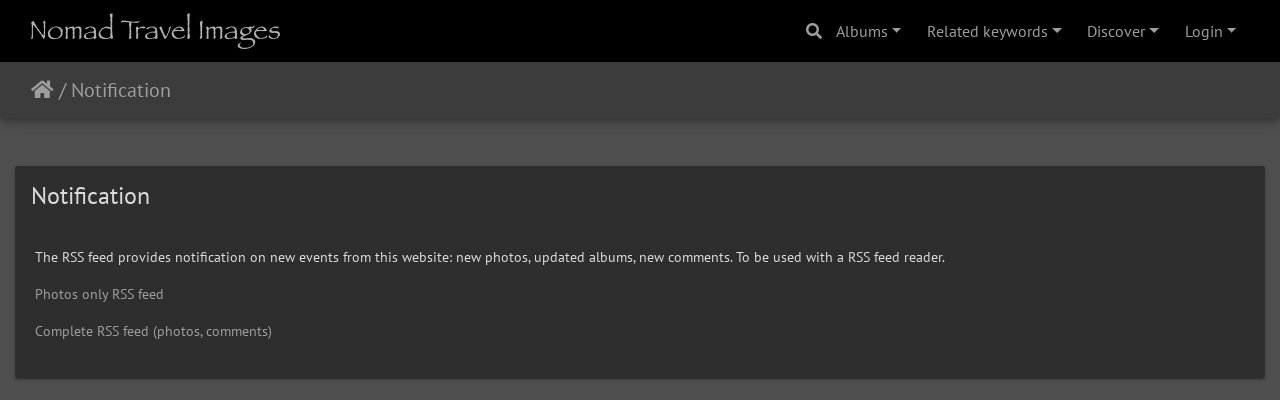

--- FILE ---
content_type: text/html; charset=utf-8
request_url: https://gallery.nomadtravelimages.com/notification.php
body_size: 3268
content:
<!DOCTYPE html>
<html lang="en" dir="ltr">
<head>
    <meta http-equiv="Content-Type" content="text/html; charset=utf-8">
    <meta name="generator" content="Piwigo (aka PWG), see piwigo.org">
    <meta name="viewport" content="width=device-width, initial-scale=1.0, maximum-scale=1.0, viewport-fit=cover">
    <meta name="mobile-web-app-capable" content="yes">
    <meta name="apple-mobile-web-app-capable" content="yes">
    <meta name="apple-mobile-web-app-status-bar-style" content="black-translucent">
    <meta http-equiv="X-UA-Compatible" content="IE=edge">
    <meta name="description" content="Notification">

    <title>Notification | Nomad Travel Images</title>
    <link rel="shortcut icon" type="image/x-icon" href="themes/default/icon/favicon.ico">
    <link rel="icon" sizes="192x192" href="themes/bootstrap_darkroom/img/logo.png">
    <link rel="apple-touch-icon" sizes="192x192" href="themes/bootstrap_darkroom/img/logo.png">
    <link rel="start" title="Home" href="/" >
    <link rel="search" title="Search" href="search.php">

     <link rel="stylesheet" type="text/css" href="_data/combined/pxno8i.css">

    <meta name="robots" content="noindex,nofollow">

<!-- Plugin Statistics -->
<!-- Global site tag (gtag.js) - Google Analytics -->
<script async src="https://www.googletagmanager.com/gtag/js?id=UA-79443214-6"></script>
<script>
  window.dataLayer = window.dataLayer || [];
  function gtag(){dataLayer.push(arguments);}
  gtag('js', new Date());

  gtag('config', 'UA-79443214-6');
</script>
<!-- Plugin Statistics -->

<link rel="alternate" type="application/rss+xml" title="Photos only RSS feed" href="./feed.php"> 
<link rel="alternate" type="application/rss+xml" title="Complete RSS feed (photos, comments)" href="./feed.php?feed=rURQFs12iREdQtSeq17rlbmACpBZQdEDXSa3ac0JUseaWSpWLj">
</head>

<body id="theNotificationPage" class=""  data-infos='[]'>

<div id="wrapper">
        <nav class="navbar navbar-expand-lg navbar-main bg-dark navbar-dark">
            <div class="container-fluid">
                <a class="navbar-brand mr-auto" href="/"><img class="img-fluid" src="media/nomadtravelimages.png" alt="Nomad Travel Images"/></a>
                <button type="button" class="navbar-toggler" data-toggle="collapse" data-target="#navbar-menubar" aria-controls="navbar-menubar" aria-expanded="false" aria-label="Toggle navigation">
                    <span class="fas fa-bars"></span>
                </button>
                <div class="collapse navbar-collapse" id="navbar-menubar">
                  <form class="form-inline navbar-form ml-auto" role="search" action="qsearch.php" method="get" id="quicksearch" onsubmit="return this.q.value!='' && this.q.value!=qsearch_prompt;">
                    <i class="fas fa-search" title="Search" aria-hidden="true"></i>
                    <div class="form-group">
                        <input type="text" name="q" id="qsearchInput" class="form-control" placeholder="Search" />
                    </div>
                  </form>
<!-- Start of menubar.tpl -->
<ul class="navbar-nav">
<li id="categoriesDropdownMenu" class="nav-item dropdown">
    <a href="#" class="nav-link dropdown-toggle" data-toggle="dropdown">Albums</a>
    <div class="dropdown-menu dropdown-menu-right" role="menu">
        <a class="dropdown-item" data-level="0" href="index.php?/category/featured">
            Featured
            <span class="badge badge-secondary ml-2" title="24 photos in this album">24</span>
        </a>
        <a class="dropdown-item" data-level="0" href="index.php?/category/places">
            Places
            <span class="badge badge-secondary ml-2" title="76 photos in 21 sub-albums">76</span>
        </a>
        <a class="dropdown-item" data-level="0" href="index.php?/category/people">
            People
            <span class="badge badge-secondary ml-2" title="9 photos in this album">9</span>
        </a>
        <a class="dropdown-item" data-level="0" href="index.php?/category/landscapes">
            Landscapes
            <span class="badge badge-secondary ml-2" title="40 photos in this album">40</span>
        </a>
        <a class="dropdown-item" data-level="0" href="index.php?/category/nature">
            Nature
            <span class="badge badge-secondary ml-2" title="26 photos in 3 sub-albums">26</span>
        </a>
        <a class="dropdown-item" data-level="0" href="index.php?/category/art-architecture">
            Art & Architecture
            <span class="badge badge-secondary ml-2" title="29 photos in this album">29</span>
        </a>
        <a class="dropdown-item" data-level="0" href="index.php?/category/objects">
            Phenomena
            <span class="badge badge-secondary ml-2" title="18 photos in this album">18</span>
        </a>
        <div class="dropdown-divider"></div>
        <div class="dropdown-header">111 photos</div>
    </div>
</li>
<li class="nav-item dropdown">
    <a href="#" class="nav-link dropdown-toggle" data-toggle="dropdown">Related keywords</a>
    <div class="dropdown-menu dropdown-menu-right" role="menu">
        <a class="dropdown-item tagLevel2" href="index.php?/tags/21-landscape" title="display photos linked to this keyword">landscape</a>
        <a class="dropdown-item tagLevel2" href="index.php?/tags/207-nature" title="display photos linked to this keyword">nature</a>
        <a class="dropdown-item tagLevel2" href="index.php?/tags/206-architecture" title="display photos linked to this keyword">architecture</a>
        <a class="dropdown-item tagLevel2" href="index.php?/tags/54-hunza" title="display photos linked to this keyword">Hunza</a>
        <a class="dropdown-item tagLevel2" href="index.php?/tags/55-pakistan" title="display photos linked to this keyword">Pakistan</a>
        <a class="dropdown-item tagLevel2" href="index.php?/tags/56-korakoram" title="display photos linked to this keyword">Korakoram</a>
        <a class="dropdown-item tagLevel2" href="index.php?/tags/14-tree" title="display photos linked to this keyword">tree</a>
        <a class="dropdown-item tagLevel2" href="index.php?/tags/17-water" title="display photos linked to this keyword">water</a>
        <a class="dropdown-item tagLevel2" href="index.php?/tags/19-rock" title="display photos linked to this keyword">rock</a>
        <a class="dropdown-item tagLevel2" href="index.php?/tags/107-closeup" title="display photos linked to this keyword">closeup</a>
        <a class="dropdown-item tagLevel2" href="index.php?/tags/9-sky" title="display photos linked to this keyword">sky</a>
        <a class="dropdown-item tagLevel2" href="index.php?/tags/80-wildlife" title="display photos linked to this keyword">wildlife</a>
        <a class="dropdown-item tagLevel2" href="index.php?/tags/15-abstract" title="display photos linked to this keyword">abstract</a>
        <a class="dropdown-item tagLevel2" href="index.php?/tags/121-desert" title="display photos linked to this keyword">desert</a>
        <a class="dropdown-item tagLevel2" href="index.php?/tags/127-red" title="display photos linked to this keyword">red</a>
        <a class="dropdown-item tagLevel2" href="index.php?/tags/7-hawaii" title="display photos linked to this keyword">Hawaii</a>
        <a class="dropdown-item tagLevel2" href="index.php?/tags/47-people" title="display photos linked to this keyword">people</a>
        <a class="dropdown-item tagLevel2" href="index.php?/tags/58-mountain" title="display photos linked to this keyword">mountain</a>
        <a class="dropdown-item tagLevel2" href="index.php?/tags/67-karimabad" title="display photos linked to this keyword">Karimabad</a>
        <a class="dropdown-item tagLevel2" href="index.php?/tags/1-bird" title="display photos linked to this keyword">bird</a>
    </div>
</li>
    <li class="nav-item dropdown">                                                                                                                                                   
        <a href="#" class="nav-link dropdown-toggle" data-toggle="dropdown">Discover</a>
        <div class="dropdown-menu dropdown-menu-right" role="menu">
      <a class="dropdown-item" href="tags.php" title="display available keywords">Keywords
          <span class="badge badge-secondary ml-2">223</span>      </a>
      <a class="dropdown-item" href="search.php" title="search" rel="search">Search
                </a>
      <a class="dropdown-item" href="about.php" title="About Piwigo">About
                </a>
      <a class="dropdown-item" href="notification.php" title="RSS feed" rel="nofollow">Notification
                </a>
            <div class="dropdown-divider"></div>
		<a class="dropdown-item" href="index.php?/most_visited" title="display most visited photos">Most visited</a>
		<a class="dropdown-item" href="index.php?/recent_pics" title="display most recent photos">Recent photos</a>
		<a class="dropdown-item" href="index.php?/recent_cats" title="display recently updated albums">Recent albums</a>
		<a class="dropdown-item" href="random.php" title="display a set of random photos" rel="nofollow">Random photos</a>
		<a class="dropdown-item" href="index.php?/created-monthly-calendar" title="display each day with photos, month per month" rel="nofollow">Calendar</a>
        </div>
    </li>

<li class="nav-item dropdown" id="identificationDropdown">
    <a href="#" class="nav-link dropdown-toggle" data-toggle="dropdown">Login</a>
    <div class="dropdown-menu dropdown-menu-right" role="menu">
<div class="dropdown-header"><form class="navbar-form" method="post" action="identification.php" id="quickconnect"><div class="form-group"><input class="form-control mb-2" type="text" name="username" id="username" value="" placeholder="Username"><input class="form-control" type="password" name="password" id="password" placeholder="Password"></div><div class="form-check checkbox"><label class="form-check-label"><input class="form-check-input" type="checkbox" name="remember_me" id="remember_me" value="1"> Auto login</label></div><input type="hidden" name="redirect" value="%2Fnotification.php"><button type="submit" class="btn btn-primary btn-raised" name="login">Login</button></form></div>    </div>
</li>
</ul>
<!-- End of menubar.tpl -->

                </div>
            </div>
        </nav>





<!-- End of header.tpl -->

<nav class="navbar navbar-contextual navbar-expand-lg navbar-dark bg-primary sticky-top mb-5">
    <div class="container-fluid">
        <div class="navbar-brand mr-auto"><a href="/">Home</a> / <a href>Notification</a></div>
    </div>
</nav>



<div class="container-fluid">
    <div class="card">
        <h4 class="card-header">
            Notification
        </h4>
        <div class="card-body notification">
            <p>The RSS feed provides notification on new events from this website: new photos, updated albums, new comments. To be used with a RSS feed reader.</p>
            <p><a href="./feed.php">Photos only RSS feed</a></p>
            <p><a href="./feed.php?feed=rURQFs12iREdQtSeq17rlbmACpBZQdEDXSa3ac0JUseaWSpWLj">Complete RSS feed (photos, comments)</a></p>
        </div>
    </div>
</div>
        <!-- Start of footer.tpl -->
        <div class="copyright container-fluid">
            <div class="text-center">
                                Powered by	<a href="https://piwigo.org" class="Piwigo">Piwigo</a>


            </div>
        </div>
</div>



<script type="text/javascript" src="_data/combined/1ve160q.js"></script>
<script type="text/javascript">//<![CDATA[

$('#categoriesDropdownMenu').on('show.bs.dropdown', function() {$(this).find('a.dropdown-item').each(function() {var level = $(this).data('level');var padding = parseInt($(this).css('padding-left'));if (level > 0) {$(this).css('padding-left', (padding + 10 * level) + 'px')}});});
var qsearch_icon = $('#navbar-menubar>#quicksearch>.fa-search');
var qsearch_text = $('#navbar-menubar>#quicksearch #qsearchInput');
$(qsearch_icon).click(function () {
  $(qsearch_text).focus();
});
$(document).ready(function() {
  $('#navbar-menubar>#quicksearch').css({'color': $('#navbar-menubar .nav-link').css('color')});
});
jQuery(document).ready(function() {
  jQuery(document).on('contextmenu', '#theImage img,#theImage area,#akPicture,#colorbox,#sb-container,#prevnext,#theMainImage,#theImgHigh,.thumbnailCategory img,.thumbnails img,#thumbnails img,#myHomePage img,.fotorama__img,.pswp img',  function() {
    return false;
  });
	
  jQuery(document).on('dragstart', '#theImage img,#theImage area,#akPicture,#colorbox,#sb-container,#prevnext,#theMainImage,#theImgHigh,.thumbnailCategory img,.thumbnails img,#thumbnails img,#myHomePage img,.fotorama__img,.pswp img',  function() {
    return false;
  });
});
$('body').bootstrapMaterialDesign();
//]]></script>
</body>
</html>


--- FILE ---
content_type: text/css
request_url: https://gallery.nomadtravelimages.com/_data/combined/pxno8i.css
body_size: 74127
content:
/*BEGIN header */

/*BEGIN themes/bootstrap_darkroom/css/material-darkroom/bootstrap.min.css */
.card{font-size:.875rem;font-weight:400}/*!
 * Bootstrap v4.3.1 (https://getbootstrap.com/)
 * Copyright 2011-2019 The Bootstrap Authors
 * Copyright 2011-2019 Twitter, Inc.
 * Licensed under MIT (https://github.com/twbs/bootstrap/blob/master/LICENSE)
 */:root{--blue:#2196f3;--indigo:#3f51b5;--purple:#9c27b0;--pink:#e91e63;--red:#f44336;--orange:#ff9800;--yellow:#ffeb3b;--green:#4caf50;--teal:#009688;--cyan:#00bcd4;--white:#fff;--gray:#a9a9a9;--gray-dark:#343a40;--primary:#3c3c3c;--secondary:#4f4f4f;--success:#4caf50;--info:#03a9f4;--warning:#ff5722;--danger:#f44336;--light:#2e2e2e;--dark:#000;--breakpoint-xs:0;--breakpoint-sm:576px;--breakpoint-md:768px;--breakpoint-lg:992px;--breakpoint-xl:1200px;--breakpoint-xxl:1680px;--font-family-sans-serif:"PT Sans",-apple-system,BlinkMacSystemFont,"Segoe UI",Roboto,"Helvetica Neue",Arial,sans-serif;--font-family-monospace:SFMono-Regular,Menlo,Monaco,Consolas,"Liberation Mono","Courier New",monospace}*,::after,::before{box-sizing:border-box}html{font-family:sans-serif;line-height:1.15;-webkit-text-size-adjust:100%;-webkit-tap-highlight-color:transparent}article,aside,figcaption,figure,footer,header,hgroup,main,nav,section{display:block}body{margin:0;font-family:"PT Sans",-apple-system,BlinkMacSystemFont,"Segoe UI",Roboto,"Helvetica Neue",Arial,sans-serif;font-size:1rem;font-weight:400;line-height:1.5;color:#dbdbdb;text-align:left;background-color:#4f4f4f}[tabindex="-1"]:focus{outline:0!important}hr{box-sizing:content-box;height:0;overflow:visible}h1,h2,h3,h4,h5,h6{margin-top:0;margin-bottom:.5rem}p{margin-top:0;margin-bottom:1rem}abbr[data-original-title],abbr[title]{text-decoration:underline;-webkit-text-decoration:underline dotted;text-decoration:underline dotted;cursor:help;border-bottom:0;-webkit-text-decoration-skip-ink:none;text-decoration-skip-ink:none}address{margin-bottom:1rem;font-style:normal;line-height:inherit}dl,ol,ul{margin-top:0;margin-bottom:1rem}ol ol,ol ul,ul ol,ul ul{margin-bottom:0}dt{font-weight:700}dd{margin-bottom:.5rem;margin-left:0}blockquote{margin:0 0 1rem}b,strong{font-weight:bolder}small{font-size:80%}sub,sup{position:relative;font-size:75%;line-height:0;vertical-align:baseline}sub{bottom:-.25em}sup{top:-.5em}a{color:#9e9e9e;text-decoration:none;background-color:transparent}a:hover{color:#fff;text-decoration:none}a:not([href]):not([tabindex]){color:inherit;text-decoration:none}a:not([href]):not([tabindex]):focus,a:not([href]):not([tabindex]):hover{color:inherit;text-decoration:none}a:not([href]):not([tabindex]):focus{outline:0}code,kbd,pre,samp{font-family:SFMono-Regular,Menlo,Monaco,Consolas,"Liberation Mono","Courier New",monospace;font-size:1em}pre{margin-top:0;margin-bottom:1rem;overflow:auto}figure{margin:0 0 1rem}img{vertical-align:middle;border-style:none}svg{overflow:hidden;vertical-align:middle}table{border-collapse:collapse}caption{padding-top:.75rem;padding-bottom:.75rem;color:#a9a9a9;text-align:left;caption-side:bottom}th{text-align:inherit}label{display:inline-block;margin-bottom:.5rem}button{border-radius:0}button:focus{outline:1px dotted;outline:5px auto -webkit-focus-ring-color}button,input,optgroup,select,textarea{margin:0;font-family:inherit;font-size:inherit;line-height:inherit}button,input{overflow:visible}button,select{text-transform:none}select{word-wrap:normal}[type=button],[type=reset],[type=submit],button{-webkit-appearance:button}[type=button]:not(:disabled),[type=reset]:not(:disabled),[type=submit]:not(:disabled),button:not(:disabled){cursor:pointer}[type=button]::-moz-focus-inner,[type=reset]::-moz-focus-inner,[type=submit]::-moz-focus-inner,button::-moz-focus-inner{padding:0;border-style:none}input[type=checkbox],input[type=radio]{box-sizing:border-box;padding:0}input[type=date],input[type=datetime-local],input[type=month],input[type=time]{-webkit-appearance:listbox}textarea{overflow:auto;resize:vertical}fieldset{min-width:0;padding:0;margin:0;border:0}legend{display:block;width:100%;max-width:100%;padding:0;margin-bottom:.5rem;font-size:1.5rem;line-height:inherit;color:inherit;white-space:normal}@media (max-width:1200px){legend{font-size:calc(1.275rem + .3vw)}}progress{vertical-align:baseline}[type=number]::-webkit-inner-spin-button,[type=number]::-webkit-outer-spin-button{height:auto}[type=search]{outline-offset:-2px;-webkit-appearance:none}[type=search]::-webkit-search-decoration{-webkit-appearance:none}::-webkit-file-upload-button{font:inherit;-webkit-appearance:button}output{display:inline-block}summary{display:list-item;cursor:pointer}template{display:none}[hidden]{display:none!important}.h1,.h2,.h3,.h4,.h5,.h6,h1,h2,h3,h4,h5,h6{margin-bottom:.5rem;font-weight:400;line-height:1.2}.h1,h1{font-size:2.5rem}@media (max-width:1200px){.h1,h1{font-size:calc(1.375rem + 1.5vw)}}.h2,h2{font-size:2rem}@media (max-width:1200px){.h2,h2{font-size:calc(1.325rem + .9vw)}}.h3,h3{font-size:1.75rem}@media (max-width:1200px){.h3,h3{font-size:calc(1.3rem + .6vw)}}.h4,h4{font-size:1.5rem}@media (max-width:1200px){.h4,h4{font-size:calc(1.275rem + .3vw)}}.h5,h5{font-size:1.25rem}.h6,h6{font-size:1rem}.lead{font-size:1.25rem;font-weight:300}.display-1{font-size:7rem;font-weight:300;line-height:1.2}@media (max-width:1200px){.display-1{font-size:calc(1.825rem + 6.9vw)}}.display-2{font-size:3.5rem;font-weight:300;line-height:1.2}@media (max-width:1200px){.display-2{font-size:calc(1.475rem + 2.7vw)}}.display-3{font-size:2.8125rem;font-weight:300;line-height:1.2}@media (max-width:1200px){.display-3{font-size:calc(1.40625rem + 1.875vw)}}.display-4{font-size:2.125rem;font-weight:300;line-height:1.2}@media (max-width:1200px){.display-4{font-size:calc(1.3375rem + 1.05vw)}}hr{margin-top:1rem;margin-bottom:1rem;border:0;border-top:1px solid rgba(0,0,0,.1)}.small,small{font-size:80%;font-weight:400}.mark,mark{padding:.2em;background-color:#fcf8e3}.list-unstyled{padding-left:0;list-style:none}.list-inline{padding-left:0;list-style:none}.list-inline-item{display:inline-block}.list-inline-item:not(:last-child){margin-right:.5rem}.initialism{font-size:90%;text-transform:uppercase}.blockquote{margin-bottom:1rem;font-size:1.25rem}.blockquote-footer{display:block;font-size:80%;color:#a9a9a9}.blockquote-footer::before{content:"\2014\00A0"}.img-fluid{max-width:100%;height:auto}.img-thumbnail{padding:.25rem;background-color:#4f4f4f;border:1px solid #dee2e6;border-radius:.125rem;box-shadow:0 1px 2px rgba(0,0,0,.075);max-width:100%;height:auto}.figure{display:inline-block}.figure-img{margin-bottom:.5rem;line-height:1}.figure-caption{font-size:90%;color:#a9a9a9}code{font-size:87.5%;color:#e91e63;word-break:break-word}a>code{color:inherit}kbd{padding:.2rem .4rem;font-size:87.5%;color:#fff;background-color:#212529;border-radius:.0625rem;box-shadow:inset 0 -.1rem 0 rgba(0,0,0,.25)}kbd kbd{padding:0;font-size:100%;font-weight:700;box-shadow:none}pre{display:block;font-size:87.5%;color:#212529}pre code{font-size:inherit;color:inherit;word-break:normal}.pre-scrollable{max-height:340px;overflow-y:scroll}.container{width:100%;padding-right:15px;padding-left:15px;margin-right:auto;margin-left:auto}@media (min-width:576px){.container{max-width:540px}}@media (min-width:768px){.container{max-width:720px}}@media (min-width:992px){.container{max-width:960px}}@media (min-width:1200px){.container{max-width:1140px}}.container-fluid{width:100%;padding-right:15px;padding-left:15px;margin-right:auto;margin-left:auto}.row{display:flex;flex-wrap:wrap;margin-right:-15px;margin-left:-15px}.no-gutters{margin-right:0;margin-left:0}.no-gutters>.col,.no-gutters>[class*=col-]{padding-right:0;padding-left:0}.col,.col-1,.col-10,.col-11,.col-12,.col-2,.col-3,.col-4,.col-5,.col-6,.col-7,.col-8,.col-9,.col-auto,.col-lg,.col-lg-1,.col-lg-10,.col-lg-11,.col-lg-12,.col-lg-2,.col-lg-3,.col-lg-4,.col-lg-5,.col-lg-6,.col-lg-7,.col-lg-8,.col-lg-9,.col-lg-auto,.col-md,.col-md-1,.col-md-10,.col-md-11,.col-md-12,.col-md-2,.col-md-3,.col-md-4,.col-md-5,.col-md-6,.col-md-7,.col-md-8,.col-md-9,.col-md-auto,.col-sm,.col-sm-1,.col-sm-10,.col-sm-11,.col-sm-12,.col-sm-2,.col-sm-3,.col-sm-4,.col-sm-5,.col-sm-6,.col-sm-7,.col-sm-8,.col-sm-9,.col-sm-auto,.col-xl,.col-xl-1,.col-xl-10,.col-xl-11,.col-xl-12,.col-xl-2,.col-xl-3,.col-xl-4,.col-xl-5,.col-xl-6,.col-xl-7,.col-xl-8,.col-xl-9,.col-xl-auto,.col-xxl,.col-xxl-1,.col-xxl-10,.col-xxl-11,.col-xxl-12,.col-xxl-2,.col-xxl-3,.col-xxl-4,.col-xxl-5,.col-xxl-6,.col-xxl-7,.col-xxl-8,.col-xxl-9,.col-xxl-auto{position:relative;width:100%;padding-right:15px;padding-left:15px}.col{flex-basis:0;flex-grow:1;max-width:100%}.col-auto{flex:0 0 auto;width:auto;max-width:100%}.col-1{flex:0 0 8.333333%;max-width:8.333333%}.col-2{flex:0 0 16.666667%;max-width:16.666667%}.col-3{flex:0 0 25%;max-width:25%}.col-4{flex:0 0 33.333333%;max-width:33.333333%}.col-5{flex:0 0 41.666667%;max-width:41.666667%}.col-6{flex:0 0 50%;max-width:50%}.col-7{flex:0 0 58.333333%;max-width:58.333333%}.col-8{flex:0 0 66.666667%;max-width:66.666667%}.col-9{flex:0 0 75%;max-width:75%}.col-10{flex:0 0 83.333333%;max-width:83.333333%}.col-11{flex:0 0 91.666667%;max-width:91.666667%}.col-12{flex:0 0 100%;max-width:100%}.order-first{order:-1}.order-last{order:13}.order-0{order:0}.order-1{order:1}.order-2{order:2}.order-3{order:3}.order-4{order:4}.order-5{order:5}.order-6{order:6}.order-7{order:7}.order-8{order:8}.order-9{order:9}.order-10{order:10}.order-11{order:11}.order-12{order:12}.offset-1{margin-left:8.333333%}.offset-2{margin-left:16.666667%}.offset-3{margin-left:25%}.offset-4{margin-left:33.333333%}.offset-5{margin-left:41.666667%}.offset-6{margin-left:50%}.offset-7{margin-left:58.333333%}.offset-8{margin-left:66.666667%}.offset-9{margin-left:75%}.offset-10{margin-left:83.333333%}.offset-11{margin-left:91.666667%}@media (min-width:576px){.col-sm{flex-basis:0;flex-grow:1;max-width:100%}.col-sm-auto{flex:0 0 auto;width:auto;max-width:100%}.col-sm-1{flex:0 0 8.333333%;max-width:8.333333%}.col-sm-2{flex:0 0 16.666667%;max-width:16.666667%}.col-sm-3{flex:0 0 25%;max-width:25%}.col-sm-4{flex:0 0 33.333333%;max-width:33.333333%}.col-sm-5{flex:0 0 41.666667%;max-width:41.666667%}.col-sm-6{flex:0 0 50%;max-width:50%}.col-sm-7{flex:0 0 58.333333%;max-width:58.333333%}.col-sm-8{flex:0 0 66.666667%;max-width:66.666667%}.col-sm-9{flex:0 0 75%;max-width:75%}.col-sm-10{flex:0 0 83.333333%;max-width:83.333333%}.col-sm-11{flex:0 0 91.666667%;max-width:91.666667%}.col-sm-12{flex:0 0 100%;max-width:100%}.order-sm-first{order:-1}.order-sm-last{order:13}.order-sm-0{order:0}.order-sm-1{order:1}.order-sm-2{order:2}.order-sm-3{order:3}.order-sm-4{order:4}.order-sm-5{order:5}.order-sm-6{order:6}.order-sm-7{order:7}.order-sm-8{order:8}.order-sm-9{order:9}.order-sm-10{order:10}.order-sm-11{order:11}.order-sm-12{order:12}.offset-sm-0{margin-left:0}.offset-sm-1{margin-left:8.333333%}.offset-sm-2{margin-left:16.666667%}.offset-sm-3{margin-left:25%}.offset-sm-4{margin-left:33.333333%}.offset-sm-5{margin-left:41.666667%}.offset-sm-6{margin-left:50%}.offset-sm-7{margin-left:58.333333%}.offset-sm-8{margin-left:66.666667%}.offset-sm-9{margin-left:75%}.offset-sm-10{margin-left:83.333333%}.offset-sm-11{margin-left:91.666667%}}@media (min-width:768px){.col-md{flex-basis:0;flex-grow:1;max-width:100%}.col-md-auto{flex:0 0 auto;width:auto;max-width:100%}.col-md-1{flex:0 0 8.333333%;max-width:8.333333%}.col-md-2{flex:0 0 16.666667%;max-width:16.666667%}.col-md-3{flex:0 0 25%;max-width:25%}.col-md-4{flex:0 0 33.333333%;max-width:33.333333%}.col-md-5{flex:0 0 41.666667%;max-width:41.666667%}.col-md-6{flex:0 0 50%;max-width:50%}.col-md-7{flex:0 0 58.333333%;max-width:58.333333%}.col-md-8{flex:0 0 66.666667%;max-width:66.666667%}.col-md-9{flex:0 0 75%;max-width:75%}.col-md-10{flex:0 0 83.333333%;max-width:83.333333%}.col-md-11{flex:0 0 91.666667%;max-width:91.666667%}.col-md-12{flex:0 0 100%;max-width:100%}.order-md-first{order:-1}.order-md-last{order:13}.order-md-0{order:0}.order-md-1{order:1}.order-md-2{order:2}.order-md-3{order:3}.order-md-4{order:4}.order-md-5{order:5}.order-md-6{order:6}.order-md-7{order:7}.order-md-8{order:8}.order-md-9{order:9}.order-md-10{order:10}.order-md-11{order:11}.order-md-12{order:12}.offset-md-0{margin-left:0}.offset-md-1{margin-left:8.333333%}.offset-md-2{margin-left:16.666667%}.offset-md-3{margin-left:25%}.offset-md-4{margin-left:33.333333%}.offset-md-5{margin-left:41.666667%}.offset-md-6{margin-left:50%}.offset-md-7{margin-left:58.333333%}.offset-md-8{margin-left:66.666667%}.offset-md-9{margin-left:75%}.offset-md-10{margin-left:83.333333%}.offset-md-11{margin-left:91.666667%}}@media (min-width:992px){.col-lg{flex-basis:0;flex-grow:1;max-width:100%}.col-lg-auto{flex:0 0 auto;width:auto;max-width:100%}.col-lg-1{flex:0 0 8.333333%;max-width:8.333333%}.col-lg-2{flex:0 0 16.666667%;max-width:16.666667%}.col-lg-3{flex:0 0 25%;max-width:25%}.col-lg-4{flex:0 0 33.333333%;max-width:33.333333%}.col-lg-5{flex:0 0 41.666667%;max-width:41.666667%}.col-lg-6{flex:0 0 50%;max-width:50%}.col-lg-7{flex:0 0 58.333333%;max-width:58.333333%}.col-lg-8{flex:0 0 66.666667%;max-width:66.666667%}.col-lg-9{flex:0 0 75%;max-width:75%}.col-lg-10{flex:0 0 83.333333%;max-width:83.333333%}.col-lg-11{flex:0 0 91.666667%;max-width:91.666667%}.col-lg-12{flex:0 0 100%;max-width:100%}.order-lg-first{order:-1}.order-lg-last{order:13}.order-lg-0{order:0}.order-lg-1{order:1}.order-lg-2{order:2}.order-lg-3{order:3}.order-lg-4{order:4}.order-lg-5{order:5}.order-lg-6{order:6}.order-lg-7{order:7}.order-lg-8{order:8}.order-lg-9{order:9}.order-lg-10{order:10}.order-lg-11{order:11}.order-lg-12{order:12}.offset-lg-0{margin-left:0}.offset-lg-1{margin-left:8.333333%}.offset-lg-2{margin-left:16.666667%}.offset-lg-3{margin-left:25%}.offset-lg-4{margin-left:33.333333%}.offset-lg-5{margin-left:41.666667%}.offset-lg-6{margin-left:50%}.offset-lg-7{margin-left:58.333333%}.offset-lg-8{margin-left:66.666667%}.offset-lg-9{margin-left:75%}.offset-lg-10{margin-left:83.333333%}.offset-lg-11{margin-left:91.666667%}}@media (min-width:1200px){.col-xl{flex-basis:0;flex-grow:1;max-width:100%}.col-xl-auto{flex:0 0 auto;width:auto;max-width:100%}.col-xl-1{flex:0 0 8.333333%;max-width:8.333333%}.col-xl-2{flex:0 0 16.666667%;max-width:16.666667%}.col-xl-3{flex:0 0 25%;max-width:25%}.col-xl-4{flex:0 0 33.333333%;max-width:33.333333%}.col-xl-5{flex:0 0 41.666667%;max-width:41.666667%}.col-xl-6{flex:0 0 50%;max-width:50%}.col-xl-7{flex:0 0 58.333333%;max-width:58.333333%}.col-xl-8{flex:0 0 66.666667%;max-width:66.666667%}.col-xl-9{flex:0 0 75%;max-width:75%}.col-xl-10{flex:0 0 83.333333%;max-width:83.333333%}.col-xl-11{flex:0 0 91.666667%;max-width:91.666667%}.col-xl-12{flex:0 0 100%;max-width:100%}.order-xl-first{order:-1}.order-xl-last{order:13}.order-xl-0{order:0}.order-xl-1{order:1}.order-xl-2{order:2}.order-xl-3{order:3}.order-xl-4{order:4}.order-xl-5{order:5}.order-xl-6{order:6}.order-xl-7{order:7}.order-xl-8{order:8}.order-xl-9{order:9}.order-xl-10{order:10}.order-xl-11{order:11}.order-xl-12{order:12}.offset-xl-0{margin-left:0}.offset-xl-1{margin-left:8.333333%}.offset-xl-2{margin-left:16.666667%}.offset-xl-3{margin-left:25%}.offset-xl-4{margin-left:33.333333%}.offset-xl-5{margin-left:41.666667%}.offset-xl-6{margin-left:50%}.offset-xl-7{margin-left:58.333333%}.offset-xl-8{margin-left:66.666667%}.offset-xl-9{margin-left:75%}.offset-xl-10{margin-left:83.333333%}.offset-xl-11{margin-left:91.666667%}}@media (min-width:1680px){.col-xxl{flex-basis:0;flex-grow:1;max-width:100%}.col-xxl-auto{flex:0 0 auto;width:auto;max-width:100%}.col-xxl-1{flex:0 0 8.333333%;max-width:8.333333%}.col-xxl-2{flex:0 0 16.666667%;max-width:16.666667%}.col-xxl-3{flex:0 0 25%;max-width:25%}.col-xxl-4{flex:0 0 33.333333%;max-width:33.333333%}.col-xxl-5{flex:0 0 41.666667%;max-width:41.666667%}.col-xxl-6{flex:0 0 50%;max-width:50%}.col-xxl-7{flex:0 0 58.333333%;max-width:58.333333%}.col-xxl-8{flex:0 0 66.666667%;max-width:66.666667%}.col-xxl-9{flex:0 0 75%;max-width:75%}.col-xxl-10{flex:0 0 83.333333%;max-width:83.333333%}.col-xxl-11{flex:0 0 91.666667%;max-width:91.666667%}.col-xxl-12{flex:0 0 100%;max-width:100%}.order-xxl-first{order:-1}.order-xxl-last{order:13}.order-xxl-0{order:0}.order-xxl-1{order:1}.order-xxl-2{order:2}.order-xxl-3{order:3}.order-xxl-4{order:4}.order-xxl-5{order:5}.order-xxl-6{order:6}.order-xxl-7{order:7}.order-xxl-8{order:8}.order-xxl-9{order:9}.order-xxl-10{order:10}.order-xxl-11{order:11}.order-xxl-12{order:12}.offset-xxl-0{margin-left:0}.offset-xxl-1{margin-left:8.333333%}.offset-xxl-2{margin-left:16.666667%}.offset-xxl-3{margin-left:25%}.offset-xxl-4{margin-left:33.333333%}.offset-xxl-5{margin-left:41.666667%}.offset-xxl-6{margin-left:50%}.offset-xxl-7{margin-left:58.333333%}.offset-xxl-8{margin-left:66.666667%}.offset-xxl-9{margin-left:75%}.offset-xxl-10{margin-left:83.333333%}.offset-xxl-11{margin-left:91.666667%}}.table{width:100%;margin-bottom:1rem;color:#dbdbdb}.table td,.table th{padding:.75rem;vertical-align:top;border-top:1px solid rgba(0,0,0,.06)}.table thead th{vertical-align:bottom;border-bottom:2px solid rgba(0,0,0,.06)}.table tbody+tbody{border-top:2px solid rgba(0,0,0,.06)}.table-sm td,.table-sm th{padding:.3rem}.table-bordered{border:1px solid rgba(0,0,0,.06)}.table-bordered td,.table-bordered th{border:1px solid rgba(0,0,0,.06)}.table-bordered thead td,.table-bordered thead th{border-bottom-width:2px}.table-borderless tbody+tbody,.table-borderless td,.table-borderless th,.table-borderless thead th{border:0}.table-striped tbody tr:nth-of-type(odd){background-color:rgba(0,0,0,.05)}.table-hover tbody tr:hover{color:#dbdbdb;background-color:rgba(0,0,0,.075)}.table-primary,.table-primary>td,.table-primary>th{background-color:#c8c8c8}.table-primary tbody+tbody,.table-primary td,.table-primary th,.table-primary thead th{border-color:#9a9a9a}.table-hover .table-primary:hover{background-color:#bbb}.table-hover .table-primary:hover>td,.table-hover .table-primary:hover>th{background-color:#bbb}.table-secondary,.table-secondary>td,.table-secondary>th{background-color:#cecece}.table-secondary tbody+tbody,.table-secondary td,.table-secondary th,.table-secondary thead th{border-color:#a3a3a3}.table-hover .table-secondary:hover{background-color:#c1c1c1}.table-hover .table-secondary:hover>td,.table-hover .table-secondary:hover>th{background-color:#c1c1c1}.table-success,.table-success>td,.table-success>th{background-color:#cde9ce}.table-success tbody+tbody,.table-success td,.table-success th,.table-success thead th{border-color:#a2d5a4}.table-hover .table-success:hover{background-color:#bbe1bd}.table-hover .table-success:hover>td,.table-hover .table-success:hover>th{background-color:#bbe1bd}.table-info,.table-info>td,.table-info>th{background-color:#b8e7fc}.table-info tbody+tbody,.table-info td,.table-info th,.table-info thead th{border-color:#7cd2f9}.table-hover .table-info:hover{background-color:#a0dffb}.table-hover .table-info:hover>td,.table-hover .table-info:hover>th{background-color:#a0dffb}.table-warning,.table-warning>td,.table-warning>th{background-color:#ffd0c1}.table-warning tbody+tbody,.table-warning td,.table-warning th,.table-warning thead th{border-color:#ffa88c}.table-hover .table-warning:hover{background-color:#ffbda8}.table-hover .table-warning:hover>td,.table-hover .table-warning:hover>th{background-color:#ffbda8}.table-danger,.table-danger>td,.table-danger>th{background-color:#fccac7}.table-danger tbody+tbody,.table-danger td,.table-danger th,.table-danger thead th{border-color:#f99d96}.table-hover .table-danger:hover{background-color:#fbb3af}.table-hover .table-danger:hover>td,.table-hover .table-danger:hover>th{background-color:#fbb3af}.table-light,.table-light>td,.table-light>th{background-color:#c4c4c4}.table-light tbody+tbody,.table-light td,.table-light th,.table-light thead th{border-color:#929292}.table-hover .table-light:hover{background-color:#b7b7b7}.table-hover .table-light:hover>td,.table-hover .table-light:hover>th{background-color:#b7b7b7}.table-dark,.table-dark>td,.table-dark>th{background-color:#b8b8b8}.table-dark tbody+tbody,.table-dark td,.table-dark th,.table-dark thead th{border-color:#7a7a7a}.table-hover .table-dark:hover{background-color:#ababab}.table-hover .table-dark:hover>td,.table-hover .table-dark:hover>th{background-color:#ababab}.table-active,.table-active>td,.table-active>th{background-color:rgba(0,0,0,.075)}.table-hover .table-active:hover{background-color:rgba(0,0,0,.075)}.table-hover .table-active:hover>td,.table-hover .table-active:hover>th{background-color:rgba(0,0,0,.075)}.table .thead-dark th{color:#fff;background-color:#343a40;border-color:#454d55}.table .thead-light th{color:#495057;background-color:#e9ecef;border-color:rgba(0,0,0,.06)}.table-dark{color:#fff;background-color:#343a40}.table-dark td,.table-dark th,.table-dark thead th{border-color:#454d55}.table-dark.table-bordered{border:0}.table-dark.table-striped tbody tr:nth-of-type(odd){background-color:rgba(255,255,255,.05)}.table-dark.table-hover tbody tr:hover{color:#fff;background-color:rgba(255,255,255,.075)}@media (max-width:575.98px){.table-responsive-sm{display:block;width:100%;overflow-x:auto;-webkit-overflow-scrolling:touch}.table-responsive-sm>.table-bordered{border:0}}@media (max-width:767.98px){.table-responsive-md{display:block;width:100%;overflow-x:auto;-webkit-overflow-scrolling:touch}.table-responsive-md>.table-bordered{border:0}}@media (max-width:991.98px){.table-responsive-lg{display:block;width:100%;overflow-x:auto;-webkit-overflow-scrolling:touch}.table-responsive-lg>.table-bordered{border:0}}@media (max-width:1199.98px){.table-responsive-xl{display:block;width:100%;overflow-x:auto;-webkit-overflow-scrolling:touch}.table-responsive-xl>.table-bordered{border:0}}@media (max-width:1679.98px){.table-responsive-xxl{display:block;width:100%;overflow-x:auto;-webkit-overflow-scrolling:touch}.table-responsive-xxl>.table-bordered{border:0}}.table-responsive{display:block;width:100%;overflow-x:auto;-webkit-overflow-scrolling:touch}.table-responsive>.table-bordered{border:0}.custom-file-control,.form-control{display:block;width:100%;height:calc(1.5em + .875rem + 2px);padding:.4375rem 0;font-size:1rem;font-weight:400;line-height:1.5;color:#495057;background-color:rgba(0,0,0,0);background-clip:padding-box;border:1px solid rgba(0,0,0,.26);border-radius:0;box-shadow:none;transition:border-color .15s ease-in-out,box-shadow .15s ease-in-out}@media (prefers-reduced-motion:reduce){.custom-file-control,.form-control{transition:none}}.custom-file-control::-ms-expand,.form-control::-ms-expand{background-color:transparent;border:0}.custom-file-control:focus,.form-control:focus{color:#495057;background-color:rgba(0,0,0,0);border-color:#7c7c7c;outline:0;box-shadow:none,0 0 0 .2rem rgba(60,60,60,.25)}.custom-file-control::-webkit-input-placeholder,.form-control::-webkit-input-placeholder{color:#a9a9a9;opacity:1}.custom-file-control::-moz-placeholder,.form-control::-moz-placeholder{color:#a9a9a9;opacity:1}.custom-file-control:-ms-input-placeholder,.form-control:-ms-input-placeholder{color:#a9a9a9;opacity:1}.custom-file-control::-ms-input-placeholder,.form-control::-ms-input-placeholder{color:#a9a9a9;opacity:1}.custom-file-control::placeholder,.form-control::placeholder{color:#a9a9a9;opacity:1}.custom-file-control:disabled,.custom-file-control[readonly],.form-control:disabled,.form-control[readonly]{background-color:#e9ecef;opacity:1}select.custom-file-control:focus::-ms-value,select.form-control:focus::-ms-value{color:#495057;background-color:rgba(0,0,0,0)}.form-control-file,.form-control-range{display:block;width:100%}.col-form-label{padding-top:calc(.4375rem + 1px);padding-bottom:calc(.4375rem + 1px);margin-bottom:0;font-size:inherit;line-height:1.5}.col-form-label-lg{padding-top:calc(.5625rem + 1px);padding-bottom:calc(.5625rem + 1px);font-size:1.25rem;line-height:1.5}.col-form-label-sm{padding-top:calc(.25rem + 1px);padding-bottom:calc(.25rem + 1px);font-size:.875rem;line-height:1.5}.form-control-plaintext{display:block;width:100%;padding-top:.4375rem;padding-bottom:.4375rem;margin-bottom:0;line-height:1.5;color:#dbdbdb;background-color:transparent;border:solid transparent;border-width:1px 0}.form-control-plaintext.form-control-lg,.form-control-plaintext.form-control-sm{padding-right:0;padding-left:0}.form-control-sm{height:calc(1.5em + .8125rem + 2px);padding:.25rem 0;font-size:.875rem;line-height:1.5;border-radius:.0625rem}.form-control-lg{height:calc(1.5em + 1rem + 2px);padding:.5625rem 0;font-size:1.25rem;line-height:1.5;border-radius:.3rem}select.custom-file-control[multiple],select.custom-file-control[size],select.form-control[multiple],select.form-control[size]{height:auto}textarea.custom-file-control,textarea.form-control{height:auto}.form-group{margin-bottom:1rem}.form-text{display:block;margin-top:.25rem}.form-row{display:flex;flex-wrap:wrap;margin-right:-5px;margin-left:-5px}.form-row>.col,.form-row>[class*=col-]{padding-right:5px;padding-left:5px}.form-check{position:relative;display:block;padding-left:1.25rem}.form-check-input{position:absolute;margin-top:.3rem;margin-left:-1.25rem}.form-check-input:disabled~.form-check-label{color:#a9a9a9}.form-check-label{margin-bottom:0}.form-check-inline{display:inline-flex;align-items:center;padding-left:0;margin-right:.75rem}.form-check-inline .form-check-input{position:static;margin-top:0;margin-right:.3125rem;margin-left:0}.valid-feedback{display:none;width:100%;margin-top:.25rem;font-size:80%;color:#4caf50}.valid-tooltip{position:absolute;top:100%;z-index:5;display:none;max-width:100%;padding:.25rem .5rem;margin-top:.1rem;font-size:.875rem;line-height:1.5;color:#fff;background-color:rgba(76,175,80,.9);border-radius:.125rem}.form-control.is-valid,.is-valid.custom-file-control,.was-validated .custom-file-control:valid,.was-validated .form-control:valid{border-color:#4caf50;padding-right:calc(1.5em + .875rem);background-image:url("data:image/svg+xml,%3csvg xmlns='http://www.w3.org/2000/svg' viewBox='0 0 8 8'%3e%3cpath fill='%234caf50' d='M2.3 6.73L.6 4.53c-.4-1.04.46-1.4 1.1-.8l1.1 1.4 3.4-3.8c.6-.63 1.6-.27 1.2.7l-4 4.6c-.43.5-.8.4-1.1.1z'/%3e%3c/svg%3e");background-repeat:no-repeat;background-position:center right calc(.375em + .21875rem);background-size:calc(.75em + .4375rem) calc(.75em + .4375rem)}.form-control.is-valid:focus,.is-valid.custom-file-control:focus,.was-validated .custom-file-control:valid:focus,.was-validated .form-control:valid:focus{border-color:#4caf50;box-shadow:0 0 0 .2rem rgba(76,175,80,.25)}.form-control.is-valid~.valid-feedback,.form-control.is-valid~.valid-tooltip,.is-valid.custom-file-control~.valid-feedback,.is-valid.custom-file-control~.valid-tooltip,.was-validated .custom-file-control:valid~.valid-feedback,.was-validated .custom-file-control:valid~.valid-tooltip,.was-validated .form-control:valid~.valid-feedback,.was-validated .form-control:valid~.valid-tooltip{display:block}.was-validated textarea.custom-file-control:valid,.was-validated textarea.form-control:valid,textarea.form-control.is-valid,textarea.is-valid.custom-file-control{padding-right:calc(1.5em + .875rem);background-position:top calc(.375em + .21875rem) right calc(.375em + .21875rem)}.custom-select.is-valid,.was-validated .custom-select:valid{border-color:#4caf50;padding-right:calc((1em + .875rem) * 3 / 4 + 1rem);background:url("data:image/svg+xml,%3csvg xmlns='http://www.w3.org/2000/svg' viewBox='0 0 4 5'%3e%3cpath fill='%23343a40' d='M2 0L0 2h4zm0 5L0 3h4z'/%3e%3c/svg%3e") no-repeat right 0 center/8px 10px,url("data:image/svg+xml,%3csvg xmlns='http://www.w3.org/2000/svg' viewBox='0 0 8 8'%3e%3cpath fill='%234caf50' d='M2.3 6.73L.6 4.53c-.4-1.04.46-1.4 1.1-.8l1.1 1.4 3.4-3.8c.6-.63 1.6-.27 1.2.7l-4 4.6c-.43.5-.8.4-1.1.1z'/%3e%3c/svg%3e") rgba(0,0,0,0) no-repeat center right 1rem/calc(.75em + .4375rem) calc(.75em + .4375rem)}.custom-select.is-valid:focus,.was-validated .custom-select:valid:focus{border-color:#4caf50;box-shadow:0 0 0 .2rem rgba(76,175,80,.25)}.custom-select.is-valid~.valid-feedback,.custom-select.is-valid~.valid-tooltip,.was-validated .custom-select:valid~.valid-feedback,.was-validated .custom-select:valid~.valid-tooltip{display:block}.form-control-file.is-valid~.valid-feedback,.form-control-file.is-valid~.valid-tooltip,.was-validated .form-control-file:valid~.valid-feedback,.was-validated .form-control-file:valid~.valid-tooltip{display:block}.form-check-input.is-valid~.form-check-label,.was-validated .form-check-input:valid~.form-check-label{color:#4caf50}.form-check-input.is-valid~.valid-feedback,.form-check-input.is-valid~.valid-tooltip,.was-validated .form-check-input:valid~.valid-feedback,.was-validated .form-check-input:valid~.valid-tooltip{display:block}.custom-control-input.is-valid~.custom-control-label,.was-validated .custom-control-input:valid~.custom-control-label{color:#4caf50}.custom-control-input.is-valid~.custom-control-label::before,.was-validated .custom-control-input:valid~.custom-control-label::before{border-color:#4caf50}.custom-control-input.is-valid~.valid-feedback,.custom-control-input.is-valid~.valid-tooltip,.was-validated .custom-control-input:valid~.valid-feedback,.was-validated .custom-control-input:valid~.valid-tooltip{display:block}.custom-control-input.is-valid:checked~.custom-control-label::before,.was-validated .custom-control-input:valid:checked~.custom-control-label::before{border-color:#6ec071;background-color:#6ec071}.custom-control-input.is-valid:focus~.custom-control-label::before,.was-validated .custom-control-input:valid:focus~.custom-control-label::before{box-shadow:0 0 0 .2rem rgba(76,175,80,.25)}.custom-control-input.is-valid:focus:not(:checked)~.custom-control-label::before,.was-validated .custom-control-input:valid:focus:not(:checked)~.custom-control-label::before{border-color:#4caf50}.custom-file-input.is-valid~.custom-file-label,.was-validated .custom-file-input:valid~.custom-file-label{border-color:#4caf50}.custom-file-input.is-valid~.valid-feedback,.custom-file-input.is-valid~.valid-tooltip,.was-validated .custom-file-input:valid~.valid-feedback,.was-validated .custom-file-input:valid~.valid-tooltip{display:block}.custom-file-input.is-valid:focus~.custom-file-label,.was-validated .custom-file-input:valid:focus~.custom-file-label{border-color:#4caf50;box-shadow:0 0 0 .2rem rgba(76,175,80,.25)}.invalid-feedback{display:none;width:100%;margin-top:.25rem;font-size:80%;color:#f44336}.invalid-tooltip{position:absolute;top:100%;z-index:5;display:none;max-width:100%;padding:.25rem .5rem;margin-top:.1rem;font-size:.875rem;line-height:1.5;color:#fff;background-color:rgba(244,67,54,.9);border-radius:.125rem}.form-control.is-invalid,.is-invalid.custom-file-control,.was-validated .custom-file-control:invalid,.was-validated .form-control:invalid{border-color:#f44336;padding-right:calc(1.5em + .875rem);background-image:url("data:image/svg+xml,%3csvg xmlns='http://www.w3.org/2000/svg' fill='%23f44336' viewBox='-2 -2 7 7'%3e%3cpath stroke='%23f44336' d='M0 0l3 3m0-3L0 3'/%3e%3ccircle r='.5'/%3e%3ccircle cx='3' r='.5'/%3e%3ccircle cy='3' r='.5'/%3e%3ccircle cx='3' cy='3' r='.5'/%3e%3c/svg%3E");background-repeat:no-repeat;background-position:center right calc(.375em + .21875rem);background-size:calc(.75em + .4375rem) calc(.75em + .4375rem)}.form-control.is-invalid:focus,.is-invalid.custom-file-control:focus,.was-validated .custom-file-control:invalid:focus,.was-validated .form-control:invalid:focus{border-color:#f44336;box-shadow:0 0 0 .2rem rgba(244,67,54,.25)}.form-control.is-invalid~.invalid-feedback,.form-control.is-invalid~.invalid-tooltip,.is-invalid.custom-file-control~.invalid-feedback,.is-invalid.custom-file-control~.invalid-tooltip,.was-validated .custom-file-control:invalid~.invalid-feedback,.was-validated .custom-file-control:invalid~.invalid-tooltip,.was-validated .form-control:invalid~.invalid-feedback,.was-validated .form-control:invalid~.invalid-tooltip{display:block}.was-validated textarea.custom-file-control:invalid,.was-validated textarea.form-control:invalid,textarea.form-control.is-invalid,textarea.is-invalid.custom-file-control{padding-right:calc(1.5em + .875rem);background-position:top calc(.375em + .21875rem) right calc(.375em + .21875rem)}.custom-select.is-invalid,.was-validated .custom-select:invalid{border-color:#f44336;padding-right:calc((1em + .875rem) * 3 / 4 + 1rem);background:url("data:image/svg+xml,%3csvg xmlns='http://www.w3.org/2000/svg' viewBox='0 0 4 5'%3e%3cpath fill='%23343a40' d='M2 0L0 2h4zm0 5L0 3h4z'/%3e%3c/svg%3e") no-repeat right 0 center/8px 10px,url("data:image/svg+xml,%3csvg xmlns='http://www.w3.org/2000/svg' fill='%23f44336' viewBox='-2 -2 7 7'%3e%3cpath stroke='%23f44336' d='M0 0l3 3m0-3L0 3'/%3e%3ccircle r='.5'/%3e%3ccircle cx='3' r='.5'/%3e%3ccircle cy='3' r='.5'/%3e%3ccircle cx='3' cy='3' r='.5'/%3e%3c/svg%3E") rgba(0,0,0,0) no-repeat center right 1rem/calc(.75em + .4375rem) calc(.75em + .4375rem)}.custom-select.is-invalid:focus,.was-validated .custom-select:invalid:focus{border-color:#f44336;box-shadow:0 0 0 .2rem rgba(244,67,54,.25)}.custom-select.is-invalid~.invalid-feedback,.custom-select.is-invalid~.invalid-tooltip,.was-validated .custom-select:invalid~.invalid-feedback,.was-validated .custom-select:invalid~.invalid-tooltip{display:block}.form-control-file.is-invalid~.invalid-feedback,.form-control-file.is-invalid~.invalid-tooltip,.was-validated .form-control-file:invalid~.invalid-feedback,.was-validated .form-control-file:invalid~.invalid-tooltip{display:block}.form-check-input.is-invalid~.form-check-label,.was-validated .form-check-input:invalid~.form-check-label{color:#f44336}.form-check-input.is-invalid~.invalid-feedback,.form-check-input.is-invalid~.invalid-tooltip,.was-validated .form-check-input:invalid~.invalid-feedback,.was-validated .form-check-input:invalid~.invalid-tooltip{display:block}.custom-control-input.is-invalid~.custom-control-label,.was-validated .custom-control-input:invalid~.custom-control-label{color:#f44336}.custom-control-input.is-invalid~.custom-control-label::before,.was-validated .custom-control-input:invalid~.custom-control-label::before{border-color:#f44336}.custom-control-input.is-invalid~.invalid-feedback,.custom-control-input.is-invalid~.invalid-tooltip,.was-validated .custom-control-input:invalid~.invalid-feedback,.was-validated .custom-control-input:invalid~.invalid-tooltip{display:block}.custom-control-input.is-invalid:checked~.custom-control-label::before,.was-validated .custom-control-input:invalid:checked~.custom-control-label::before{border-color:#f77066;background-color:#f77066}.custom-control-input.is-invalid:focus~.custom-control-label::before,.was-validated .custom-control-input:invalid:focus~.custom-control-label::before{box-shadow:0 0 0 .2rem rgba(244,67,54,.25)}.custom-control-input.is-invalid:focus:not(:checked)~.custom-control-label::before,.was-validated .custom-control-input:invalid:focus:not(:checked)~.custom-control-label::before{border-color:#f44336}.custom-file-input.is-invalid~.custom-file-label,.was-validated .custom-file-input:invalid~.custom-file-label{border-color:#f44336}.custom-file-input.is-invalid~.invalid-feedback,.custom-file-input.is-invalid~.invalid-tooltip,.was-validated .custom-file-input:invalid~.invalid-feedback,.was-validated .custom-file-input:invalid~.invalid-tooltip{display:block}.custom-file-input.is-invalid:focus~.custom-file-label,.was-validated .custom-file-input:invalid:focus~.custom-file-label{border-color:#f44336;box-shadow:0 0 0 .2rem rgba(244,67,54,.25)}.form-inline{display:flex;flex-flow:row wrap;align-items:center}.form-inline .form-check{width:100%}@media (min-width:576px){.form-inline label{display:flex;align-items:center;justify-content:center;margin-bottom:0}.form-inline .form-group{display:flex;flex:0 0 auto;flex-flow:row wrap;align-items:center;margin-bottom:0}.form-inline .custom-file-control,.form-inline .form-control{display:inline-block;width:auto;vertical-align:middle}.form-inline .form-control-plaintext{display:inline-block}.form-inline .custom-select,.form-inline .input-group{width:auto}.form-inline .form-check{display:flex;align-items:center;justify-content:center;width:auto;padding-left:0}.form-inline .form-check-input{position:relative;flex-shrink:0;margin-top:0;margin-right:.25rem;margin-left:0}.form-inline .custom-control{align-items:center;justify-content:center}.form-inline .custom-control-label{margin-bottom:0}}.btn,.custom-file-control::before{display:inline-block;font-weight:500;color:#dbdbdb;text-align:center;vertical-align:middle;-webkit-user-select:none;-moz-user-select:none;-ms-user-select:none;user-select:none;background-color:transparent;border:1px solid transparent;padding:.46875rem 1rem;font-size:1rem;line-height:1.5;border-radius:.125rem;transition:color .15s ease-in-out,background-color .15s ease-in-out,border-color .15s ease-in-out,box-shadow .15s ease-in-out}@media (prefers-reduced-motion:reduce){.btn,.custom-file-control::before{transition:none}}.btn:hover,.custom-file-control:hover::before{color:#dbdbdb;text-decoration:none}.btn.focus,.btn:focus,.custom-file-control:focus::before,.focus.custom-file-control::before{outline:0;box-shadow:none}.btn.disabled,.btn:disabled,.custom-file-control:disabled::before,.disabled.custom-file-control::before{opacity:.65;box-shadow:none}.btn:not(:disabled):not(.disabled).active,.btn:not(:disabled):not(.disabled):active,.custom-file-control:not(:disabled):not(.disabled).active::before,.custom-file-control:not(:disabled):not(.disabled):active::before{box-shadow:none}a.btn.disabled,a.disabled.custom-file-control::before,fieldset:disabled a.btn,fieldset:disabled a.custom-file-control::before{pointer-events:none}.btn-primary{color:#fff;background-color:#3c3c3c;border-color:#3c3c3c;box-shadow:none}.btn-primary:hover{color:#fff;background-color:#292929;border-color:#232323}.btn-primary.focus,.btn-primary:focus{box-shadow:none,0 0 0 .2rem rgba(89,89,89,.5)}.btn-primary.disabled,.btn-primary:disabled{color:#fff;background-color:#3c3c3c;border-color:#3c3c3c}.btn-primary:not(:disabled):not(.disabled).active,.btn-primary:not(:disabled):not(.disabled):active,.show>.btn-primary.dropdown-toggle{color:#fff;background-color:#232323;border-color:#1c1c1c}.btn-primary:not(:disabled):not(.disabled).active:focus,.btn-primary:not(:disabled):not(.disabled):active:focus,.show>.btn-primary.dropdown-toggle:focus{box-shadow:0 0 0 .2rem rgba(89,89,89,.5)}.btn-secondary{color:#fff;background-color:#4f4f4f;border-color:#4f4f4f;box-shadow:none}.btn-secondary:hover{color:#fff;background-color:#3c3c3c;border-color:#363636}.btn-secondary.focus,.btn-secondary:focus{box-shadow:none,0 0 0 .2rem rgba(105,105,105,.5)}.btn-secondary.disabled,.btn-secondary:disabled{color:#fff;background-color:#4f4f4f;border-color:#4f4f4f}.btn-secondary:not(:disabled):not(.disabled).active,.btn-secondary:not(:disabled):not(.disabled):active,.show>.btn-secondary.dropdown-toggle{color:#fff;background-color:#363636;border-color:#2f2f2f}.btn-secondary:not(:disabled):not(.disabled).active:focus,.btn-secondary:not(:disabled):not(.disabled):active:focus,.show>.btn-secondary.dropdown-toggle:focus{box-shadow:0 0 0 .2rem rgba(105,105,105,.5)}.btn-success{color:#fff;background-color:#4caf50;border-color:#4caf50;box-shadow:none}.btn-success:hover{color:#fff;background-color:#409444;border-color:#3d8b40}.btn-success.focus,.btn-success:focus{box-shadow:none,0 0 0 .2rem rgba(103,187,106,.5)}.btn-success.disabled,.btn-success:disabled{color:#fff;background-color:#4caf50;border-color:#4caf50}.btn-success:not(:disabled):not(.disabled).active,.btn-success:not(:disabled):not(.disabled):active,.show>.btn-success.dropdown-toggle{color:#fff;background-color:#3d8b40;border-color:#39833c}.btn-success:not(:disabled):not(.disabled).active:focus,.btn-success:not(:disabled):not(.disabled):active:focus,.show>.btn-success.dropdown-toggle:focus{box-shadow:0 0 0 .2rem rgba(103,187,106,.5)}.btn-info{color:#fff;background-color:#03a9f4;border-color:#03a9f4;box-shadow:none}.btn-info:hover{color:#fff;background-color:#038fce;border-color:#0286c2}.btn-info.focus,.btn-info:focus{box-shadow:none,0 0 0 .2rem rgba(41,182,246,.5)}.btn-info.disabled,.btn-info:disabled{color:#fff;background-color:#03a9f4;border-color:#03a9f4}.btn-info:not(:disabled):not(.disabled).active,.btn-info:not(:disabled):not(.disabled):active,.show>.btn-info.dropdown-toggle{color:#fff;background-color:#0286c2;border-color:#027db5}.btn-info:not(:disabled):not(.disabled).active:focus,.btn-info:not(:disabled):not(.disabled):active:focus,.show>.btn-info.dropdown-toggle:focus{box-shadow:0 0 0 .2rem rgba(41,182,246,.5)}.btn-warning{color:#fff;background-color:#ff5722;border-color:#ff5722;box-shadow:none}.btn-warning:hover{color:#fff;background-color:#fb3c00;border-color:#ee3900}.btn-warning.focus,.btn-warning:focus{box-shadow:none,0 0 0 .2rem rgba(255,112,67,.5)}.btn-warning.disabled,.btn-warning:disabled{color:#fff;background-color:#ff5722;border-color:#ff5722}.btn-warning:not(:disabled):not(.disabled).active,.btn-warning:not(:disabled):not(.disabled):active,.show>.btn-warning.dropdown-toggle{color:#fff;background-color:#ee3900;border-color:#e13600}.btn-warning:not(:disabled):not(.disabled).active:focus,.btn-warning:not(:disabled):not(.disabled):active:focus,.show>.btn-warning.dropdown-toggle:focus{box-shadow:0 0 0 .2rem rgba(255,112,67,.5)}.btn-danger{color:#fff;background-color:#f44336;border-color:#f44336;box-shadow:none}.btn-danger:hover{color:#fff;background-color:#f22112;border-color:#ea1c0d}.btn-danger.focus,.btn-danger:focus{box-shadow:none,0 0 0 .2rem rgba(246,95,84,.5)}.btn-danger.disabled,.btn-danger:disabled{color:#fff;background-color:#f44336;border-color:#f44336}.btn-danger:not(:disabled):not(.disabled).active,.btn-danger:not(:disabled):not(.disabled):active,.show>.btn-danger.dropdown-toggle{color:#fff;background-color:#ea1c0d;border-color:#de1b0c}.btn-danger:not(:disabled):not(.disabled).active:focus,.btn-danger:not(:disabled):not(.disabled):active:focus,.show>.btn-danger.dropdown-toggle:focus{box-shadow:0 0 0 .2rem rgba(246,95,84,.5)}.btn-light{color:#fff;background-color:#2e2e2e;border-color:#2e2e2e;box-shadow:none}.btn-light:hover{color:#fff;background-color:#1b1b1b;border-color:#151515}.btn-light.focus,.btn-light:focus{box-shadow:none,0 0 0 .2rem rgba(77,77,77,.5)}.btn-light.disabled,.btn-light:disabled{color:#fff;background-color:#2e2e2e;border-color:#2e2e2e}.btn-light:not(:disabled):not(.disabled).active,.btn-light:not(:disabled):not(.disabled):active,.show>.btn-light.dropdown-toggle{color:#fff;background-color:#151515;border-color:#0e0e0e}.btn-light:not(:disabled):not(.disabled).active:focus,.btn-light:not(:disabled):not(.disabled):active:focus,.show>.btn-light.dropdown-toggle:focus{box-shadow:0 0 0 .2rem rgba(77,77,77,.5)}.btn-dark{color:#fff;background-color:#000;border-color:#000;box-shadow:none}.btn-dark:hover{color:#fff;background-color:#000;border-color:#000}.btn-dark.focus,.btn-dark:focus{box-shadow:none,0 0 0 .2rem rgba(38,38,38,.5)}.btn-dark.disabled,.btn-dark:disabled{color:#fff;background-color:#000;border-color:#000}.btn-dark:not(:disabled):not(.disabled).active,.btn-dark:not(:disabled):not(.disabled):active,.show>.btn-dark.dropdown-toggle{color:#fff;background-color:#000;border-color:#000}.btn-dark:not(:disabled):not(.disabled).active:focus,.btn-dark:not(:disabled):not(.disabled):active:focus,.show>.btn-dark.dropdown-toggle:focus{box-shadow:0 0 0 .2rem rgba(38,38,38,.5)}.btn-outline-primary{color:#3c3c3c;border-color:#3c3c3c}.btn-outline-primary:hover{color:#fff;background-color:#3c3c3c;border-color:#3c3c3c}.btn-outline-primary.focus,.btn-outline-primary:focus{box-shadow:0 0 0 .2rem rgba(60,60,60,.5)}.btn-outline-primary.disabled,.btn-outline-primary:disabled{color:#3c3c3c;background-color:transparent}.btn-outline-primary:not(:disabled):not(.disabled).active,.btn-outline-primary:not(:disabled):not(.disabled):active,.show>.btn-outline-primary.dropdown-toggle{color:#fff;background-color:#3c3c3c;border-color:#3c3c3c}.btn-outline-primary:not(:disabled):not(.disabled).active:focus,.btn-outline-primary:not(:disabled):not(.disabled):active:focus,.show>.btn-outline-primary.dropdown-toggle:focus{box-shadow:0 0 0 .2rem rgba(60,60,60,.5)}.btn-outline-secondary{color:#4f4f4f;border-color:#4f4f4f}.btn-outline-secondary:hover{color:#fff;background-color:#4f4f4f;border-color:#4f4f4f}.btn-outline-secondary.focus,.btn-outline-secondary:focus{box-shadow:0 0 0 .2rem rgba(79,79,79,.5)}.btn-outline-secondary.disabled,.btn-outline-secondary:disabled{color:#4f4f4f;background-color:transparent}.btn-outline-secondary:not(:disabled):not(.disabled).active,.btn-outline-secondary:not(:disabled):not(.disabled):active,.show>.btn-outline-secondary.dropdown-toggle{color:#fff;background-color:#4f4f4f;border-color:#4f4f4f}.btn-outline-secondary:not(:disabled):not(.disabled).active:focus,.btn-outline-secondary:not(:disabled):not(.disabled):active:focus,.show>.btn-outline-secondary.dropdown-toggle:focus{box-shadow:0 0 0 .2rem rgba(79,79,79,.5)}.btn-outline-success{color:#4caf50;border-color:#4caf50}.btn-outline-success:hover{color:#fff;background-color:#4caf50;border-color:#4caf50}.btn-outline-success.focus,.btn-outline-success:focus{box-shadow:0 0 0 .2rem rgba(76,175,80,.5)}.btn-outline-success.disabled,.btn-outline-success:disabled{color:#4caf50;background-color:transparent}.btn-outline-success:not(:disabled):not(.disabled).active,.btn-outline-success:not(:disabled):not(.disabled):active,.show>.btn-outline-success.dropdown-toggle{color:#fff;background-color:#4caf50;border-color:#4caf50}.btn-outline-success:not(:disabled):not(.disabled).active:focus,.btn-outline-success:not(:disabled):not(.disabled):active:focus,.show>.btn-outline-success.dropdown-toggle:focus{box-shadow:0 0 0 .2rem rgba(76,175,80,.5)}.btn-outline-info{color:#03a9f4;border-color:#03a9f4}.btn-outline-info:hover{color:#fff;background-color:#03a9f4;border-color:#03a9f4}.btn-outline-info.focus,.btn-outline-info:focus{box-shadow:0 0 0 .2rem rgba(3,169,244,.5)}.btn-outline-info.disabled,.btn-outline-info:disabled{color:#03a9f4;background-color:transparent}.btn-outline-info:not(:disabled):not(.disabled).active,.btn-outline-info:not(:disabled):not(.disabled):active,.show>.btn-outline-info.dropdown-toggle{color:#fff;background-color:#03a9f4;border-color:#03a9f4}.btn-outline-info:not(:disabled):not(.disabled).active:focus,.btn-outline-info:not(:disabled):not(.disabled):active:focus,.show>.btn-outline-info.dropdown-toggle:focus{box-shadow:0 0 0 .2rem rgba(3,169,244,.5)}.btn-outline-warning{color:#ff5722;border-color:#ff5722}.btn-outline-warning:hover{color:#fff;background-color:#ff5722;border-color:#ff5722}.btn-outline-warning.focus,.btn-outline-warning:focus{box-shadow:0 0 0 .2rem rgba(255,87,34,.5)}.btn-outline-warning.disabled,.btn-outline-warning:disabled{color:#ff5722;background-color:transparent}.btn-outline-warning:not(:disabled):not(.disabled).active,.btn-outline-warning:not(:disabled):not(.disabled):active,.show>.btn-outline-warning.dropdown-toggle{color:#fff;background-color:#ff5722;border-color:#ff5722}.btn-outline-warning:not(:disabled):not(.disabled).active:focus,.btn-outline-warning:not(:disabled):not(.disabled):active:focus,.show>.btn-outline-warning.dropdown-toggle:focus{box-shadow:0 0 0 .2rem rgba(255,87,34,.5)}.btn-outline-danger{color:#f44336;border-color:#f44336}.btn-outline-danger:hover{color:#fff;background-color:#f44336;border-color:#f44336}.btn-outline-danger.focus,.btn-outline-danger:focus{box-shadow:0 0 0 .2rem rgba(244,67,54,.5)}.btn-outline-danger.disabled,.btn-outline-danger:disabled{color:#f44336;background-color:transparent}.btn-outline-danger:not(:disabled):not(.disabled).active,.btn-outline-danger:not(:disabled):not(.disabled):active,.show>.btn-outline-danger.dropdown-toggle{color:#fff;background-color:#f44336;border-color:#f44336}.btn-outline-danger:not(:disabled):not(.disabled).active:focus,.btn-outline-danger:not(:disabled):not(.disabled):active:focus,.show>.btn-outline-danger.dropdown-toggle:focus{box-shadow:0 0 0 .2rem rgba(244,67,54,.5)}.btn-outline-light{color:#2e2e2e;border-color:#2e2e2e}.btn-outline-light:hover{color:#fff;background-color:#2e2e2e;border-color:#2e2e2e}.btn-outline-light.focus,.btn-outline-light:focus{box-shadow:0 0 0 .2rem rgba(46,46,46,.5)}.btn-outline-light.disabled,.btn-outline-light:disabled{color:#2e2e2e;background-color:transparent}.btn-outline-light:not(:disabled):not(.disabled).active,.btn-outline-light:not(:disabled):not(.disabled):active,.show>.btn-outline-light.dropdown-toggle{color:#fff;background-color:#2e2e2e;border-color:#2e2e2e}.btn-outline-light:not(:disabled):not(.disabled).active:focus,.btn-outline-light:not(:disabled):not(.disabled):active:focus,.show>.btn-outline-light.dropdown-toggle:focus{box-shadow:0 0 0 .2rem rgba(46,46,46,.5)}.btn-outline-dark{color:#000;border-color:#000}.btn-outline-dark:hover{color:#fff;background-color:#000;border-color:#000}.btn-outline-dark.focus,.btn-outline-dark:focus{box-shadow:0 0 0 .2rem rgba(0,0,0,.5)}.btn-outline-dark.disabled,.btn-outline-dark:disabled{color:#000;background-color:transparent}.btn-outline-dark:not(:disabled):not(.disabled).active,.btn-outline-dark:not(:disabled):not(.disabled):active,.show>.btn-outline-dark.dropdown-toggle{color:#fff;background-color:#000;border-color:#000}.btn-outline-dark:not(:disabled):not(.disabled).active:focus,.btn-outline-dark:not(:disabled):not(.disabled):active:focus,.show>.btn-outline-dark.dropdown-toggle:focus{box-shadow:0 0 0 .2rem rgba(0,0,0,.5)}.btn-link{font-weight:400;color:#9e9e9e;text-decoration:none}.btn-link:hover{color:#fff;text-decoration:none}.btn-link.focus,.btn-link:focus{text-decoration:none;box-shadow:none}.btn-link.disabled,.btn-link:disabled{color:rgba(0,0,0,.26);pointer-events:none}.btn-group-lg>.btn,.btn-group-lg>.custom-file-control::before,.btn-lg{padding:.5rem 1rem;font-size:1.25rem;line-height:1.5;border-radius:.3rem}.btn-group-sm>.btn,.btn-group-sm>.custom-file-control::before,.btn-sm{padding:.40625rem .5rem;font-size:.875rem;line-height:1.5;border-radius:.0625rem}.btn-block{display:block;width:100%}.btn-block+.btn-block{margin-top:.5rem}input[type=button].btn-block,input[type=reset].btn-block,input[type=submit].btn-block{width:100%}.fade{transition:opacity .15s linear}@media (prefers-reduced-motion:reduce){.fade{transition:none}}.fade:not(.show){opacity:0}.collapse:not(.show){display:none}.collapsing{position:relative;height:0;overflow:hidden;transition:height .35s ease}@media (prefers-reduced-motion:reduce){.collapsing{transition:none}}.dropdown,.dropleft,.dropright,.dropup{position:relative}.dropdown-toggle{white-space:nowrap}.dropdown-toggle::after{display:inline-block;margin-left:.255em;vertical-align:.255em;content:"";border-top:.3em solid;border-right:.3em solid transparent;border-bottom:0;border-left:.3em solid transparent}.dropdown-toggle:empty::after{margin-left:0}.dropdown-menu{position:absolute;top:100%;left:0;z-index:1000;display:none;float:left;min-width:10rem;padding:.5rem 0;margin:.125rem 0 0;font-size:1rem;color:#dbdbdb;text-align:left;list-style:none;background-color:#fff;background-clip:padding-box;border:1px solid rgba(0,0,0,.15);border-radius:.125rem;box-shadow:0 2px 2px 0 rgba(0,0,0,.14),0 3px 1px -2px rgba(0,0,0,.2),0 1px 5px 0 rgba(0,0,0,.12)}.dropdown-menu-left{right:auto;left:0}.dropdown-menu-right{right:0;left:auto}@media (min-width:576px){.dropdown-menu-sm-left{right:auto;left:0}.dropdown-menu-sm-right{right:0;left:auto}}@media (min-width:768px){.dropdown-menu-md-left{right:auto;left:0}.dropdown-menu-md-right{right:0;left:auto}}@media (min-width:992px){.dropdown-menu-lg-left{right:auto;left:0}.dropdown-menu-lg-right{right:0;left:auto}}@media (min-width:1200px){.dropdown-menu-xl-left{right:auto;left:0}.dropdown-menu-xl-right{right:0;left:auto}}@media (min-width:1680px){.dropdown-menu-xxl-left{right:auto;left:0}.dropdown-menu-xxl-right{right:0;left:auto}}.dropup .dropdown-menu{top:auto;bottom:100%;margin-top:0;margin-bottom:.125rem}.dropup .dropdown-toggle::after{display:inline-block;margin-left:.255em;vertical-align:.255em;content:"";border-top:0;border-right:.3em solid transparent;border-bottom:.3em solid;border-left:.3em solid transparent}.dropup .dropdown-toggle:empty::after{margin-left:0}.dropright .dropdown-menu{top:0;right:auto;left:100%;margin-top:0;margin-left:.125rem}.dropright .dropdown-toggle::after{display:inline-block;margin-left:.255em;vertical-align:.255em;content:"";border-top:.3em solid transparent;border-right:0;border-bottom:.3em solid transparent;border-left:.3em solid}.dropright .dropdown-toggle:empty::after{margin-left:0}.dropright .dropdown-toggle::after{vertical-align:0}.dropleft .dropdown-menu{top:0;right:100%;left:auto;margin-top:0;margin-right:.125rem}.dropleft .dropdown-toggle::after{display:inline-block;margin-left:.255em;vertical-align:.255em;content:""}.dropleft .dropdown-toggle::after{display:none}.dropleft .dropdown-toggle::before{display:inline-block;margin-right:.255em;vertical-align:.255em;content:"";border-top:.3em solid transparent;border-right:.3em solid;border-bottom:.3em solid transparent}.dropleft .dropdown-toggle:empty::after{margin-left:0}.dropleft .dropdown-toggle::before{vertical-align:0}.dropdown-menu[x-placement^=bottom],.dropdown-menu[x-placement^=left],.dropdown-menu[x-placement^=right],.dropdown-menu[x-placement^=top]{right:auto;bottom:auto}.dropdown-divider{height:0;margin:.5rem 0;overflow:hidden;border-top:1px solid #e9ecef}.dropdown-item{display:block;width:100%;padding:.25rem 1.5rem;clear:both;font-weight:400;color:#4f4f4f;text-align:inherit;white-space:nowrap;background-color:transparent;border:0}.dropdown-item:focus,.dropdown-item:hover{color:#212121;text-decoration:none;background-color:#dbdbdb}.dropdown-item.active,.dropdown-item:active{color:#fff;text-decoration:none;background-color:#3c3c3c}.dropdown-item.disabled,.dropdown-item:disabled{color:#9e9e9e;pointer-events:none;background-color:transparent}.dropdown-menu.show{display:block}.dropdown-header{display:block;padding:.5rem 1.5rem;margin-bottom:0;font-size:.875rem;color:#a9a9a9;white-space:nowrap}.dropdown-item-text{display:block;padding:.25rem 1.5rem;color:#4f4f4f}.btn-group,.btn-group-vertical{position:relative;display:inline-flex;vertical-align:middle}.btn-group-vertical>.btn,.btn-group-vertical>.custom-file-control::before,.btn-group>.btn,.btn-group>.custom-file-control::before{position:relative;flex:1 1 auto}.btn-group-vertical>.btn:hover,.btn-group-vertical>.custom-file-control:hover::before,.btn-group>.btn:hover,.btn-group>.custom-file-control:hover::before{z-index:1}.btn-group-vertical>.active.custom-file-control::before,.btn-group-vertical>.btn.active,.btn-group-vertical>.btn:active,.btn-group-vertical>.btn:focus,.btn-group-vertical>.custom-file-control:active::before,.btn-group-vertical>.custom-file-control:focus::before,.btn-group>.active.custom-file-control::before,.btn-group>.btn.active,.btn-group>.btn:active,.btn-group>.btn:focus,.btn-group>.custom-file-control:active::before,.btn-group>.custom-file-control:focus::before{z-index:1}.btn-toolbar{display:flex;flex-wrap:wrap;justify-content:flex-start}.btn-toolbar .input-group{width:auto}.btn-group>.btn-group:not(:first-child),.btn-group>.btn:not(:first-child),.btn-group>.custom-file-control:not(:first-child)::before{margin-left:-1px}.btn-group>.btn-group:not(:last-child)>.btn,.btn-group>.btn-group:not(:last-child)>.custom-file-control::before,.btn-group>.btn:not(:last-child):not(.dropdown-toggle),.btn-group>.custom-file-control:not(:last-child):not(.dropdown-toggle)::before{border-top-right-radius:0;border-bottom-right-radius:0;margin-left:10px;margin-right:10px;}.btn-group>.btn-group:not(:first-child)>.btn,.btn-group>.btn-group:not(:first-child)>.custom-file-control::before,.btn-group>.btn:not(:first-child),.btn-group>.custom-file-control:not(:first-child)::before{border-top-left-radius:0;border-bottom-left-radius:0;margin-left:10px;margin-right:10px;}.dropdown-toggle-split{padding-right:.75rem;padding-left:.75rem}.dropdown-toggle-split::after,.dropright .dropdown-toggle-split::after,.dropup .dropdown-toggle-split::after{margin-left:0}.dropleft .dropdown-toggle-split::before{margin-right:0}.btn-group-sm>.btn+.dropdown-toggle-split,.btn-group-sm>.custom-file-control::before+.dropdown-toggle-split,.btn-sm+.dropdown-toggle-split{padding-right:.375rem;padding-left:.375rem}.btn-group-lg>.btn+.dropdown-toggle-split,.btn-group-lg>.custom-file-control::before+.dropdown-toggle-split,.btn-lg+.dropdown-toggle-split{padding-right:.75rem;padding-left:.75rem}.btn-group.show .dropdown-toggle{box-shadow:none}.btn-group.show .dropdown-toggle.btn-link{box-shadow:none}.btn-group-vertical{flex-direction:column;align-items:flex-start;justify-content:center}.btn-group-vertical>.btn,.btn-group-vertical>.btn-group,.btn-group-vertical>.custom-file-control::before{width:100%}.btn-group-vertical>.btn-group:not(:first-child),.btn-group-vertical>.btn:not(:first-child),.btn-group-vertical>.custom-file-control:not(:first-child)::before{margin-top:-1px}.btn-group-vertical>.btn-group:not(:last-child)>.btn,.btn-group-vertical>.btn-group:not(:last-child)>.custom-file-control::before,.btn-group-vertical>.btn:not(:last-child):not(.dropdown-toggle),.btn-group-vertical>.custom-file-control:not(:last-child):not(.dropdown-toggle)::before{border-bottom-right-radius:0;border-bottom-left-radius:0}.btn-group-vertical>.btn-group:not(:first-child)>.btn,.btn-group-vertical>.btn-group:not(:first-child)>.custom-file-control::before,.btn-group-vertical>.btn:not(:first-child),.btn-group-vertical>.custom-file-control:not(:first-child)::before{border-top-left-radius:0;border-top-right-radius:0}.btn-group-toggle>.btn,.btn-group-toggle>.btn-group>.btn,.btn-group-toggle>.btn-group>.custom-file-control::before,.btn-group-toggle>.custom-file-control::before{margin-bottom:0}.btn-group-toggle>.btn input[type=checkbox],.btn-group-toggle>.btn input[type=radio],.btn-group-toggle>.btn-group>.btn input[type=checkbox],.btn-group-toggle>.btn-group>.btn input[type=radio],.btn-group-toggle>.btn-group>.custom-file-control::before input[type=checkbox],.btn-group-toggle>.btn-group>.custom-file-control::before input[type=radio],.btn-group-toggle>.custom-file-control::before input[type=checkbox],.btn-group-toggle>.custom-file-control::before input[type=radio]{position:absolute;clip:rect(0,0,0,0);pointer-events:none}.input-group{position:relative;display:flex;flex-wrap:wrap;align-items:stretch;width:100%}.input-group>.custom-file,.input-group>.custom-file-control,.input-group>.custom-select,.input-group>.form-control,.input-group>.form-control-plaintext{position:relative;flex:1 1 auto;width:1%;margin-bottom:0}.input-group>.custom-file+.custom-file,.input-group>.custom-file+.custom-file-control,.input-group>.custom-file+.custom-select,.input-group>.custom-file+.form-control,.input-group>.custom-file-control+.custom-file,.input-group>.custom-file-control+.custom-file-control,.input-group>.custom-file-control+.custom-select,.input-group>.custom-file-control+.form-control,.input-group>.custom-select+.custom-file,.input-group>.custom-select+.custom-file-control,.input-group>.custom-select+.custom-select,.input-group>.custom-select+.form-control,.input-group>.form-control+.custom-file,.input-group>.form-control+.custom-file-control,.input-group>.form-control+.custom-select,.input-group>.form-control+.form-control,.input-group>.form-control-plaintext+.custom-file,.input-group>.form-control-plaintext+.custom-file-control,.input-group>.form-control-plaintext+.custom-select,.input-group>.form-control-plaintext+.form-control{margin-left:-1px}.input-group>.custom-file .custom-file-input:focus~.custom-file-label,.input-group>.custom-file-control:focus,.input-group>.custom-select:focus,.input-group>.form-control:focus{z-index:3}.input-group>.custom-file .custom-file-input:focus{z-index:4}.input-group>.custom-file-control:not(:last-child),.input-group>.custom-select:not(:last-child),.input-group>.form-control:not(:last-child){border-top-right-radius:0;border-bottom-right-radius:0}.input-group>.custom-file-control:not(:first-child),.input-group>.custom-select:not(:first-child),.input-group>.form-control:not(:first-child){border-top-left-radius:0;border-bottom-left-radius:0}.input-group>.custom-file{display:flex;align-items:center}.input-group>.custom-file:not(:last-child) .custom-file-label,.input-group>.custom-file:not(:last-child) .custom-file-label::after{border-top-right-radius:0;border-bottom-right-radius:0}.input-group>.custom-file:not(:first-child) .custom-file-label{border-top-left-radius:0;border-bottom-left-radius:0}.input-group-append,.input-group-prepend{display:flex}.input-group-append .btn,.input-group-append .custom-file-control::before,.input-group-prepend .btn,.input-group-prepend .custom-file-control::before{position:relative;z-index:2}.input-group-append .btn:focus,.input-group-append .custom-file-control:focus::before,.input-group-prepend .btn:focus,.input-group-prepend .custom-file-control:focus::before{z-index:3}.input-group-append .btn+.btn,.input-group-append .btn+.custom-file-control::before,.input-group-append .btn+.input-group-text,.input-group-append .custom-file-control::before+.btn,.input-group-append .custom-file-control::before+.custom-file-control::before,.input-group-append .custom-file-control::before+.input-group-text,.input-group-append .input-group-text+.btn,.input-group-append .input-group-text+.custom-file-control::before,.input-group-append .input-group-text+.input-group-text,.input-group-prepend .btn+.btn,.input-group-prepend .btn+.custom-file-control::before,.input-group-prepend .btn+.input-group-text,.input-group-prepend .custom-file-control::before+.btn,.input-group-prepend .custom-file-control::before+.custom-file-control::before,.input-group-prepend .custom-file-control::before+.input-group-text,.input-group-prepend .input-group-text+.btn,.input-group-prepend .input-group-text+.custom-file-control::before,.input-group-prepend .input-group-text+.input-group-text{margin-left:-1px}.input-group-prepend{margin-right:-1px}.input-group-append{margin-left:-1px}.input-group-text{display:flex;align-items:center;padding:.4375rem 0;margin-bottom:0;font-size:1rem;font-weight:400;line-height:1.5;color:#495057;text-align:center;white-space:nowrap;background-color:transparent;border:1px solid transparent;border-radius:0}.input-group-text input[type=checkbox],.input-group-text input[type=radio]{margin-top:0}.input-group-lg>.custom-file-control:not(textarea),.input-group-lg>.custom-select,.input-group-lg>.form-control:not(textarea){height:calc(1.5em + 1rem + 2px)}.input-group-lg>.custom-file-control,.input-group-lg>.custom-select,.input-group-lg>.form-control,.input-group-lg>.input-group-append>.btn,.input-group-lg>.input-group-append>.custom-file-control::before,.input-group-lg>.input-group-append>.input-group-text,.input-group-lg>.input-group-prepend>.btn,.input-group-lg>.input-group-prepend>.custom-file-control::before,.input-group-lg>.input-group-prepend>.input-group-text{padding:.5625rem 0;font-size:1.25rem;line-height:1.5;border-radius:.3rem}.input-group-sm>.custom-file-control:not(textarea),.input-group-sm>.custom-select,.input-group-sm>.form-control:not(textarea){height:calc(1.5em + .8125rem + 2px)}.input-group-sm>.custom-file-control,.input-group-sm>.custom-select,.input-group-sm>.form-control,.input-group-sm>.input-group-append>.btn,.input-group-sm>.input-group-append>.custom-file-control::before,.input-group-sm>.input-group-append>.input-group-text,.input-group-sm>.input-group-prepend>.btn,.input-group-sm>.input-group-prepend>.custom-file-control::before,.input-group-sm>.input-group-prepend>.input-group-text{padding:.25rem 0;font-size:.875rem;line-height:1.5;border-radius:.0625rem}.input-group-lg>.custom-select,.input-group-sm>.custom-select{padding-right:1rem}.input-group>.input-group-append:last-child>.btn:not(:last-child):not(.dropdown-toggle),.input-group>.input-group-append:last-child>.custom-file-control:not(:last-child):not(.dropdown-toggle)::before,.input-group>.input-group-append:last-child>.input-group-text:not(:last-child),.input-group>.input-group-append:not(:last-child)>.btn,.input-group>.input-group-append:not(:last-child)>.custom-file-control::before,.input-group>.input-group-append:not(:last-child)>.input-group-text,.input-group>.input-group-prepend>.btn,.input-group>.input-group-prepend>.custom-file-control::before,.input-group>.input-group-prepend>.input-group-text{border-top-right-radius:0;border-bottom-right-radius:0}.input-group>.input-group-append>.btn,.input-group>.input-group-append>.custom-file-control::before,.input-group>.input-group-append>.input-group-text,.input-group>.input-group-prepend:first-child>.btn:not(:first-child),.input-group>.input-group-prepend:first-child>.custom-file-control:not(:first-child)::before,.input-group>.input-group-prepend:first-child>.input-group-text:not(:first-child),.input-group>.input-group-prepend:not(:first-child)>.btn,.input-group>.input-group-prepend:not(:first-child)>.custom-file-control::before,.input-group>.input-group-prepend:not(:first-child)>.input-group-text{border-top-left-radius:0;border-bottom-left-radius:0}.custom-control{position:relative;display:block;min-height:1.5rem;padding-left:1.5rem}.custom-control-inline{display:inline-flex;margin-right:1rem}.custom-control-input{position:absolute;z-index:-1;opacity:0}.custom-control-input:checked~.custom-control-label::before{color:#fff;border-color:#3c3c3c;background-color:#3c3c3c;box-shadow:none}.custom-control-input:focus~.custom-control-label::before{box-shadow:none,0 0 0 .2rem rgba(60,60,60,.25)}.custom-control-input:focus:not(:checked)~.custom-control-label::before{border-color:#7c7c7c}.custom-control-input:not(:disabled):active~.custom-control-label::before{color:#fff;background-color:#959595;border-color:#959595;box-shadow:none}.custom-control-input:disabled~.custom-control-label{color:#a9a9a9}.custom-control-input:disabled~.custom-control-label::before{background-color:#e9ecef}.custom-control-label{position:relative;margin-bottom:0;vertical-align:top}.custom-control-label::before{position:absolute;top:.25rem;left:-1.5rem;display:block;width:1rem;height:1rem;pointer-events:none;content:"";background-color:rgba(0,0,0,0);border:#adb5bd solid 1px;box-shadow:none}.custom-control-label::after{position:absolute;top:.25rem;left:-1.5rem;display:block;width:1rem;height:1rem;content:"";background:no-repeat 50%/50% 50%}.custom-checkbox .custom-control-label::before{border-radius:.125rem}.custom-checkbox .custom-control-input:checked~.custom-control-label::after{background-image:url("data:image/svg+xml,%3csvg xmlns='http://www.w3.org/2000/svg' viewBox='0 0 8 8'%3e%3cpath fill='%23fff' d='M6.564.75l-3.59 3.612-1.538-1.55L0 4.26 2.974 7.25 8 2.193z'/%3e%3c/svg%3e")}.custom-checkbox .custom-control-input:indeterminate~.custom-control-label::before{border-color:#3c3c3c;background-color:#3c3c3c;box-shadow:none}.custom-checkbox .custom-control-input:indeterminate~.custom-control-label::after{background-image:url("data:image/svg+xml,%3csvg xmlns='http://www.w3.org/2000/svg' viewBox='0 0 4 4'%3e%3cpath stroke='%23fff' d='M0 2h4'/%3e%3c/svg%3e")}.custom-checkbox .custom-control-input:disabled:checked~.custom-control-label::before{background-color:rgba(60,60,60,.5)}.custom-checkbox .custom-control-input:disabled:indeterminate~.custom-control-label::before{background-color:rgba(60,60,60,.5)}.custom-radio .custom-control-label::before{border-radius:50%}.custom-radio .custom-control-input:checked~.custom-control-label::after{background-image:url("data:image/svg+xml,%3csvg xmlns='http://www.w3.org/2000/svg' viewBox='-4 -4 8 8'%3e%3ccircle r='3' fill='%23fff'/%3e%3c/svg%3e")}.custom-radio .custom-control-input:disabled:checked~.custom-control-label::before{background-color:rgba(60,60,60,.5)}.custom-switch{padding-left:2.25rem}.custom-switch .custom-control-label::before{left:-2.25rem;width:1.75rem;pointer-events:all;border-radius:.5rem}.custom-switch .custom-control-label::after{top:calc(.25rem + 2px);left:calc(-2.25rem + 2px);width:calc(1rem - 4px);height:calc(1rem - 4px);background-color:#adb5bd;border-radius:.5rem;transition:background-color .15s ease-in-out,border-color .15s ease-in-out,box-shadow .15s ease-in-out,-webkit-transform .15s ease-in-out;transition:transform .15s ease-in-out,background-color .15s ease-in-out,border-color .15s ease-in-out,box-shadow .15s ease-in-out;transition:transform .15s ease-in-out,background-color .15s ease-in-out,border-color .15s ease-in-out,box-shadow .15s ease-in-out,-webkit-transform .15s ease-in-out}@media (prefers-reduced-motion:reduce){.custom-switch .custom-control-label::after{transition:none}}.custom-switch .custom-control-input:checked~.custom-control-label::after{background-color:rgba(0,0,0,0);-webkit-transform:translateX(.75rem);transform:translateX(.75rem)}.custom-switch .custom-control-input:disabled:checked~.custom-control-label::before{background-color:rgba(60,60,60,.5)}.custom-select{display:inline-block;width:100%;height:calc(1.5em + .875rem + 2px);padding:.4375rem 1rem .4375rem 0;font-size:1rem;font-weight:400;line-height:1.5;color:#495057;vertical-align:middle;background:url("data:image/svg+xml,%3csvg xmlns='http://www.w3.org/2000/svg' viewBox='0 0 4 5'%3e%3cpath fill='%23343a40' d='M2 0L0 2h4zm0 5L0 3h4z'/%3e%3c/svg%3e") no-repeat right 0 center/8px 10px;background-color:rgba(0,0,0,0);border:1px solid rgba(0,0,0,.26);border-radius:.125rem;box-shadow:inset 0 1px 2px rgba(0,0,0,.075);-webkit-appearance:none;-moz-appearance:none;appearance:none}.custom-select:focus{border-color:#7c7c7c;outline:0;box-shadow:inset 0 1px 2px rgba(0,0,0,.075),0 0 0 .2rem rgba(60,60,60,.25)}.custom-select:focus::-ms-value{color:#495057;background-color:rgba(0,0,0,0)}.custom-select[multiple],.custom-select[size]:not([size="1"]){height:auto;padding-right:0;background-image:none}.custom-select:disabled{color:#a9a9a9;background-color:#e9ecef}.custom-select::-ms-expand{display:none}.custom-select-sm{height:calc(1.5em + .8125rem + 2px);padding-top:.25rem;padding-bottom:.25rem;padding-left:0;font-size:.875rem}.custom-select-lg{height:calc(1.5em + 1rem + 2px);padding-top:.5625rem;padding-bottom:.5625rem;padding-left:0;font-size:1.25rem}.custom-file{position:relative;display:inline-block;width:100%;height:calc(1.5em + .875rem + 2px);margin-bottom:0}.custom-file-input{position:relative;z-index:2;width:100%;height:calc(1.5em + .875rem + 2px);margin:0;opacity:0}.custom-file-input:focus~.custom-file-label{border-color:#7c7c7c;box-shadow:0 0 0 .2rem rgba(60,60,60,.25)}.custom-file-input:disabled~.custom-file-label{background-color:#e9ecef}.custom-file-input:lang(en)~.custom-file-label::after{content:"Browse"}.custom-file-input~.custom-file-label[data-browse]::after{content:attr(data-browse)}.custom-file-label{position:absolute;top:0;right:0;left:0;z-index:1;height:calc(1.5em + .875rem + 2px);padding:.4375rem 0;font-weight:400;line-height:1.3;color:#495057;background-color:transparent;border:0 solid rgba(0,0,0,.26);border-radius:0;box-shadow:none}.custom-file-label::after{position:absolute;top:0;right:0;bottom:0;z-index:3;display:block;height:calc(1.5em + .875rem);padding:.4375rem 0;line-height:1.3;color:#495057;content:"Browse";background-color:transparent;border-left:inherit;border-radius:0}.custom-range{width:100%;height:calc(1rem + .4rem);padding:0;background-color:transparent;-webkit-appearance:none;-moz-appearance:none;appearance:none}.custom-range:focus{outline:0}.custom-range:focus::-webkit-slider-thumb{box-shadow:0 0 0 1px #4f4f4f,0 0 0 .2rem rgba(60,60,60,.25)}.custom-range:focus::-moz-range-thumb{box-shadow:0 0 0 1px #4f4f4f,0 0 0 .2rem rgba(60,60,60,.25)}.custom-range:focus::-ms-thumb{box-shadow:0 0 0 1px #4f4f4f,0 0 0 .2rem rgba(60,60,60,.25)}.custom-range::-moz-focus-outer{border:0}.custom-range::-webkit-slider-thumb{width:1rem;height:1rem;margin-top:-.25rem;background-color:#3c3c3c;border:0;border-radius:1rem;box-shadow:0 .1rem .25rem rgba(0,0,0,.1);transition:background-color .15s ease-in-out,border-color .15s ease-in-out,box-shadow .15s ease-in-out;-webkit-appearance:none;appearance:none}@media (prefers-reduced-motion:reduce){.custom-range::-webkit-slider-thumb{transition:none}}.custom-range::-webkit-slider-thumb:active{background-color:#959595}.custom-range::-webkit-slider-runnable-track{width:100%;height:.5rem;color:transparent;cursor:pointer;background-color:#dee2e6;border-color:transparent;border-radius:1rem;box-shadow:inset 0 .25rem .25rem rgba(0,0,0,.1)}.custom-range::-moz-range-thumb{width:1rem;height:1rem;background-color:#3c3c3c;border:0;border-radius:1rem;box-shadow:0 .1rem .25rem rgba(0,0,0,.1);transition:background-color .15s ease-in-out,border-color .15s ease-in-out,box-shadow .15s ease-in-out;-moz-appearance:none;appearance:none}@media (prefers-reduced-motion:reduce){.custom-range::-moz-range-thumb{transition:none}}.custom-range::-moz-range-thumb:active{background-color:#959595}.custom-range::-moz-range-track{width:100%;height:.5rem;color:transparent;cursor:pointer;background-color:#dee2e6;border-color:transparent;border-radius:1rem;box-shadow:inset 0 .25rem .25rem rgba(0,0,0,.1)}.custom-range::-ms-thumb{width:1rem;height:1rem;margin-top:0;margin-right:.2rem;margin-left:.2rem;background-color:#3c3c3c;border:0;border-radius:1rem;box-shadow:0 .1rem .25rem rgba(0,0,0,.1);transition:background-color .15s ease-in-out,border-color .15s ease-in-out,box-shadow .15s ease-in-out;appearance:none}@media (prefers-reduced-motion:reduce){.custom-range::-ms-thumb{transition:none}}.custom-range::-ms-thumb:active{background-color:#959595}.custom-range::-ms-track{width:100%;height:.5rem;color:transparent;cursor:pointer;background-color:transparent;border-color:transparent;border-width:.5rem;box-shadow:inset 0 .25rem .25rem rgba(0,0,0,.1)}.custom-range::-ms-fill-lower{background-color:#dee2e6;border-radius:1rem}.custom-range::-ms-fill-upper{margin-right:15px;background-color:#dee2e6;border-radius:1rem}.custom-range:disabled::-webkit-slider-thumb{background-color:#adb5bd}.custom-range:disabled::-webkit-slider-runnable-track{cursor:default}.custom-range:disabled::-moz-range-thumb{background-color:#adb5bd}.custom-range:disabled::-moz-range-track{cursor:default}.custom-range:disabled::-ms-thumb{background-color:#adb5bd}.custom-control-label::before,.custom-file-label,.custom-select{transition:background-color .15s ease-in-out,border-color .15s ease-in-out,box-shadow .15s ease-in-out}@media (prefers-reduced-motion:reduce){.custom-control-label::before,.custom-file-label,.custom-select{transition:none}}.nav{display:flex;flex-wrap:wrap;padding-left:0;margin-bottom:0;list-style:none}.nav-link{display:block;padding:.5rem 1rem}.nav-link:focus,.nav-link:hover{text-decoration:none}.nav-link.disabled{color:#a9a9a9;pointer-events:none;cursor:default}.nav-tabs{border-bottom:1px solid #3c3c3c}.nav-tabs .nav-item{margin-bottom:-1px}.nav-tabs .nav-link{border:1px solid transparent;border-top-left-radius:.125rem;border-top-right-radius:.125rem}.nav-tabs .nav-link:focus,.nav-tabs .nav-link:hover{border-color:#3c3c3c}.nav-tabs .nav-link.disabled{color:#a9a9a9;background-color:transparent;border-color:transparent}.nav-tabs .nav-item.show .nav-link,.nav-tabs .nav-link.active{color:#dbdbdb;background-color:#3c3c3c;border-color:#3c3c3c}.nav-tabs .dropdown-menu{margin-top:-1px;border-top-left-radius:0;border-top-right-radius:0}.nav-pills .nav-link{border-radius:.125rem}.nav-pills .nav-link.active,.nav-pills .show>.nav-link{color:#fff;background-color:#3c3c3c}.nav-fill .nav-item{flex:1 1 auto;text-align:center}.nav-justified .nav-item{flex-basis:0;flex-grow:1;text-align:center}.tab-content>.tab-pane{display:none}.tab-content>.active{display:block}.navbar{position:relative;display:flex;flex-wrap:wrap;align-items:center;justify-content:space-between;padding:.5rem 1rem}.navbar>.container,.navbar>.container-fluid{display:flex;flex-wrap:wrap;align-items:center;justify-content:space-between}.navbar-brand{display:inline-block;padding-top:.3125rem;padding-bottom:.3125rem;margin-right:1rem;font-size:1.25rem;line-height:inherit;white-space:nowrap}.navbar-brand:focus,.navbar-brand:hover{text-decoration:none}.navbar-nav{display:flex;flex-direction:column;padding-left:0;margin-bottom:0;list-style:none}.navbar-nav .nav-link{padding-right:0;padding-left:0}.navbar-nav .dropdown-menu{position:static;float:none}.navbar-text{display:inline-block;padding-top:.5rem;padding-bottom:.5rem}.navbar-collapse{flex-basis:100%;flex-grow:1;align-items:center}.navbar-toggler{padding:.25rem .75rem;font-size:1.25rem;line-height:1;background-color:transparent;border:1px solid transparent;border-radius:.125rem}.navbar-toggler:focus,.navbar-toggler:hover{text-decoration:none}.navbar-toggler-icon{display:inline-block;width:1.5em;height:1.5em;vertical-align:middle;content:"";background:no-repeat center center;background-size:100% 100%}@media (max-width:575.98px){.navbar-expand-sm>.container,.navbar-expand-sm>.container-fluid{padding-right:0;padding-left:0}}@media (min-width:576px){.navbar-expand-sm{flex-flow:row nowrap;justify-content:flex-start}.navbar-expand-sm .navbar-nav{flex-direction:row}.navbar-expand-sm .navbar-nav .dropdown-menu{position:absolute}.navbar-expand-sm .navbar-nav .nav-link{padding-right:.5rem;padding-left:.5rem}.navbar-expand-sm>.container,.navbar-expand-sm>.container-fluid{flex-wrap:nowrap}.navbar-expand-sm .navbar-collapse{display:flex!important;flex-basis:auto}.navbar-expand-sm .navbar-toggler{display:none}}@media (max-width:767.98px){.navbar-expand-md>.container,.navbar-expand-md>.container-fluid{padding-right:0;padding-left:0}}@media (min-width:768px){.navbar-expand-md{flex-flow:row nowrap;justify-content:flex-start}.navbar-expand-md .navbar-nav{flex-direction:row}.navbar-expand-md .navbar-nav .dropdown-menu{position:absolute}.navbar-expand-md .navbar-nav .nav-link{padding-right:.5rem;padding-left:.5rem}.navbar-expand-md>.container,.navbar-expand-md>.container-fluid{flex-wrap:nowrap}.navbar-expand-md .navbar-collapse{display:flex!important;flex-basis:auto}.navbar-expand-md .navbar-toggler{display:none}}@media (max-width:991.98px){.navbar-expand-lg>.container,.navbar-expand-lg>.container-fluid{padding-right:0;padding-left:0}}@media (min-width:992px){.navbar-expand-lg{flex-flow:row nowrap;justify-content:flex-start}.navbar-expand-lg .navbar-nav{flex-direction:row}.navbar-expand-lg .navbar-nav .dropdown-menu{position:absolute}.navbar-expand-lg .navbar-nav .nav-link{padding-right:.5rem;padding-left:.5rem}.navbar-expand-lg>.container,.navbar-expand-lg>.container-fluid{flex-wrap:nowrap}.navbar-expand-lg .navbar-collapse{display:flex!important;flex-basis:auto}.navbar-expand-lg .navbar-toggler{display:none}}@media (max-width:1199.98px){.navbar-expand-xl>.container,.navbar-expand-xl>.container-fluid{padding-right:0;padding-left:0}}@media (min-width:1200px){.navbar-expand-xl{flex-flow:row nowrap;justify-content:flex-start}.navbar-expand-xl .navbar-nav{flex-direction:row}.navbar-expand-xl .navbar-nav .dropdown-menu{position:absolute}.navbar-expand-xl .navbar-nav .nav-link{padding-right:.5rem;padding-left:.5rem}.navbar-expand-xl>.container,.navbar-expand-xl>.container-fluid{flex-wrap:nowrap}.navbar-expand-xl .navbar-collapse{display:flex!important;flex-basis:auto}.navbar-expand-xl .navbar-toggler{display:none}}@media (max-width:1679.98px){.navbar-expand-xxl>.container,.navbar-expand-xxl>.container-fluid{padding-right:0;padding-left:0}}@media (min-width:1680px){.navbar-expand-xxl{flex-flow:row nowrap;justify-content:flex-start}.navbar-expand-xxl .navbar-nav{flex-direction:row}.navbar-expand-xxl .navbar-nav .dropdown-menu{position:absolute}.navbar-expand-xxl .navbar-nav .nav-link{padding-right:.5rem;padding-left:.5rem}.navbar-expand-xxl>.container,.navbar-expand-xxl>.container-fluid{flex-wrap:nowrap}.navbar-expand-xxl .navbar-collapse{display:flex!important;flex-basis:auto}.navbar-expand-xxl .navbar-toggler{display:none}}.navbar-expand{flex-flow:row nowrap;justify-content:flex-start}.navbar-expand>.container,.navbar-expand>.container-fluid{padding-right:0;padding-left:0}.navbar-expand .navbar-nav{flex-direction:row}.navbar-expand .navbar-nav .dropdown-menu{position:absolute}.navbar-expand .navbar-nav .nav-link{padding-right:.5rem;padding-left:.5rem}.navbar-expand>.container,.navbar-expand>.container-fluid{flex-wrap:nowrap}.navbar-expand .navbar-collapse{display:flex!important;flex-basis:auto}.navbar-expand .navbar-toggler{display:none}.navbar-light .navbar-brand{color:rgba(0,0,0,.9)}.navbar-light .navbar-brand:focus,.navbar-light .navbar-brand:hover{color:rgba(0,0,0,.9)}.navbar-light .navbar-nav .nav-link{color:rgba(0,0,0,.5)}.navbar-light .navbar-nav .nav-link:focus,.navbar-light .navbar-nav .nav-link:hover{color:rgba(0,0,0,.7)}.navbar-light .navbar-nav .nav-link.disabled{color:rgba(0,0,0,.3)}.navbar-light .navbar-nav .active>.nav-link,.navbar-light .navbar-nav .nav-link.active,.navbar-light .navbar-nav .nav-link.show,.navbar-light .navbar-nav .show>.nav-link{color:rgba(0,0,0,.9)}.navbar-light .navbar-toggler{color:rgba(0,0,0,.5);border-color:rgba(0,0,0,.1)}.navbar-light .navbar-toggler-icon{background-image:url("data:image/svg+xml,%3csvg viewBox='0 0 30 30' xmlns='http://www.w3.org/2000/svg'%3e%3cpath stroke='rgba(0, 0, 0, 0.5)' stroke-width='2' stroke-linecap='round' stroke-miterlimit='10' d='M4 7h22M4 15h22M4 23h22'/%3e%3c/svg%3e")}.navbar-light .navbar-text{color:rgba(0,0,0,.5)}.navbar-light .navbar-text a{color:rgba(0,0,0,.9)}.navbar-light .navbar-text a:focus,.navbar-light .navbar-text a:hover{color:rgba(0,0,0,.9)}.navbar-dark .navbar-brand{color:#fff}.navbar-dark .navbar-brand:focus,.navbar-dark .navbar-brand:hover{color:#fff}.navbar-dark .navbar-nav .nav-link{color:#9e9e9e}.navbar-dark .navbar-nav .nav-link:focus,.navbar-dark .navbar-nav .nav-link:hover{color:#fff}.navbar-dark .navbar-nav .nav-link.disabled{color:rgba(255,255,255,.25)}.navbar-dark .navbar-nav .active>.nav-link,.navbar-dark .navbar-nav .nav-link.active,.navbar-dark .navbar-nav .nav-link.show,.navbar-dark .navbar-nav .show>.nav-link{color:#fff}.navbar-dark .navbar-toggler{color:#9e9e9e;border-color:rgba(255,255,255,.1)}.navbar-dark .navbar-toggler-icon{background-image:url("data:image/svg+xml,%3csvg viewBox='0 0 30 30' xmlns='http://www.w3.org/2000/svg'%3e%3cpath stroke='%239e9e9e' stroke-width='2' stroke-linecap='round' stroke-miterlimit='10' d='M4 7h22M4 15h22M4 23h22'/%3e%3c/svg%3e")}.navbar-dark .navbar-text{color:#9e9e9e}.navbar-dark .navbar-text a{color:#fff}.navbar-dark .navbar-text a:focus,.navbar-dark .navbar-text a:hover{color:#fff}.card{position:relative;display:flex;flex-direction:column;min-width:0;word-wrap:break-word;background-color:#2e2e2e;background-clip:border-box;border:1px solid #2e2e2e;border-radius:.125rem}.card>hr{margin-right:0;margin-left:0}.card>.list-group:first-child .list-group-item:first-child{border-top-left-radius:.125rem;border-top-right-radius:.125rem}.card>.list-group:last-child .list-group-item:last-child{border-bottom-right-radius:.125rem;border-bottom-left-radius:.125rem}.card-body{flex:1 1 auto;padding:1.25rem}.card-title{margin-bottom:.75rem}.card-subtitle{margin-top:-.375rem;margin-bottom:0}.card-text:last-child{margin-bottom:0}.card-link:hover{text-decoration:none}.card-link+.card-link{margin-left:1.25rem}.card-header{padding:.75rem 1.25rem;margin-bottom:0;background-color:#2e2e2e;border-bottom:1px solid #2e2e2e}.card-header:first-child{border-radius:calc(.125rem - 1px) calc(.125rem - 1px) 0 0}.card-header+.list-group .list-group-item:first-child{border-top:0}.card-footer{padding:.75rem 1.25rem;background-color:#2e2e2e;border-top:1px solid #2e2e2e}.card-footer:last-child{border-radius:0 0 calc(.125rem - 1px) calc(.125rem - 1px)}.card-header-tabs{margin-right:-.625rem;margin-bottom:-.75rem;margin-left:-.625rem;border-bottom:0}.card-header-pills{margin-right:-.625rem;margin-left:-.625rem}.card-img-overlay{position:absolute;top:0;right:0;bottom:0;left:0;padding:1.25rem}.card-img{width:100%;border-radius:calc(.125rem - 1px)}.card-img-top{width:100%;border-top-left-radius:calc(.125rem - 1px);border-top-right-radius:calc(.125rem - 1px)}.card-img-bottom{width:100%;border-bottom-right-radius:calc(.125rem - 1px);border-bottom-left-radius:calc(.125rem - 1px)}.card-deck{display:flex;flex-direction:column}.card-deck .card{margin-bottom:15px}@media (min-width:576px){.card-deck{flex-flow:row wrap;margin-right:-15px;margin-left:-15px}.card-deck .card{display:flex;flex:1 0 0%;flex-direction:column;margin-right:15px;margin-bottom:0;margin-left:15px}}.card-group{display:flex;flex-direction:column}.card-group>.card{margin-bottom:15px}@media (min-width:576px){.card-group{flex-flow:row wrap}.card-group>.card{flex:1 0 0%;margin-bottom:0}.card-group>.card+.card{margin-left:0;border-left:0}.card-group>.card:not(:last-child){border-top-right-radius:0;border-bottom-right-radius:0}.card-group>.card:not(:last-child) .card-header,.card-group>.card:not(:last-child) .card-img-top{border-top-right-radius:0}.card-group>.card:not(:last-child) .card-footer,.card-group>.card:not(:last-child) .card-img-bottom{border-bottom-right-radius:0}.card-group>.card:not(:first-child){border-top-left-radius:0;border-bottom-left-radius:0}.card-group>.card:not(:first-child) .card-header,.card-group>.card:not(:first-child) .card-img-top{border-top-left-radius:0}.card-group>.card:not(:first-child) .card-footer,.card-group>.card:not(:first-child) .card-img-bottom{border-bottom-left-radius:0}}.card-columns .card{margin-bottom:.75rem}@media (min-width:576px){.card-columns{-webkit-column-count:3;-moz-column-count:3;column-count:3;-webkit-column-gap:1.25rem;-moz-column-gap:1.25rem;column-gap:1.25rem;orphans:1;widows:1}.card-columns .card{display:inline-block;width:100%}}.accordion>.card{overflow:hidden}.accordion>.card:not(:first-of-type) .card-header:first-child{border-radius:0}.accordion>.card:not(:first-of-type):not(:last-of-type){border-bottom:0;border-radius:0}.accordion>.card:first-of-type{border-bottom:0;border-bottom-right-radius:0;border-bottom-left-radius:0}.accordion>.card:last-of-type{border-top-left-radius:0;border-top-right-radius:0}.accordion>.card .card-header{margin-bottom:-1px}.breadcrumb{display:flex;flex-wrap:wrap;padding:.75rem 1rem;margin-bottom:1rem;list-style:none;background-color:#e9ecef;border-radius:.125rem}.breadcrumb-item+.breadcrumb-item{padding-left:.5rem}.breadcrumb-item+.breadcrumb-item::before{display:inline-block;padding-right:.5rem;color:#a9a9a9;content:"/"}.breadcrumb-item+.breadcrumb-item:hover::before{text-decoration:underline}.breadcrumb-item+.breadcrumb-item:hover::before{text-decoration:none}.breadcrumb-item.active{color:#a9a9a9}.pagination{display:flex;padding-left:0;list-style:none;border-radius:.125rem}.page-link{position:relative;display:block;padding:.5rem .75rem;margin-left:0;line-height:1.25;color:#9e9e9e;background-color:transparent;border:0 solid #3c3c3c}.page-link:hover{z-index:2;color:#fff;text-decoration:none;background-color:#2e2e2e;border-color:#2e2e2e}.page-link:focus{z-index:2;outline:0;box-shadow:0 0 0 .2rem rgba(60,60,60,.25)}.page-item:first-child .page-link{margin-left:0;border-top-left-radius:.125rem;border-bottom-left-radius:.125rem}.page-item:last-child .page-link{border-top-right-radius:.125rem;border-bottom-right-radius:.125rem}.page-item.active .page-link{z-index:1;color:#fff;background-color:#2e2e2e;border-color:#2e2e2e}.page-item.disabled .page-link{color:#a9a9a9;pointer-events:none;cursor:auto;background-color:transparent;border-color:#484848}.pagination-lg .page-link{padding:.75rem 0;font-size:1.25rem;line-height:1.5}.pagination-lg .page-item:first-child .page-link{border-top-left-radius:.3rem;border-bottom-left-radius:.3rem}.pagination-lg .page-item:last-child .page-link{border-top-right-radius:.3rem;border-bottom-right-radius:.3rem}.pagination-sm .page-link{padding:.25rem 0;font-size:.875rem;line-height:1.5}.pagination-sm .page-item:first-child .page-link{border-top-left-radius:.0625rem;border-bottom-left-radius:.0625rem}.pagination-sm .page-item:last-child .page-link{border-top-right-radius:.0625rem;border-bottom-right-radius:.0625rem}.badge{display:inline-block;padding:.25em .4em;font-size:75%;font-weight:700;line-height:1;text-align:center;white-space:nowrap;vertical-align:baseline;border-radius:.125rem;transition:color .15s ease-in-out,background-color .15s ease-in-out,border-color .15s ease-in-out,box-shadow .15s ease-in-out}@media (prefers-reduced-motion:reduce){.badge{transition:none}}a.badge:focus,a.badge:hover{text-decoration:none}.badge:empty{display:none}.btn .badge,.custom-file-control::before .badge{position:relative;top:-1px}.badge-pill{padding-right:.6em;padding-left:.6em;border-radius:10rem}.badge-primary{color:#fff;background-color:#3c3c3c}a.badge-primary:focus,a.badge-primary:hover{color:#fff;background-color:#232323}a.badge-primary.focus,a.badge-primary:focus{outline:0;box-shadow:0 0 0 .2rem rgba(60,60,60,.5)}.badge-secondary{color:#fff;background-color:#4f4f4f}a.badge-secondary:focus,a.badge-secondary:hover{color:#fff;background-color:#363636}a.badge-secondary.focus,a.badge-secondary:focus{outline:0;box-shadow:0 0 0 .2rem rgba(79,79,79,.5)}.badge-success{color:#fff;background-color:#4caf50}a.badge-success:focus,a.badge-success:hover{color:#fff;background-color:#3d8b40}a.badge-success.focus,a.badge-success:focus{outline:0;box-shadow:0 0 0 .2rem rgba(76,175,80,.5)}.badge-info{color:#fff;background-color:#03a9f4}a.badge-info:focus,a.badge-info:hover{color:#fff;background-color:#0286c2}a.badge-info.focus,a.badge-info:focus{outline:0;box-shadow:0 0 0 .2rem rgba(3,169,244,.5)}.badge-warning{color:#fff;background-color:#ff5722}a.badge-warning:focus,a.badge-warning:hover{color:#fff;background-color:#ee3900}a.badge-warning.focus,a.badge-warning:focus{outline:0;box-shadow:0 0 0 .2rem rgba(255,87,34,.5)}.badge-danger{color:#fff;background-color:#f44336}a.badge-danger:focus,a.badge-danger:hover{color:#fff;background-color:#ea1c0d}a.badge-danger.focus,a.badge-danger:focus{outline:0;box-shadow:0 0 0 .2rem rgba(244,67,54,.5)}.badge-light{color:#fff;background-color:#2e2e2e}a.badge-light:focus,a.badge-light:hover{color:#fff;background-color:#151515}a.badge-light.focus,a.badge-light:focus{outline:0;box-shadow:0 0 0 .2rem rgba(46,46,46,.5)}.badge-dark{color:#fff;background-color:#000}a.badge-dark:focus,a.badge-dark:hover{color:#fff;background-color:#000}a.badge-dark.focus,a.badge-dark:focus{outline:0;box-shadow:0 0 0 .2rem rgba(0,0,0,.5)}.jumbotron{padding:2rem 1rem;margin-bottom:2rem;background-color:#000;border-radius:.3rem}@media (min-width:576px){.jumbotron{padding:4rem 2rem}}.jumbotron-fluid{padding-right:0;padding-left:0;border-radius:0}.alert{position:relative;padding:.75rem 1.25rem;margin-bottom:1rem;border:1px solid transparent;border-radius:.125rem}.alert-heading{color:inherit}.alert-link{font-weight:700}.alert-dismissible{padding-right:4rem}.alert-dismissible .close{position:absolute;top:0;right:0;padding:.75rem 1.25rem;color:inherit}.alert-primary{color:#1f1f1f;background-color:#d8d8d8;border-color:#c8c8c8}.alert-primary hr{border-top-color:#bbb}.alert-primary .alert-link{color:#060606}.alert-secondary{color:#292929;background-color:#dcdcdc;border-color:#cecece}.alert-secondary hr{border-top-color:#c1c1c1}.alert-secondary .alert-link{color:#101010}.alert-success{color:#285b2a;background-color:#dbefdc;border-color:#cde9ce}.alert-success hr{border-top-color:#bbe1bd}.alert-success .alert-link{color:#18381a}.alert-info{color:#02587f;background-color:#cdeefd;border-color:#b8e7fc}.alert-info hr{border-top-color:#a0dffb}.alert-info .alert-link{color:#01354d}.alert-warning{color:#852d12;background-color:#ffddd3;border-color:#ffd0c1}.alert-warning hr{border-top-color:#ffbda8}.alert-warning .alert-link{color:#581e0c}.alert-danger{color:#7f231c;background-color:#fdd9d7;border-color:#fccac7}.alert-danger hr{border-top-color:#fbb3af}.alert-danger .alert-link{color:#551713}.alert-light{color:#181818;background-color:#d5d5d5;border-color:#c4c4c4}.alert-light hr{border-top-color:#b7b7b7}.alert-light .alert-link{color:#000}.alert-dark{color:#000;background-color:#ccc;border-color:#b8b8b8}.alert-dark hr{border-top-color:#ababab}.alert-dark .alert-link{color:#000}@-webkit-keyframes progress-bar-stripes{from{background-position:1rem 0}to{background-position:0 0}}@keyframes progress-bar-stripes{from{background-position:1rem 0}to{background-position:0 0}}.progress{display:flex;height:1rem;overflow:hidden;font-size:.75rem;background-color:#e9ecef;border-radius:.125rem;box-shadow:inset 0 .1rem .1rem rgba(0,0,0,.1)}.progress-bar{display:flex;flex-direction:column;justify-content:center;color:#fff;text-align:center;white-space:nowrap;background-color:#3c3c3c;transition:width .6s ease}@media (prefers-reduced-motion:reduce){.progress-bar{transition:none}}.progress-bar-striped{background-image:linear-gradient(45deg,rgba(255,255,255,.15) 25%,transparent 25%,transparent 50%,rgba(255,255,255,.15) 50%,rgba(255,255,255,.15) 75%,transparent 75%,transparent);background-size:1rem 1rem}.progress-bar-animated{-webkit-animation:progress-bar-stripes 1s linear infinite;animation:progress-bar-stripes 1s linear infinite}@media (prefers-reduced-motion:reduce){.progress-bar-animated{-webkit-animation:none;animation:none}}.media{display:flex;align-items:flex-start}.media-body{flex:1}.list-group{display:flex;flex-direction:column;padding-left:0;margin-bottom:0}.list-group-item-action{width:100%;color:#495057;text-align:inherit}.list-group-item-action:focus,.list-group-item-action:hover{z-index:1;color:#495057;text-decoration:none;background-color:#f8f9fa}.list-group-item-action:active{color:#dbdbdb;background-color:#e9ecef}.list-group-item{position:relative;display:block;padding:.75rem 1.25rem;margin-bottom:0;background-color:inherit;border:0 solid rgba(0,0,0,.125)}.list-group-item:first-child{border-top-left-radius:0;border-top-right-radius:0}.list-group-item:last-child{margin-bottom:0;border-bottom-right-radius:0;border-bottom-left-radius:0}.list-group-item.disabled,.list-group-item:disabled{color:#a9a9a9;pointer-events:none;background-color:inherit}.list-group-item.active{z-index:2;color:#fff;background-color:#3c3c3c;border-color:#3c3c3c}.list-group-horizontal{flex-direction:row}.list-group-horizontal .list-group-item{margin-right:0;margin-bottom:0}.list-group-horizontal .list-group-item:first-child{border-top-left-radius:0;border-bottom-left-radius:0;border-top-right-radius:0}.list-group-horizontal .list-group-item:last-child{margin-right:0;border-top-right-radius:0;border-bottom-right-radius:0;border-bottom-left-radius:0}@media (min-width:576px){.list-group-horizontal-sm{flex-direction:row}.list-group-horizontal-sm .list-group-item{margin-right:0;margin-bottom:0}.list-group-horizontal-sm .list-group-item:first-child{border-top-left-radius:0;border-bottom-left-radius:0;border-top-right-radius:0}.list-group-horizontal-sm .list-group-item:last-child{margin-right:0;border-top-right-radius:0;border-bottom-right-radius:0;border-bottom-left-radius:0}}@media (min-width:768px){.list-group-horizontal-md{flex-direction:row}.list-group-horizontal-md .list-group-item{margin-right:0;margin-bottom:0}.list-group-horizontal-md .list-group-item:first-child{border-top-left-radius:0;border-bottom-left-radius:0;border-top-right-radius:0}.list-group-horizontal-md .list-group-item:last-child{margin-right:0;border-top-right-radius:0;border-bottom-right-radius:0;border-bottom-left-radius:0}}@media (min-width:992px){.list-group-horizontal-lg{flex-direction:row}.list-group-horizontal-lg .list-group-item{margin-right:0;margin-bottom:0}.list-group-horizontal-lg .list-group-item:first-child{border-top-left-radius:0;border-bottom-left-radius:0;border-top-right-radius:0}.list-group-horizontal-lg .list-group-item:last-child{margin-right:0;border-top-right-radius:0;border-bottom-right-radius:0;border-bottom-left-radius:0}}@media (min-width:1200px){.list-group-horizontal-xl{flex-direction:row}.list-group-horizontal-xl .list-group-item{margin-right:0;margin-bottom:0}.list-group-horizontal-xl .list-group-item:first-child{border-top-left-radius:0;border-bottom-left-radius:0;border-top-right-radius:0}.list-group-horizontal-xl .list-group-item:last-child{margin-right:0;border-top-right-radius:0;border-bottom-right-radius:0;border-bottom-left-radius:0}}@media (min-width:1680px){.list-group-horizontal-xxl{flex-direction:row}.list-group-horizontal-xxl .list-group-item{margin-right:0;margin-bottom:0}.list-group-horizontal-xxl .list-group-item:first-child{border-top-left-radius:0;border-bottom-left-radius:0;border-top-right-radius:0}.list-group-horizontal-xxl .list-group-item:last-child{margin-right:0;border-top-right-radius:0;border-bottom-right-radius:0;border-bottom-left-radius:0}}.list-group-flush .list-group-item{border-right:0;border-left:0;border-radius:0}.list-group-flush .list-group-item:last-child{margin-bottom:0}.list-group-flush:first-child .list-group-item:first-child{border-top:0}.list-group-flush:last-child .list-group-item:last-child{margin-bottom:0;border-bottom:0}.list-group-item-primary{color:#1f1f1f;background-color:#c8c8c8}.list-group-item-primary.list-group-item-action:focus,.list-group-item-primary.list-group-item-action:hover{color:#1f1f1f;background-color:#bbb}.list-group-item-primary.list-group-item-action.active{color:#fff;background-color:#1f1f1f;border-color:#1f1f1f}.list-group-item-secondary{color:#292929;background-color:#cecece}.list-group-item-secondary.list-group-item-action:focus,.list-group-item-secondary.list-group-item-action:hover{color:#292929;background-color:#c1c1c1}.list-group-item-secondary.list-group-item-action.active{color:#fff;background-color:#292929;border-color:#292929}.list-group-item-success{color:#285b2a;background-color:#cde9ce}.list-group-item-success.list-group-item-action:focus,.list-group-item-success.list-group-item-action:hover{color:#285b2a;background-color:#bbe1bd}.list-group-item-success.list-group-item-action.active{color:#fff;background-color:#285b2a;border-color:#285b2a}.list-group-item-info{color:#02587f;background-color:#b8e7fc}.list-group-item-info.list-group-item-action:focus,.list-group-item-info.list-group-item-action:hover{color:#02587f;background-color:#a0dffb}.list-group-item-info.list-group-item-action.active{color:#fff;background-color:#02587f;border-color:#02587f}.list-group-item-warning{color:#852d12;background-color:#ffd0c1}.list-group-item-warning.list-group-item-action:focus,.list-group-item-warning.list-group-item-action:hover{color:#852d12;background-color:#ffbda8}.list-group-item-warning.list-group-item-action.active{color:#fff;background-color:#852d12;border-color:#852d12}.list-group-item-danger{color:#7f231c;background-color:#fccac7}.list-group-item-danger.list-group-item-action:focus,.list-group-item-danger.list-group-item-action:hover{color:#7f231c;background-color:#fbb3af}.list-group-item-danger.list-group-item-action.active{color:#fff;background-color:#7f231c;border-color:#7f231c}.list-group-item-light{color:#181818;background-color:#c4c4c4}.list-group-item-light.list-group-item-action:focus,.list-group-item-light.list-group-item-action:hover{color:#181818;background-color:#b7b7b7}.list-group-item-light.list-group-item-action.active{color:#fff;background-color:#181818;border-color:#181818}.list-group-item-dark{color:#000;background-color:#b8b8b8}.list-group-item-dark.list-group-item-action:focus,.list-group-item-dark.list-group-item-action:hover{color:#000;background-color:#ababab}.list-group-item-dark.list-group-item-action.active{color:#fff;background-color:#000;border-color:#000}.close{float:right;font-size:1.5rem;font-weight:700;line-height:1;color:#000;text-shadow:0 1px 0 #fff;opacity:.5}@media (max-width:1200px){.close{font-size:calc(1.275rem + .3vw)}}.close:hover{color:#000;text-decoration:none}.close:not(:disabled):not(.disabled):focus,.close:not(:disabled):not(.disabled):hover{opacity:.75}button.close{padding:0;background-color:transparent;border:0;-webkit-appearance:none;-moz-appearance:none;appearance:none}a.close.disabled{pointer-events:none}.toast{max-width:350px;overflow:hidden;font-size:.875rem;background-color:rgba(255,255,255,.85);background-clip:padding-box;border:1px solid rgba(0,0,0,.1);box-shadow:0 .25rem .75rem rgba(0,0,0,.1);-webkit-backdrop-filter:blur(10px);backdrop-filter:blur(10px);opacity:0;border-radius:.25rem}.toast:not(:last-child){margin-bottom:.75rem}.toast.showing{opacity:1}.toast.show{display:block;opacity:1}.toast.hide{display:none}.toast-header{display:flex;align-items:center;padding:.25rem .75rem;color:#a9a9a9;background-color:rgba(255,255,255,.85);background-clip:padding-box;border-bottom:1px solid rgba(0,0,0,.05)}.toast-body{padding:.75rem}.modal-open{overflow:hidden}.modal-open .modal{overflow-x:hidden;overflow-y:auto}.modal{position:fixed;top:0;left:0;z-index:1050;display:none;width:100%;height:100%;overflow:hidden;outline:0}.modal-dialog{position:relative;width:auto;margin:.5rem;pointer-events:none}.modal.fade .modal-dialog{transition:-webkit-transform .3s ease-out;transition:transform .3s ease-out;transition:transform .3s ease-out,-webkit-transform .3s ease-out;-webkit-transform:translate(0,-50px);transform:translate(0,-50px)}@media (prefers-reduced-motion:reduce){.modal.fade .modal-dialog{transition:none}}.modal.show .modal-dialog{-webkit-transform:none;transform:none}.modal-dialog-scrollable{display:flex;max-height:calc(100% - 1rem)}.modal-dialog-scrollable .modal-content{max-height:calc(100vh - 1rem);overflow:hidden}.modal-dialog-scrollable .modal-footer,.modal-dialog-scrollable .modal-header{flex-shrink:0}.modal-dialog-scrollable .modal-body{overflow-y:auto}.modal-dialog-centered{display:flex;align-items:center;min-height:calc(100% - 1rem)}.modal-dialog-centered::before{display:block;height:calc(100vh - 1rem);content:""}.modal-dialog-centered.modal-dialog-scrollable{flex-direction:column;justify-content:center;height:100%}.modal-dialog-centered.modal-dialog-scrollable .modal-content{max-height:none}.modal-dialog-centered.modal-dialog-scrollable::before{content:none}.modal-content{position:relative;display:flex;flex-direction:column;width:100%;pointer-events:auto;background-color:#fff;background-clip:padding-box;border:1px solid rgba(0,0,0,.2);border-radius:.3rem;box-shadow:0 .25rem .5rem rgba(0,0,0,.5);outline:0}.modal-backdrop{position:fixed;top:0;left:0;z-index:1040;width:100vw;height:100vh;background-color:#000}.modal-backdrop.fade{opacity:0}.modal-backdrop.show{opacity:.26}.modal-header{display:flex;align-items:flex-start;justify-content:space-between;padding:1rem 1rem;border-bottom:1px solid #dee2e6;border-top-left-radius:.3rem;border-top-right-radius:.3rem}.modal-header .close{padding:1rem 1rem;margin:-1rem -1rem -1rem auto}.modal-title{margin-bottom:0;line-height:1.5}.modal-body{position:relative;flex:1 1 auto;padding:1rem}.modal-footer{display:flex;align-items:center;justify-content:flex-end;padding:1rem;border-top:1px solid #dee2e6;border-bottom-right-radius:.3rem;border-bottom-left-radius:.3rem}.modal-footer>:not(:first-child){margin-left:.25rem}.modal-footer>:not(:last-child){margin-right:.25rem}.modal-scrollbar-measure{position:absolute;top:-9999px;width:50px;height:50px;overflow:scroll}@media (min-width:576px){.modal-dialog{max-width:500px;margin:1.75rem auto}.modal-dialog-scrollable{max-height:calc(100% - 3.5rem)}.modal-dialog-scrollable .modal-content{max-height:calc(100vh - 3.5rem)}.modal-dialog-centered{min-height:calc(100% - 3.5rem)}.modal-dialog-centered::before{height:calc(100vh - 3.5rem)}.modal-content{box-shadow:0 .5rem 1rem rgba(0,0,0,.5)}.modal-sm{max-width:300px}}@media (min-width:992px){.modal-lg,.modal-xl{max-width:800px}}@media (min-width:1200px){.modal-xl{max-width:1140px}}.tooltip{position:absolute;z-index:1070;display:block;margin:0;font-family:"PT Sans",-apple-system,BlinkMacSystemFont,"Segoe UI",Roboto,"Helvetica Neue",Arial,sans-serif;font-style:normal;font-weight:400;line-height:1.5;text-align:left;text-align:start;text-decoration:none;text-shadow:none;text-transform:none;letter-spacing:normal;word-break:normal;word-spacing:normal;white-space:normal;line-break:auto;font-size:.875rem;word-wrap:break-word;opacity:0}.tooltip.show{opacity:.9}.tooltip .arrow{position:absolute;display:block;width:.8rem;height:.4rem}.tooltip .arrow::before{position:absolute;content:"";border-color:transparent;border-style:solid}.bs-tooltip-auto[x-placement^=top],.bs-tooltip-top{padding:.4rem 0}.bs-tooltip-auto[x-placement^=top] .arrow,.bs-tooltip-top .arrow{bottom:0}.bs-tooltip-auto[x-placement^=top] .arrow::before,.bs-tooltip-top .arrow::before{top:0;border-width:.4rem .4rem 0;border-top-color:rgba(97,97,97,.9)}.bs-tooltip-auto[x-placement^=right],.bs-tooltip-right{padding:0 .4rem}.bs-tooltip-auto[x-placement^=right] .arrow,.bs-tooltip-right .arrow{left:0;width:.4rem;height:.8rem}.bs-tooltip-auto[x-placement^=right] .arrow::before,.bs-tooltip-right .arrow::before{right:0;border-width:.4rem .4rem .4rem 0;border-right-color:rgba(97,97,97,.9)}.bs-tooltip-auto[x-placement^=bottom],.bs-tooltip-bottom{padding:.4rem 0}.bs-tooltip-auto[x-placement^=bottom] .arrow,.bs-tooltip-bottom .arrow{top:0}.bs-tooltip-auto[x-placement^=bottom] .arrow::before,.bs-tooltip-bottom .arrow::before{bottom:0;border-width:0 .4rem .4rem;border-bottom-color:rgba(97,97,97,.9)}.bs-tooltip-auto[x-placement^=left],.bs-tooltip-left{padding:0 .4rem}.bs-tooltip-auto[x-placement^=left] .arrow,.bs-tooltip-left .arrow{right:0;width:.4rem;height:.8rem}.bs-tooltip-auto[x-placement^=left] .arrow::before,.bs-tooltip-left .arrow::before{left:0;border-width:.4rem 0 .4rem .4rem;border-left-color:rgba(97,97,97,.9)}.tooltip-inner{max-width:200px;padding:.25rem .5rem;color:#fff;text-align:center;background-color:rgba(97,97,97,.9);border-radius:.125rem}.popover{position:absolute;top:0;left:0;z-index:1060;display:block;max-width:276px;font-family:"PT Sans",-apple-system,BlinkMacSystemFont,"Segoe UI",Roboto,"Helvetica Neue",Arial,sans-serif;font-style:normal;font-weight:400;line-height:1.5;text-align:left;text-align:start;text-decoration:none;text-shadow:none;text-transform:none;letter-spacing:normal;word-break:normal;word-spacing:normal;white-space:normal;line-break:auto;font-size:.875rem;word-wrap:break-word;background-color:#fff;background-clip:padding-box;border:1px solid rgba(0,0,0,.2);border-radius:.3rem;box-shadow:0 .25rem .5rem rgba(0,0,0,.2)}.popover .arrow{position:absolute;display:block;width:1rem;height:.5rem;margin:0 .3rem}.popover .arrow::after,.popover .arrow::before{position:absolute;display:block;content:"";border-color:transparent;border-style:solid}.bs-popover-auto[x-placement^=top],.bs-popover-top{margin-bottom:.5rem}.bs-popover-auto[x-placement^=top]>.arrow,.bs-popover-top>.arrow{bottom:calc((.5rem + 1px) * -1)}.bs-popover-auto[x-placement^=top]>.arrow::before,.bs-popover-top>.arrow::before{bottom:0;border-width:.5rem .5rem 0;border-top-color:rgba(0,0,0,.25)}.bs-popover-auto[x-placement^=top]>.arrow::after,.bs-popover-top>.arrow::after{bottom:1px;border-width:.5rem .5rem 0;border-top-color:#fff}.bs-popover-auto[x-placement^=right],.bs-popover-right{margin-left:.5rem}.bs-popover-auto[x-placement^=right]>.arrow,.bs-popover-right>.arrow{left:calc((.5rem + 1px) * -1);width:.5rem;height:1rem;margin:.3rem 0}.bs-popover-auto[x-placement^=right]>.arrow::before,.bs-popover-right>.arrow::before{left:0;border-width:.5rem .5rem .5rem 0;border-right-color:rgba(0,0,0,.25)}.bs-popover-auto[x-placement^=right]>.arrow::after,.bs-popover-right>.arrow::after{left:1px;border-width:.5rem .5rem .5rem 0;border-right-color:#fff}.bs-popover-auto[x-placement^=bottom],.bs-popover-bottom{margin-top:.5rem}.bs-popover-auto[x-placement^=bottom]>.arrow,.bs-popover-bottom>.arrow{top:calc((.5rem + 1px) * -1)}.bs-popover-auto[x-placement^=bottom]>.arrow::before,.bs-popover-bottom>.arrow::before{top:0;border-width:0 .5rem .5rem .5rem;border-bottom-color:rgba(0,0,0,.25)}.bs-popover-auto[x-placement^=bottom]>.arrow::after,.bs-popover-bottom>.arrow::after{top:1px;border-width:0 .5rem .5rem .5rem;border-bottom-color:#fff}.bs-popover-auto[x-placement^=bottom] .popover-header::before,.bs-popover-bottom .popover-header::before{position:absolute;top:0;left:50%;display:block;width:1rem;margin-left:-.5rem;content:"";border-bottom:1px solid #f7f7f7}.bs-popover-auto[x-placement^=left],.bs-popover-left{margin-right:.5rem}.bs-popover-auto[x-placement^=left]>.arrow,.bs-popover-left>.arrow{right:calc((.5rem + 1px) * -1);width:.5rem;height:1rem;margin:.3rem 0}.bs-popover-auto[x-placement^=left]>.arrow::before,.bs-popover-left>.arrow::before{right:0;border-width:.5rem 0 .5rem .5rem;border-left-color:rgba(0,0,0,.25)}.bs-popover-auto[x-placement^=left]>.arrow::after,.bs-popover-left>.arrow::after{right:1px;border-width:.5rem 0 .5rem .5rem;border-left-color:#fff}.popover-header{padding:.5rem .75rem;margin-bottom:0;font-size:1rem;background-color:#f7f7f7;border-bottom:1px solid #ebebeb;border-top-left-radius:calc(.3rem - 1px);border-top-right-radius:calc(.3rem - 1px)}.popover-header:empty{display:none}.popover-body{padding:.5rem .75rem;color:#dbdbdb}.carousel{position:relative}.carousel.pointer-event{touch-action:pan-y}.carousel-inner{position:relative;width:100%;overflow:hidden}.carousel-inner::after{display:block;clear:both;content:""}.carousel-item{position:relative;display:none;float:left;width:100%;margin-right:-100%;-webkit-backface-visibility:hidden;backface-visibility:hidden;transition:-webkit-transform .6s ease-in-out;transition:transform .6s ease-in-out;transition:transform .6s ease-in-out,-webkit-transform .6s ease-in-out}@media (prefers-reduced-motion:reduce){.carousel-item{transition:none}}.carousel-item-next,.carousel-item-prev,.carousel-item.active{display:block}.active.carousel-item-right,.carousel-item-next:not(.carousel-item-left){-webkit-transform:translateX(100%);transform:translateX(100%)}.active.carousel-item-left,.carousel-item-prev:not(.carousel-item-right){-webkit-transform:translateX(-100%);transform:translateX(-100%)}.carousel-fade .carousel-item{opacity:0;transition-property:opacity;-webkit-transform:none;transform:none}.carousel-fade .carousel-item-next.carousel-item-left,.carousel-fade .carousel-item-prev.carousel-item-right,.carousel-fade .carousel-item.active{z-index:1;opacity:1}.carousel-fade .active.carousel-item-left,.carousel-fade .active.carousel-item-right{z-index:0;opacity:0;transition:0s .6s opacity}@media (prefers-reduced-motion:reduce){.carousel-fade .active.carousel-item-left,.carousel-fade .active.carousel-item-right{transition:none}}.carousel-control-next,.carousel-control-prev{position:absolute;top:0;bottom:0;z-index:1;display:flex;align-items:center;justify-content:center;width:15%;color:#fff;text-align:center;opacity:.5;transition:opacity .15s ease}@media (prefers-reduced-motion:reduce){.carousel-control-next,.carousel-control-prev{transition:none}}.carousel-control-next:focus,.carousel-control-next:hover,.carousel-control-prev:focus,.carousel-control-prev:hover{color:#fff;text-decoration:none;outline:0;opacity:.9}.carousel-control-prev{left:0}.carousel-control-next{right:0}.carousel-control-next-icon,.carousel-control-prev-icon{display:inline-block;width:20px;height:20px;background:no-repeat 50%/100% 100%}.carousel-control-prev-icon{background-image:url("data:image/svg+xml,%3csvg xmlns='http://www.w3.org/2000/svg' fill='%23fff' viewBox='0 0 8 8'%3e%3cpath d='M5.25 0l-4 4 4 4 1.5-1.5-2.5-2.5 2.5-2.5-1.5-1.5z'/%3e%3c/svg%3e")}.carousel-control-next-icon{background-image:url("data:image/svg+xml,%3csvg xmlns='http://www.w3.org/2000/svg' fill='%23fff' viewBox='0 0 8 8'%3e%3cpath d='M2.75 0l-1.5 1.5 2.5 2.5-2.5 2.5 1.5 1.5 4-4-4-4z'/%3e%3c/svg%3e")}.carousel-indicators{position:absolute;right:0;bottom:0;left:0;z-index:15;display:flex;justify-content:center;padding-left:0;margin-right:15%;margin-left:15%;list-style:none}.carousel-indicators li{box-sizing:content-box;flex:0 1 auto;width:30px;height:3px;margin-right:3px;margin-left:3px;text-indent:-999px;cursor:pointer;background-color:#fff;background-clip:padding-box;border-top:10px solid transparent;border-bottom:10px solid transparent;opacity:.5;transition:opacity .6s ease}@media (prefers-reduced-motion:reduce){.carousel-indicators li{transition:none}}.carousel-indicators .active{opacity:1}.carousel-caption{position:absolute;right:15%;bottom:20px;left:15%;z-index:10;padding-top:20px;padding-bottom:20px;color:#fff;text-align:center}@-webkit-keyframes spinner-border{to{-webkit-transform:rotate(360deg);transform:rotate(360deg)}}@keyframes spinner-border{to{-webkit-transform:rotate(360deg);transform:rotate(360deg)}}.spinner-border{display:inline-block;width:2rem;height:2rem;vertical-align:text-bottom;border:.25em solid currentColor;border-right-color:transparent;border-radius:50%;-webkit-animation:spinner-border .75s linear infinite;animation:spinner-border .75s linear infinite}.spinner-border-sm{width:1rem;height:1rem;border-width:.2em}@-webkit-keyframes spinner-grow{0%{-webkit-transform:scale(0);transform:scale(0)}50%{opacity:1}}@keyframes spinner-grow{0%{-webkit-transform:scale(0);transform:scale(0)}50%{opacity:1}}.spinner-grow{display:inline-block;width:2rem;height:2rem;vertical-align:text-bottom;background-color:currentColor;border-radius:50%;opacity:0;-webkit-animation:spinner-grow .75s linear infinite;animation:spinner-grow .75s linear infinite}.spinner-grow-sm{width:1rem;height:1rem}.align-baseline{vertical-align:baseline!important}.align-top{vertical-align:top!important}.align-middle{vertical-align:middle!important}.align-bottom{vertical-align:bottom!important}.align-text-bottom{vertical-align:text-bottom!important}.align-text-top{vertical-align:text-top!important}.bg-primary{background-color:#3c3c3c!important}a.bg-primary:focus,a.bg-primary:hover,button.bg-primary:focus,button.bg-primary:hover{background-color:#232323!important}.bg-secondary{background-color:#4f4f4f!important}a.bg-secondary:focus,a.bg-secondary:hover,button.bg-secondary:focus,button.bg-secondary:hover{background-color:#363636!important}.bg-success{background-color:#4caf50!important}a.bg-success:focus,a.bg-success:hover,button.bg-success:focus,button.bg-success:hover{background-color:#3d8b40!important}.bg-info{background-color:#03a9f4!important}a.bg-info:focus,a.bg-info:hover,button.bg-info:focus,button.bg-info:hover{background-color:#0286c2!important}.bg-warning{background-color:#ff5722!important}a.bg-warning:focus,a.bg-warning:hover,button.bg-warning:focus,button.bg-warning:hover{background-color:#ee3900!important}.bg-danger{background-color:#f44336!important}a.bg-danger:focus,a.bg-danger:hover,button.bg-danger:focus,button.bg-danger:hover{background-color:#ea1c0d!important}.bg-light{background-color:#2e2e2e!important}a.bg-light:focus,a.bg-light:hover,button.bg-light:focus,button.bg-light:hover{background-color:#151515!important}.bg-dark{background-color:#000!important}a.bg-dark:focus,a.bg-dark:hover,button.bg-dark:focus,button.bg-dark:hover{background-color:#000!important}.bg-white{background-color:#fff!important}.bg-transparent{background-color:transparent!important}.border{border:1px solid #dee2e6!important}.border-top{border-top:1px solid #dee2e6!important}.border-right{border-right:1px solid #dee2e6!important}.border-bottom{border-bottom:1px solid #dee2e6!important}.border-left{border-left:1px solid #dee2e6!important}.border-0{border:0!important}.border-top-0{border-top:0!important}.border-right-0{border-right:0!important}.border-bottom-0{border-bottom:0!important}.border-left-0{border-left:0!important}.border-primary{border-color:#3c3c3c!important}.border-secondary{border-color:#4f4f4f!important}.border-success{border-color:#4caf50!important}.border-info{border-color:#03a9f4!important}.border-warning{border-color:#ff5722!important}.border-danger{border-color:#f44336!important}.border-light{border-color:#2e2e2e!important}.border-dark{border-color:#000!important}.border-white{border-color:#fff!important}.rounded-sm{border-radius:.0625rem!important}.rounded{border-radius:.125rem!important}.rounded-top{border-top-left-radius:.125rem!important;border-top-right-radius:.125rem!important}.rounded-right{border-top-right-radius:.125rem!important;border-bottom-right-radius:.125rem!important}.rounded-bottom{border-bottom-right-radius:.125rem!important;border-bottom-left-radius:.125rem!important}.rounded-left{border-top-left-radius:.125rem!important;border-bottom-left-radius:.125rem!important}.rounded-lg{border-radius:.3rem!important}.rounded-circle{border-radius:50%!important}.rounded-pill{border-radius:50rem!important}.rounded-0{border-radius:0!important}.clearfix::after{display:block;clear:both;content:""}.d-none{display:none!important}.d-inline{display:inline!important}.d-inline-block{display:inline-block!important}.d-block{display:block!important}.d-table{display:table!important}.d-table-row{display:table-row!important}.d-table-cell{display:table-cell!important}.d-flex{display:flex!important}.d-inline-flex{display:inline-flex!important}@media (min-width:576px){.d-sm-none{display:none!important}.d-sm-inline{display:inline!important}.d-sm-inline-block{display:inline-block!important}.d-sm-block{display:block!important}.d-sm-table{display:table!important}.d-sm-table-row{display:table-row!important}.d-sm-table-cell{display:table-cell!important}.d-sm-flex{display:flex!important}.d-sm-inline-flex{display:inline-flex!important}}@media (min-width:768px){.d-md-none{display:none!important}.d-md-inline{display:inline!important}.d-md-inline-block{display:inline-block!important}.d-md-block{display:block!important}.d-md-table{display:table!important}.d-md-table-row{display:table-row!important}.d-md-table-cell{display:table-cell!important}.d-md-flex{display:flex!important}.d-md-inline-flex{display:inline-flex!important}}@media (min-width:992px){.d-lg-none{display:none!important}.d-lg-inline{display:inline!important}.d-lg-inline-block{display:inline-block!important}.d-lg-block{display:block!important}.d-lg-table{display:table!important}.d-lg-table-row{display:table-row!important}.d-lg-table-cell{display:table-cell!important}.d-lg-flex{display:flex!important}.d-lg-inline-flex{display:inline-flex!important}}@media (min-width:1200px){.d-xl-none{display:none!important}.d-xl-inline{display:inline!important}.d-xl-inline-block{display:inline-block!important}.d-xl-block{display:block!important}.d-xl-table{display:table!important}.d-xl-table-row{display:table-row!important}.d-xl-table-cell{display:table-cell!important}.d-xl-flex{display:flex!important}.d-xl-inline-flex{display:inline-flex!important}}@media (min-width:1680px){.d-xxl-none{display:none!important}.d-xxl-inline{display:inline!important}.d-xxl-inline-block{display:inline-block!important}.d-xxl-block{display:block!important}.d-xxl-table{display:table!important}.d-xxl-table-row{display:table-row!important}.d-xxl-table-cell{display:table-cell!important}.d-xxl-flex{display:flex!important}.d-xxl-inline-flex{display:inline-flex!important}}@media print{.d-print-none{display:none!important}.d-print-inline{display:inline!important}.d-print-inline-block{display:inline-block!important}.d-print-block{display:block!important}.d-print-table{display:table!important}.d-print-table-row{display:table-row!important}.d-print-table-cell{display:table-cell!important}.d-print-flex{display:flex!important}.d-print-inline-flex{display:inline-flex!important}}.embed-responsive{position:relative;display:block;width:100%;padding:0;overflow:hidden}.embed-responsive::before{display:block;content:""}.embed-responsive .embed-responsive-item,.embed-responsive embed,.embed-responsive iframe,.embed-responsive object,.embed-responsive video{position:absolute;top:0;bottom:0;left:0;width:100%;height:100%;border:0}.embed-responsive-21by9::before{padding-top:42.857143%}.embed-responsive-16by9::before{padding-top:56.25%}.embed-responsive-4by3::before{padding-top:75%}.embed-responsive-1by1::before{padding-top:100%}.embed-responsive-21by9::before{padding-top:42.857143%}.embed-responsive-16by9::before{padding-top:56.25%}.embed-responsive-4by3::before{padding-top:75%}.embed-responsive-1by1::before{padding-top:100%}.flex-row{flex-direction:row!important}.flex-column{flex-direction:column!important}.flex-row-reverse{flex-direction:row-reverse!important}.flex-column-reverse{flex-direction:column-reverse!important}.flex-wrap{flex-wrap:wrap!important}.flex-nowrap{flex-wrap:nowrap!important}.flex-wrap-reverse{flex-wrap:wrap-reverse!important}.flex-fill{flex:1 1 auto!important}.flex-grow-0{flex-grow:0!important}.flex-grow-1{flex-grow:1!important}.flex-shrink-0{flex-shrink:0!important}.flex-shrink-1{flex-shrink:1!important}.justify-content-start{justify-content:flex-start!important}.justify-content-end{justify-content:flex-end!important}.justify-content-center{justify-content:center!important}.justify-content-between{justify-content:space-between!important}.justify-content-around{justify-content:space-around!important}.align-items-start{align-items:flex-start!important}.align-items-end{align-items:flex-end!important}.align-items-center{align-items:center!important}.align-items-baseline{align-items:baseline!important}.align-items-stretch{align-items:stretch!important}.align-content-start{align-content:flex-start!important}.align-content-end{align-content:flex-end!important}.align-content-center{align-content:center!important}.align-content-between{align-content:space-between!important}.align-content-around{align-content:space-around!important}.align-content-stretch{align-content:stretch!important}.align-self-auto{align-self:auto!important}.align-self-start{align-self:flex-start!important}.align-self-end{align-self:flex-end!important}.align-self-center{align-self:center!important}.align-self-baseline{align-self:baseline!important}.align-self-stretch{align-self:stretch!important}@media (min-width:576px){.flex-sm-row{flex-direction:row!important}.flex-sm-column{flex-direction:column!important}.flex-sm-row-reverse{flex-direction:row-reverse!important}.flex-sm-column-reverse{flex-direction:column-reverse!important}.flex-sm-wrap{flex-wrap:wrap!important}.flex-sm-nowrap{flex-wrap:nowrap!important}.flex-sm-wrap-reverse{flex-wrap:wrap-reverse!important}.flex-sm-fill{flex:1 1 auto!important}.flex-sm-grow-0{flex-grow:0!important}.flex-sm-grow-1{flex-grow:1!important}.flex-sm-shrink-0{flex-shrink:0!important}.flex-sm-shrink-1{flex-shrink:1!important}.justify-content-sm-start{justify-content:flex-start!important}.justify-content-sm-end{justify-content:flex-end!important}.justify-content-sm-center{justify-content:center!important}.justify-content-sm-between{justify-content:space-between!important}.justify-content-sm-around{justify-content:space-around!important}.align-items-sm-start{align-items:flex-start!important}.align-items-sm-end{align-items:flex-end!important}.align-items-sm-center{align-items:center!important}.align-items-sm-baseline{align-items:baseline!important}.align-items-sm-stretch{align-items:stretch!important}.align-content-sm-start{align-content:flex-start!important}.align-content-sm-end{align-content:flex-end!important}.align-content-sm-center{align-content:center!important}.align-content-sm-between{align-content:space-between!important}.align-content-sm-around{align-content:space-around!important}.align-content-sm-stretch{align-content:stretch!important}.align-self-sm-auto{align-self:auto!important}.align-self-sm-start{align-self:flex-start!important}.align-self-sm-end{align-self:flex-end!important}.align-self-sm-center{align-self:center!important}.align-self-sm-baseline{align-self:baseline!important}.align-self-sm-stretch{align-self:stretch!important}}@media (min-width:768px){.flex-md-row{flex-direction:row!important}.flex-md-column{flex-direction:column!important}.flex-md-row-reverse{flex-direction:row-reverse!important}.flex-md-column-reverse{flex-direction:column-reverse!important}.flex-md-wrap{flex-wrap:wrap!important}.flex-md-nowrap{flex-wrap:nowrap!important}.flex-md-wrap-reverse{flex-wrap:wrap-reverse!important}.flex-md-fill{flex:1 1 auto!important}.flex-md-grow-0{flex-grow:0!important}.flex-md-grow-1{flex-grow:1!important}.flex-md-shrink-0{flex-shrink:0!important}.flex-md-shrink-1{flex-shrink:1!important}.justify-content-md-start{justify-content:flex-start!important}.justify-content-md-end{justify-content:flex-end!important}.justify-content-md-center{justify-content:center!important}.justify-content-md-between{justify-content:space-between!important}.justify-content-md-around{justify-content:space-around!important}.align-items-md-start{align-items:flex-start!important}.align-items-md-end{align-items:flex-end!important}.align-items-md-center{align-items:center!important}.align-items-md-baseline{align-items:baseline!important}.align-items-md-stretch{align-items:stretch!important}.align-content-md-start{align-content:flex-start!important}.align-content-md-end{align-content:flex-end!important}.align-content-md-center{align-content:center!important}.align-content-md-between{align-content:space-between!important}.align-content-md-around{align-content:space-around!important}.align-content-md-stretch{align-content:stretch!important}.align-self-md-auto{align-self:auto!important}.align-self-md-start{align-self:flex-start!important}.align-self-md-end{align-self:flex-end!important}.align-self-md-center{align-self:center!important}.align-self-md-baseline{align-self:baseline!important}.align-self-md-stretch{align-self:stretch!important}}@media (min-width:992px){.flex-lg-row{flex-direction:row!important}.flex-lg-column{flex-direction:column!important}.flex-lg-row-reverse{flex-direction:row-reverse!important}.flex-lg-column-reverse{flex-direction:column-reverse!important}.flex-lg-wrap{flex-wrap:wrap!important}.flex-lg-nowrap{flex-wrap:nowrap!important}.flex-lg-wrap-reverse{flex-wrap:wrap-reverse!important}.flex-lg-fill{flex:1 1 auto!important}.flex-lg-grow-0{flex-grow:0!important}.flex-lg-grow-1{flex-grow:1!important}.flex-lg-shrink-0{flex-shrink:0!important}.flex-lg-shrink-1{flex-shrink:1!important}.justify-content-lg-start{justify-content:flex-start!important}.justify-content-lg-end{justify-content:flex-end!important}.justify-content-lg-center{justify-content:center!important}.justify-content-lg-between{justify-content:space-between!important}.justify-content-lg-around{justify-content:space-around!important}.align-items-lg-start{align-items:flex-start!important}.align-items-lg-end{align-items:flex-end!important}.align-items-lg-center{align-items:center!important}.align-items-lg-baseline{align-items:baseline!important}.align-items-lg-stretch{align-items:stretch!important}.align-content-lg-start{align-content:flex-start!important}.align-content-lg-end{align-content:flex-end!important}.align-content-lg-center{align-content:center!important}.align-content-lg-between{align-content:space-between!important}.align-content-lg-around{align-content:space-around!important}.align-content-lg-stretch{align-content:stretch!important}.align-self-lg-auto{align-self:auto!important}.align-self-lg-start{align-self:flex-start!important}.align-self-lg-end{align-self:flex-end!important}.align-self-lg-center{align-self:center!important}.align-self-lg-baseline{align-self:baseline!important}.align-self-lg-stretch{align-self:stretch!important}}@media (min-width:1200px){.flex-xl-row{flex-direction:row!important}.flex-xl-column{flex-direction:column!important}.flex-xl-row-reverse{flex-direction:row-reverse!important}.flex-xl-column-reverse{flex-direction:column-reverse!important}.flex-xl-wrap{flex-wrap:wrap!important}.flex-xl-nowrap{flex-wrap:nowrap!important}.flex-xl-wrap-reverse{flex-wrap:wrap-reverse!important}.flex-xl-fill{flex:1 1 auto!important}.flex-xl-grow-0{flex-grow:0!important}.flex-xl-grow-1{flex-grow:1!important}.flex-xl-shrink-0{flex-shrink:0!important}.flex-xl-shrink-1{flex-shrink:1!important}.justify-content-xl-start{justify-content:flex-start!important}.justify-content-xl-end{justify-content:flex-end!important}.justify-content-xl-center{justify-content:center!important}.justify-content-xl-between{justify-content:space-between!important}.justify-content-xl-around{justify-content:space-around!important}.align-items-xl-start{align-items:flex-start!important}.align-items-xl-end{align-items:flex-end!important}.align-items-xl-center{align-items:center!important}.align-items-xl-baseline{align-items:baseline!important}.align-items-xl-stretch{align-items:stretch!important}.align-content-xl-start{align-content:flex-start!important}.align-content-xl-end{align-content:flex-end!important}.align-content-xl-center{align-content:center!important}.align-content-xl-between{align-content:space-between!important}.align-content-xl-around{align-content:space-around!important}.align-content-xl-stretch{align-content:stretch!important}.align-self-xl-auto{align-self:auto!important}.align-self-xl-start{align-self:flex-start!important}.align-self-xl-end{align-self:flex-end!important}.align-self-xl-center{align-self:center!important}.align-self-xl-baseline{align-self:baseline!important}.align-self-xl-stretch{align-self:stretch!important}}@media (min-width:1680px){.flex-xxl-row{flex-direction:row!important}.flex-xxl-column{flex-direction:column!important}.flex-xxl-row-reverse{flex-direction:row-reverse!important}.flex-xxl-column-reverse{flex-direction:column-reverse!important}.flex-xxl-wrap{flex-wrap:wrap!important}.flex-xxl-nowrap{flex-wrap:nowrap!important}.flex-xxl-wrap-reverse{flex-wrap:wrap-reverse!important}.flex-xxl-fill{flex:1 1 auto!important}.flex-xxl-grow-0{flex-grow:0!important}.flex-xxl-grow-1{flex-grow:1!important}.flex-xxl-shrink-0{flex-shrink:0!important}.flex-xxl-shrink-1{flex-shrink:1!important}.justify-content-xxl-start{justify-content:flex-start!important}.justify-content-xxl-end{justify-content:flex-end!important}.justify-content-xxl-center{justify-content:center!important}.justify-content-xxl-between{justify-content:space-between!important}.justify-content-xxl-around{justify-content:space-around!important}.align-items-xxl-start{align-items:flex-start!important}.align-items-xxl-end{align-items:flex-end!important}.align-items-xxl-center{align-items:center!important}.align-items-xxl-baseline{align-items:baseline!important}.align-items-xxl-stretch{align-items:stretch!important}.align-content-xxl-start{align-content:flex-start!important}.align-content-xxl-end{align-content:flex-end!important}.align-content-xxl-center{align-content:center!important}.align-content-xxl-between{align-content:space-between!important}.align-content-xxl-around{align-content:space-around!important}.align-content-xxl-stretch{align-content:stretch!important}.align-self-xxl-auto{align-self:auto!important}.align-self-xxl-start{align-self:flex-start!important}.align-self-xxl-end{align-self:flex-end!important}.align-self-xxl-center{align-self:center!important}.align-self-xxl-baseline{align-self:baseline!important}.align-self-xxl-stretch{align-self:stretch!important}}.float-left{float:left!important}.float-right{float:right!important}.float-none{float:none!important}@media (min-width:576px){.float-sm-left{float:left!important}.float-sm-right{float:right!important}.float-sm-none{float:none!important}}@media (min-width:768px){.float-md-left{float:left!important}.float-md-right{float:right!important}.float-md-none{float:none!important}}@media (min-width:992px){.float-lg-left{float:left!important}.float-lg-right{float:right!important}.float-lg-none{float:none!important}}@media (min-width:1200px){.float-xl-left{float:left!important}.float-xl-right{float:right!important}.float-xl-none{float:none!important}}@media (min-width:1680px){.float-xxl-left{float:left!important}.float-xxl-right{float:right!important}.float-xxl-none{float:none!important}}.overflow-auto{overflow:auto!important}.overflow-hidden{overflow:hidden!important}.position-static{position:static!important}.position-relative{position:relative!important}.position-absolute{position:absolute!important}.position-fixed{position:fixed!important}.position-sticky{position:-webkit-sticky!important;position:sticky!important}.fixed-top{position:fixed;top:0;right:0;left:0;z-index:1030}.fixed-bottom{position:fixed;right:0;bottom:0;left:0;z-index:1030}@supports ((position:-webkit-sticky) or (position:sticky)){.sticky-top{position:-webkit-sticky;position:sticky;top:0;z-index:1020}}.sr-only{position:absolute;width:1px;height:1px;padding:0;overflow:hidden;clip:rect(0,0,0,0);white-space:nowrap;border:0}.sr-only-focusable:active,.sr-only-focusable:focus{position:static;width:auto;height:auto;overflow:visible;clip:auto;white-space:normal}.shadow-sm{box-shadow:0 .125rem .25rem rgba(0,0,0,.075)!important}.shadow{box-shadow:0 .5rem 1rem rgba(0,0,0,.15)!important}.shadow-lg{box-shadow:0 1rem 3rem rgba(0,0,0,.175)!important}.shadow-none{box-shadow:none!important}.w-25{width:25%!important}.w-50{width:50%!important}.w-75{width:75%!important}.w-100{width:100%!important}.w-auto{width:auto!important}.h-25{height:25%!important}.h-50{height:50%!important}.h-75{height:75%!important}.h-100{height:100%!important}.h-auto{height:auto!important}.mw-100{max-width:100%!important}.mh-100{max-height:100%!important}.min-vw-100{min-width:100vw!important}.min-vh-100{min-height:100vh!important}.vw-100{width:100vw!important}.vh-100{height:100vh!important}.stretched-link::after{position:absolute;top:0;right:0;bottom:0;left:0;z-index:1;pointer-events:auto;content:"";background-color:rgba(0,0,0,0)}.m-0{margin:0!important}.mt-0,.my-0{margin-top:0!important}.mr-0,.mx-0{margin-right:0!important}.mb-0,.my-0{margin-bottom:0!important}.ml-0,.mx-0{margin-left:0!important}.m-1{margin:.25rem!important}.mt-1,.my-1{margin-top:.25rem!important}.mr-1,.mx-1{margin-right:.25rem!important}.mb-1,.my-1{margin-bottom:.25rem!important}.ml-1,.mx-1{margin-left:.25rem!important}.m-2{margin:.5rem!important}.mt-2,.my-2{margin-top:.5rem!important}.mr-2,.mx-2{margin-right:.5rem!important}.mb-2,.my-2{margin-bottom:.5rem!important}.ml-2,.mx-2{margin-left:.5rem!important}.m-3{margin:1rem!important}.mt-3,.my-3{margin-top:1rem!important}.mr-3,.mx-3{margin-right:1rem!important}.mb-3,.my-3{margin-bottom:1rem!important}.ml-3,.mx-3{margin-left:1rem!important}.m-4{margin:1.5rem!important}.mt-4,.my-4{margin-top:1.5rem!important}.mr-4,.mx-4{margin-right:1.5rem!important}.mb-4,.my-4{margin-bottom:1.5rem!important}.ml-4,.mx-4{margin-left:1.5rem!important}.m-5{margin:3rem!important}.mt-5,.my-5{margin-top:3rem!important}.mr-5,.mx-5{margin-right:3rem!important}.mb-5,.my-5{margin-bottom:3rem!important}.ml-5,.mx-5{margin-left:3rem!important}.p-0{padding:0!important}.pt-0,.py-0{padding-top:0!important}.pr-0,.px-0{padding-right:0!important}.pb-0,.py-0{padding-bottom:0!important}.pl-0,.px-0{padding-left:0!important}.p-1{padding:.25rem!important}.pt-1,.py-1{padding-top:.25rem!important}.pr-1,.px-1{padding-right:.25rem!important}.pb-1,.py-1{padding-bottom:.25rem!important}.pl-1,.px-1{padding-left:.25rem!important}.p-2{padding:.5rem!important}.pt-2,.py-2{padding-top:.5rem!important}.pr-2,.px-2{padding-right:.5rem!important}.pb-2,.py-2{padding-bottom:.5rem!important}.pl-2,.px-2{padding-left:.5rem!important}.p-3{padding:1rem!important}.pt-3,.py-3{padding-top:1rem!important}.pr-3,.px-3{padding-right:1rem!important}.pb-3,.py-3{padding-bottom:1rem!important}.pl-3,.px-3{padding-left:1rem!important}.p-4{padding:1.5rem!important}.pt-4,.py-4{padding-top:1.5rem!important}.pr-4,.px-4{padding-right:1.5rem!important}.pb-4,.py-4{padding-bottom:1.5rem!important}.pl-4,.px-4{padding-left:1.5rem!important}.p-5{padding:3rem!important}.pt-5,.py-5{padding-top:3rem!important}.pr-5,.px-5{padding-right:3rem!important}.pb-5,.py-5{padding-bottom:3rem!important}.pl-5,.px-5{padding-left:3rem!important}.m-n1{margin:-.25rem!important}.mt-n1,.my-n1{margin-top:-.25rem!important}.mr-n1,.mx-n1{margin-right:-.25rem!important}.mb-n1,.my-n1{margin-bottom:-.25rem!important}.ml-n1,.mx-n1{margin-left:-.25rem!important}.m-n2{margin:-.5rem!important}.mt-n2,.my-n2{margin-top:-.5rem!important}.mr-n2,.mx-n2{margin-right:-.5rem!important}.mb-n2,.my-n2{margin-bottom:-.5rem!important}.ml-n2,.mx-n2{margin-left:-.5rem!important}.m-n3{margin:-1rem!important}.mt-n3,.my-n3{margin-top:-1rem!important}.mr-n3,.mx-n3{margin-right:-1rem!important}.mb-n3,.my-n3{margin-bottom:-1rem!important}.ml-n3,.mx-n3{margin-left:-1rem!important}.m-n4{margin:-1.5rem!important}.mt-n4,.my-n4{margin-top:-1.5rem!important}.mr-n4,.mx-n4{margin-right:-1.5rem!important}.mb-n4,.my-n4{margin-bottom:-1.5rem!important}.ml-n4,.mx-n4{margin-left:-1.5rem!important}.m-n5{margin:-3rem!important}.mt-n5,.my-n5{margin-top:-3rem!important}.mr-n5,.mx-n5{margin-right:-3rem!important}.mb-n5,.my-n5{margin-bottom:-3rem!important}.ml-n5,.mx-n5{margin-left:-3rem!important}.m-auto{margin:auto!important}.mt-auto,.my-auto{margin-top:auto!important}.mr-auto,.mx-auto{margin-right:auto!important}.mb-auto,.my-auto{margin-bottom:auto!important}.ml-auto,.mx-auto{margin-left:auto!important}@media (min-width:576px){.m-sm-0{margin:0!important}.mt-sm-0,.my-sm-0{margin-top:0!important}.mr-sm-0,.mx-sm-0{margin-right:0!important}.mb-sm-0,.my-sm-0{margin-bottom:0!important}.ml-sm-0,.mx-sm-0{margin-left:0!important}.m-sm-1{margin:.25rem!important}.mt-sm-1,.my-sm-1{margin-top:.25rem!important}.mr-sm-1,.mx-sm-1{margin-right:.25rem!important}.mb-sm-1,.my-sm-1{margin-bottom:.25rem!important}.ml-sm-1,.mx-sm-1{margin-left:.25rem!important}.m-sm-2{margin:.5rem!important}.mt-sm-2,.my-sm-2{margin-top:.5rem!important}.mr-sm-2,.mx-sm-2{margin-right:.5rem!important}.mb-sm-2,.my-sm-2{margin-bottom:.5rem!important}.ml-sm-2,.mx-sm-2{margin-left:.5rem!important}.m-sm-3{margin:1rem!important}.mt-sm-3,.my-sm-3{margin-top:1rem!important}.mr-sm-3,.mx-sm-3{margin-right:1rem!important}.mb-sm-3,.my-sm-3{margin-bottom:1rem!important}.ml-sm-3,.mx-sm-3{margin-left:1rem!important}.m-sm-4{margin:1.5rem!important}.mt-sm-4,.my-sm-4{margin-top:1.5rem!important}.mr-sm-4,.mx-sm-4{margin-right:1.5rem!important}.mb-sm-4,.my-sm-4{margin-bottom:1.5rem!important}.ml-sm-4,.mx-sm-4{margin-left:1.5rem!important}.m-sm-5{margin:3rem!important}.mt-sm-5,.my-sm-5{margin-top:3rem!important}.mr-sm-5,.mx-sm-5{margin-right:3rem!important}.mb-sm-5,.my-sm-5{margin-bottom:3rem!important}.ml-sm-5,.mx-sm-5{margin-left:3rem!important}.p-sm-0{padding:0!important}.pt-sm-0,.py-sm-0{padding-top:0!important}.pr-sm-0,.px-sm-0{padding-right:0!important}.pb-sm-0,.py-sm-0{padding-bottom:0!important}.pl-sm-0,.px-sm-0{padding-left:0!important}.p-sm-1{padding:.25rem!important}.pt-sm-1,.py-sm-1{padding-top:.25rem!important}.pr-sm-1,.px-sm-1{padding-right:.25rem!important}.pb-sm-1,.py-sm-1{padding-bottom:.25rem!important}.pl-sm-1,.px-sm-1{padding-left:.25rem!important}.p-sm-2{padding:.5rem!important}.pt-sm-2,.py-sm-2{padding-top:.5rem!important}.pr-sm-2,.px-sm-2{padding-right:.5rem!important}.pb-sm-2,.py-sm-2{padding-bottom:.5rem!important}.pl-sm-2,.px-sm-2{padding-left:.5rem!important}.p-sm-3{padding:1rem!important}.pt-sm-3,.py-sm-3{padding-top:1rem!important}.pr-sm-3,.px-sm-3{padding-right:1rem!important}.pb-sm-3,.py-sm-3{padding-bottom:1rem!important}.pl-sm-3,.px-sm-3{padding-left:1rem!important}.p-sm-4{padding:1.5rem!important}.pt-sm-4,.py-sm-4{padding-top:1.5rem!important}.pr-sm-4,.px-sm-4{padding-right:1.5rem!important}.pb-sm-4,.py-sm-4{padding-bottom:1.5rem!important}.pl-sm-4,.px-sm-4{padding-left:1.5rem!important}.p-sm-5{padding:3rem!important}.pt-sm-5,.py-sm-5{padding-top:3rem!important}.pr-sm-5,.px-sm-5{padding-right:3rem!important}.pb-sm-5,.py-sm-5{padding-bottom:3rem!important}.pl-sm-5,.px-sm-5{padding-left:3rem!important}.m-sm-n1{margin:-.25rem!important}.mt-sm-n1,.my-sm-n1{margin-top:-.25rem!important}.mr-sm-n1,.mx-sm-n1{margin-right:-.25rem!important}.mb-sm-n1,.my-sm-n1{margin-bottom:-.25rem!important}.ml-sm-n1,.mx-sm-n1{margin-left:-.25rem!important}.m-sm-n2{margin:-.5rem!important}.mt-sm-n2,.my-sm-n2{margin-top:-.5rem!important}.mr-sm-n2,.mx-sm-n2{margin-right:-.5rem!important}.mb-sm-n2,.my-sm-n2{margin-bottom:-.5rem!important}.ml-sm-n2,.mx-sm-n2{margin-left:-.5rem!important}.m-sm-n3{margin:-1rem!important}.mt-sm-n3,.my-sm-n3{margin-top:-1rem!important}.mr-sm-n3,.mx-sm-n3{margin-right:-1rem!important}.mb-sm-n3,.my-sm-n3{margin-bottom:-1rem!important}.ml-sm-n3,.mx-sm-n3{margin-left:-1rem!important}.m-sm-n4{margin:-1.5rem!important}.mt-sm-n4,.my-sm-n4{margin-top:-1.5rem!important}.mr-sm-n4,.mx-sm-n4{margin-right:-1.5rem!important}.mb-sm-n4,.my-sm-n4{margin-bottom:-1.5rem!important}.ml-sm-n4,.mx-sm-n4{margin-left:-1.5rem!important}.m-sm-n5{margin:-3rem!important}.mt-sm-n5,.my-sm-n5{margin-top:-3rem!important}.mr-sm-n5,.mx-sm-n5{margin-right:-3rem!important}.mb-sm-n5,.my-sm-n5{margin-bottom:-3rem!important}.ml-sm-n5,.mx-sm-n5{margin-left:-3rem!important}.m-sm-auto{margin:auto!important}.mt-sm-auto,.my-sm-auto{margin-top:auto!important}.mr-sm-auto,.mx-sm-auto{margin-right:auto!important}.mb-sm-auto,.my-sm-auto{margin-bottom:auto!important}.ml-sm-auto,.mx-sm-auto{margin-left:auto!important}}@media (min-width:768px){.m-md-0{margin:0!important}.mt-md-0,.my-md-0{margin-top:0!important}.mr-md-0,.mx-md-0{margin-right:0!important}.mb-md-0,.my-md-0{margin-bottom:0!important}.ml-md-0,.mx-md-0{margin-left:0!important}.m-md-1{margin:.25rem!important}.mt-md-1,.my-md-1{margin-top:.25rem!important}.mr-md-1,.mx-md-1{margin-right:.25rem!important}.mb-md-1,.my-md-1{margin-bottom:.25rem!important}.ml-md-1,.mx-md-1{margin-left:.25rem!important}.m-md-2{margin:.5rem!important}.mt-md-2,.my-md-2{margin-top:.5rem!important}.mr-md-2,.mx-md-2{margin-right:.5rem!important}.mb-md-2,.my-md-2{margin-bottom:.5rem!important}.ml-md-2,.mx-md-2{margin-left:.5rem!important}.m-md-3{margin:1rem!important}.mt-md-3,.my-md-3{margin-top:1rem!important}.mr-md-3,.mx-md-3{margin-right:1rem!important}.mb-md-3,.my-md-3{margin-bottom:1rem!important}.ml-md-3,.mx-md-3{margin-left:1rem!important}.m-md-4{margin:1.5rem!important}.mt-md-4,.my-md-4{margin-top:1.5rem!important}.mr-md-4,.mx-md-4{margin-right:1.5rem!important}.mb-md-4,.my-md-4{margin-bottom:1.5rem!important}.ml-md-4,.mx-md-4{margin-left:1.5rem!important}.m-md-5{margin:3rem!important}.mt-md-5,.my-md-5{margin-top:3rem!important}.mr-md-5,.mx-md-5{margin-right:3rem!important}.mb-md-5,.my-md-5{margin-bottom:3rem!important}.ml-md-5,.mx-md-5{margin-left:3rem!important}.p-md-0{padding:0!important}.pt-md-0,.py-md-0{padding-top:0!important}.pr-md-0,.px-md-0{padding-right:0!important}.pb-md-0,.py-md-0{padding-bottom:0!important}.pl-md-0,.px-md-0{padding-left:0!important}.p-md-1{padding:.25rem!important}.pt-md-1,.py-md-1{padding-top:.25rem!important}.pr-md-1,.px-md-1{padding-right:.25rem!important}.pb-md-1,.py-md-1{padding-bottom:.25rem!important}.pl-md-1,.px-md-1{padding-left:.25rem!important}.p-md-2{padding:.5rem!important}.pt-md-2,.py-md-2{padding-top:.5rem!important}.pr-md-2,.px-md-2{padding-right:.5rem!important}.pb-md-2,.py-md-2{padding-bottom:.5rem!important}.pl-md-2,.px-md-2{padding-left:.5rem!important}.p-md-3{padding:1rem!important}.pt-md-3,.py-md-3{padding-top:1rem!important}.pr-md-3,.px-md-3{padding-right:1rem!important}.pb-md-3,.py-md-3{padding-bottom:1rem!important}.pl-md-3,.px-md-3{padding-left:1rem!important}.p-md-4{padding:1.5rem!important}.pt-md-4,.py-md-4{padding-top:1.5rem!important}.pr-md-4,.px-md-4{padding-right:1.5rem!important}.pb-md-4,.py-md-4{padding-bottom:1.5rem!important}.pl-md-4,.px-md-4{padding-left:1.5rem!important}.p-md-5{padding:3rem!important}.pt-md-5,.py-md-5{padding-top:3rem!important}.pr-md-5,.px-md-5{padding-right:3rem!important}.pb-md-5,.py-md-5{padding-bottom:3rem!important}.pl-md-5,.px-md-5{padding-left:3rem!important}.m-md-n1{margin:-.25rem!important}.mt-md-n1,.my-md-n1{margin-top:-.25rem!important}.mr-md-n1,.mx-md-n1{margin-right:-.25rem!important}.mb-md-n1,.my-md-n1{margin-bottom:-.25rem!important}.ml-md-n1,.mx-md-n1{margin-left:-.25rem!important}.m-md-n2{margin:-.5rem!important}.mt-md-n2,.my-md-n2{margin-top:-.5rem!important}.mr-md-n2,.mx-md-n2{margin-right:-.5rem!important}.mb-md-n2,.my-md-n2{margin-bottom:-.5rem!important}.ml-md-n2,.mx-md-n2{margin-left:-.5rem!important}.m-md-n3{margin:-1rem!important}.mt-md-n3,.my-md-n3{margin-top:-1rem!important}.mr-md-n3,.mx-md-n3{margin-right:-1rem!important}.mb-md-n3,.my-md-n3{margin-bottom:-1rem!important}.ml-md-n3,.mx-md-n3{margin-left:-1rem!important}.m-md-n4{margin:-1.5rem!important}.mt-md-n4,.my-md-n4{margin-top:-1.5rem!important}.mr-md-n4,.mx-md-n4{margin-right:-1.5rem!important}.mb-md-n4,.my-md-n4{margin-bottom:-1.5rem!important}.ml-md-n4,.mx-md-n4{margin-left:-1.5rem!important}.m-md-n5{margin:-3rem!important}.mt-md-n5,.my-md-n5{margin-top:-3rem!important}.mr-md-n5,.mx-md-n5{margin-right:-3rem!important}.mb-md-n5,.my-md-n5{margin-bottom:-3rem!important}.ml-md-n5,.mx-md-n5{margin-left:-3rem!important}.m-md-auto{margin:auto!important}.mt-md-auto,.my-md-auto{margin-top:auto!important}.mr-md-auto,.mx-md-auto{margin-right:auto!important}.mb-md-auto,.my-md-auto{margin-bottom:auto!important}.ml-md-auto,.mx-md-auto{margin-left:auto!important}}@media (min-width:992px){.m-lg-0{margin:0!important}.mt-lg-0,.my-lg-0{margin-top:0!important}.mr-lg-0,.mx-lg-0{margin-right:0!important}.mb-lg-0,.my-lg-0{margin-bottom:0!important}.ml-lg-0,.mx-lg-0{margin-left:0!important}.m-lg-1{margin:.25rem!important}.mt-lg-1,.my-lg-1{margin-top:.25rem!important}.mr-lg-1,.mx-lg-1{margin-right:.25rem!important}.mb-lg-1,.my-lg-1{margin-bottom:.25rem!important}.ml-lg-1,.mx-lg-1{margin-left:.25rem!important}.m-lg-2{margin:.5rem!important}.mt-lg-2,.my-lg-2{margin-top:.5rem!important}.mr-lg-2,.mx-lg-2{margin-right:.5rem!important}.mb-lg-2,.my-lg-2{margin-bottom:.5rem!important}.ml-lg-2,.mx-lg-2{margin-left:.5rem!important}.m-lg-3{margin:1rem!important}.mt-lg-3,.my-lg-3{margin-top:1rem!important}.mr-lg-3,.mx-lg-3{margin-right:1rem!important}.mb-lg-3,.my-lg-3{margin-bottom:1rem!important}.ml-lg-3,.mx-lg-3{margin-left:1rem!important}.m-lg-4{margin:1.5rem!important}.mt-lg-4,.my-lg-4{margin-top:1.5rem!important}.mr-lg-4,.mx-lg-4{margin-right:1.5rem!important}.mb-lg-4,.my-lg-4{margin-bottom:1.5rem!important}.ml-lg-4,.mx-lg-4{margin-left:1.5rem!important}.m-lg-5{margin:3rem!important}.mt-lg-5,.my-lg-5{margin-top:3rem!important}.mr-lg-5,.mx-lg-5{margin-right:3rem!important}.mb-lg-5,.my-lg-5{margin-bottom:3rem!important}.ml-lg-5,.mx-lg-5{margin-left:3rem!important}.p-lg-0{padding:0!important}.pt-lg-0,.py-lg-0{padding-top:0!important}.pr-lg-0,.px-lg-0{padding-right:0!important}.pb-lg-0,.py-lg-0{padding-bottom:0!important}.pl-lg-0,.px-lg-0{padding-left:0!important}.p-lg-1{padding:.25rem!important}.pt-lg-1,.py-lg-1{padding-top:.25rem!important}.pr-lg-1,.px-lg-1{padding-right:.25rem!important}.pb-lg-1,.py-lg-1{padding-bottom:.25rem!important}.pl-lg-1,.px-lg-1{padding-left:.25rem!important}.p-lg-2{padding:.5rem!important}.pt-lg-2,.py-lg-2{padding-top:.5rem!important}.pr-lg-2,.px-lg-2{padding-right:.5rem!important}.pb-lg-2,.py-lg-2{padding-bottom:.5rem!important}.pl-lg-2,.px-lg-2{padding-left:.5rem!important}.p-lg-3{padding:1rem!important}.pt-lg-3,.py-lg-3{padding-top:1rem!important}.pr-lg-3,.px-lg-3{padding-right:1rem!important}.pb-lg-3,.py-lg-3{padding-bottom:1rem!important}.pl-lg-3,.px-lg-3{padding-left:1rem!important}.p-lg-4{padding:1.5rem!important}.pt-lg-4,.py-lg-4{padding-top:1.5rem!important}.pr-lg-4,.px-lg-4{padding-right:1.5rem!important}.pb-lg-4,.py-lg-4{padding-bottom:1.5rem!important}.pl-lg-4,.px-lg-4{padding-left:1.5rem!important}.p-lg-5{padding:3rem!important}.pt-lg-5,.py-lg-5{padding-top:3rem!important}.pr-lg-5,.px-lg-5{padding-right:3rem!important}.pb-lg-5,.py-lg-5{padding-bottom:3rem!important}.pl-lg-5,.px-lg-5{padding-left:3rem!important}.m-lg-n1{margin:-.25rem!important}.mt-lg-n1,.my-lg-n1{margin-top:-.25rem!important}.mr-lg-n1,.mx-lg-n1{margin-right:-.25rem!important}.mb-lg-n1,.my-lg-n1{margin-bottom:-.25rem!important}.ml-lg-n1,.mx-lg-n1{margin-left:-.25rem!important}.m-lg-n2{margin:-.5rem!important}.mt-lg-n2,.my-lg-n2{margin-top:-.5rem!important}.mr-lg-n2,.mx-lg-n2{margin-right:-.5rem!important}.mb-lg-n2,.my-lg-n2{margin-bottom:-.5rem!important}.ml-lg-n2,.mx-lg-n2{margin-left:-.5rem!important}.m-lg-n3{margin:-1rem!important}.mt-lg-n3,.my-lg-n3{margin-top:-1rem!important}.mr-lg-n3,.mx-lg-n3{margin-right:-1rem!important}.mb-lg-n3,.my-lg-n3{margin-bottom:-1rem!important}.ml-lg-n3,.mx-lg-n3{margin-left:-1rem!important}.m-lg-n4{margin:-1.5rem!important}.mt-lg-n4,.my-lg-n4{margin-top:-1.5rem!important}.mr-lg-n4,.mx-lg-n4{margin-right:-1.5rem!important}.mb-lg-n4,.my-lg-n4{margin-bottom:-1.5rem!important}.ml-lg-n4,.mx-lg-n4{margin-left:-1.5rem!important}.m-lg-n5{margin:-3rem!important}.mt-lg-n5,.my-lg-n5{margin-top:-3rem!important}.mr-lg-n5,.mx-lg-n5{margin-right:-3rem!important}.mb-lg-n5,.my-lg-n5{margin-bottom:-3rem!important}.ml-lg-n5,.mx-lg-n5{margin-left:-3rem!important}.m-lg-auto{margin:auto!important}.mt-lg-auto,.my-lg-auto{margin-top:auto!important}.mr-lg-auto,.mx-lg-auto{margin-right:auto!important}.mb-lg-auto,.my-lg-auto{margin-bottom:auto!important}.ml-lg-auto,.mx-lg-auto{margin-left:auto!important}}@media (min-width:1200px){.m-xl-0{margin:0!important}.mt-xl-0,.my-xl-0{margin-top:0!important}.mr-xl-0,.mx-xl-0{margin-right:0!important}.mb-xl-0,.my-xl-0{margin-bottom:0!important}.ml-xl-0,.mx-xl-0{margin-left:0!important}.m-xl-1{margin:.25rem!important}.mt-xl-1,.my-xl-1{margin-top:.25rem!important}.mr-xl-1,.mx-xl-1{margin-right:.25rem!important}.mb-xl-1,.my-xl-1{margin-bottom:.25rem!important}.ml-xl-1,.mx-xl-1{margin-left:.25rem!important}.m-xl-2{margin:.5rem!important}.mt-xl-2,.my-xl-2{margin-top:.5rem!important}.mr-xl-2,.mx-xl-2{margin-right:.5rem!important}.mb-xl-2,.my-xl-2{margin-bottom:.5rem!important}.ml-xl-2,.mx-xl-2{margin-left:.5rem!important}.m-xl-3{margin:1rem!important}.mt-xl-3,.my-xl-3{margin-top:1rem!important}.mr-xl-3,.mx-xl-3{margin-right:1rem!important}.mb-xl-3,.my-xl-3{margin-bottom:1rem!important}.ml-xl-3,.mx-xl-3{margin-left:1rem!important}.m-xl-4{margin:1.5rem!important}.mt-xl-4,.my-xl-4{margin-top:1.5rem!important}.mr-xl-4,.mx-xl-4{margin-right:1.5rem!important}.mb-xl-4,.my-xl-4{margin-bottom:1.5rem!important}.ml-xl-4,.mx-xl-4{margin-left:1.5rem!important}.m-xl-5{margin:3rem!important}.mt-xl-5,.my-xl-5{margin-top:3rem!important}.mr-xl-5,.mx-xl-5{margin-right:3rem!important}.mb-xl-5,.my-xl-5{margin-bottom:3rem!important}.ml-xl-5,.mx-xl-5{margin-left:3rem!important}.p-xl-0{padding:0!important}.pt-xl-0,.py-xl-0{padding-top:0!important}.pr-xl-0,.px-xl-0{padding-right:0!important}.pb-xl-0,.py-xl-0{padding-bottom:0!important}.pl-xl-0,.px-xl-0{padding-left:0!important}.p-xl-1{padding:.25rem!important}.pt-xl-1,.py-xl-1{padding-top:.25rem!important}.pr-xl-1,.px-xl-1{padding-right:.25rem!important}.pb-xl-1,.py-xl-1{padding-bottom:.25rem!important}.pl-xl-1,.px-xl-1{padding-left:.25rem!important}.p-xl-2{padding:.5rem!important}.pt-xl-2,.py-xl-2{padding-top:.5rem!important}.pr-xl-2,.px-xl-2{padding-right:.5rem!important}.pb-xl-2,.py-xl-2{padding-bottom:.5rem!important}.pl-xl-2,.px-xl-2{padding-left:.5rem!important}.p-xl-3{padding:1rem!important}.pt-xl-3,.py-xl-3{padding-top:1rem!important}.pr-xl-3,.px-xl-3{padding-right:1rem!important}.pb-xl-3,.py-xl-3{padding-bottom:1rem!important}.pl-xl-3,.px-xl-3{padding-left:1rem!important}.p-xl-4{padding:1.5rem!important}.pt-xl-4,.py-xl-4{padding-top:1.5rem!important}.pr-xl-4,.px-xl-4{padding-right:1.5rem!important}.pb-xl-4,.py-xl-4{padding-bottom:1.5rem!important}.pl-xl-4,.px-xl-4{padding-left:1.5rem!important}.p-xl-5{padding:3rem!important}.pt-xl-5,.py-xl-5{padding-top:3rem!important}.pr-xl-5,.px-xl-5{padding-right:3rem!important}.pb-xl-5,.py-xl-5{padding-bottom:3rem!important}.pl-xl-5,.px-xl-5{padding-left:3rem!important}.m-xl-n1{margin:-.25rem!important}.mt-xl-n1,.my-xl-n1{margin-top:-.25rem!important}.mr-xl-n1,.mx-xl-n1{margin-right:-.25rem!important}.mb-xl-n1,.my-xl-n1{margin-bottom:-.25rem!important}.ml-xl-n1,.mx-xl-n1{margin-left:-.25rem!important}.m-xl-n2{margin:-.5rem!important}.mt-xl-n2,.my-xl-n2{margin-top:-.5rem!important}.mr-xl-n2,.mx-xl-n2{margin-right:-.5rem!important}.mb-xl-n2,.my-xl-n2{margin-bottom:-.5rem!important}.ml-xl-n2,.mx-xl-n2{margin-left:-.5rem!important}.m-xl-n3{margin:-1rem!important}.mt-xl-n3,.my-xl-n3{margin-top:-1rem!important}.mr-xl-n3,.mx-xl-n3{margin-right:-1rem!important}.mb-xl-n3,.my-xl-n3{margin-bottom:-1rem!important}.ml-xl-n3,.mx-xl-n3{margin-left:-1rem!important}.m-xl-n4{margin:-1.5rem!important}.mt-xl-n4,.my-xl-n4{margin-top:-1.5rem!important}.mr-xl-n4,.mx-xl-n4{margin-right:-1.5rem!important}.mb-xl-n4,.my-xl-n4{margin-bottom:-1.5rem!important}.ml-xl-n4,.mx-xl-n4{margin-left:-1.5rem!important}.m-xl-n5{margin:-3rem!important}.mt-xl-n5,.my-xl-n5{margin-top:-3rem!important}.mr-xl-n5,.mx-xl-n5{margin-right:-3rem!important}.mb-xl-n5,.my-xl-n5{margin-bottom:-3rem!important}.ml-xl-n5,.mx-xl-n5{margin-left:-3rem!important}.m-xl-auto{margin:auto!important}.mt-xl-auto,.my-xl-auto{margin-top:auto!important}.mr-xl-auto,.mx-xl-auto{margin-right:auto!important}.mb-xl-auto,.my-xl-auto{margin-bottom:auto!important}.ml-xl-auto,.mx-xl-auto{margin-left:auto!important}}@media (min-width:1680px){.m-xxl-0{margin:0!important}.mt-xxl-0,.my-xxl-0{margin-top:0!important}.mr-xxl-0,.mx-xxl-0{margin-right:0!important}.mb-xxl-0,.my-xxl-0{margin-bottom:0!important}.ml-xxl-0,.mx-xxl-0{margin-left:0!important}.m-xxl-1{margin:.25rem!important}.mt-xxl-1,.my-xxl-1{margin-top:.25rem!important}.mr-xxl-1,.mx-xxl-1{margin-right:.25rem!important}.mb-xxl-1,.my-xxl-1{margin-bottom:.25rem!important}.ml-xxl-1,.mx-xxl-1{margin-left:.25rem!important}.m-xxl-2{margin:.5rem!important}.mt-xxl-2,.my-xxl-2{margin-top:.5rem!important}.mr-xxl-2,.mx-xxl-2{margin-right:.5rem!important}.mb-xxl-2,.my-xxl-2{margin-bottom:.5rem!important}.ml-xxl-2,.mx-xxl-2{margin-left:.5rem!important}.m-xxl-3{margin:1rem!important}.mt-xxl-3,.my-xxl-3{margin-top:1rem!important}.mr-xxl-3,.mx-xxl-3{margin-right:1rem!important}.mb-xxl-3,.my-xxl-3{margin-bottom:1rem!important}.ml-xxl-3,.mx-xxl-3{margin-left:1rem!important}.m-xxl-4{margin:1.5rem!important}.mt-xxl-4,.my-xxl-4{margin-top:1.5rem!important}.mr-xxl-4,.mx-xxl-4{margin-right:1.5rem!important}.mb-xxl-4,.my-xxl-4{margin-bottom:1.5rem!important}.ml-xxl-4,.mx-xxl-4{margin-left:1.5rem!important}.m-xxl-5{margin:3rem!important}.mt-xxl-5,.my-xxl-5{margin-top:3rem!important}.mr-xxl-5,.mx-xxl-5{margin-right:3rem!important}.mb-xxl-5,.my-xxl-5{margin-bottom:3rem!important}.ml-xxl-5,.mx-xxl-5{margin-left:3rem!important}.p-xxl-0{padding:0!important}.pt-xxl-0,.py-xxl-0{padding-top:0!important}.pr-xxl-0,.px-xxl-0{padding-right:0!important}.pb-xxl-0,.py-xxl-0{padding-bottom:0!important}.pl-xxl-0,.px-xxl-0{padding-left:0!important}.p-xxl-1{padding:.25rem!important}.pt-xxl-1,.py-xxl-1{padding-top:.25rem!important}.pr-xxl-1,.px-xxl-1{padding-right:.25rem!important}.pb-xxl-1,.py-xxl-1{padding-bottom:.25rem!important}.pl-xxl-1,.px-xxl-1{padding-left:.25rem!important}.p-xxl-2{padding:.5rem!important}.pt-xxl-2,.py-xxl-2{padding-top:.5rem!important}.pr-xxl-2,.px-xxl-2{padding-right:.5rem!important}.pb-xxl-2,.py-xxl-2{padding-bottom:.5rem!important}.pl-xxl-2,.px-xxl-2{padding-left:.5rem!important}.p-xxl-3{padding:1rem!important}.pt-xxl-3,.py-xxl-3{padding-top:1rem!important}.pr-xxl-3,.px-xxl-3{padding-right:1rem!important}.pb-xxl-3,.py-xxl-3{padding-bottom:1rem!important}.pl-xxl-3,.px-xxl-3{padding-left:1rem!important}.p-xxl-4{padding:1.5rem!important}.pt-xxl-4,.py-xxl-4{padding-top:1.5rem!important}.pr-xxl-4,.px-xxl-4{padding-right:1.5rem!important}.pb-xxl-4,.py-xxl-4{padding-bottom:1.5rem!important}.pl-xxl-4,.px-xxl-4{padding-left:1.5rem!important}.p-xxl-5{padding:3rem!important}.pt-xxl-5,.py-xxl-5{padding-top:3rem!important}.pr-xxl-5,.px-xxl-5{padding-right:3rem!important}.pb-xxl-5,.py-xxl-5{padding-bottom:3rem!important}.pl-xxl-5,.px-xxl-5{padding-left:3rem!important}.m-xxl-n1{margin:-.25rem!important}.mt-xxl-n1,.my-xxl-n1{margin-top:-.25rem!important}.mr-xxl-n1,.mx-xxl-n1{margin-right:-.25rem!important}.mb-xxl-n1,.my-xxl-n1{margin-bottom:-.25rem!important}.ml-xxl-n1,.mx-xxl-n1{margin-left:-.25rem!important}.m-xxl-n2{margin:-.5rem!important}.mt-xxl-n2,.my-xxl-n2{margin-top:-.5rem!important}.mr-xxl-n2,.mx-xxl-n2{margin-right:-.5rem!important}.mb-xxl-n2,.my-xxl-n2{margin-bottom:-.5rem!important}.ml-xxl-n2,.mx-xxl-n2{margin-left:-.5rem!important}.m-xxl-n3{margin:-1rem!important}.mt-xxl-n3,.my-xxl-n3{margin-top:-1rem!important}.mr-xxl-n3,.mx-xxl-n3{margin-right:-1rem!important}.mb-xxl-n3,.my-xxl-n3{margin-bottom:-1rem!important}.ml-xxl-n3,.mx-xxl-n3{margin-left:-1rem!important}.m-xxl-n4{margin:-1.5rem!important}.mt-xxl-n4,.my-xxl-n4{margin-top:-1.5rem!important}.mr-xxl-n4,.mx-xxl-n4{margin-right:-1.5rem!important}.mb-xxl-n4,.my-xxl-n4{margin-bottom:-1.5rem!important}.ml-xxl-n4,.mx-xxl-n4{margin-left:-1.5rem!important}.m-xxl-n5{margin:-3rem!important}.mt-xxl-n5,.my-xxl-n5{margin-top:-3rem!important}.mr-xxl-n5,.mx-xxl-n5{margin-right:-3rem!important}.mb-xxl-n5,.my-xxl-n5{margin-bottom:-3rem!important}.ml-xxl-n5,.mx-xxl-n5{margin-left:-3rem!important}.m-xxl-auto{margin:auto!important}.mt-xxl-auto,.my-xxl-auto{margin-top:auto!important}.mr-xxl-auto,.mx-xxl-auto{margin-right:auto!important}.mb-xxl-auto,.my-xxl-auto{margin-bottom:auto!important}.ml-xxl-auto,.mx-xxl-auto{margin-left:auto!important}}.text-monospace{font-family:SFMono-Regular,Menlo,Monaco,Consolas,"Liberation Mono","Courier New",monospace!important}.text-justify{text-align:justify!important}.text-wrap{white-space:normal!important}.text-nowrap{white-space:nowrap!important}.text-truncate{overflow:hidden;text-overflow:ellipsis;white-space:nowrap}.text-left{text-align:left!important}.text-right{text-align:right!important}.text-center{text-align:center!important}@media (min-width:576px){.text-sm-left{text-align:left!important}.text-sm-right{text-align:right!important}.text-sm-center{text-align:center!important}}@media (min-width:768px){.text-md-left{text-align:left!important}.text-md-right{text-align:right!important}.text-md-center{text-align:center!important}}@media (min-width:992px){.text-lg-left{text-align:left!important}.text-lg-right{text-align:right!important}.text-lg-center{text-align:center!important}}@media (min-width:1200px){.text-xl-left{text-align:left!important}.text-xl-right{text-align:right!important}.text-xl-center{text-align:center!important}}@media (min-width:1680px){.text-xxl-left{text-align:left!important}.text-xxl-right{text-align:right!important}.text-xxl-center{text-align:center!important}}.text-lowercase{text-transform:lowercase!important}.text-uppercase{text-transform:uppercase!important}.text-capitalize{text-transform:capitalize!important}.font-weight-light{font-weight:300!important}.font-weight-lighter{font-weight:lighter!important}.font-weight-normal{font-weight:400!important}.font-weight-bold{font-weight:700!important}.font-weight-bolder{font-weight:bolder!important}.font-italic{font-style:italic!important}.text-white{color:#fff!important}.text-primary{color:#3c3c3c!important}a.text-primary:focus,a.text-primary:hover{color:#161616!important}.text-secondary{color:#4f4f4f!important}a.text-secondary:focus,a.text-secondary:hover{color:#292929!important}.text-success{color:#4caf50!important}a.text-success:focus,a.text-success:hover{color:#357a38!important}.text-info{color:#03a9f4!important}a.text-info:focus,a.text-info:hover{color:#0275a8!important}.text-warning{color:#ff5722!important}a.text-warning:focus,a.text-warning:hover{color:#d53300!important}.text-danger{color:#f44336!important}a.text-danger:focus,a.text-danger:hover{color:#d2190b!important}.text-light{color:#2e2e2e!important}a.text-light:focus,a.text-light:hover{color:#080808!important}.text-dark{color:#000!important}a.text-dark:focus,a.text-dark:hover{color:#000!important}.text-body{color:#dbdbdb!important}.bmd-help,.text-muted{color:#a9a9a9!important}.text-black-50{color:rgba(0,0,0,.5)!important}.text-white-50{color:rgba(255,255,255,.5)!important}.text-hide{font:0/0 a;color:transparent;text-shadow:none;background-color:transparent;border:0}.text-decoration-none{text-decoration:none!important}.text-break{word-break:break-word!important;overflow-wrap:break-word!important}.text-reset{color:inherit!important}.visible{visibility:visible!important}.invisible{visibility:hidden!important}@media print{*,::after,::before{text-shadow:none!important;box-shadow:none!important}a:not(.btn):not(.custom-file-control::before){text-decoration:underline}abbr[title]::after{content:" (" attr(title) ")"}pre{white-space:pre-wrap!important}blockquote,pre{border:1px solid #adb5bd;page-break-inside:avoid}thead{display:table-header-group}img,tr{page-break-inside:avoid}h2,h3,p{orphans:3;widows:3}h2,h3{page-break-after:avoid}@page{size:a3}body{min-width:992px!important}.container{min-width:992px!important}.navbar{display:none}.badge{border:1px solid #000}.table{border-collapse:collapse!important}.table td,.table th{background-color:#fff!important}.table-bordered td,.table-bordered th{border:1px solid #dee2e6!important}.table-dark{color:inherit}.table-dark tbody+tbody,.table-dark td,.table-dark th,.table-dark thead th{border-color:rgba(0,0,0,.06)}.table .thead-dark th{color:inherit;border-color:rgba(0,0,0,.06)}}body{font-weight:400}a:focus{outline:0}button:focus{outline:0}.bmd-layout-canvas{display:flex;flex-direction:column;width:100%;height:100%}.bmd-layout-container{position:relative;flex:1;display:flex;flex-direction:column;width:100%;height:100%;overflow:hidden}.bmd-layout-header{z-index:3;display:flex;flex-direction:column;flex-wrap:nowrap;flex-shrink:0;justify-content:flex-start;width:100%;max-height:1000px;-webkit-transform:translateZ(0);transform:translateZ(0);transition-duration:.2s;transition-timing-function:cubic-bezier(.4,0,.2,1)}.bmd-layout-content{position:relative;z-index:1;display:inline-block;flex-grow:1;overflow-x:hidden;overflow-y:auto;-webkit-overflow-scrolling:touch;transition-duration:.2s;transition-timing-function:cubic-bezier(.4,0,.2,1)}.bmd-layout-spacer{flex-grow:1}.bmd-layout-backdrop{position:absolute;top:0;left:0;z-index:4;width:100%;height:100%;visibility:hidden;background-color:transparent;transition-property:background-color;transition-duration:.2s;transition-timing-function:cubic-bezier(.4,0,.2,1)}@supports (pointer-events:auto){.bmd-layout-backdrop{background-color:rgba(0,0,0,.5);opacity:0;transition-property:opacity;visibility:visible;pointer-events:none}}.btn,.custom-file-control::before{position:relative;margin-bottom:.3125rem;font-size:.875rem;text-decoration:none;text-transform:uppercase;letter-spacing:0;cursor:pointer;background-color:transparent;border:0;outline:0;transition:box-shadow .2s cubic-bezier(.4,0,1,1),background-color .2s cubic-bezier(.4,0,.2,1),color .2s cubic-bezier(.4,0,.2,1);will-change:box-shadow,transform;color:rgba(0,0,0,.87);background-color:transparent;border-color:#ccc}.btn:hover,.custom-file-control:hover::before{color:rgba(0,0,0,.87);background-color:rgba(153,153,153,.2);border-color:rgba(153,153,153,.2)}.btn.focus,.btn:focus,.custom-file-control:focus::before,.focus.custom-file-control::before{color:rgba(0,0,0,.87);background-color:rgba(153,153,153,.2);border-color:rgba(153,153,153,.2)}.active.custom-file-control::before,.btn.active,.btn:active,.custom-file-control:active::before,.open>.btn.dropdown-toggle,.open>.dropdown-toggle.custom-file-control::before{color:rgba(0,0,0,.87);background-color:rgba(153,153,153,.2);border-color:rgba(153,153,153,.2)}.active.custom-file-control:focus::before,.active.custom-file-control:hover::before,.active.focus.custom-file-control::before,.btn.active.focus,.btn.active:focus,.btn.active:hover,.btn:active.focus,.btn:active:focus,.btn:active:hover,.custom-file-control:active.focus::before,.custom-file-control:active:focus::before,.custom-file-control:active:hover::before,.open>.btn.dropdown-toggle.focus,.open>.btn.dropdown-toggle:focus,.open>.btn.dropdown-toggle:hover,.open>.dropdown-toggle.custom-file-control:focus::before,.open>.dropdown-toggle.custom-file-control:hover::before,.open>.dropdown-toggle.focus.custom-file-control::before{color:rgba(0,0,0,.87);background-color:rgba(153,153,153,.4);border-color:rgba(153,153,153,.4)}.open>.btn.dropdown-toggle.bmd-btn-icon,.open>.dropdown-toggle.bmd-btn-icon.custom-file-control::before{color:inherit;background-color:transparent}.open>.btn.dropdown-toggle.bmd-btn-icon:hover,.open>.dropdown-toggle.bmd-btn-icon.custom-file-control:hover::before{background-color:rgba(153,153,153,.2)}.btn.disabled.focus,.btn.disabled:focus,.btn:disabled.focus,.btn:disabled:focus,.custom-file-control:disabled.focus::before,.custom-file-control:disabled:focus::before,.disabled.custom-file-control:focus::before,.disabled.focus.custom-file-control::before{background-color:transparent;border-color:#ccc}.btn.disabled:hover,.btn:disabled:hover,.custom-file-control:disabled:hover::before,.disabled.custom-file-control:hover::before{background-color:transparent;border-color:#ccc}.bg-inverse .btn,.bg-inverse .custom-file-control::before{color:rgba(0,0,0,.87);background-color:transparent;border-color:#ccc}.bg-inverse .btn:hover,.bg-inverse .custom-file-control:hover::before{color:rgba(0,0,0,.87);background-color:rgba(204,204,204,.15);border-color:rgba(204,204,204,.15)}.bg-inverse .btn.focus,.bg-inverse .btn:focus,.bg-inverse .custom-file-control:focus::before,.bg-inverse .focus.custom-file-control::before{color:rgba(0,0,0,.87);background-color:rgba(204,204,204,.15);border-color:rgba(204,204,204,.15)}.bg-inverse .active.custom-file-control::before,.bg-inverse .btn.active,.bg-inverse .btn:active,.bg-inverse .custom-file-control:active::before,.open>.bg-inverse .btn.dropdown-toggle,.open>.bg-inverse .dropdown-toggle.custom-file-control::before{color:rgba(0,0,0,.87);background-color:rgba(204,204,204,.15);border-color:rgba(204,204,204,.15)}.bg-inverse .active.custom-file-control:focus::before,.bg-inverse .active.custom-file-control:hover::before,.bg-inverse .active.focus.custom-file-control::before,.bg-inverse .btn.active.focus,.bg-inverse .btn.active:focus,.bg-inverse .btn.active:hover,.bg-inverse .btn:active.focus,.bg-inverse .btn:active:focus,.bg-inverse .btn:active:hover,.bg-inverse .custom-file-control:active.focus::before,.bg-inverse .custom-file-control:active:focus::before,.bg-inverse .custom-file-control:active:hover::before,.open>.bg-inverse .btn.dropdown-toggle.focus,.open>.bg-inverse .btn.dropdown-toggle:focus,.open>.bg-inverse .btn.dropdown-toggle:hover,.open>.bg-inverse .dropdown-toggle.custom-file-control:focus::before,.open>.bg-inverse .dropdown-toggle.custom-file-control:hover::before,.open>.bg-inverse .dropdown-toggle.focus.custom-file-control::before{color:rgba(0,0,0,.87);background-color:rgba(204,204,204,.25);border-color:rgba(204,204,204,.25)}.open>.bg-inverse .btn.dropdown-toggle.bmd-btn-icon,.open>.bg-inverse .dropdown-toggle.bmd-btn-icon.custom-file-control::before{color:inherit;background-color:transparent}.open>.bg-inverse .btn.dropdown-toggle.bmd-btn-icon:hover,.open>.bg-inverse .dropdown-toggle.bmd-btn-icon.custom-file-control:hover::before{background-color:rgba(204,204,204,.15)}.bg-inverse .btn.disabled.focus,.bg-inverse .btn.disabled:focus,.bg-inverse .btn:disabled.focus,.bg-inverse .btn:disabled:focus,.bg-inverse .custom-file-control:disabled.focus::before,.bg-inverse .custom-file-control:disabled:focus::before,.bg-inverse .disabled.custom-file-control:focus::before,.bg-inverse .disabled.focus.custom-file-control::before{background-color:transparent;border-color:#ccc}.bg-inverse .btn.disabled:hover,.bg-inverse .btn:disabled:hover,.bg-inverse .custom-file-control:disabled:hover::before,.bg-inverse .disabled.custom-file-control:hover::before{background-color:transparent;border-color:#ccc}.btn-link.custom-file-control::before,.btn.btn-link{background-color:transparent}.btn-primary.custom-file-control::before,.btn.btn-primary{color:#3c3c3c;background-color:transparent;border-color:#ccc}.btn-primary.custom-file-control:hover::before,.btn.btn-primary:hover{color:#3c3c3c;background-color:rgba(153,153,153,.2);border-color:rgba(153,153,153,.2)}.btn-primary.custom-file-control:focus::before,.btn-primary.focus.custom-file-control::before,.btn.btn-primary.focus,.btn.btn-primary:focus{color:#3c3c3c;background-color:rgba(153,153,153,.2);border-color:rgba(153,153,153,.2)}.btn-primary.active.custom-file-control::before,.btn-primary.custom-file-control:active::before,.btn.btn-primary.active,.btn.btn-primary:active,.open>.btn-primary.dropdown-toggle.custom-file-control::before,.open>.btn.btn-primary.dropdown-toggle{color:#3c3c3c;background-color:rgba(153,153,153,.2);border-color:rgba(153,153,153,.2)}.btn-primary.active.custom-file-control:focus::before,.btn-primary.active.custom-file-control:hover::before,.btn-primary.active.focus.custom-file-control::before,.btn-primary.custom-file-control:active.focus::before,.btn-primary.custom-file-control:active:focus::before,.btn-primary.custom-file-control:active:hover::before,.btn.btn-primary.active.focus,.btn.btn-primary.active:focus,.btn.btn-primary.active:hover,.btn.btn-primary:active.focus,.btn.btn-primary:active:focus,.btn.btn-primary:active:hover,.open>.btn-primary.dropdown-toggle.custom-file-control:focus::before,.open>.btn-primary.dropdown-toggle.custom-file-control:hover::before,.open>.btn-primary.dropdown-toggle.focus.custom-file-control::before,.open>.btn.btn-primary.dropdown-toggle.focus,.open>.btn.btn-primary.dropdown-toggle:focus,.open>.btn.btn-primary.dropdown-toggle:hover{color:#3c3c3c;background-color:rgba(153,153,153,.4);border-color:rgba(153,153,153,.4)}.open>.btn-primary.dropdown-toggle.bmd-btn-icon.custom-file-control::before,.open>.btn.btn-primary.dropdown-toggle.bmd-btn-icon{color:inherit;background-color:transparent}.open>.btn-primary.dropdown-toggle.bmd-btn-icon.custom-file-control:hover::before,.open>.btn.btn-primary.dropdown-toggle.bmd-btn-icon:hover{background-color:rgba(153,153,153,.2)}.btn-primary.custom-file-control:disabled.focus::before,.btn-primary.custom-file-control:disabled:focus::before,.btn-primary.disabled.custom-file-control:focus::before,.btn-primary.disabled.focus.custom-file-control::before,.btn.btn-primary.disabled.focus,.btn.btn-primary.disabled:focus,.btn.btn-primary:disabled.focus,.btn.btn-primary:disabled:focus{background-color:transparent;border-color:#ccc}.btn-primary.custom-file-control:disabled:hover::before,.btn-primary.disabled.custom-file-control:hover::before,.btn.btn-primary.disabled:hover,.btn.btn-primary:disabled:hover{background-color:transparent;border-color:#ccc}.bg-inverse .btn-primary.custom-file-control::before,.bg-inverse .btn.btn-primary{color:#3c3c3c;background-color:transparent;border-color:#ccc}.bg-inverse .btn-primary.custom-file-control:hover::before,.bg-inverse .btn.btn-primary:hover{color:#3c3c3c;background-color:rgba(204,204,204,.15);border-color:rgba(204,204,204,.15)}.bg-inverse .btn-primary.custom-file-control:focus::before,.bg-inverse .btn-primary.focus.custom-file-control::before,.bg-inverse .btn.btn-primary.focus,.bg-inverse .btn.btn-primary:focus{color:#3c3c3c;background-color:rgba(204,204,204,.15);border-color:rgba(204,204,204,.15)}.bg-inverse .btn-primary.active.custom-file-control::before,.bg-inverse .btn-primary.custom-file-control:active::before,.bg-inverse .btn.btn-primary.active,.bg-inverse .btn.btn-primary:active,.open>.bg-inverse .btn-primary.dropdown-toggle.custom-file-control::before,.open>.bg-inverse .btn.btn-primary.dropdown-toggle{color:#3c3c3c;background-color:rgba(204,204,204,.15);border-color:rgba(204,204,204,.15)}.bg-inverse .btn-primary.active.custom-file-control:focus::before,.bg-inverse .btn-primary.active.custom-file-control:hover::before,.bg-inverse .btn-primary.active.focus.custom-file-control::before,.bg-inverse .btn-primary.custom-file-control:active.focus::before,.bg-inverse .btn-primary.custom-file-control:active:focus::before,.bg-inverse .btn-primary.custom-file-control:active:hover::before,.bg-inverse .btn.btn-primary.active.focus,.bg-inverse .btn.btn-primary.active:focus,.bg-inverse .btn.btn-primary.active:hover,.bg-inverse .btn.btn-primary:active.focus,.bg-inverse .btn.btn-primary:active:focus,.bg-inverse .btn.btn-primary:active:hover,.open>.bg-inverse .btn-primary.dropdown-toggle.custom-file-control:focus::before,.open>.bg-inverse .btn-primary.dropdown-toggle.custom-file-control:hover::before,.open>.bg-inverse .btn-primary.dropdown-toggle.focus.custom-file-control::before,.open>.bg-inverse .btn.btn-primary.dropdown-toggle.focus,.open>.bg-inverse .btn.btn-primary.dropdown-toggle:focus,.open>.bg-inverse .btn.btn-primary.dropdown-toggle:hover{color:#3c3c3c;background-color:rgba(204,204,204,.25);border-color:rgba(204,204,204,.25)}.open>.bg-inverse .btn-primary.dropdown-toggle.bmd-btn-icon.custom-file-control::before,.open>.bg-inverse .btn.btn-primary.dropdown-toggle.bmd-btn-icon{color:inherit;background-color:transparent}.open>.bg-inverse .btn-primary.dropdown-toggle.bmd-btn-icon.custom-file-control:hover::before,.open>.bg-inverse .btn.btn-primary.dropdown-toggle.bmd-btn-icon:hover{background-color:rgba(204,204,204,.15)}.bg-inverse .btn-primary.custom-file-control:disabled.focus::before,.bg-inverse .btn-primary.custom-file-control:disabled:focus::before,.bg-inverse .btn-primary.disabled.custom-file-control:focus::before,.bg-inverse .btn-primary.disabled.focus.custom-file-control::before,.bg-inverse .btn.btn-primary.disabled.focus,.bg-inverse .btn.btn-primary.disabled:focus,.bg-inverse .btn.btn-primary:disabled.focus,.bg-inverse .btn.btn-primary:disabled:focus{background-color:transparent;border-color:#ccc}.bg-inverse .btn-primary.custom-file-control:disabled:hover::before,.bg-inverse .btn-primary.disabled.custom-file-control:hover::before,.bg-inverse .btn.btn-primary.disabled:hover,.bg-inverse .btn.btn-primary:disabled:hover{background-color:transparent;border-color:#ccc}.btn-primary.btn-link.custom-file-control::before,.btn.btn-primary.btn-link{background-color:transparent}.btn-secondary.custom-file-control::before,.btn.btn-secondary{color:#fff!important;background-color:black;border-color:#ccc}.btn-secondary.custom-file-control:hover::before,.btn.btn-secondary:hover{color:#4f4f4f;background-color:rgba(153,153,153,.2);border-color:rgba(153,153,153,.2)}.btn-secondary.custom-file-control:focus::before,.btn-secondary.focus.custom-file-control::before,.btn.btn-secondary.focus,.btn.btn-secondary:focus{color:#4f4f4f;background-color:rgba(153,153,153,.2);border-color:rgba(153,153,153,.2)}.btn-secondary.active.custom-file-control::before,.btn-secondary.custom-file-control:active::before,.btn.btn-secondary.active,.btn.btn-secondary:active,.open>.btn-secondary.dropdown-toggle.custom-file-control::before,.open>.btn.btn-secondary.dropdown-toggle{color:#4f4f4f;background-color:rgba(153,153,153,.2);border-color:rgba(153,153,153,.2)}.btn-secondary.active.custom-file-control:focus::before,.btn-secondary.active.custom-file-control:hover::before,.btn-secondary.active.focus.custom-file-control::before,.btn-secondary.custom-file-control:active.focus::before,.btn-secondary.custom-file-control:active:focus::before,.btn-secondary.custom-file-control:active:hover::before,.btn.btn-secondary.active.focus,.btn.btn-secondary.active:focus,.btn.btn-secondary.active:hover,.btn.btn-secondary:active.focus,.btn.btn-secondary:active:focus,.btn.btn-secondary:active:hover,.open>.btn-secondary.dropdown-toggle.custom-file-control:focus::before,.open>.btn-secondary.dropdown-toggle.custom-file-control:hover::before,.open>.btn-secondary.dropdown-toggle.focus.custom-file-control::before,.open>.btn.btn-secondary.dropdown-toggle.focus,.open>.btn.btn-secondary.dropdown-toggle:focus,.open>.btn.btn-secondary.dropdown-toggle:hover{color:#4f4f4f;background-color:rgba(153,153,153,.4);border-color:rgba(153,153,153,.4)}.open>.btn-secondary.dropdown-toggle.bmd-btn-icon.custom-file-control::before,.open>.btn.btn-secondary.dropdown-toggle.bmd-btn-icon{color:inherit;background-color:transparent}.open>.btn-secondary.dropdown-toggle.bmd-btn-icon.custom-file-control:hover::before,.open>.btn.btn-secondary.dropdown-toggle.bmd-btn-icon:hover{background-color:rgba(153,153,153,.2)}.btn-secondary.custom-file-control:disabled.focus::before,.btn-secondary.custom-file-control:disabled:focus::before,.btn-secondary.disabled.custom-file-control:focus::before,.btn-secondary.disabled.focus.custom-file-control::before,.btn.btn-secondary.disabled.focus,.btn.btn-secondary.disabled:focus,.btn.btn-secondary:disabled.focus,.btn.btn-secondary:disabled:focus{background-color:transparent;border-color:#ccc}.btn-secondary.custom-file-control:disabled:hover::before,.btn-secondary.disabled.custom-file-control:hover::before,.btn.btn-secondary.disabled:hover,.btn.btn-secondary:disabled:hover{background-color:transparent;border-color:#ccc}.bg-inverse .btn-secondary.custom-file-control::before,.bg-inverse .btn.btn-secondary{color:#4f4f4f;background-color:transparent;border-color:#ccc}.bg-inverse .btn-secondary.custom-file-control:hover::before,.bg-inverse .btn.btn-secondary:hover{color:#4f4f4f;background-color:rgba(204,204,204,.15);border-color:rgba(204,204,204,.15)}.bg-inverse .btn-secondary.custom-file-control:focus::before,.bg-inverse .btn-secondary.focus.custom-file-control::before,.bg-inverse .btn.btn-secondary.focus,.bg-inverse .btn.btn-secondary:focus{color:#4f4f4f;background-color:rgba(204,204,204,.15);border-color:rgba(204,204,204,.15)}.bg-inverse .btn-secondary.active.custom-file-control::before,.bg-inverse .btn-secondary.custom-file-control:active::before,.bg-inverse .btn.btn-secondary.active,.bg-inverse .btn.btn-secondary:active,.open>.bg-inverse .btn-secondary.dropdown-toggle.custom-file-control::before,.open>.bg-inverse .btn.btn-secondary.dropdown-toggle{color:#4f4f4f;background-color:rgba(204,204,204,.15);border-color:rgba(204,204,204,.15)}.bg-inverse .btn-secondary.active.custom-file-control:focus::before,.bg-inverse .btn-secondary.active.custom-file-control:hover::before,.bg-inverse .btn-secondary.active.focus.custom-file-control::before,.bg-inverse .btn-secondary.custom-file-control:active.focus::before,.bg-inverse .btn-secondary.custom-file-control:active:focus::before,.bg-inverse .btn-secondary.custom-file-control:active:hover::before,.bg-inverse .btn.btn-secondary.active.focus,.bg-inverse .btn.btn-secondary.active:focus,.bg-inverse .btn.btn-secondary.active:hover,.bg-inverse .btn.btn-secondary:active.focus,.bg-inverse .btn.btn-secondary:active:focus,.bg-inverse .btn.btn-secondary:active:hover,.open>.bg-inverse .btn-secondary.dropdown-toggle.custom-file-control:focus::before,.open>.bg-inverse .btn-secondary.dropdown-toggle.custom-file-control:hover::before,.open>.bg-inverse .btn-secondary.dropdown-toggle.focus.custom-file-control::before,.open>.bg-inverse .btn.btn-secondary.dropdown-toggle.focus,.open>.bg-inverse .btn.btn-secondary.dropdown-toggle:focus,.open>.bg-inverse .btn.btn-secondary.dropdown-toggle:hover{color:#4f4f4f;background-color:rgba(204,204,204,.25);border-color:rgba(204,204,204,.25)}.open>.bg-inverse .btn-secondary.dropdown-toggle.bmd-btn-icon.custom-file-control::before,.open>.bg-inverse .btn.btn-secondary.dropdown-toggle.bmd-btn-icon{color:inherit;background-color:transparent}.open>.bg-inverse .btn-secondary.dropdown-toggle.bmd-btn-icon.custom-file-control:hover::before,.open>.bg-inverse .btn.btn-secondary.dropdown-toggle.bmd-btn-icon:hover{background-color:rgba(204,204,204,.15)}.bg-inverse .btn-secondary.custom-file-control:disabled.focus::before,.bg-inverse .btn-secondary.custom-file-control:disabled:focus::before,.bg-inverse .btn-secondary.disabled.custom-file-control:focus::before,.bg-inverse .btn-secondary.disabled.focus.custom-file-control::before,.bg-inverse .btn.btn-secondary.disabled.focus,.bg-inverse .btn.btn-secondary.disabled:focus,.bg-inverse .btn.btn-secondary:disabled.focus,.bg-inverse .btn.btn-secondary:disabled:focus{background-color:transparent;border-color:#ccc}.bg-inverse .btn-secondary.custom-file-control:disabled:hover::before,.bg-inverse .btn-secondary.disabled.custom-file-control:hover::before,.bg-inverse .btn.btn-secondary.disabled:hover,.bg-inverse .btn.btn-secondary:disabled:hover{background-color:transparent;border-color:#ccc}.btn-secondary.btn-link.custom-file-control::before,.btn.btn-secondary.btn-link{background-color:transparent}.btn-success.custom-file-control::before,.btn.btn-success{color:#4caf50;background-color:transparent;border-color:#ccc}.btn-success.custom-file-control:hover::before,.btn.btn-success:hover{color:#4caf50;background-color:rgba(153,153,153,.2);border-color:rgba(153,153,153,.2)}.btn-success.custom-file-control:focus::before,.btn-success.focus.custom-file-control::before,.btn.btn-success.focus,.btn.btn-success:focus{color:#4caf50;background-color:rgba(153,153,153,.2);border-color:rgba(153,153,153,.2)}.btn-success.active.custom-file-control::before,.btn-success.custom-file-control:active::before,.btn.btn-success.active,.btn.btn-success:active,.open>.btn-success.dropdown-toggle.custom-file-control::before,.open>.btn.btn-success.dropdown-toggle{color:#4caf50;background-color:rgba(153,153,153,.2);border-color:rgba(153,153,153,.2)}.btn-success.active.custom-file-control:focus::before,.btn-success.active.custom-file-control:hover::before,.btn-success.active.focus.custom-file-control::before,.btn-success.custom-file-control:active.focus::before,.btn-success.custom-file-control:active:focus::before,.btn-success.custom-file-control:active:hover::before,.btn.btn-success.active.focus,.btn.btn-success.active:focus,.btn.btn-success.active:hover,.btn.btn-success:active.focus,.btn.btn-success:active:focus,.btn.btn-success:active:hover,.open>.btn-success.dropdown-toggle.custom-file-control:focus::before,.open>.btn-success.dropdown-toggle.custom-file-control:hover::before,.open>.btn-success.dropdown-toggle.focus.custom-file-control::before,.open>.btn.btn-success.dropdown-toggle.focus,.open>.btn.btn-success.dropdown-toggle:focus,.open>.btn.btn-success.dropdown-toggle:hover{color:#4caf50;background-color:rgba(153,153,153,.4);border-color:rgba(153,153,153,.4)}.open>.btn-success.dropdown-toggle.bmd-btn-icon.custom-file-control::before,.open>.btn.btn-success.dropdown-toggle.bmd-btn-icon{color:inherit;background-color:transparent}.open>.btn-success.dropdown-toggle.bmd-btn-icon.custom-file-control:hover::before,.open>.btn.btn-success.dropdown-toggle.bmd-btn-icon:hover{background-color:rgba(153,153,153,.2)}.btn-success.custom-file-control:disabled.focus::before,.btn-success.custom-file-control:disabled:focus::before,.btn-success.disabled.custom-file-control:focus::before,.btn-success.disabled.focus.custom-file-control::before,.btn.btn-success.disabled.focus,.btn.btn-success.disabled:focus,.btn.btn-success:disabled.focus,.btn.btn-success:disabled:focus{background-color:transparent;border-color:#ccc}.btn-success.custom-file-control:disabled:hover::before,.btn-success.disabled.custom-file-control:hover::before,.btn.btn-success.disabled:hover,.btn.btn-success:disabled:hover{background-color:transparent;border-color:#ccc}.bg-inverse .btn-success.custom-file-control::before,.bg-inverse .btn.btn-success{color:#4caf50;background-color:transparent;border-color:#ccc}.bg-inverse .btn-success.custom-file-control:hover::before,.bg-inverse .btn.btn-success:hover{color:#4caf50;background-color:rgba(204,204,204,.15);border-color:rgba(204,204,204,.15)}.bg-inverse .btn-success.custom-file-control:focus::before,.bg-inverse .btn-success.focus.custom-file-control::before,.bg-inverse .btn.btn-success.focus,.bg-inverse .btn.btn-success:focus{color:#4caf50;background-color:rgba(204,204,204,.15);border-color:rgba(204,204,204,.15)}.bg-inverse .btn-success.active.custom-file-control::before,.bg-inverse .btn-success.custom-file-control:active::before,.bg-inverse .btn.btn-success.active,.bg-inverse .btn.btn-success:active,.open>.bg-inverse .btn-success.dropdown-toggle.custom-file-control::before,.open>.bg-inverse .btn.btn-success.dropdown-toggle{color:#4caf50;background-color:rgba(204,204,204,.15);border-color:rgba(204,204,204,.15)}.bg-inverse .btn-success.active.custom-file-control:focus::before,.bg-inverse .btn-success.active.custom-file-control:hover::before,.bg-inverse .btn-success.active.focus.custom-file-control::before,.bg-inverse .btn-success.custom-file-control:active.focus::before,.bg-inverse .btn-success.custom-file-control:active:focus::before,.bg-inverse .btn-success.custom-file-control:active:hover::before,.bg-inverse .btn.btn-success.active.focus,.bg-inverse .btn.btn-success.active:focus,.bg-inverse .btn.btn-success.active:hover,.bg-inverse .btn.btn-success:active.focus,.bg-inverse .btn.btn-success:active:focus,.bg-inverse .btn.btn-success:active:hover,.open>.bg-inverse .btn-success.dropdown-toggle.custom-file-control:focus::before,.open>.bg-inverse .btn-success.dropdown-toggle.custom-file-control:hover::before,.open>.bg-inverse .btn-success.dropdown-toggle.focus.custom-file-control::before,.open>.bg-inverse .btn.btn-success.dropdown-toggle.focus,.open>.bg-inverse .btn.btn-success.dropdown-toggle:focus,.open>.bg-inverse .btn.btn-success.dropdown-toggle:hover{color:#4caf50;background-color:rgba(204,204,204,.25);border-color:rgba(204,204,204,.25)}.open>.bg-inverse .btn-success.dropdown-toggle.bmd-btn-icon.custom-file-control::before,.open>.bg-inverse .btn.btn-success.dropdown-toggle.bmd-btn-icon{color:inherit;background-color:transparent}.open>.bg-inverse .btn-success.dropdown-toggle.bmd-btn-icon.custom-file-control:hover::before,.open>.bg-inverse .btn.btn-success.dropdown-toggle.bmd-btn-icon:hover{background-color:rgba(204,204,204,.15)}.bg-inverse .btn-success.custom-file-control:disabled.focus::before,.bg-inverse .btn-success.custom-file-control:disabled:focus::before,.bg-inverse .btn-success.disabled.custom-file-control:focus::before,.bg-inverse .btn-success.disabled.focus.custom-file-control::before,.bg-inverse .btn.btn-success.disabled.focus,.bg-inverse .btn.btn-success.disabled:focus,.bg-inverse .btn.btn-success:disabled.focus,.bg-inverse .btn.btn-success:disabled:focus{background-color:transparent;border-color:#ccc}.bg-inverse .btn-success.custom-file-control:disabled:hover::before,.bg-inverse .btn-success.disabled.custom-file-control:hover::before,.bg-inverse .btn.btn-success.disabled:hover,.bg-inverse .btn.btn-success:disabled:hover{background-color:transparent;border-color:#ccc}.btn-success.btn-link.custom-file-control::before,.btn.btn-success.btn-link{background-color:transparent}.btn-info.custom-file-control::before,.btn.btn-info{color:#03a9f4;background-color:transparent;border-color:#ccc}.btn-info.custom-file-control:hover::before,.btn.btn-info:hover{color:#03a9f4;background-color:rgba(153,153,153,.2);border-color:rgba(153,153,153,.2)}.btn-info.custom-file-control:focus::before,.btn-info.focus.custom-file-control::before,.btn.btn-info.focus,.btn.btn-info:focus{color:#03a9f4;background-color:rgba(153,153,153,.2);border-color:rgba(153,153,153,.2)}.btn-info.active.custom-file-control::before,.btn-info.custom-file-control:active::before,.btn.btn-info.active,.btn.btn-info:active,.open>.btn-info.dropdown-toggle.custom-file-control::before,.open>.btn.btn-info.dropdown-toggle{color:#03a9f4;background-color:rgba(153,153,153,.2);border-color:rgba(153,153,153,.2)}.btn-info.active.custom-file-control:focus::before,.btn-info.active.custom-file-control:hover::before,.btn-info.active.focus.custom-file-control::before,.btn-info.custom-file-control:active.focus::before,.btn-info.custom-file-control:active:focus::before,.btn-info.custom-file-control:active:hover::before,.btn.btn-info.active.focus,.btn.btn-info.active:focus,.btn.btn-info.active:hover,.btn.btn-info:active.focus,.btn.btn-info:active:focus,.btn.btn-info:active:hover,.open>.btn-info.dropdown-toggle.custom-file-control:focus::before,.open>.btn-info.dropdown-toggle.custom-file-control:hover::before,.open>.btn-info.dropdown-toggle.focus.custom-file-control::before,.open>.btn.btn-info.dropdown-toggle.focus,.open>.btn.btn-info.dropdown-toggle:focus,.open>.btn.btn-info.dropdown-toggle:hover{color:#03a9f4;background-color:rgba(153,153,153,.4);border-color:rgba(153,153,153,.4)}.open>.btn-info.dropdown-toggle.bmd-btn-icon.custom-file-control::before,.open>.btn.btn-info.dropdown-toggle.bmd-btn-icon{color:inherit;background-color:transparent}.open>.btn-info.dropdown-toggle.bmd-btn-icon.custom-file-control:hover::before,.open>.btn.btn-info.dropdown-toggle.bmd-btn-icon:hover{background-color:rgba(153,153,153,.2)}.btn-info.custom-file-control:disabled.focus::before,.btn-info.custom-file-control:disabled:focus::before,.btn-info.disabled.custom-file-control:focus::before,.btn-info.disabled.focus.custom-file-control::before,.btn.btn-info.disabled.focus,.btn.btn-info.disabled:focus,.btn.btn-info:disabled.focus,.btn.btn-info:disabled:focus{background-color:transparent;border-color:#ccc}.btn-info.custom-file-control:disabled:hover::before,.btn-info.disabled.custom-file-control:hover::before,.btn.btn-info.disabled:hover,.btn.btn-info:disabled:hover{background-color:transparent;border-color:#ccc}.bg-inverse .btn-info.custom-file-control::before,.bg-inverse .btn.btn-info{color:#03a9f4;background-color:transparent;border-color:#ccc}.bg-inverse .btn-info.custom-file-control:hover::before,.bg-inverse .btn.btn-info:hover{color:#03a9f4;background-color:rgba(204,204,204,.15);border-color:rgba(204,204,204,.15)}.bg-inverse .btn-info.custom-file-control:focus::before,.bg-inverse .btn-info.focus.custom-file-control::before,.bg-inverse .btn.btn-info.focus,.bg-inverse .btn.btn-info:focus{color:#03a9f4;background-color:rgba(204,204,204,.15);border-color:rgba(204,204,204,.15)}.bg-inverse .btn-info.active.custom-file-control::before,.bg-inverse .btn-info.custom-file-control:active::before,.bg-inverse .btn.btn-info.active,.bg-inverse .btn.btn-info:active,.open>.bg-inverse .btn-info.dropdown-toggle.custom-file-control::before,.open>.bg-inverse .btn.btn-info.dropdown-toggle{color:#03a9f4;background-color:rgba(204,204,204,.15);border-color:rgba(204,204,204,.15)}.bg-inverse .btn-info.active.custom-file-control:focus::before,.bg-inverse .btn-info.active.custom-file-control:hover::before,.bg-inverse .btn-info.active.focus.custom-file-control::before,.bg-inverse .btn-info.custom-file-control:active.focus::before,.bg-inverse .btn-info.custom-file-control:active:focus::before,.bg-inverse .btn-info.custom-file-control:active:hover::before,.bg-inverse .btn.btn-info.active.focus,.bg-inverse .btn.btn-info.active:focus,.bg-inverse .btn.btn-info.active:hover,.bg-inverse .btn.btn-info:active.focus,.bg-inverse .btn.btn-info:active:focus,.bg-inverse .btn.btn-info:active:hover,.open>.bg-inverse .btn-info.dropdown-toggle.custom-file-control:focus::before,.open>.bg-inverse .btn-info.dropdown-toggle.custom-file-control:hover::before,.open>.bg-inverse .btn-info.dropdown-toggle.focus.custom-file-control::before,.open>.bg-inverse .btn.btn-info.dropdown-toggle.focus,.open>.bg-inverse .btn.btn-info.dropdown-toggle:focus,.open>.bg-inverse .btn.btn-info.dropdown-toggle:hover{color:#03a9f4;background-color:rgba(204,204,204,.25);border-color:rgba(204,204,204,.25)}.open>.bg-inverse .btn-info.dropdown-toggle.bmd-btn-icon.custom-file-control::before,.open>.bg-inverse .btn.btn-info.dropdown-toggle.bmd-btn-icon{color:inherit;background-color:transparent}.open>.bg-inverse .btn-info.dropdown-toggle.bmd-btn-icon.custom-file-control:hover::before,.open>.bg-inverse .btn.btn-info.dropdown-toggle.bmd-btn-icon:hover{background-color:rgba(204,204,204,.15)}.bg-inverse .btn-info.custom-file-control:disabled.focus::before,.bg-inverse .btn-info.custom-file-control:disabled:focus::before,.bg-inverse .btn-info.disabled.custom-file-control:focus::before,.bg-inverse .btn-info.disabled.focus.custom-file-control::before,.bg-inverse .btn.btn-info.disabled.focus,.bg-inverse .btn.btn-info.disabled:focus,.bg-inverse .btn.btn-info:disabled.focus,.bg-inverse .btn.btn-info:disabled:focus{background-color:transparent;border-color:#ccc}.bg-inverse .btn-info.custom-file-control:disabled:hover::before,.bg-inverse .btn-info.disabled.custom-file-control:hover::before,.bg-inverse .btn.btn-info.disabled:hover,.bg-inverse .btn.btn-info:disabled:hover{background-color:transparent;border-color:#ccc}.btn-info.btn-link.custom-file-control::before,.btn.btn-info.btn-link{background-color:transparent}.btn-warning.custom-file-control::before,.btn.btn-warning{color:#ff5722;background-color:transparent;border-color:#ccc}.btn-warning.custom-file-control:hover::before,.btn.btn-warning:hover{color:#ff5722;background-color:rgba(153,153,153,.2);border-color:rgba(153,153,153,.2)}.btn-warning.custom-file-control:focus::before,.btn-warning.focus.custom-file-control::before,.btn.btn-warning.focus,.btn.btn-warning:focus{color:#ff5722;background-color:rgba(153,153,153,.2);border-color:rgba(153,153,153,.2)}.btn-warning.active.custom-file-control::before,.btn-warning.custom-file-control:active::before,.btn.btn-warning.active,.btn.btn-warning:active,.open>.btn-warning.dropdown-toggle.custom-file-control::before,.open>.btn.btn-warning.dropdown-toggle{color:#ff5722;background-color:rgba(153,153,153,.2);border-color:rgba(153,153,153,.2)}.btn-warning.active.custom-file-control:focus::before,.btn-warning.active.custom-file-control:hover::before,.btn-warning.active.focus.custom-file-control::before,.btn-warning.custom-file-control:active.focus::before,.btn-warning.custom-file-control:active:focus::before,.btn-warning.custom-file-control:active:hover::before,.btn.btn-warning.active.focus,.btn.btn-warning.active:focus,.btn.btn-warning.active:hover,.btn.btn-warning:active.focus,.btn.btn-warning:active:focus,.btn.btn-warning:active:hover,.open>.btn-warning.dropdown-toggle.custom-file-control:focus::before,.open>.btn-warning.dropdown-toggle.custom-file-control:hover::before,.open>.btn-warning.dropdown-toggle.focus.custom-file-control::before,.open>.btn.btn-warning.dropdown-toggle.focus,.open>.btn.btn-warning.dropdown-toggle:focus,.open>.btn.btn-warning.dropdown-toggle:hover{color:#ff5722;background-color:rgba(153,153,153,.4);border-color:rgba(153,153,153,.4)}.open>.btn-warning.dropdown-toggle.bmd-btn-icon.custom-file-control::before,.open>.btn.btn-warning.dropdown-toggle.bmd-btn-icon{color:inherit;background-color:transparent}.open>.btn-warning.dropdown-toggle.bmd-btn-icon.custom-file-control:hover::before,.open>.btn.btn-warning.dropdown-toggle.bmd-btn-icon:hover{background-color:rgba(153,153,153,.2)}.btn-warning.custom-file-control:disabled.focus::before,.btn-warning.custom-file-control:disabled:focus::before,.btn-warning.disabled.custom-file-control:focus::before,.btn-warning.disabled.focus.custom-file-control::before,.btn.btn-warning.disabled.focus,.btn.btn-warning.disabled:focus,.btn.btn-warning:disabled.focus,.btn.btn-warning:disabled:focus{background-color:transparent;border-color:#ccc}.btn-warning.custom-file-control:disabled:hover::before,.btn-warning.disabled.custom-file-control:hover::before,.btn.btn-warning.disabled:hover,.btn.btn-warning:disabled:hover{background-color:transparent;border-color:#ccc}.bg-inverse .btn-warning.custom-file-control::before,.bg-inverse .btn.btn-warning{color:#ff5722;background-color:transparent;border-color:#ccc}.bg-inverse .btn-warning.custom-file-control:hover::before,.bg-inverse .btn.btn-warning:hover{color:#ff5722;background-color:rgba(204,204,204,.15);border-color:rgba(204,204,204,.15)}.bg-inverse .btn-warning.custom-file-control:focus::before,.bg-inverse .btn-warning.focus.custom-file-control::before,.bg-inverse .btn.btn-warning.focus,.bg-inverse .btn.btn-warning:focus{color:#ff5722;background-color:rgba(204,204,204,.15);border-color:rgba(204,204,204,.15)}.bg-inverse .btn-warning.active.custom-file-control::before,.bg-inverse .btn-warning.custom-file-control:active::before,.bg-inverse .btn.btn-warning.active,.bg-inverse .btn.btn-warning:active,.open>.bg-inverse .btn-warning.dropdown-toggle.custom-file-control::before,.open>.bg-inverse .btn.btn-warning.dropdown-toggle{color:#ff5722;background-color:rgba(204,204,204,.15);border-color:rgba(204,204,204,.15)}.bg-inverse .btn-warning.active.custom-file-control:focus::before,.bg-inverse .btn-warning.active.custom-file-control:hover::before,.bg-inverse .btn-warning.active.focus.custom-file-control::before,.bg-inverse .btn-warning.custom-file-control:active.focus::before,.bg-inverse .btn-warning.custom-file-control:active:focus::before,.bg-inverse .btn-warning.custom-file-control:active:hover::before,.bg-inverse .btn.btn-warning.active.focus,.bg-inverse .btn.btn-warning.active:focus,.bg-inverse .btn.btn-warning.active:hover,.bg-inverse .btn.btn-warning:active.focus,.bg-inverse .btn.btn-warning:active:focus,.bg-inverse .btn.btn-warning:active:hover,.open>.bg-inverse .btn-warning.dropdown-toggle.custom-file-control:focus::before,.open>.bg-inverse .btn-warning.dropdown-toggle.custom-file-control:hover::before,.open>.bg-inverse .btn-warning.dropdown-toggle.focus.custom-file-control::before,.open>.bg-inverse .btn.btn-warning.dropdown-toggle.focus,.open>.bg-inverse .btn.btn-warning.dropdown-toggle:focus,.open>.bg-inverse .btn.btn-warning.dropdown-toggle:hover{color:#ff5722;background-color:rgba(204,204,204,.25);border-color:rgba(204,204,204,.25)}.open>.bg-inverse .btn-warning.dropdown-toggle.bmd-btn-icon.custom-file-control::before,.open>.bg-inverse .btn.btn-warning.dropdown-toggle.bmd-btn-icon{color:inherit;background-color:transparent}.open>.bg-inverse .btn-warning.dropdown-toggle.bmd-btn-icon.custom-file-control:hover::before,.open>.bg-inverse .btn.btn-warning.dropdown-toggle.bmd-btn-icon:hover{background-color:rgba(204,204,204,.15)}.bg-inverse .btn-warning.custom-file-control:disabled.focus::before,.bg-inverse .btn-warning.custom-file-control:disabled:focus::before,.bg-inverse .btn-warning.disabled.custom-file-control:focus::before,.bg-inverse .btn-warning.disabled.focus.custom-file-control::before,.bg-inverse .btn.btn-warning.disabled.focus,.bg-inverse .btn.btn-warning.disabled:focus,.bg-inverse .btn.btn-warning:disabled.focus,.bg-inverse .btn.btn-warning:disabled:focus{background-color:transparent;border-color:#ccc}.bg-inverse .btn-warning.custom-file-control:disabled:hover::before,.bg-inverse .btn-warning.disabled.custom-file-control:hover::before,.bg-inverse .btn.btn-warning.disabled:hover,.bg-inverse .btn.btn-warning:disabled:hover{background-color:transparent;border-color:#ccc}.btn-warning.btn-link.custom-file-control::before,.btn.btn-warning.btn-link{background-color:transparent}.btn-danger.custom-file-control::before,.btn.btn-danger{color:#f44336;background-color:transparent;border-color:#ccc}.btn-danger.custom-file-control:hover::before,.btn.btn-danger:hover{color:#f44336;background-color:rgba(153,153,153,.2);border-color:rgba(153,153,153,.2)}.btn-danger.custom-file-control:focus::before,.btn-danger.focus.custom-file-control::before,.btn.btn-danger.focus,.btn.btn-danger:focus{color:#f44336;background-color:rgba(153,153,153,.2);border-color:rgba(153,153,153,.2)}.btn-danger.active.custom-file-control::before,.btn-danger.custom-file-control:active::before,.btn.btn-danger.active,.btn.btn-danger:active,.open>.btn-danger.dropdown-toggle.custom-file-control::before,.open>.btn.btn-danger.dropdown-toggle{color:#f44336;background-color:rgba(153,153,153,.2);border-color:rgba(153,153,153,.2)}.btn-danger.active.custom-file-control:focus::before,.btn-danger.active.custom-file-control:hover::before,.btn-danger.active.focus.custom-file-control::before,.btn-danger.custom-file-control:active.focus::before,.btn-danger.custom-file-control:active:focus::before,.btn-danger.custom-file-control:active:hover::before,.btn.btn-danger.active.focus,.btn.btn-danger.active:focus,.btn.btn-danger.active:hover,.btn.btn-danger:active.focus,.btn.btn-danger:active:focus,.btn.btn-danger:active:hover,.open>.btn-danger.dropdown-toggle.custom-file-control:focus::before,.open>.btn-danger.dropdown-toggle.custom-file-control:hover::before,.open>.btn-danger.dropdown-toggle.focus.custom-file-control::before,.open>.btn.btn-danger.dropdown-toggle.focus,.open>.btn.btn-danger.dropdown-toggle:focus,.open>.btn.btn-danger.dropdown-toggle:hover{color:#f44336;background-color:rgba(153,153,153,.4);border-color:rgba(153,153,153,.4)}.open>.btn-danger.dropdown-toggle.bmd-btn-icon.custom-file-control::before,.open>.btn.btn-danger.dropdown-toggle.bmd-btn-icon{color:inherit;background-color:transparent}.open>.btn-danger.dropdown-toggle.bmd-btn-icon.custom-file-control:hover::before,.open>.btn.btn-danger.dropdown-toggle.bmd-btn-icon:hover{background-color:rgba(153,153,153,.2)}.btn-danger.custom-file-control:disabled.focus::before,.btn-danger.custom-file-control:disabled:focus::before,.btn-danger.disabled.custom-file-control:focus::before,.btn-danger.disabled.focus.custom-file-control::before,.btn.btn-danger.disabled.focus,.btn.btn-danger.disabled:focus,.btn.btn-danger:disabled.focus,.btn.btn-danger:disabled:focus{background-color:transparent;border-color:#ccc}.btn-danger.custom-file-control:disabled:hover::before,.btn-danger.disabled.custom-file-control:hover::before,.btn.btn-danger.disabled:hover,.btn.btn-danger:disabled:hover{background-color:transparent;border-color:#ccc}.bg-inverse .btn-danger.custom-file-control::before,.bg-inverse .btn.btn-danger{color:#f44336;background-color:transparent;border-color:#ccc}.bg-inverse .btn-danger.custom-file-control:hover::before,.bg-inverse .btn.btn-danger:hover{color:#f44336;background-color:rgba(204,204,204,.15);border-color:rgba(204,204,204,.15)}.bg-inverse .btn-danger.custom-file-control:focus::before,.bg-inverse .btn-danger.focus.custom-file-control::before,.bg-inverse .btn.btn-danger.focus,.bg-inverse .btn.btn-danger:focus{color:#f44336;background-color:rgba(204,204,204,.15);border-color:rgba(204,204,204,.15)}.bg-inverse .btn-danger.active.custom-file-control::before,.bg-inverse .btn-danger.custom-file-control:active::before,.bg-inverse .btn.btn-danger.active,.bg-inverse .btn.btn-danger:active,.open>.bg-inverse .btn-danger.dropdown-toggle.custom-file-control::before,.open>.bg-inverse .btn.btn-danger.dropdown-toggle{color:#f44336;background-color:rgba(204,204,204,.15);border-color:rgba(204,204,204,.15)}.bg-inverse .btn-danger.active.custom-file-control:focus::before,.bg-inverse .btn-danger.active.custom-file-control:hover::before,.bg-inverse .btn-danger.active.focus.custom-file-control::before,.bg-inverse .btn-danger.custom-file-control:active.focus::before,.bg-inverse .btn-danger.custom-file-control:active:focus::before,.bg-inverse .btn-danger.custom-file-control:active:hover::before,.bg-inverse .btn.btn-danger.active.focus,.bg-inverse .btn.btn-danger.active:focus,.bg-inverse .btn.btn-danger.active:hover,.bg-inverse .btn.btn-danger:active.focus,.bg-inverse .btn.btn-danger:active:focus,.bg-inverse .btn.btn-danger:active:hover,.open>.bg-inverse .btn-danger.dropdown-toggle.custom-file-control:focus::before,.open>.bg-inverse .btn-danger.dropdown-toggle.custom-file-control:hover::before,.open>.bg-inverse .btn-danger.dropdown-toggle.focus.custom-file-control::before,.open>.bg-inverse .btn.btn-danger.dropdown-toggle.focus,.open>.bg-inverse .btn.btn-danger.dropdown-toggle:focus,.open>.bg-inverse .btn.btn-danger.dropdown-toggle:hover{color:#f44336;background-color:rgba(204,204,204,.25);border-color:rgba(204,204,204,.25)}.open>.bg-inverse .btn-danger.dropdown-toggle.bmd-btn-icon.custom-file-control::before,.open>.bg-inverse .btn.btn-danger.dropdown-toggle.bmd-btn-icon{color:inherit;background-color:transparent}.open>.bg-inverse .btn-danger.dropdown-toggle.bmd-btn-icon.custom-file-control:hover::before,.open>.bg-inverse .btn.btn-danger.dropdown-toggle.bmd-btn-icon:hover{background-color:rgba(204,204,204,.15)}.bg-inverse .btn-danger.custom-file-control:disabled.focus::before,.bg-inverse .btn-danger.custom-file-control:disabled:focus::before,.bg-inverse .btn-danger.disabled.custom-file-control:focus::before,.bg-inverse .btn-danger.disabled.focus.custom-file-control::before,.bg-inverse .btn.btn-danger.disabled.focus,.bg-inverse .btn.btn-danger.disabled:focus,.bg-inverse .btn.btn-danger:disabled.focus,.bg-inverse .btn.btn-danger:disabled:focus{background-color:transparent;border-color:#ccc}.bg-inverse .btn-danger.custom-file-control:disabled:hover::before,.bg-inverse .btn-danger.disabled.custom-file-control:hover::before,.bg-inverse .btn.btn-danger.disabled:hover,.bg-inverse .btn.btn-danger:disabled:hover{background-color:transparent;border-color:#ccc}.btn-danger.btn-link.custom-file-control::before,.btn.btn-danger.btn-link{background-color:transparent}.btn-light.custom-file-control::before,.btn.btn-light{color:#2e2e2e;background-color:transparent;border-color:#ccc}.btn-light.custom-file-control:hover::before,.btn.btn-light:hover{color:#2e2e2e;background-color:rgba(153,153,153,.2);border-color:rgba(153,153,153,.2)}.btn-light.custom-file-control:focus::before,.btn-light.focus.custom-file-control::before,.btn.btn-light.focus,.btn.btn-light:focus{color:#2e2e2e;background-color:rgba(153,153,153,.2);border-color:rgba(153,153,153,.2)}.btn-light.active.custom-file-control::before,.btn-light.custom-file-control:active::before,.btn.btn-light.active,.btn.btn-light:active,.open>.btn-light.dropdown-toggle.custom-file-control::before,.open>.btn.btn-light.dropdown-toggle{color:#2e2e2e;background-color:rgba(153,153,153,.2);border-color:rgba(153,153,153,.2)}.btn-light.active.custom-file-control:focus::before,.btn-light.active.custom-file-control:hover::before,.btn-light.active.focus.custom-file-control::before,.btn-light.custom-file-control:active.focus::before,.btn-light.custom-file-control:active:focus::before,.btn-light.custom-file-control:active:hover::before,.btn.btn-light.active.focus,.btn.btn-light.active:focus,.btn.btn-light.active:hover,.btn.btn-light:active.focus,.btn.btn-light:active:focus,.btn.btn-light:active:hover,.open>.btn-light.dropdown-toggle.custom-file-control:focus::before,.open>.btn-light.dropdown-toggle.custom-file-control:hover::before,.open>.btn-light.dropdown-toggle.focus.custom-file-control::before,.open>.btn.btn-light.dropdown-toggle.focus,.open>.btn.btn-light.dropdown-toggle:focus,.open>.btn.btn-light.dropdown-toggle:hover{color:#2e2e2e;background-color:rgba(153,153,153,.4);border-color:rgba(153,153,153,.4)}.open>.btn-light.dropdown-toggle.bmd-btn-icon.custom-file-control::before,.open>.btn.btn-light.dropdown-toggle.bmd-btn-icon{color:inherit;background-color:transparent}.open>.btn-light.dropdown-toggle.bmd-btn-icon.custom-file-control:hover::before,.open>.btn.btn-light.dropdown-toggle.bmd-btn-icon:hover{background-color:rgba(153,153,153,.2)}.btn-light.custom-file-control:disabled.focus::before,.btn-light.custom-file-control:disabled:focus::before,.btn-light.disabled.custom-file-control:focus::before,.btn-light.disabled.focus.custom-file-control::before,.btn.btn-light.disabled.focus,.btn.btn-light.disabled:focus,.btn.btn-light:disabled.focus,.btn.btn-light:disabled:focus{background-color:transparent;border-color:#ccc}.btn-light.custom-file-control:disabled:hover::before,.btn-light.disabled.custom-file-control:hover::before,.btn.btn-light.disabled:hover,.btn.btn-light:disabled:hover{background-color:transparent;border-color:#ccc}.bg-inverse .btn-light.custom-file-control::before,.bg-inverse .btn.btn-light{color:#2e2e2e;background-color:transparent;border-color:#ccc}.bg-inverse .btn-light.custom-file-control:hover::before,.bg-inverse .btn.btn-light:hover{color:#2e2e2e;background-color:rgba(204,204,204,.15);border-color:rgba(204,204,204,.15)}.bg-inverse .btn-light.custom-file-control:focus::before,.bg-inverse .btn-light.focus.custom-file-control::before,.bg-inverse .btn.btn-light.focus,.bg-inverse .btn.btn-light:focus{color:#2e2e2e;background-color:rgba(204,204,204,.15);border-color:rgba(204,204,204,.15)}.bg-inverse .btn-light.active.custom-file-control::before,.bg-inverse .btn-light.custom-file-control:active::before,.bg-inverse .btn.btn-light.active,.bg-inverse .btn.btn-light:active,.open>.bg-inverse .btn-light.dropdown-toggle.custom-file-control::before,.open>.bg-inverse .btn.btn-light.dropdown-toggle{color:#2e2e2e;background-color:rgba(204,204,204,.15);border-color:rgba(204,204,204,.15)}.bg-inverse .btn-light.active.custom-file-control:focus::before,.bg-inverse .btn-light.active.custom-file-control:hover::before,.bg-inverse .btn-light.active.focus.custom-file-control::before,.bg-inverse .btn-light.custom-file-control:active.focus::before,.bg-inverse .btn-light.custom-file-control:active:focus::before,.bg-inverse .btn-light.custom-file-control:active:hover::before,.bg-inverse .btn.btn-light.active.focus,.bg-inverse .btn.btn-light.active:focus,.bg-inverse .btn.btn-light.active:hover,.bg-inverse .btn.btn-light:active.focus,.bg-inverse .btn.btn-light:active:focus,.bg-inverse .btn.btn-light:active:hover,.open>.bg-inverse .btn-light.dropdown-toggle.custom-file-control:focus::before,.open>.bg-inverse .btn-light.dropdown-toggle.custom-file-control:hover::before,.open>.bg-inverse .btn-light.dropdown-toggle.focus.custom-file-control::before,.open>.bg-inverse .btn.btn-light.dropdown-toggle.focus,.open>.bg-inverse .btn.btn-light.dropdown-toggle:focus,.open>.bg-inverse .btn.btn-light.dropdown-toggle:hover{color:#2e2e2e;background-color:rgba(204,204,204,.25);border-color:rgba(204,204,204,.25)}.open>.bg-inverse .btn-light.dropdown-toggle.bmd-btn-icon.custom-file-control::before,.open>.bg-inverse .btn.btn-light.dropdown-toggle.bmd-btn-icon{color:inherit;background-color:transparent}.open>.bg-inverse .btn-light.dropdown-toggle.bmd-btn-icon.custom-file-control:hover::before,.open>.bg-inverse .btn.btn-light.dropdown-toggle.bmd-btn-icon:hover{background-color:rgba(204,204,204,.15)}.bg-inverse .btn-light.custom-file-control:disabled.focus::before,.bg-inverse .btn-light.custom-file-control:disabled:focus::before,.bg-inverse .btn-light.disabled.custom-file-control:focus::before,.bg-inverse .btn-light.disabled.focus.custom-file-control::before,.bg-inverse .btn.btn-light.disabled.focus,.bg-inverse .btn.btn-light.disabled:focus,.bg-inverse .btn.btn-light:disabled.focus,.bg-inverse .btn.btn-light:disabled:focus{background-color:transparent;border-color:#ccc}.bg-inverse .btn-light.custom-file-control:disabled:hover::before,.bg-inverse .btn-light.disabled.custom-file-control:hover::before,.bg-inverse .btn.btn-light.disabled:hover,.bg-inverse .btn.btn-light:disabled:hover{background-color:transparent;border-color:#ccc}.btn-light.btn-link.custom-file-control::before,.btn.btn-light.btn-link{background-color:transparent}.btn-dark.custom-file-control::before,.btn.btn-dark{color:#000;background-color:transparent;border-color:#ccc}.btn-dark.custom-file-control:hover::before,.btn.btn-dark:hover{color:#000;background-color:rgba(153,153,153,.2);border-color:rgba(153,153,153,.2)}.btn-dark.custom-file-control:focus::before,.btn-dark.focus.custom-file-control::before,.btn.btn-dark.focus,.btn.btn-dark:focus{color:#000;background-color:rgba(153,153,153,.2);border-color:rgba(153,153,153,.2)}.btn-dark.active.custom-file-control::before,.btn-dark.custom-file-control:active::before,.btn.btn-dark.active,.btn.btn-dark:active,.open>.btn-dark.dropdown-toggle.custom-file-control::before,.open>.btn.btn-dark.dropdown-toggle{color:#000;background-color:rgba(153,153,153,.2);border-color:rgba(153,153,153,.2)}.btn-dark.active.custom-file-control:focus::before,.btn-dark.active.custom-file-control:hover::before,.btn-dark.active.focus.custom-file-control::before,.btn-dark.custom-file-control:active.focus::before,.btn-dark.custom-file-control:active:focus::before,.btn-dark.custom-file-control:active:hover::before,.btn.btn-dark.active.focus,.btn.btn-dark.active:focus,.btn.btn-dark.active:hover,.btn.btn-dark:active.focus,.btn.btn-dark:active:focus,.btn.btn-dark:active:hover,.open>.btn-dark.dropdown-toggle.custom-file-control:focus::before,.open>.btn-dark.dropdown-toggle.custom-file-control:hover::before,.open>.btn-dark.dropdown-toggle.focus.custom-file-control::before,.open>.btn.btn-dark.dropdown-toggle.focus,.open>.btn.btn-dark.dropdown-toggle:focus,.open>.btn.btn-dark.dropdown-toggle:hover{color:#000;background-color:rgba(153,153,153,.4);border-color:rgba(153,153,153,.4)}.open>.btn-dark.dropdown-toggle.bmd-btn-icon.custom-file-control::before,.open>.btn.btn-dark.dropdown-toggle.bmd-btn-icon{color:inherit;background-color:transparent}.open>.btn-dark.dropdown-toggle.bmd-btn-icon.custom-file-control:hover::before,.open>.btn.btn-dark.dropdown-toggle.bmd-btn-icon:hover{background-color:rgba(153,153,153,.2)}.btn-dark.custom-file-control:disabled.focus::before,.btn-dark.custom-file-control:disabled:focus::before,.btn-dark.disabled.custom-file-control:focus::before,.btn-dark.disabled.focus.custom-file-control::before,.btn.btn-dark.disabled.focus,.btn.btn-dark.disabled:focus,.btn.btn-dark:disabled.focus,.btn.btn-dark:disabled:focus{background-color:transparent;border-color:#ccc}.btn-dark.custom-file-control:disabled:hover::before,.btn-dark.disabled.custom-file-control:hover::before,.btn.btn-dark.disabled:hover,.btn.btn-dark:disabled:hover{background-color:transparent;border-color:#ccc}.bg-inverse .btn-dark.custom-file-control::before,.bg-inverse .btn.btn-dark{color:#000;background-color:transparent;border-color:#ccc}.bg-inverse .btn-dark.custom-file-control:hover::before,.bg-inverse .btn.btn-dark:hover{color:#000;background-color:rgba(204,204,204,.15);border-color:rgba(204,204,204,.15)}.bg-inverse .btn-dark.custom-file-control:focus::before,.bg-inverse .btn-dark.focus.custom-file-control::before,.bg-inverse .btn.btn-dark.focus,.bg-inverse .btn.btn-dark:focus{color:#000;background-color:rgba(204,204,204,.15);border-color:rgba(204,204,204,.15)}.bg-inverse .btn-dark.active.custom-file-control::before,.bg-inverse .btn-dark.custom-file-control:active::before,.bg-inverse .btn.btn-dark.active,.bg-inverse .btn.btn-dark:active,.open>.bg-inverse .btn-dark.dropdown-toggle.custom-file-control::before,.open>.bg-inverse .btn.btn-dark.dropdown-toggle{color:#000;background-color:rgba(204,204,204,.15);border-color:rgba(204,204,204,.15)}.bg-inverse .btn-dark.active.custom-file-control:focus::before,.bg-inverse .btn-dark.active.custom-file-control:hover::before,.bg-inverse .btn-dark.active.focus.custom-file-control::before,.bg-inverse .btn-dark.custom-file-control:active.focus::before,.bg-inverse .btn-dark.custom-file-control:active:focus::before,.bg-inverse .btn-dark.custom-file-control:active:hover::before,.bg-inverse .btn.btn-dark.active.focus,.bg-inverse .btn.btn-dark.active:focus,.bg-inverse .btn.btn-dark.active:hover,.bg-inverse .btn.btn-dark:active.focus,.bg-inverse .btn.btn-dark:active:focus,.bg-inverse .btn.btn-dark:active:hover,.open>.bg-inverse .btn-dark.dropdown-toggle.custom-file-control:focus::before,.open>.bg-inverse .btn-dark.dropdown-toggle.custom-file-control:hover::before,.open>.bg-inverse .btn-dark.dropdown-toggle.focus.custom-file-control::before,.open>.bg-inverse .btn.btn-dark.dropdown-toggle.focus,.open>.bg-inverse .btn.btn-dark.dropdown-toggle:focus,.open>.bg-inverse .btn.btn-dark.dropdown-toggle:hover{color:#000;background-color:rgba(204,204,204,.25);border-color:rgba(204,204,204,.25)}.open>.bg-inverse .btn-dark.dropdown-toggle.bmd-btn-icon.custom-file-control::before,.open>.bg-inverse .btn.btn-dark.dropdown-toggle.bmd-btn-icon{color:inherit;background-color:transparent}.open>.bg-inverse .btn-dark.dropdown-toggle.bmd-btn-icon.custom-file-control:hover::before,.open>.bg-inverse .btn.btn-dark.dropdown-toggle.bmd-btn-icon:hover{background-color:rgba(204,204,204,.15)}.bg-inverse .btn-dark.custom-file-control:disabled.focus::before,.bg-inverse .btn-dark.custom-file-control:disabled:focus::before,.bg-inverse .btn-dark.disabled.custom-file-control:focus::before,.bg-inverse .btn-dark.disabled.focus.custom-file-control::before,.bg-inverse .btn.btn-dark.disabled.focus,.bg-inverse .btn.btn-dark.disabled:focus,.bg-inverse .btn.btn-dark:disabled.focus,.bg-inverse .btn.btn-dark:disabled:focus{background-color:transparent;border-color:#ccc}.bg-inverse .btn-dark.custom-file-control:disabled:hover::before,.bg-inverse .btn-dark.disabled.custom-file-control:hover::before,.bg-inverse .btn.btn-dark.disabled:hover,.bg-inverse .btn.btn-dark:disabled:hover{background-color:transparent;border-color:#ccc}.btn-dark.btn-link.custom-file-control::before,.btn.btn-dark.btn-link{background-color:transparent}.bmd-btn-fab.btn-primary.custom-file-control::before,.btn-group-raised .btn-primary.custom-file-control::before,.btn-group-raised .btn.btn-primary,.btn-raised.btn-primary.custom-file-control::before,.btn.bmd-btn-fab.btn-primary,.btn.btn-raised.btn-primary{color:#fff;background-color:#3c3c3c;border-color:#3c3c3c}.bmd-btn-fab.btn-primary.custom-file-control:hover::before,.btn-group-raised .btn-primary.custom-file-control:hover::before,.btn-group-raised .btn.btn-primary:hover,.btn-raised.btn-primary.custom-file-control:hover::before,.btn.bmd-btn-fab.btn-primary:hover,.btn.btn-raised.btn-primary:hover{color:#fff;background-color:#323232;border-color:#1d1d1d}.bmd-btn-fab.btn-primary.custom-file-control:focus::before,.bmd-btn-fab.btn-primary.focus.custom-file-control::before,.btn-group-raised .btn-primary.custom-file-control:focus::before,.btn-group-raised .btn-primary.focus.custom-file-control::before,.btn-group-raised .btn.btn-primary.focus,.btn-group-raised .btn.btn-primary:focus,.btn-raised.btn-primary.custom-file-control:focus::before,.btn-raised.btn-primary.focus.custom-file-control::before,.btn.bmd-btn-fab.btn-primary.focus,.btn.bmd-btn-fab.btn-primary:focus,.btn.btn-raised.btn-primary.focus,.btn.btn-raised.btn-primary:focus{color:#fff;background-color:#323232;border-color:#1d1d1d}.bmd-btn-fab.btn-primary.active.custom-file-control::before,.bmd-btn-fab.btn-primary.custom-file-control:active::before,.btn-group-raised .btn-primary.active.custom-file-control::before,.btn-group-raised .btn-primary.custom-file-control:active::before,.btn-group-raised .btn.btn-primary.active,.btn-group-raised .btn.btn-primary:active,.btn-raised.btn-primary.active.custom-file-control::before,.btn-raised.btn-primary.custom-file-control:active::before,.btn.bmd-btn-fab.btn-primary.active,.btn.bmd-btn-fab.btn-primary:active,.btn.btn-raised.btn-primary.active,.btn.btn-raised.btn-primary:active,.open>.bmd-btn-fab.btn-primary.dropdown-toggle.custom-file-control::before,.open>.btn-group-raised .btn-primary.dropdown-toggle.custom-file-control::before,.open>.btn-group-raised .btn.btn-primary.dropdown-toggle,.open>.btn-raised.btn-primary.dropdown-toggle.custom-file-control::before,.open>.btn.bmd-btn-fab.btn-primary.dropdown-toggle,.open>.btn.btn-raised.btn-primary.dropdown-toggle{color:#fff;background-color:#323232;border-color:#1d1d1d}.bmd-btn-fab.btn-primary.active.custom-file-control:focus::before,.bmd-btn-fab.btn-primary.active.custom-file-control:hover::before,.bmd-btn-fab.btn-primary.active.focus.custom-file-control::before,.bmd-btn-fab.btn-primary.custom-file-control:active.focus::before,.bmd-btn-fab.btn-primary.custom-file-control:active:focus::before,.bmd-btn-fab.btn-primary.custom-file-control:active:hover::before,.btn-group-raised .btn-primary.active.custom-file-control:focus::before,.btn-group-raised .btn-primary.active.custom-file-control:hover::before,.btn-group-raised .btn-primary.active.focus.custom-file-control::before,.btn-group-raised .btn-primary.custom-file-control:active.focus::before,.btn-group-raised .btn-primary.custom-file-control:active:focus::before,.btn-group-raised .btn-primary.custom-file-control:active:hover::before,.btn-group-raised .btn.btn-primary.active.focus,.btn-group-raised .btn.btn-primary.active:focus,.btn-group-raised .btn.btn-primary.active:hover,.btn-group-raised .btn.btn-primary:active.focus,.btn-group-raised .btn.btn-primary:active:focus,.btn-group-raised .btn.btn-primary:active:hover,.btn-raised.btn-primary.active.custom-file-control:focus::before,.btn-raised.btn-primary.active.custom-file-control:hover::before,.btn-raised.btn-primary.active.focus.custom-file-control::before,.btn-raised.btn-primary.custom-file-control:active.focus::before,.btn-raised.btn-primary.custom-file-control:active:focus::before,.btn-raised.btn-primary.custom-file-control:active:hover::before,.btn.bmd-btn-fab.btn-primary.active.focus,.btn.bmd-btn-fab.btn-primary.active:focus,.btn.bmd-btn-fab.btn-primary.active:hover,.btn.bmd-btn-fab.btn-primary:active.focus,.btn.bmd-btn-fab.btn-primary:active:focus,.btn.bmd-btn-fab.btn-primary:active:hover,.btn.btn-raised.btn-primary.active.focus,.btn.btn-raised.btn-primary.active:focus,.btn.btn-raised.btn-primary.active:hover,.btn.btn-raised.btn-primary:active.focus,.btn.btn-raised.btn-primary:active:focus,.btn.btn-raised.btn-primary:active:hover,.open>.bmd-btn-fab.btn-primary.dropdown-toggle.custom-file-control:focus::before,.open>.bmd-btn-fab.btn-primary.dropdown-toggle.custom-file-control:hover::before,.open>.bmd-btn-fab.btn-primary.dropdown-toggle.focus.custom-file-control::before,.open>.btn-group-raised .btn-primary.dropdown-toggle.custom-file-control:focus::before,.open>.btn-group-raised .btn-primary.dropdown-toggle.custom-file-control:hover::before,.open>.btn-group-raised .btn-primary.dropdown-toggle.focus.custom-file-control::before,.open>.btn-group-raised .btn.btn-primary.dropdown-toggle.focus,.open>.btn-group-raised .btn.btn-primary.dropdown-toggle:focus,.open>.btn-group-raised .btn.btn-primary.dropdown-toggle:hover,.open>.btn-raised.btn-primary.dropdown-toggle.custom-file-control:focus::before,.open>.btn-raised.btn-primary.dropdown-toggle.custom-file-control:hover::before,.open>.btn-raised.btn-primary.dropdown-toggle.focus.custom-file-control::before,.open>.btn.bmd-btn-fab.btn-primary.dropdown-toggle.focus,.open>.btn.bmd-btn-fab.btn-primary.dropdown-toggle:focus,.open>.btn.bmd-btn-fab.btn-primary.dropdown-toggle:hover,.open>.btn.btn-raised.btn-primary.dropdown-toggle.focus,.open>.btn.btn-raised.btn-primary.dropdown-toggle:focus,.open>.btn.btn-raised.btn-primary.dropdown-toggle:hover{color:#fff;background-color:#323232;border-color:#000}.open>.bmd-btn-fab.btn-primary.dropdown-toggle.bmd-btn-icon.custom-file-control::before,.open>.btn-group-raised .btn-primary.dropdown-toggle.bmd-btn-icon.custom-file-control::before,.open>.btn-group-raised .btn.btn-primary.dropdown-toggle.bmd-btn-icon,.open>.btn-raised.btn-primary.dropdown-toggle.bmd-btn-icon.custom-file-control::before,.open>.btn.bmd-btn-fab.btn-primary.dropdown-toggle.bmd-btn-icon,.open>.btn.btn-raised.btn-primary.dropdown-toggle.bmd-btn-icon{color:inherit;background-color:#3c3c3c}.open>.bmd-btn-fab.btn-primary.dropdown-toggle.bmd-btn-icon.custom-file-control:hover::before,.open>.btn-group-raised .btn-primary.dropdown-toggle.bmd-btn-icon.custom-file-control:hover::before,.open>.btn-group-raised .btn.btn-primary.dropdown-toggle.bmd-btn-icon:hover,.open>.btn-raised.btn-primary.dropdown-toggle.bmd-btn-icon.custom-file-control:hover::before,.open>.btn.bmd-btn-fab.btn-primary.dropdown-toggle.bmd-btn-icon:hover,.open>.btn.btn-raised.btn-primary.dropdown-toggle.bmd-btn-icon:hover{background-color:#323232}.bmd-btn-fab.btn-primary.custom-file-control:disabled.focus::before,.bmd-btn-fab.btn-primary.custom-file-control:disabled:focus::before,.bmd-btn-fab.btn-primary.disabled.custom-file-control:focus::before,.bmd-btn-fab.btn-primary.disabled.focus.custom-file-control::before,.btn-group-raised .btn-primary.custom-file-control:disabled.focus::before,.btn-group-raised .btn-primary.custom-file-control:disabled:focus::before,.btn-group-raised .btn-primary.disabled.custom-file-control:focus::before,.btn-group-raised .btn-primary.disabled.focus.custom-file-control::before,.btn-group-raised .btn.btn-primary.disabled.focus,.btn-group-raised .btn.btn-primary.disabled:focus,.btn-group-raised .btn.btn-primary:disabled.focus,.btn-group-raised .btn.btn-primary:disabled:focus,.btn-raised.btn-primary.custom-file-control:disabled.focus::before,.btn-raised.btn-primary.custom-file-control:disabled:focus::before,.btn-raised.btn-primary.disabled.custom-file-control:focus::before,.btn-raised.btn-primary.disabled.focus.custom-file-control::before,.btn.bmd-btn-fab.btn-primary.disabled.focus,.btn.bmd-btn-fab.btn-primary.disabled:focus,.btn.bmd-btn-fab.btn-primary:disabled.focus,.btn.bmd-btn-fab.btn-primary:disabled:focus,.btn.btn-raised.btn-primary.disabled.focus,.btn.btn-raised.btn-primary.disabled:focus,.btn.btn-raised.btn-primary:disabled.focus,.btn.btn-raised.btn-primary:disabled:focus{background-color:#3c3c3c;border-color:#3c3c3c}.bmd-btn-fab.btn-primary.custom-file-control:disabled:hover::before,.bmd-btn-fab.btn-primary.disabled.custom-file-control:hover::before,.btn-group-raised .btn-primary.custom-file-control:disabled:hover::before,.btn-group-raised .btn-primary.disabled.custom-file-control:hover::before,.btn-group-raised .btn.btn-primary.disabled:hover,.btn-group-raised .btn.btn-primary:disabled:hover,.btn-raised.btn-primary.custom-file-control:disabled:hover::before,.btn-raised.btn-primary.disabled.custom-file-control:hover::before,.btn.bmd-btn-fab.btn-primary.disabled:hover,.btn.bmd-btn-fab.btn-primary:disabled:hover,.btn.btn-raised.btn-primary.disabled:hover,.btn.btn-raised.btn-primary:disabled:hover{background-color:#3c3c3c;border-color:#3c3c3c}.bmd-btn-fab.btn-secondary.custom-file-control::before,.btn-group-raised .btn-secondary.custom-file-control::before,.btn-group-raised .btn.btn-secondary,.btn-raised.btn-secondary.custom-file-control::before,.btn.bmd-btn-fab.btn-secondary,.btn.btn-raised.btn-secondary{color:#fff;background-color:#4f4f4f;border-color:#4f4f4f}.bmd-btn-fab.btn-secondary.custom-file-control:hover::before,.btn-group-raised .btn-secondary.custom-file-control:hover::before,.btn-group-raised .btn.btn-secondary:hover,.btn-raised.btn-secondary.custom-file-control:hover::before,.btn.bmd-btn-fab.btn-secondary:hover,.btn.btn-raised.btn-secondary:hover{color:#fff;background-color:#454545;border-color:#303030}.bmd-btn-fab.btn-secondary.custom-file-control:focus::before,.bmd-btn-fab.btn-secondary.focus.custom-file-control::before,.btn-group-raised .btn-secondary.custom-file-control:focus::before,.btn-group-raised .btn-secondary.focus.custom-file-control::before,.btn-group-raised .btn.btn-secondary.focus,.btn-group-raised .btn.btn-secondary:focus,.btn-raised.btn-secondary.custom-file-control:focus::before,.btn-raised.btn-secondary.focus.custom-file-control::before,.btn.bmd-btn-fab.btn-secondary.focus,.btn.bmd-btn-fab.btn-secondary:focus,.btn.btn-raised.btn-secondary.focus,.btn.btn-raised.btn-secondary:focus{color:#fff;background-color:#454545;border-color:#303030}.bmd-btn-fab.btn-secondary.active.custom-file-control::before,.bmd-btn-fab.btn-secondary.custom-file-control:active::before,.btn-group-raised .btn-secondary.active.custom-file-control::before,.btn-group-raised .btn-secondary.custom-file-control:active::before,.btn-group-raised .btn.btn-secondary.active,.btn-group-raised .btn.btn-secondary:active,.btn-raised.btn-secondary.active.custom-file-control::before,.btn-raised.btn-secondary.custom-file-control:active::before,.btn.bmd-btn-fab.btn-secondary.active,.btn.bmd-btn-fab.btn-secondary:active,.btn.btn-raised.btn-secondary.active,.btn.btn-raised.btn-secondary:active,.open>.bmd-btn-fab.btn-secondary.dropdown-toggle.custom-file-control::before,.open>.btn-group-raised .btn-secondary.dropdown-toggle.custom-file-control::before,.open>.btn-group-raised .btn.btn-secondary.dropdown-toggle,.open>.btn-raised.btn-secondary.dropdown-toggle.custom-file-control::before,.open>.btn.bmd-btn-fab.btn-secondary.dropdown-toggle,.open>.btn.btn-raised.btn-secondary.dropdown-toggle{color:#fff;background-color:#454545;border-color:#303030}.bmd-btn-fab.btn-secondary.active.custom-file-control:focus::before,.bmd-btn-fab.btn-secondary.active.custom-file-control:hover::before,.bmd-btn-fab.btn-secondary.active.focus.custom-file-control::before,.bmd-btn-fab.btn-secondary.custom-file-control:active.focus::before,.bmd-btn-fab.btn-secondary.custom-file-control:active:focus::before,.bmd-btn-fab.btn-secondary.custom-file-control:active:hover::before,.btn-group-raised .btn-secondary.active.custom-file-control:focus::before,.btn-group-raised .btn-secondary.active.custom-file-control:hover::before,.btn-group-raised .btn-secondary.active.focus.custom-file-control::before,.btn-group-raised .btn-secondary.custom-file-control:active.focus::before,.btn-group-raised .btn-secondary.custom-file-control:active:focus::before,.btn-group-raised .btn-secondary.custom-file-control:active:hover::before,.btn-group-raised .btn.btn-secondary.active.focus,.btn-group-raised .btn.btn-secondary.active:focus,.btn-group-raised .btn.btn-secondary.active:hover,.btn-group-raised .btn.btn-secondary:active.focus,.btn-group-raised .btn.btn-secondary:active:focus,.btn-group-raised .btn.btn-secondary:active:hover,.btn-raised.btn-secondary.active.custom-file-control:focus::before,.btn-raised.btn-secondary.active.custom-file-control:hover::before,.btn-raised.btn-secondary.active.focus.custom-file-control::before,.btn-raised.btn-secondary.custom-file-control:active.focus::before,.btn-raised.btn-secondary.custom-file-control:active:focus::before,.btn-raised.btn-secondary.custom-file-control:active:hover::before,.btn.bmd-btn-fab.btn-secondary.active.focus,.btn.bmd-btn-fab.btn-secondary.active:focus,.btn.bmd-btn-fab.btn-secondary.active:hover,.btn.bmd-btn-fab.btn-secondary:active.focus,.btn.bmd-btn-fab.btn-secondary:active:focus,.btn.bmd-btn-fab.btn-secondary:active:hover,.btn.btn-raised.btn-secondary.active.focus,.btn.btn-raised.btn-secondary.active:focus,.btn.btn-raised.btn-secondary.active:hover,.btn.btn-raised.btn-secondary:active.focus,.btn.btn-raised.btn-secondary:active:focus,.btn.btn-raised.btn-secondary:active:hover,.open>.bmd-btn-fab.btn-secondary.dropdown-toggle.custom-file-control:focus::before,.open>.bmd-btn-fab.btn-secondary.dropdown-toggle.custom-file-control:hover::before,.open>.bmd-btn-fab.btn-secondary.dropdown-toggle.focus.custom-file-control::before,.open>.btn-group-raised .btn-secondary.dropdown-toggle.custom-file-control:focus::before,.open>.btn-group-raised .btn-secondary.dropdown-toggle.custom-file-control:hover::before,.open>.btn-group-raised .btn-secondary.dropdown-toggle.focus.custom-file-control::before,.open>.btn-group-raised .btn.btn-secondary.dropdown-toggle.focus,.open>.btn-group-raised .btn.btn-secondary.dropdown-toggle:focus,.open>.btn-group-raised .btn.btn-secondary.dropdown-toggle:hover,.open>.btn-raised.btn-secondary.dropdown-toggle.custom-file-control:focus::before,.open>.btn-raised.btn-secondary.dropdown-toggle.custom-file-control:hover::before,.open>.btn-raised.btn-secondary.dropdown-toggle.focus.custom-file-control::before,.open>.btn.bmd-btn-fab.btn-secondary.dropdown-toggle.focus,.open>.btn.bmd-btn-fab.btn-secondary.dropdown-toggle:focus,.open>.btn.bmd-btn-fab.btn-secondary.dropdown-toggle:hover,.open>.btn.btn-raised.btn-secondary.dropdown-toggle.focus,.open>.btn.btn-raised.btn-secondary.dropdown-toggle:focus,.open>.btn.btn-raised.btn-secondary.dropdown-toggle:hover{color:#fff;background-color:#454545;border-color:#0f0f0f}.open>.bmd-btn-fab.btn-secondary.dropdown-toggle.bmd-btn-icon.custom-file-control::before,.open>.btn-group-raised .btn-secondary.dropdown-toggle.bmd-btn-icon.custom-file-control::before,.open>.btn-group-raised .btn.btn-secondary.dropdown-toggle.bmd-btn-icon,.open>.btn-raised.btn-secondary.dropdown-toggle.bmd-btn-icon.custom-file-control::before,.open>.btn.bmd-btn-fab.btn-secondary.dropdown-toggle.bmd-btn-icon,.open>.btn.btn-raised.btn-secondary.dropdown-toggle.bmd-btn-icon{color:inherit;background-color:#4f4f4f}.open>.bmd-btn-fab.btn-secondary.dropdown-toggle.bmd-btn-icon.custom-file-control:hover::before,.open>.btn-group-raised .btn-secondary.dropdown-toggle.bmd-btn-icon.custom-file-control:hover::before,.open>.btn-group-raised .btn.btn-secondary.dropdown-toggle.bmd-btn-icon:hover,.open>.btn-raised.btn-secondary.dropdown-toggle.bmd-btn-icon.custom-file-control:hover::before,.open>.btn.bmd-btn-fab.btn-secondary.dropdown-toggle.bmd-btn-icon:hover,.open>.btn.btn-raised.btn-secondary.dropdown-toggle.bmd-btn-icon:hover{background-color:#454545}.bmd-btn-fab.btn-secondary.custom-file-control:disabled.focus::before,.bmd-btn-fab.btn-secondary.custom-file-control:disabled:focus::before,.bmd-btn-fab.btn-secondary.disabled.custom-file-control:focus::before,.bmd-btn-fab.btn-secondary.disabled.focus.custom-file-control::before,.btn-group-raised .btn-secondary.custom-file-control:disabled.focus::before,.btn-group-raised .btn-secondary.custom-file-control:disabled:focus::before,.btn-group-raised .btn-secondary.disabled.custom-file-control:focus::before,.btn-group-raised .btn-secondary.disabled.focus.custom-file-control::before,.btn-group-raised .btn.btn-secondary.disabled.focus,.btn-group-raised .btn.btn-secondary.disabled:focus,.btn-group-raised .btn.btn-secondary:disabled.focus,.btn-group-raised .btn.btn-secondary:disabled:focus,.btn-raised.btn-secondary.custom-file-control:disabled.focus::before,.btn-raised.btn-secondary.custom-file-control:disabled:focus::before,.btn-raised.btn-secondary.disabled.custom-file-control:focus::before,.btn-raised.btn-secondary.disabled.focus.custom-file-control::before,.btn.bmd-btn-fab.btn-secondary.disabled.focus,.btn.bmd-btn-fab.btn-secondary.disabled:focus,.btn.bmd-btn-fab.btn-secondary:disabled.focus,.btn.bmd-btn-fab.btn-secondary:disabled:focus,.btn.btn-raised.btn-secondary.disabled.focus,.btn.btn-raised.btn-secondary.disabled:focus,.btn.btn-raised.btn-secondary:disabled.focus,.btn.btn-raised.btn-secondary:disabled:focus{background-color:#4f4f4f;border-color:#4f4f4f}.bmd-btn-fab.btn-secondary.custom-file-control:disabled:hover::before,.bmd-btn-fab.btn-secondary.disabled.custom-file-control:hover::before,.btn-group-raised .btn-secondary.custom-file-control:disabled:hover::before,.btn-group-raised .btn-secondary.disabled.custom-file-control:hover::before,.btn-group-raised .btn.btn-secondary.disabled:hover,.btn-group-raised .btn.btn-secondary:disabled:hover,.btn-raised.btn-secondary.custom-file-control:disabled:hover::before,.btn-raised.btn-secondary.disabled.custom-file-control:hover::before,.btn.bmd-btn-fab.btn-secondary.disabled:hover,.btn.bmd-btn-fab.btn-secondary:disabled:hover,.btn.btn-raised.btn-secondary.disabled:hover,.btn.btn-raised.btn-secondary:disabled:hover{background-color:#4f4f4f;border-color:#4f4f4f}.bmd-btn-fab.btn-success.custom-file-control::before,.btn-group-raised .btn-success.custom-file-control::before,.btn-group-raised .btn.btn-success,.btn-raised.btn-success.custom-file-control::before,.btn.bmd-btn-fab.btn-success,.btn.btn-raised.btn-success{color:#fff;background-color:#4caf50;border-color:#4caf50}.bmd-btn-fab.btn-success.custom-file-control:hover::before,.btn-group-raised .btn-success.custom-file-control:hover::before,.btn-group-raised .btn.btn-success:hover,.btn-raised.btn-success.custom-file-control:hover::before,.btn.bmd-btn-fab.btn-success:hover,.btn.btn-raised.btn-success:hover{color:#fff;background-color:#46a149;border-color:#39843c}.bmd-btn-fab.btn-success.custom-file-control:focus::before,.bmd-btn-fab.btn-success.focus.custom-file-control::before,.btn-group-raised .btn-success.custom-file-control:focus::before,.btn-group-raised .btn-success.focus.custom-file-control::before,.btn-group-raised .btn.btn-success.focus,.btn-group-raised .btn.btn-success:focus,.btn-raised.btn-success.custom-file-control:focus::before,.btn-raised.btn-success.focus.custom-file-control::before,.btn.bmd-btn-fab.btn-success.focus,.btn.bmd-btn-fab.btn-success:focus,.btn.btn-raised.btn-success.focus,.btn.btn-raised.btn-success:focus{color:#fff;background-color:#46a149;border-color:#39843c}.bmd-btn-fab.btn-success.active.custom-file-control::before,.bmd-btn-fab.btn-success.custom-file-control:active::before,.btn-group-raised .btn-success.active.custom-file-control::before,.btn-group-raised .btn-success.custom-file-control:active::before,.btn-group-raised .btn.btn-success.active,.btn-group-raised .btn.btn-success:active,.btn-raised.btn-success.active.custom-file-control::before,.btn-raised.btn-success.custom-file-control:active::before,.btn.bmd-btn-fab.btn-success.active,.btn.bmd-btn-fab.btn-success:active,.btn.btn-raised.btn-success.active,.btn.btn-raised.btn-success:active,.open>.bmd-btn-fab.btn-success.dropdown-toggle.custom-file-control::before,.open>.btn-group-raised .btn-success.dropdown-toggle.custom-file-control::before,.open>.btn-group-raised .btn.btn-success.dropdown-toggle,.open>.btn-raised.btn-success.dropdown-toggle.custom-file-control::before,.open>.btn.bmd-btn-fab.btn-success.dropdown-toggle,.open>.btn.btn-raised.btn-success.dropdown-toggle{color:#fff;background-color:#46a149;border-color:#39843c}.bmd-btn-fab.btn-success.active.custom-file-control:focus::before,.bmd-btn-fab.btn-success.active.custom-file-control:hover::before,.bmd-btn-fab.btn-success.active.focus.custom-file-control::before,.bmd-btn-fab.btn-success.custom-file-control:active.focus::before,.bmd-btn-fab.btn-success.custom-file-control:active:focus::before,.bmd-btn-fab.btn-success.custom-file-control:active:hover::before,.btn-group-raised .btn-success.active.custom-file-control:focus::before,.btn-group-raised .btn-success.active.custom-file-control:hover::before,.btn-group-raised .btn-success.active.focus.custom-file-control::before,.btn-group-raised .btn-success.custom-file-control:active.focus::before,.btn-group-raised .btn-success.custom-file-control:active:focus::before,.btn-group-raised .btn-success.custom-file-control:active:hover::before,.btn-group-raised .btn.btn-success.active.focus,.btn-group-raised .btn.btn-success.active:focus,.btn-group-raised .btn.btn-success.active:hover,.btn-group-raised .btn.btn-success:active.focus,.btn-group-raised .btn.btn-success:active:focus,.btn-group-raised .btn.btn-success:active:hover,.btn-raised.btn-success.active.custom-file-control:focus::before,.btn-raised.btn-success.active.custom-file-control:hover::before,.btn-raised.btn-success.active.focus.custom-file-control::before,.btn-raised.btn-success.custom-file-control:active.focus::before,.btn-raised.btn-success.custom-file-control:active:focus::before,.btn-raised.btn-success.custom-file-control:active:hover::before,.btn.bmd-btn-fab.btn-success.active.focus,.btn.bmd-btn-fab.btn-success.active:focus,.btn.bmd-btn-fab.btn-success.active:hover,.btn.bmd-btn-fab.btn-success:active.focus,.btn.bmd-btn-fab.btn-success:active:focus,.btn.bmd-btn-fab.btn-success:active:hover,.btn.btn-raised.btn-success.active.focus,.btn.btn-raised.btn-success.active:focus,.btn.btn-raised.btn-success.active:hover,.btn.btn-raised.btn-success:active.focus,.btn.btn-raised.btn-success:active:focus,.btn.btn-raised.btn-success:active:hover,.open>.bmd-btn-fab.btn-success.dropdown-toggle.custom-file-control:focus::before,.open>.bmd-btn-fab.btn-success.dropdown-toggle.custom-file-control:hover::before,.open>.bmd-btn-fab.btn-success.dropdown-toggle.focus.custom-file-control::before,.open>.btn-group-raised .btn-success.dropdown-toggle.custom-file-control:focus::before,.open>.btn-group-raised .btn-success.dropdown-toggle.custom-file-control:hover::before,.open>.btn-group-raised .btn-success.dropdown-toggle.focus.custom-file-control::before,.open>.btn-group-raised .btn.btn-success.dropdown-toggle.focus,.open>.btn-group-raised .btn.btn-success.dropdown-toggle:focus,.open>.btn-group-raised .btn.btn-success.dropdown-toggle:hover,.open>.btn-raised.btn-success.dropdown-toggle.custom-file-control:focus::before,.open>.btn-raised.btn-success.dropdown-toggle.custom-file-control:hover::before,.open>.btn-raised.btn-success.dropdown-toggle.focus.custom-file-control::before,.open>.btn.bmd-btn-fab.btn-success.dropdown-toggle.focus,.open>.btn.bmd-btn-fab.btn-success.dropdown-toggle:focus,.open>.btn.bmd-btn-fab.btn-success.dropdown-toggle:hover,.open>.btn.btn-raised.btn-success.dropdown-toggle.focus,.open>.btn.btn-raised.btn-success.dropdown-toggle:focus,.open>.btn.btn-raised.btn-success.dropdown-toggle:hover{color:#fff;background-color:#46a149;border-color:#255627}.open>.bmd-btn-fab.btn-success.dropdown-toggle.bmd-btn-icon.custom-file-control::before,.open>.btn-group-raised .btn-success.dropdown-toggle.bmd-btn-icon.custom-file-control::before,.open>.btn-group-raised .btn.btn-success.dropdown-toggle.bmd-btn-icon,.open>.btn-raised.btn-success.dropdown-toggle.bmd-btn-icon.custom-file-control::before,.open>.btn.bmd-btn-fab.btn-success.dropdown-toggle.bmd-btn-icon,.open>.btn.btn-raised.btn-success.dropdown-toggle.bmd-btn-icon{color:inherit;background-color:#4caf50}.open>.bmd-btn-fab.btn-success.dropdown-toggle.bmd-btn-icon.custom-file-control:hover::before,.open>.btn-group-raised .btn-success.dropdown-toggle.bmd-btn-icon.custom-file-control:hover::before,.open>.btn-group-raised .btn.btn-success.dropdown-toggle.bmd-btn-icon:hover,.open>.btn-raised.btn-success.dropdown-toggle.bmd-btn-icon.custom-file-control:hover::before,.open>.btn.bmd-btn-fab.btn-success.dropdown-toggle.bmd-btn-icon:hover,.open>.btn.btn-raised.btn-success.dropdown-toggle.bmd-btn-icon:hover{background-color:#46a149}.bmd-btn-fab.btn-success.custom-file-control:disabled.focus::before,.bmd-btn-fab.btn-success.custom-file-control:disabled:focus::before,.bmd-btn-fab.btn-success.disabled.custom-file-control:focus::before,.bmd-btn-fab.btn-success.disabled.focus.custom-file-control::before,.btn-group-raised .btn-success.custom-file-control:disabled.focus::before,.btn-group-raised .btn-success.custom-file-control:disabled:focus::before,.btn-group-raised .btn-success.disabled.custom-file-control:focus::before,.btn-group-raised .btn-success.disabled.focus.custom-file-control::before,.btn-group-raised .btn.btn-success.disabled.focus,.btn-group-raised .btn.btn-success.disabled:focus,.btn-group-raised .btn.btn-success:disabled.focus,.btn-group-raised .btn.btn-success:disabled:focus,.btn-raised.btn-success.custom-file-control:disabled.focus::before,.btn-raised.btn-success.custom-file-control:disabled:focus::before,.btn-raised.btn-success.disabled.custom-file-control:focus::before,.btn-raised.btn-success.disabled.focus.custom-file-control::before,.btn.bmd-btn-fab.btn-success.disabled.focus,.btn.bmd-btn-fab.btn-success.disabled:focus,.btn.bmd-btn-fab.btn-success:disabled.focus,.btn.bmd-btn-fab.btn-success:disabled:focus,.btn.btn-raised.btn-success.disabled.focus,.btn.btn-raised.btn-success.disabled:focus,.btn.btn-raised.btn-success:disabled.focus,.btn.btn-raised.btn-success:disabled:focus{background-color:#4caf50;border-color:#4caf50}.bmd-btn-fab.btn-success.custom-file-control:disabled:hover::before,.bmd-btn-fab.btn-success.disabled.custom-file-control:hover::before,.btn-group-raised .btn-success.custom-file-control:disabled:hover::before,.btn-group-raised .btn-success.disabled.custom-file-control:hover::before,.btn-group-raised .btn.btn-success.disabled:hover,.btn-group-raised .btn.btn-success:disabled:hover,.btn-raised.btn-success.custom-file-control:disabled:hover::before,.btn-raised.btn-success.disabled.custom-file-control:hover::before,.btn.bmd-btn-fab.btn-success.disabled:hover,.btn.bmd-btn-fab.btn-success:disabled:hover,.btn.btn-raised.btn-success.disabled:hover,.btn.btn-raised.btn-success:disabled:hover{background-color:#4caf50;border-color:#4caf50}.bmd-btn-fab.btn-info.custom-file-control::before,.btn-group-raised .btn-info.custom-file-control::before,.btn-group-raised .btn.btn-info,.btn-raised.btn-info.custom-file-control::before,.btn.bmd-btn-fab.btn-info,.btn.btn-raised.btn-info{color:#fff;background-color:#03a9f4;border-color:#03a9f4}.bmd-btn-fab.btn-info.custom-file-control:hover::before,.btn-group-raised .btn-info.custom-file-control:hover::before,.btn-group-raised .btn.btn-info:hover,.btn-raised.btn-info.custom-file-control:hover::before,.btn.bmd-btn-fab.btn-info:hover,.btn.btn-raised.btn-info:hover{color:#fff;background-color:#039be0;border-color:#027fb8}.bmd-btn-fab.btn-info.custom-file-control:focus::before,.bmd-btn-fab.btn-info.focus.custom-file-control::before,.btn-group-raised .btn-info.custom-file-control:focus::before,.btn-group-raised .btn-info.focus.custom-file-control::before,.btn-group-raised .btn.btn-info.focus,.btn-group-raised .btn.btn-info:focus,.btn-raised.btn-info.custom-file-control:focus::before,.btn-raised.btn-info.focus.custom-file-control::before,.btn.bmd-btn-fab.btn-info.focus,.btn.bmd-btn-fab.btn-info:focus,.btn.btn-raised.btn-info.focus,.btn.btn-raised.btn-info:focus{color:#fff;background-color:#039be0;border-color:#027fb8}.bmd-btn-fab.btn-info.active.custom-file-control::before,.bmd-btn-fab.btn-info.custom-file-control:active::before,.btn-group-raised .btn-info.active.custom-file-control::before,.btn-group-raised .btn-info.custom-file-control:active::before,.btn-group-raised .btn.btn-info.active,.btn-group-raised .btn.btn-info:active,.btn-raised.btn-info.active.custom-file-control::before,.btn-raised.btn-info.custom-file-control:active::before,.btn.bmd-btn-fab.btn-info.active,.btn.bmd-btn-fab.btn-info:active,.btn.btn-raised.btn-info.active,.btn.btn-raised.btn-info:active,.open>.bmd-btn-fab.btn-info.dropdown-toggle.custom-file-control::before,.open>.btn-group-raised .btn-info.dropdown-toggle.custom-file-control::before,.open>.btn-group-raised .btn.btn-info.dropdown-toggle,.open>.btn-raised.btn-info.dropdown-toggle.custom-file-control::before,.open>.btn.bmd-btn-fab.btn-info.dropdown-toggle,.open>.btn.btn-raised.btn-info.dropdown-toggle{color:#fff;background-color:#039be0;border-color:#027fb8}.bmd-btn-fab.btn-info.active.custom-file-control:focus::before,.bmd-btn-fab.btn-info.active.custom-file-control:hover::before,.bmd-btn-fab.btn-info.active.focus.custom-file-control::before,.bmd-btn-fab.btn-info.custom-file-control:active.focus::before,.bmd-btn-fab.btn-info.custom-file-control:active:focus::before,.bmd-btn-fab.btn-info.custom-file-control:active:hover::before,.btn-group-raised .btn-info.active.custom-file-control:focus::before,.btn-group-raised .btn-info.active.custom-file-control:hover::before,.btn-group-raised .btn-info.active.focus.custom-file-control::before,.btn-group-raised .btn-info.custom-file-control:active.focus::before,.btn-group-raised .btn-info.custom-file-control:active:focus::before,.btn-group-raised .btn-info.custom-file-control:active:hover::before,.btn-group-raised .btn.btn-info.active.focus,.btn-group-raised .btn.btn-info.active:focus,.btn-group-raised .btn.btn-info.active:hover,.btn-group-raised .btn.btn-info:active.focus,.btn-group-raised .btn.btn-info:active:focus,.btn-group-raised .btn.btn-info:active:hover,.btn-raised.btn-info.active.custom-file-control:focus::before,.btn-raised.btn-info.active.custom-file-control:hover::before,.btn-raised.btn-info.active.focus.custom-file-control::before,.btn-raised.btn-info.custom-file-control:active.focus::before,.btn-raised.btn-info.custom-file-control:active:focus::before,.btn-raised.btn-info.custom-file-control:active:hover::before,.btn.bmd-btn-fab.btn-info.active.focus,.btn.bmd-btn-fab.btn-info.active:focus,.btn.bmd-btn-fab.btn-info.active:hover,.btn.bmd-btn-fab.btn-info:active.focus,.btn.bmd-btn-fab.btn-info:active:focus,.btn.bmd-btn-fab.btn-info:active:hover,.btn.btn-raised.btn-info.active.focus,.btn.btn-raised.btn-info.active:focus,.btn.btn-raised.btn-info.active:hover,.btn.btn-raised.btn-info:active.focus,.btn.btn-raised.btn-info:active:focus,.btn.btn-raised.btn-info:active:hover,.open>.bmd-btn-fab.btn-info.dropdown-toggle.custom-file-control:focus::before,.open>.bmd-btn-fab.btn-info.dropdown-toggle.custom-file-control:hover::before,.open>.bmd-btn-fab.btn-info.dropdown-toggle.focus.custom-file-control::before,.open>.btn-group-raised .btn-info.dropdown-toggle.custom-file-control:focus::before,.open>.btn-group-raised .btn-info.dropdown-toggle.custom-file-control:hover::before,.open>.btn-group-raised .btn-info.dropdown-toggle.focus.custom-file-control::before,.open>.btn-group-raised .btn.btn-info.dropdown-toggle.focus,.open>.btn-group-raised .btn.btn-info.dropdown-toggle:focus,.open>.btn-group-raised .btn.btn-info.dropdown-toggle:hover,.open>.btn-raised.btn-info.dropdown-toggle.custom-file-control:focus::before,.open>.btn-raised.btn-info.dropdown-toggle.custom-file-control:hover::before,.open>.btn-raised.btn-info.dropdown-toggle.focus.custom-file-control::before,.open>.btn.bmd-btn-fab.btn-info.dropdown-toggle.focus,.open>.btn.bmd-btn-fab.btn-info.dropdown-toggle:focus,.open>.btn.bmd-btn-fab.btn-info.dropdown-toggle:hover,.open>.btn.btn-raised.btn-info.dropdown-toggle.focus,.open>.btn.btn-raised.btn-info.dropdown-toggle:focus,.open>.btn.btn-raised.btn-info.dropdown-toggle:hover{color:#fff;background-color:#039be0;border-color:#015276}.open>.bmd-btn-fab.btn-info.dropdown-toggle.bmd-btn-icon.custom-file-control::before,.open>.btn-group-raised .btn-info.dropdown-toggle.bmd-btn-icon.custom-file-control::before,.open>.btn-group-raised .btn.btn-info.dropdown-toggle.bmd-btn-icon,.open>.btn-raised.btn-info.dropdown-toggle.bmd-btn-icon.custom-file-control::before,.open>.btn.bmd-btn-fab.btn-info.dropdown-toggle.bmd-btn-icon,.open>.btn.btn-raised.btn-info.dropdown-toggle.bmd-btn-icon{color:inherit;background-color:#03a9f4}.open>.bmd-btn-fab.btn-info.dropdown-toggle.bmd-btn-icon.custom-file-control:hover::before,.open>.btn-group-raised .btn-info.dropdown-toggle.bmd-btn-icon.custom-file-control:hover::before,.open>.btn-group-raised .btn.btn-info.dropdown-toggle.bmd-btn-icon:hover,.open>.btn-raised.btn-info.dropdown-toggle.bmd-btn-icon.custom-file-control:hover::before,.open>.btn.bmd-btn-fab.btn-info.dropdown-toggle.bmd-btn-icon:hover,.open>.btn.btn-raised.btn-info.dropdown-toggle.bmd-btn-icon:hover{background-color:#039be0}.bmd-btn-fab.btn-info.custom-file-control:disabled.focus::before,.bmd-btn-fab.btn-info.custom-file-control:disabled:focus::before,.bmd-btn-fab.btn-info.disabled.custom-file-control:focus::before,.bmd-btn-fab.btn-info.disabled.focus.custom-file-control::before,.btn-group-raised .btn-info.custom-file-control:disabled.focus::before,.btn-group-raised .btn-info.custom-file-control:disabled:focus::before,.btn-group-raised .btn-info.disabled.custom-file-control:focus::before,.btn-group-raised .btn-info.disabled.focus.custom-file-control::before,.btn-group-raised .btn.btn-info.disabled.focus,.btn-group-raised .btn.btn-info.disabled:focus,.btn-group-raised .btn.btn-info:disabled.focus,.btn-group-raised .btn.btn-info:disabled:focus,.btn-raised.btn-info.custom-file-control:disabled.focus::before,.btn-raised.btn-info.custom-file-control:disabled:focus::before,.btn-raised.btn-info.disabled.custom-file-control:focus::before,.btn-raised.btn-info.disabled.focus.custom-file-control::before,.btn.bmd-btn-fab.btn-info.disabled.focus,.btn.bmd-btn-fab.btn-info.disabled:focus,.btn.bmd-btn-fab.btn-info:disabled.focus,.btn.bmd-btn-fab.btn-info:disabled:focus,.btn.btn-raised.btn-info.disabled.focus,.btn.btn-raised.btn-info.disabled:focus,.btn.btn-raised.btn-info:disabled.focus,.btn.btn-raised.btn-info:disabled:focus{background-color:#03a9f4;border-color:#03a9f4}.bmd-btn-fab.btn-info.custom-file-control:disabled:hover::before,.bmd-btn-fab.btn-info.disabled.custom-file-control:hover::before,.btn-group-raised .btn-info.custom-file-control:disabled:hover::before,.btn-group-raised .btn-info.disabled.custom-file-control:hover::before,.btn-group-raised .btn.btn-info.disabled:hover,.btn-group-raised .btn.btn-info:disabled:hover,.btn-raised.btn-info.custom-file-control:disabled:hover::before,.btn-raised.btn-info.disabled.custom-file-control:hover::before,.btn.bmd-btn-fab.btn-info.disabled:hover,.btn.bmd-btn-fab.btn-info:disabled:hover,.btn.btn-raised.btn-info.disabled:hover,.btn.btn-raised.btn-info:disabled:hover{background-color:#03a9f4;border-color:#03a9f4}.bmd-btn-fab.btn-warning.custom-file-control::before,.btn-group-raised .btn-warning.custom-file-control::before,.btn-group-raised .btn.btn-warning,.btn-raised.btn-warning.custom-file-control::before,.btn.bmd-btn-fab.btn-warning,.btn.btn-raised.btn-warning{color:#fff;background-color:#ff5722;border-color:#ff5722}.bmd-btn-fab.btn-warning.custom-file-control:hover::before,.btn-group-raised .btn-warning.custom-file-control:hover::before,.btn-group-raised .btn.btn-warning:hover,.btn-raised.btn-warning.custom-file-control:hover::before,.btn.bmd-btn-fab.btn-warning:hover,.btn.btn-raised.btn-warning:hover{color:#fff;background-color:#ff470e;border-color:#e43700}.bmd-btn-fab.btn-warning.custom-file-control:focus::before,.bmd-btn-fab.btn-warning.focus.custom-file-control::before,.btn-group-raised .btn-warning.custom-file-control:focus::before,.btn-group-raised .btn-warning.focus.custom-file-control::before,.btn-group-raised .btn.btn-warning.focus,.btn-group-raised .btn.btn-warning:focus,.btn-raised.btn-warning.custom-file-control:focus::before,.btn-raised.btn-warning.focus.custom-file-control::before,.btn.bmd-btn-fab.btn-warning.focus,.btn.bmd-btn-fab.btn-warning:focus,.btn.btn-raised.btn-warning.focus,.btn.btn-raised.btn-warning:focus{color:#fff;background-color:#ff470e;border-color:#e43700}.bmd-btn-fab.btn-warning.active.custom-file-control::before,.bmd-btn-fab.btn-warning.custom-file-control:active::before,.btn-group-raised .btn-warning.active.custom-file-control::before,.btn-group-raised .btn-warning.custom-file-control:active::before,.btn-group-raised .btn.btn-warning.active,.btn-group-raised .btn.btn-warning:active,.btn-raised.btn-warning.active.custom-file-control::before,.btn-raised.btn-warning.custom-file-control:active::before,.btn.bmd-btn-fab.btn-warning.active,.btn.bmd-btn-fab.btn-warning:active,.btn.btn-raised.btn-warning.active,.btn.btn-raised.btn-warning:active,.open>.bmd-btn-fab.btn-warning.dropdown-toggle.custom-file-control::before,.open>.btn-group-raised .btn-warning.dropdown-toggle.custom-file-control::before,.open>.btn-group-raised .btn.btn-warning.dropdown-toggle,.open>.btn-raised.btn-warning.dropdown-toggle.custom-file-control::before,.open>.btn.bmd-btn-fab.btn-warning.dropdown-toggle,.open>.btn.btn-raised.btn-warning.dropdown-toggle{color:#fff;background-color:#ff470e;border-color:#e43700}.bmd-btn-fab.btn-warning.active.custom-file-control:focus::before,.bmd-btn-fab.btn-warning.active.custom-file-control:hover::before,.bmd-btn-fab.btn-warning.active.focus.custom-file-control::before,.bmd-btn-fab.btn-warning.custom-file-control:active.focus::before,.bmd-btn-fab.btn-warning.custom-file-control:active:focus::before,.bmd-btn-fab.btn-warning.custom-file-control:active:hover::before,.btn-group-raised .btn-warning.active.custom-file-control:focus::before,.btn-group-raised .btn-warning.active.custom-file-control:hover::before,.btn-group-raised .btn-warning.active.focus.custom-file-control::before,.btn-group-raised .btn-warning.custom-file-control:active.focus::before,.btn-group-raised .btn-warning.custom-file-control:active:focus::before,.btn-group-raised .btn-warning.custom-file-control:active:hover::before,.btn-group-raised .btn.btn-warning.active.focus,.btn-group-raised .btn.btn-warning.active:focus,.btn-group-raised .btn.btn-warning.active:hover,.btn-group-raised .btn.btn-warning:active.focus,.btn-group-raised .btn.btn-warning:active:focus,.btn-group-raised .btn.btn-warning:active:hover,.btn-raised.btn-warning.active.custom-file-control:focus::before,.btn-raised.btn-warning.active.custom-file-control:hover::before,.btn-raised.btn-warning.active.focus.custom-file-control::before,.btn-raised.btn-warning.custom-file-control:active.focus::before,.btn-raised.btn-warning.custom-file-control:active:focus::before,.btn-raised.btn-warning.custom-file-control:active:hover::before,.btn.bmd-btn-fab.btn-warning.active.focus,.btn.bmd-btn-fab.btn-warning.active:focus,.btn.bmd-btn-fab.btn-warning.active:hover,.btn.bmd-btn-fab.btn-warning:active.focus,.btn.bmd-btn-fab.btn-warning:active:focus,.btn.bmd-btn-fab.btn-warning:active:hover,.btn.btn-raised.btn-warning.active.focus,.btn.btn-raised.btn-warning.active:focus,.btn.btn-raised.btn-warning.active:hover,.btn.btn-raised.btn-warning:active.focus,.btn.btn-raised.btn-warning:active:focus,.btn.btn-raised.btn-warning:active:hover,.open>.bmd-btn-fab.btn-warning.dropdown-toggle.custom-file-control:focus::before,.open>.bmd-btn-fab.btn-warning.dropdown-toggle.custom-file-control:hover::before,.open>.bmd-btn-fab.btn-warning.dropdown-toggle.focus.custom-file-control::before,.open>.btn-group-raised .btn-warning.dropdown-toggle.custom-file-control:focus::before,.open>.btn-group-raised .btn-warning.dropdown-toggle.custom-file-control:hover::before,.open>.btn-group-raised .btn-warning.dropdown-toggle.focus.custom-file-control::before,.open>.btn-group-raised .btn.btn-warning.dropdown-toggle.focus,.open>.btn-group-raised .btn.btn-warning.dropdown-toggle:focus,.open>.btn-group-raised .btn.btn-warning.dropdown-toggle:hover,.open>.btn-raised.btn-warning.dropdown-toggle.custom-file-control:focus::before,.open>.btn-raised.btn-warning.dropdown-toggle.custom-file-control:hover::before,.open>.btn-raised.btn-warning.dropdown-toggle.focus.custom-file-control::before,.open>.btn.bmd-btn-fab.btn-warning.dropdown-toggle.focus,.open>.btn.bmd-btn-fab.btn-warning.dropdown-toggle:focus,.open>.btn.bmd-btn-fab.btn-warning.dropdown-toggle:hover,.open>.btn.btn-raised.btn-warning.dropdown-toggle.focus,.open>.btn.btn-raised.btn-warning.dropdown-toggle:focus,.open>.btn.btn-raised.btn-warning.dropdown-toggle:hover{color:#fff;background-color:#ff470e;border-color:#a22700}.open>.bmd-btn-fab.btn-warning.dropdown-toggle.bmd-btn-icon.custom-file-control::before,.open>.btn-group-raised .btn-warning.dropdown-toggle.bmd-btn-icon.custom-file-control::before,.open>.btn-group-raised .btn.btn-warning.dropdown-toggle.bmd-btn-icon,.open>.btn-raised.btn-warning.dropdown-toggle.bmd-btn-icon.custom-file-control::before,.open>.btn.bmd-btn-fab.btn-warning.dropdown-toggle.bmd-btn-icon,.open>.btn.btn-raised.btn-warning.dropdown-toggle.bmd-btn-icon{color:inherit;background-color:#ff5722}.open>.bmd-btn-fab.btn-warning.dropdown-toggle.bmd-btn-icon.custom-file-control:hover::before,.open>.btn-group-raised .btn-warning.dropdown-toggle.bmd-btn-icon.custom-file-control:hover::before,.open>.btn-group-raised .btn.btn-warning.dropdown-toggle.bmd-btn-icon:hover,.open>.btn-raised.btn-warning.dropdown-toggle.bmd-btn-icon.custom-file-control:hover::before,.open>.btn.bmd-btn-fab.btn-warning.dropdown-toggle.bmd-btn-icon:hover,.open>.btn.btn-raised.btn-warning.dropdown-toggle.bmd-btn-icon:hover{background-color:#ff470e}.bmd-btn-fab.btn-warning.custom-file-control:disabled.focus::before,.bmd-btn-fab.btn-warning.custom-file-control:disabled:focus::before,.bmd-btn-fab.btn-warning.disabled.custom-file-control:focus::before,.bmd-btn-fab.btn-warning.disabled.focus.custom-file-control::before,.btn-group-raised .btn-warning.custom-file-control:disabled.focus::before,.btn-group-raised .btn-warning.custom-file-control:disabled:focus::before,.btn-group-raised .btn-warning.disabled.custom-file-control:focus::before,.btn-group-raised .btn-warning.disabled.focus.custom-file-control::before,.btn-group-raised .btn.btn-warning.disabled.focus,.btn-group-raised .btn.btn-warning.disabled:focus,.btn-group-raised .btn.btn-warning:disabled.focus,.btn-group-raised .btn.btn-warning:disabled:focus,.btn-raised.btn-warning.custom-file-control:disabled.focus::before,.btn-raised.btn-warning.custom-file-control:disabled:focus::before,.btn-raised.btn-warning.disabled.custom-file-control:focus::before,.btn-raised.btn-warning.disabled.focus.custom-file-control::before,.btn.bmd-btn-fab.btn-warning.disabled.focus,.btn.bmd-btn-fab.btn-warning.disabled:focus,.btn.bmd-btn-fab.btn-warning:disabled.focus,.btn.bmd-btn-fab.btn-warning:disabled:focus,.btn.btn-raised.btn-warning.disabled.focus,.btn.btn-raised.btn-warning.disabled:focus,.btn.btn-raised.btn-warning:disabled.focus,.btn.btn-raised.btn-warning:disabled:focus{background-color:#ff5722;border-color:#ff5722}.bmd-btn-fab.btn-warning.custom-file-control:disabled:hover::before,.bmd-btn-fab.btn-warning.disabled.custom-file-control:hover::before,.btn-group-raised .btn-warning.custom-file-control:disabled:hover::before,.btn-group-raised .btn-warning.disabled.custom-file-control:hover::before,.btn-group-raised .btn.btn-warning.disabled:hover,.btn-group-raised .btn.btn-warning:disabled:hover,.btn-raised.btn-warning.custom-file-control:disabled:hover::before,.btn-raised.btn-warning.disabled.custom-file-control:hover::before,.btn.bmd-btn-fab.btn-warning.disabled:hover,.btn.bmd-btn-fab.btn-warning:disabled:hover,.btn.btn-raised.btn-warning.disabled:hover,.btn.btn-raised.btn-warning:disabled:hover{background-color:#ff5722;border-color:#ff5722}.bmd-btn-fab.btn-danger.custom-file-control::before,.btn-group-raised .btn-danger.custom-file-control::before,.btn-group-raised .btn.btn-danger,.btn-raised.btn-danger.custom-file-control::before,.btn.bmd-btn-fab.btn-danger,.btn.btn-raised.btn-danger{color:#fff;background-color:#f44336;border-color:#f44336}.bmd-btn-fab.btn-danger.custom-file-control:hover::before,.btn-group-raised .btn-danger.custom-file-control:hover::before,.btn-group-raised .btn.btn-danger:hover,.btn-raised.btn-danger.custom-file-control:hover::before,.btn.bmd-btn-fab.btn-danger:hover,.btn.btn-raised.btn-danger:hover{color:#fff;background-color:#f55549;border-color:#e11b0c}.bmd-btn-fab.btn-danger.custom-file-control:focus::before,.bmd-btn-fab.btn-danger.focus.custom-file-control::before,.btn-group-raised .btn-danger.custom-file-control:focus::before,.btn-group-raised .btn-danger.focus.custom-file-control::before,.btn-group-raised .btn.btn-danger.focus,.btn-group-raised .btn.btn-danger:focus,.btn-raised.btn-danger.custom-file-control:focus::before,.btn-raised.btn-danger.focus.custom-file-control::before,.btn.bmd-btn-fab.btn-danger.focus,.btn.bmd-btn-fab.btn-danger:focus,.btn.btn-raised.btn-danger.focus,.btn.btn-raised.btn-danger:focus{color:#fff;background-color:#f55549;border-color:#e11b0c}.bmd-btn-fab.btn-danger.active.custom-file-control::before,.bmd-btn-fab.btn-danger.custom-file-control:active::before,.btn-group-raised .btn-danger.active.custom-file-control::before,.btn-group-raised .btn-danger.custom-file-control:active::before,.btn-group-raised .btn.btn-danger.active,.btn-group-raised .btn.btn-danger:active,.btn-raised.btn-danger.active.custom-file-control::before,.btn-raised.btn-danger.custom-file-control:active::before,.btn.bmd-btn-fab.btn-danger.active,.btn.bmd-btn-fab.btn-danger:active,.btn.btn-raised.btn-danger.active,.btn.btn-raised.btn-danger:active,.open>.bmd-btn-fab.btn-danger.dropdown-toggle.custom-file-control::before,.open>.btn-group-raised .btn-danger.dropdown-toggle.custom-file-control::before,.open>.btn-group-raised .btn.btn-danger.dropdown-toggle,.open>.btn-raised.btn-danger.dropdown-toggle.custom-file-control::before,.open>.btn.bmd-btn-fab.btn-danger.dropdown-toggle,.open>.btn.btn-raised.btn-danger.dropdown-toggle{color:#fff;background-color:#f55549;border-color:#e11b0c}.bmd-btn-fab.btn-danger.active.custom-file-control:focus::before,.bmd-btn-fab.btn-danger.active.custom-file-control:hover::before,.bmd-btn-fab.btn-danger.active.focus.custom-file-control::before,.bmd-btn-fab.btn-danger.custom-file-control:active.focus::before,.bmd-btn-fab.btn-danger.custom-file-control:active:focus::before,.bmd-btn-fab.btn-danger.custom-file-control:active:hover::before,.btn-group-raised .btn-danger.active.custom-file-control:focus::before,.btn-group-raised .btn-danger.active.custom-file-control:hover::before,.btn-group-raised .btn-danger.active.focus.custom-file-control::before,.btn-group-raised .btn-danger.custom-file-control:active.focus::before,.btn-group-raised .btn-danger.custom-file-control:active:focus::before,.btn-group-raised .btn-danger.custom-file-control:active:hover::before,.btn-group-raised .btn.btn-danger.active.focus,.btn-group-raised .btn.btn-danger.active:focus,.btn-group-raised .btn.btn-danger.active:hover,.btn-group-raised .btn.btn-danger:active.focus,.btn-group-raised .btn.btn-danger:active:focus,.btn-group-raised .btn.btn-danger:active:hover,.btn-raised.btn-danger.active.custom-file-control:focus::before,.btn-raised.btn-danger.active.custom-file-control:hover::before,.btn-raised.btn-danger.active.focus.custom-file-control::before,.btn-raised.btn-danger.custom-file-control:active.focus::before,.btn-raised.btn-danger.custom-file-control:active:focus::before,.btn-raised.btn-danger.custom-file-control:active:hover::before,.btn.bmd-btn-fab.btn-danger.active.focus,.btn.bmd-btn-fab.btn-danger.active:focus,.btn.bmd-btn-fab.btn-danger.active:hover,.btn.bmd-btn-fab.btn-danger:active.focus,.btn.bmd-btn-fab.btn-danger:active:focus,.btn.bmd-btn-fab.btn-danger:active:hover,.btn.btn-raised.btn-danger.active.focus,.btn.btn-raised.btn-danger.active:focus,.btn.btn-raised.btn-danger.active:hover,.btn.btn-raised.btn-danger:active.focus,.btn.btn-raised.btn-danger:active:focus,.btn.btn-raised.btn-danger:active:hover,.open>.bmd-btn-fab.btn-danger.dropdown-toggle.custom-file-control:focus::before,.open>.bmd-btn-fab.btn-danger.dropdown-toggle.custom-file-control:hover::before,.open>.bmd-btn-fab.btn-danger.dropdown-toggle.focus.custom-file-control::before,.open>.btn-group-raised .btn-danger.dropdown-toggle.custom-file-control:focus::before,.open>.btn-group-raised .btn-danger.dropdown-toggle.custom-file-control:hover::before,.open>.btn-group-raised .btn-danger.dropdown-toggle.focus.custom-file-control::before,.open>.btn-group-raised .btn.btn-danger.dropdown-toggle.focus,.open>.btn-group-raised .btn.btn-danger.dropdown-toggle:focus,.open>.btn-group-raised .btn.btn-danger.dropdown-toggle:hover,.open>.btn-raised.btn-danger.dropdown-toggle.custom-file-control:focus::before,.open>.btn-raised.btn-danger.dropdown-toggle.custom-file-control:hover::before,.open>.btn-raised.btn-danger.dropdown-toggle.focus.custom-file-control::before,.open>.btn.bmd-btn-fab.btn-danger.dropdown-toggle.focus,.open>.btn.bmd-btn-fab.btn-danger.dropdown-toggle:focus,.open>.btn.bmd-btn-fab.btn-danger.dropdown-toggle:hover,.open>.btn.btn-raised.btn-danger.dropdown-toggle.focus,.open>.btn.btn-raised.btn-danger.dropdown-toggle:focus,.open>.btn.btn-raised.btn-danger.dropdown-toggle:hover{color:#fff;background-color:#f55549;border-color:#a21309}.open>.bmd-btn-fab.btn-danger.dropdown-toggle.bmd-btn-icon.custom-file-control::before,.open>.btn-group-raised .btn-danger.dropdown-toggle.bmd-btn-icon.custom-file-control::before,.open>.btn-group-raised .btn.btn-danger.dropdown-toggle.bmd-btn-icon,.open>.btn-raised.btn-danger.dropdown-toggle.bmd-btn-icon.custom-file-control::before,.open>.btn.bmd-btn-fab.btn-danger.dropdown-toggle.bmd-btn-icon,.open>.btn.btn-raised.btn-danger.dropdown-toggle.bmd-btn-icon{color:inherit;background-color:#f44336}.open>.bmd-btn-fab.btn-danger.dropdown-toggle.bmd-btn-icon.custom-file-control:hover::before,.open>.btn-group-raised .btn-danger.dropdown-toggle.bmd-btn-icon.custom-file-control:hover::before,.open>.btn-group-raised .btn.btn-danger.dropdown-toggle.bmd-btn-icon:hover,.open>.btn-raised.btn-danger.dropdown-toggle.bmd-btn-icon.custom-file-control:hover::before,.open>.btn.bmd-btn-fab.btn-danger.dropdown-toggle.bmd-btn-icon:hover,.open>.btn.btn-raised.btn-danger.dropdown-toggle.bmd-btn-icon:hover{background-color:#f55549}.bmd-btn-fab.btn-danger.custom-file-control:disabled.focus::before,.bmd-btn-fab.btn-danger.custom-file-control:disabled:focus::before,.bmd-btn-fab.btn-danger.disabled.custom-file-control:focus::before,.bmd-btn-fab.btn-danger.disabled.focus.custom-file-control::before,.btn-group-raised .btn-danger.custom-file-control:disabled.focus::before,.btn-group-raised .btn-danger.custom-file-control:disabled:focus::before,.btn-group-raised .btn-danger.disabled.custom-file-control:focus::before,.btn-group-raised .btn-danger.disabled.focus.custom-file-control::before,.btn-group-raised .btn.btn-danger.disabled.focus,.btn-group-raised .btn.btn-danger.disabled:focus,.btn-group-raised .btn.btn-danger:disabled.focus,.btn-group-raised .btn.btn-danger:disabled:focus,.btn-raised.btn-danger.custom-file-control:disabled.focus::before,.btn-raised.btn-danger.custom-file-control:disabled:focus::before,.btn-raised.btn-danger.disabled.custom-file-control:focus::before,.btn-raised.btn-danger.disabled.focus.custom-file-control::before,.btn.bmd-btn-fab.btn-danger.disabled.focus,.btn.bmd-btn-fab.btn-danger.disabled:focus,.btn.bmd-btn-fab.btn-danger:disabled.focus,.btn.bmd-btn-fab.btn-danger:disabled:focus,.btn.btn-raised.btn-danger.disabled.focus,.btn.btn-raised.btn-danger.disabled:focus,.btn.btn-raised.btn-danger:disabled.focus,.btn.btn-raised.btn-danger:disabled:focus{background-color:#f44336;border-color:#f44336}.bmd-btn-fab.btn-danger.custom-file-control:disabled:hover::before,.bmd-btn-fab.btn-danger.disabled.custom-file-control:hover::before,.btn-group-raised .btn-danger.custom-file-control:disabled:hover::before,.btn-group-raised .btn-danger.disabled.custom-file-control:hover::before,.btn-group-raised .btn.btn-danger.disabled:hover,.btn-group-raised .btn.btn-danger:disabled:hover,.btn-raised.btn-danger.custom-file-control:disabled:hover::before,.btn-raised.btn-danger.disabled.custom-file-control:hover::before,.btn.bmd-btn-fab.btn-danger.disabled:hover,.btn.bmd-btn-fab.btn-danger:disabled:hover,.btn.btn-raised.btn-danger.disabled:hover,.btn.btn-raised.btn-danger:disabled:hover{background-color:#f44336;border-color:#f44336}.bmd-btn-fab.btn-light.custom-file-control::before,.btn-group-raised .btn-light.custom-file-control::before,.btn-group-raised .btn.btn-light,.btn-raised.btn-light.custom-file-control::before,.btn.bmd-btn-fab.btn-light,.btn.btn-raised.btn-light{color:#fff;background-color:#2e2e2e;border-color:#2e2e2e}.bmd-btn-fab.btn-light.custom-file-control:hover::before,.btn-group-raised .btn-light.custom-file-control:hover::before,.btn-group-raised .btn.btn-light:hover,.btn-raised.btn-light.custom-file-control:hover::before,.btn.bmd-btn-fab.btn-light:hover,.btn.btn-raised.btn-light:hover{color:#fff;background-color:#242424;border-color:#0f0f0f}.bmd-btn-fab.btn-light.custom-file-control:focus::before,.bmd-btn-fab.btn-light.focus.custom-file-control::before,.btn-group-raised .btn-light.custom-file-control:focus::before,.btn-group-raised .btn-light.focus.custom-file-control::before,.btn-group-raised .btn.btn-light.focus,.btn-group-raised .btn.btn-light:focus,.btn-raised.btn-light.custom-file-control:focus::before,.btn-raised.btn-light.focus.custom-file-control::before,.btn.bmd-btn-fab.btn-light.focus,.btn.bmd-btn-fab.btn-light:focus,.btn.btn-raised.btn-light.focus,.btn.btn-raised.btn-light:focus{color:#fff;background-color:#242424;border-color:#0f0f0f}.bmd-btn-fab.btn-light.active.custom-file-control::before,.bmd-btn-fab.btn-light.custom-file-control:active::before,.btn-group-raised .btn-light.active.custom-file-control::before,.btn-group-raised .btn-light.custom-file-control:active::before,.btn-group-raised .btn.btn-light.active,.btn-group-raised .btn.btn-light:active,.btn-raised.btn-light.active.custom-file-control::before,.btn-raised.btn-light.custom-file-control:active::before,.btn.bmd-btn-fab.btn-light.active,.btn.bmd-btn-fab.btn-light:active,.btn.btn-raised.btn-light.active,.btn.btn-raised.btn-light:active,.open>.bmd-btn-fab.btn-light.dropdown-toggle.custom-file-control::before,.open>.btn-group-raised .btn-light.dropdown-toggle.custom-file-control::before,.open>.btn-group-raised .btn.btn-light.dropdown-toggle,.open>.btn-raised.btn-light.dropdown-toggle.custom-file-control::before,.open>.btn.bmd-btn-fab.btn-light.dropdown-toggle,.open>.btn.btn-raised.btn-light.dropdown-toggle{color:#fff;background-color:#242424;border-color:#0f0f0f}.bmd-btn-fab.btn-light.active.custom-file-control:focus::before,.bmd-btn-fab.btn-light.active.custom-file-control:hover::before,.bmd-btn-fab.btn-light.active.focus.custom-file-control::before,.bmd-btn-fab.btn-light.custom-file-control:active.focus::before,.bmd-btn-fab.btn-light.custom-file-control:active:focus::before,.bmd-btn-fab.btn-light.custom-file-control:active:hover::before,.btn-group-raised .btn-light.active.custom-file-control:focus::before,.btn-group-raised .btn-light.active.custom-file-control:hover::before,.btn-group-raised .btn-light.active.focus.custom-file-control::before,.btn-group-raised .btn-light.custom-file-control:active.focus::before,.btn-group-raised .btn-light.custom-file-control:active:focus::before,.btn-group-raised .btn-light.custom-file-control:active:hover::before,.btn-group-raised .btn.btn-light.active.focus,.btn-group-raised .btn.btn-light.active:focus,.btn-group-raised .btn.btn-light.active:hover,.btn-group-raised .btn.btn-light:active.focus,.btn-group-raised .btn.btn-light:active:focus,.btn-group-raised .btn.btn-light:active:hover,.btn-raised.btn-light.active.custom-file-control:focus::before,.btn-raised.btn-light.active.custom-file-control:hover::before,.btn-raised.btn-light.active.focus.custom-file-control::before,.btn-raised.btn-light.custom-file-control:active.focus::before,.btn-raised.btn-light.custom-file-control:active:focus::before,.btn-raised.btn-light.custom-file-control:active:hover::before,.btn.bmd-btn-fab.btn-light.active.focus,.btn.bmd-btn-fab.btn-light.active:focus,.btn.bmd-btn-fab.btn-light.active:hover,.btn.bmd-btn-fab.btn-light:active.focus,.btn.bmd-btn-fab.btn-light:active:focus,.btn.bmd-btn-fab.btn-light:active:hover,.btn.btn-raised.btn-light.active.focus,.btn.btn-raised.btn-light.active:focus,.btn.btn-raised.btn-light.active:hover,.btn.btn-raised.btn-light:active.focus,.btn.btn-raised.btn-light:active:focus,.btn.btn-raised.btn-light:active:hover,.open>.bmd-btn-fab.btn-light.dropdown-toggle.custom-file-control:focus::before,.open>.bmd-btn-fab.btn-light.dropdown-toggle.custom-file-control:hover::before,.open>.bmd-btn-fab.btn-light.dropdown-toggle.focus.custom-file-control::before,.open>.btn-group-raised .btn-light.dropdown-toggle.custom-file-control:focus::before,.open>.btn-group-raised .btn-light.dropdown-toggle.custom-file-control:hover::before,.open>.btn-group-raised .btn-light.dropdown-toggle.focus.custom-file-control::before,.open>.btn-group-raised .btn.btn-light.dropdown-toggle.focus,.open>.btn-group-raised .btn.btn-light.dropdown-toggle:focus,.open>.btn-group-raised .btn.btn-light.dropdown-toggle:hover,.open>.btn-raised.btn-light.dropdown-toggle.custom-file-control:focus::before,.open>.btn-raised.btn-light.dropdown-toggle.custom-file-control:hover::before,.open>.btn-raised.btn-light.dropdown-toggle.focus.custom-file-control::before,.open>.btn.bmd-btn-fab.btn-light.dropdown-toggle.focus,.open>.btn.bmd-btn-fab.btn-light.dropdown-toggle:focus,.open>.btn.bmd-btn-fab.btn-light.dropdown-toggle:hover,.open>.btn.btn-raised.btn-light.dropdown-toggle.focus,.open>.btn.btn-raised.btn-light.dropdown-toggle:focus,.open>.btn.btn-raised.btn-light.dropdown-toggle:hover{color:#fff;background-color:#242424;border-color:#000}.open>.bmd-btn-fab.btn-light.dropdown-toggle.bmd-btn-icon.custom-file-control::before,.open>.btn-group-raised .btn-light.dropdown-toggle.bmd-btn-icon.custom-file-control::before,.open>.btn-group-raised .btn.btn-light.dropdown-toggle.bmd-btn-icon,.open>.btn-raised.btn-light.dropdown-toggle.bmd-btn-icon.custom-file-control::before,.open>.btn.bmd-btn-fab.btn-light.dropdown-toggle.bmd-btn-icon,.open>.btn.btn-raised.btn-light.dropdown-toggle.bmd-btn-icon{color:inherit;background-color:#2e2e2e}.open>.bmd-btn-fab.btn-light.dropdown-toggle.bmd-btn-icon.custom-file-control:hover::before,.open>.btn-group-raised .btn-light.dropdown-toggle.bmd-btn-icon.custom-file-control:hover::before,.open>.btn-group-raised .btn.btn-light.dropdown-toggle.bmd-btn-icon:hover,.open>.btn-raised.btn-light.dropdown-toggle.bmd-btn-icon.custom-file-control:hover::before,.open>.btn.bmd-btn-fab.btn-light.dropdown-toggle.bmd-btn-icon:hover,.open>.btn.btn-raised.btn-light.dropdown-toggle.bmd-btn-icon:hover{background-color:#242424}.bmd-btn-fab.btn-light.custom-file-control:disabled.focus::before,.bmd-btn-fab.btn-light.custom-file-control:disabled:focus::before,.bmd-btn-fab.btn-light.disabled.custom-file-control:focus::before,.bmd-btn-fab.btn-light.disabled.focus.custom-file-control::before,.btn-group-raised .btn-light.custom-file-control:disabled.focus::before,.btn-group-raised .btn-light.custom-file-control:disabled:focus::before,.btn-group-raised .btn-light.disabled.custom-file-control:focus::before,.btn-group-raised .btn-light.disabled.focus.custom-file-control::before,.btn-group-raised .btn.btn-light.disabled.focus,.btn-group-raised .btn.btn-light.disabled:focus,.btn-group-raised .btn.btn-light:disabled.focus,.btn-group-raised .btn.btn-light:disabled:focus,.btn-raised.btn-light.custom-file-control:disabled.focus::before,.btn-raised.btn-light.custom-file-control:disabled:focus::before,.btn-raised.btn-light.disabled.custom-file-control:focus::before,.btn-raised.btn-light.disabled.focus.custom-file-control::before,.btn.bmd-btn-fab.btn-light.disabled.focus,.btn.bmd-btn-fab.btn-light.disabled:focus,.btn.bmd-btn-fab.btn-light:disabled.focus,.btn.bmd-btn-fab.btn-light:disabled:focus,.btn.btn-raised.btn-light.disabled.focus,.btn.btn-raised.btn-light.disabled:focus,.btn.btn-raised.btn-light:disabled.focus,.btn.btn-raised.btn-light:disabled:focus{background-color:#2e2e2e;border-color:#2e2e2e}.bmd-btn-fab.btn-light.custom-file-control:disabled:hover::before,.bmd-btn-fab.btn-light.disabled.custom-file-control:hover::before,.btn-group-raised .btn-light.custom-file-control:disabled:hover::before,.btn-group-raised .btn-light.disabled.custom-file-control:hover::before,.btn-group-raised .btn.btn-light.disabled:hover,.btn-group-raised .btn.btn-light:disabled:hover,.btn-raised.btn-light.custom-file-control:disabled:hover::before,.btn-raised.btn-light.disabled.custom-file-control:hover::before,.btn.bmd-btn-fab.btn-light.disabled:hover,.btn.bmd-btn-fab.btn-light:disabled:hover,.btn.btn-raised.btn-light.disabled:hover,.btn.btn-raised.btn-light:disabled:hover{background-color:#2e2e2e;border-color:#2e2e2e}.bmd-btn-fab.btn-dark.custom-file-control::before,.btn-group-raised .btn-dark.custom-file-control::before,.btn-group-raised .btn.btn-dark,.btn-raised.btn-dark.custom-file-control::before,.btn.bmd-btn-fab.btn-dark,.btn.btn-raised.btn-dark{color:#fff;background-color:#000;border-color:#000}.bmd-btn-fab.btn-dark.custom-file-control:hover::before,.btn-group-raised .btn-dark.custom-file-control:hover::before,.btn-group-raised .btn.btn-dark:hover,.btn-raised.btn-dark.custom-file-control:hover::before,.btn.bmd-btn-fab.btn-dark:hover,.btn.btn-raised.btn-dark:hover{color:#fff;background-color:#0a0a0a;border-color:#000}.bmd-btn-fab.btn-dark.custom-file-control:focus::before,.bmd-btn-fab.btn-dark.focus.custom-file-control::before,.btn-group-raised .btn-dark.custom-file-control:focus::before,.btn-group-raised .btn-dark.focus.custom-file-control::before,.btn-group-raised .btn.btn-dark.focus,.btn-group-raised .btn.btn-dark:focus,.btn-raised.btn-dark.custom-file-control:focus::before,.btn-raised.btn-dark.focus.custom-file-control::before,.btn.bmd-btn-fab.btn-dark.focus,.btn.bmd-btn-fab.btn-dark:focus,.btn.btn-raised.btn-dark.focus,.btn.btn-raised.btn-dark:focus{color:#fff;background-color:#0a0a0a;border-color:#000}.bmd-btn-fab.btn-dark.active.custom-file-control::before,.bmd-btn-fab.btn-dark.custom-file-control:active::before,.btn-group-raised .btn-dark.active.custom-file-control::before,.btn-group-raised .btn-dark.custom-file-control:active::before,.btn-group-raised .btn.btn-dark.active,.btn-group-raised .btn.btn-dark:active,.btn-raised.btn-dark.active.custom-file-control::before,.btn-raised.btn-dark.custom-file-control:active::before,.btn.bmd-btn-fab.btn-dark.active,.btn.bmd-btn-fab.btn-dark:active,.btn.btn-raised.btn-dark.active,.btn.btn-raised.btn-dark:active,.open>.bmd-btn-fab.btn-dark.dropdown-toggle.custom-file-control::before,.open>.btn-group-raised .btn-dark.dropdown-toggle.custom-file-control::before,.open>.btn-group-raised .btn.btn-dark.dropdown-toggle,.open>.btn-raised.btn-dark.dropdown-toggle.custom-file-control::before,.open>.btn.bmd-btn-fab.btn-dark.dropdown-toggle,.open>.btn.btn-raised.btn-dark.dropdown-toggle{color:#fff;background-color:#0a0a0a;border-color:#000}.bmd-btn-fab.btn-dark.active.custom-file-control:focus::before,.bmd-btn-fab.btn-dark.active.custom-file-control:hover::before,.bmd-btn-fab.btn-dark.active.focus.custom-file-control::before,.bmd-btn-fab.btn-dark.custom-file-control:active.focus::before,.bmd-btn-fab.btn-dark.custom-file-control:active:focus::before,.bmd-btn-fab.btn-dark.custom-file-control:active:hover::before,.btn-group-raised .btn-dark.active.custom-file-control:focus::before,.btn-group-raised .btn-dark.active.custom-file-control:hover::before,.btn-group-raised .btn-dark.active.focus.custom-file-control::before,.btn-group-raised .btn-dark.custom-file-control:active.focus::before,.btn-group-raised .btn-dark.custom-file-control:active:focus::before,.btn-group-raised .btn-dark.custom-file-control:active:hover::before,.btn-group-raised .btn.btn-dark.active.focus,.btn-group-raised .btn.btn-dark.active:focus,.btn-group-raised .btn.btn-dark.active:hover,.btn-group-raised .btn.btn-dark:active.focus,.btn-group-raised .btn.btn-dark:active:focus,.btn-group-raised .btn.btn-dark:active:hover,.btn-raised.btn-dark.active.custom-file-control:focus::before,.btn-raised.btn-dark.active.custom-file-control:hover::before,.btn-raised.btn-dark.active.focus.custom-file-control::before,.btn-raised.btn-dark.custom-file-control:active.focus::before,.btn-raised.btn-dark.custom-file-control:active:focus::before,.btn-raised.btn-dark.custom-file-control:active:hover::before,.btn.bmd-btn-fab.btn-dark.active.focus,.btn.bmd-btn-fab.btn-dark.active:focus,.btn.bmd-btn-fab.btn-dark.active:hover,.btn.bmd-btn-fab.btn-dark:active.focus,.btn.bmd-btn-fab.btn-dark:active:focus,.btn.bmd-btn-fab.btn-dark:active:hover,.btn.btn-raised.btn-dark.active.focus,.btn.btn-raised.btn-dark.active:focus,.btn.btn-raised.btn-dark.active:hover,.btn.btn-raised.btn-dark:active.focus,.btn.btn-raised.btn-dark:active:focus,.btn.btn-raised.btn-dark:active:hover,.open>.bmd-btn-fab.btn-dark.dropdown-toggle.custom-file-control:focus::before,.open>.bmd-btn-fab.btn-dark.dropdown-toggle.custom-file-control:hover::before,.open>.bmd-btn-fab.btn-dark.dropdown-toggle.focus.custom-file-control::before,.open>.btn-group-raised .btn-dark.dropdown-toggle.custom-file-control:focus::before,.open>.btn-group-raised .btn-dark.dropdown-toggle.custom-file-control:hover::before,.open>.btn-group-raised .btn-dark.dropdown-toggle.focus.custom-file-control::before,.open>.btn-group-raised .btn.btn-dark.dropdown-toggle.focus,.open>.btn-group-raised .btn.btn-dark.dropdown-toggle:focus,.open>.btn-group-raised .btn.btn-dark.dropdown-toggle:hover,.open>.btn-raised.btn-dark.dropdown-toggle.custom-file-control:focus::before,.open>.btn-raised.btn-dark.dropdown-toggle.custom-file-control:hover::before,.open>.btn-raised.btn-dark.dropdown-toggle.focus.custom-file-control::before,.open>.btn.bmd-btn-fab.btn-dark.dropdown-toggle.focus,.open>.btn.bmd-btn-fab.btn-dark.dropdown-toggle:focus,.open>.btn.bmd-btn-fab.btn-dark.dropdown-toggle:hover,.open>.btn.btn-raised.btn-dark.dropdown-toggle.focus,.open>.btn.btn-raised.btn-dark.dropdown-toggle:focus,.open>.btn.btn-raised.btn-dark.dropdown-toggle:hover{color:#fff;background-color:#0a0a0a;border-color:#000}.open>.bmd-btn-fab.btn-dark.dropdown-toggle.bmd-btn-icon.custom-file-control::before,.open>.btn-group-raised .btn-dark.dropdown-toggle.bmd-btn-icon.custom-file-control::before,.open>.btn-group-raised .btn.btn-dark.dropdown-toggle.bmd-btn-icon,.open>.btn-raised.btn-dark.dropdown-toggle.bmd-btn-icon.custom-file-control::before,.open>.btn.bmd-btn-fab.btn-dark.dropdown-toggle.bmd-btn-icon,.open>.btn.btn-raised.btn-dark.dropdown-toggle.bmd-btn-icon{color:inherit;background-color:#000}.open>.bmd-btn-fab.btn-dark.dropdown-toggle.bmd-btn-icon.custom-file-control:hover::before,.open>.btn-group-raised .btn-dark.dropdown-toggle.bmd-btn-icon.custom-file-control:hover::before,.open>.btn-group-raised .btn.btn-dark.dropdown-toggle.bmd-btn-icon:hover,.open>.btn-raised.btn-dark.dropdown-toggle.bmd-btn-icon.custom-file-control:hover::before,.open>.btn.bmd-btn-fab.btn-dark.dropdown-toggle.bmd-btn-icon:hover,.open>.btn.btn-raised.btn-dark.dropdown-toggle.bmd-btn-icon:hover{background-color:#0a0a0a}.bmd-btn-fab.btn-dark.custom-file-control:disabled.focus::before,.bmd-btn-fab.btn-dark.custom-file-control:disabled:focus::before,.bmd-btn-fab.btn-dark.disabled.custom-file-control:focus::before,.bmd-btn-fab.btn-dark.disabled.focus.custom-file-control::before,.btn-group-raised .btn-dark.custom-file-control:disabled.focus::before,.btn-group-raised .btn-dark.custom-file-control:disabled:focus::before,.btn-group-raised .btn-dark.disabled.custom-file-control:focus::before,.btn-group-raised .btn-dark.disabled.focus.custom-file-control::before,.btn-group-raised .btn.btn-dark.disabled.focus,.btn-group-raised .btn.btn-dark.disabled:focus,.btn-group-raised .btn.btn-dark:disabled.focus,.btn-group-raised .btn.btn-dark:disabled:focus,.btn-raised.btn-dark.custom-file-control:disabled.focus::before,.btn-raised.btn-dark.custom-file-control:disabled:focus::before,.btn-raised.btn-dark.disabled.custom-file-control:focus::before,.btn-raised.btn-dark.disabled.focus.custom-file-control::before,.btn.bmd-btn-fab.btn-dark.disabled.focus,.btn.bmd-btn-fab.btn-dark.disabled:focus,.btn.bmd-btn-fab.btn-dark:disabled.focus,.btn.bmd-btn-fab.btn-dark:disabled:focus,.btn.btn-raised.btn-dark.disabled.focus,.btn.btn-raised.btn-dark.disabled:focus,.btn.btn-raised.btn-dark:disabled.focus,.btn.btn-raised.btn-dark:disabled:focus{background-color:#000;border-color:#000}.bmd-btn-fab.btn-dark.custom-file-control:disabled:hover::before,.bmd-btn-fab.btn-dark.disabled.custom-file-control:hover::before,.btn-group-raised .btn-dark.custom-file-control:disabled:hover::before,.btn-group-raised .btn-dark.disabled.custom-file-control:hover::before,.btn-group-raised .btn.btn-dark.disabled:hover,.btn-group-raised .btn.btn-dark:disabled:hover,.btn-raised.btn-dark.custom-file-control:disabled:hover::before,.btn-raised.btn-dark.disabled.custom-file-control:hover::before,.btn.bmd-btn-fab.btn-dark.disabled:hover,.btn.bmd-btn-fab.btn-dark:disabled:hover,.btn.btn-raised.btn-dark.disabled:hover,.btn.btn-raised.btn-dark:disabled:hover{background-color:#000;border-color:#000}.bmd-btn-fab.custom-file-control:focus::before,.bmd-btn-fab.custom-file-control:hover::before,.btn-group-raised .btn:focus,.btn-group-raised .btn:hover,.btn-group-raised .custom-file-control:focus::before,.btn-group-raised .custom-file-control:hover::before,.btn-raised.custom-file-control:focus::before,.btn-raised.custom-file-control:hover::before,.btn.bmd-btn-fab:focus,.btn.bmd-btn-fab:hover,.btn.btn-raised:focus,.btn.btn-raised:hover{z-index:1;box-shadow:0 4px 5px 0 rgba(0,0,0,.14),0 1px 10px 0 rgba(0,0,0,.12),0 2px 4px -1px rgba(0,0,0,.2)}.bmd-btn-fab.active.custom-file-control::before,.bmd-btn-fab.custom-file-control:active::before,.btn-group-raised .active.custom-file-control::before,.btn-group-raised .btn.active,.btn-group-raised .btn:active,.btn-group-raised .custom-file-control:active::before,.btn-raised.active.custom-file-control::before,.btn-raised.custom-file-control:active::before,.btn.bmd-btn-fab.active,.btn.bmd-btn-fab:active,.btn.btn-raised.active,.btn.btn-raised:active{z-index:1;box-shadow:0 0 8px rgba(0,0,0,.18),0 8px 16px rgba(0,0,0,.36)}.bmd-btn-fab.custom-file-control:focus::before,.bmd-btn-fab.focus.custom-file-control::before,.btn-group-raised .btn.focus,.btn-group-raised .btn:focus,.btn-group-raised .custom-file-control:focus::before,.btn-group-raised .focus.custom-file-control::before,.btn-raised.custom-file-control:focus::before,.btn-raised.focus.custom-file-control::before,.btn.bmd-btn-fab.focus,.btn.bmd-btn-fab:focus,.btn.btn-raised.focus,.btn.btn-raised:focus{outline:0}.btn-group-raised .btn,.btn-group-raised .custom-file-control::before,.btn-raised.custom-file-control::before,.btn.btn-raised{box-shadow:0 2px 2px 0 rgba(0,0,0,.14),0 3px 1px -2px rgba(0,0,0,.2),0 1px 5px 0 rgba(0,0,0,.12)}.btn-group-raised .btn-link.custom-file-control::before,.btn-group-raised .btn.btn-link,.btn-raised.btn-link.custom-file-control::before,.btn.btn-raised.btn-link{box-shadow:none}.btn-group-raised .btn-link.active.custom-file-control::before,.btn-group-raised .btn.btn-link.active,.btn-raised.btn-link.active.custom-file-control::before,.btn.btn-raised.btn-link.active{box-shadow:none}.btn-group-raised .btn-link.custom-file-control:active::before,.btn-group-raised .btn-link.custom-file-control:focus::before,.btn-group-raised .btn-link.custom-file-control:hover::before,.btn-group-raised .btn.btn-link:active,.btn-group-raised .btn.btn-link:focus,.btn-group-raised .btn.btn-link:hover,.btn-raised.btn-link.custom-file-control:active::before,.btn-raised.btn-link.custom-file-control:focus::before,.btn-raised.btn-link.custom-file-control:hover::before,.btn.btn-raised.btn-link:active,.btn.btn-raised.btn-link:focus,.btn.btn-raised.btn-link:hover{box-shadow:none}.btn-group-raised .btn.disabled,.btn-group-raised .btn:disabled,.btn-group-raised .btn[disabled],.btn-group-raised .custom-file-control:disabled::before,.btn-group-raised .custom-file-control[disabled]::before,.btn-group-raised .disabled.custom-file-control::before,.btn-raised.custom-file-control:disabled::before,.btn-raised.custom-file-control[disabled]::before,.btn-raised.disabled.custom-file-control::before,.btn.btn-raised.disabled,.btn.btn-raised:disabled,.btn.btn-raised[disabled],fieldset[disabled][disabled] .btn-group-raised .btn,fieldset[disabled][disabled] .btn-group-raised .custom-file-control::before,fieldset[disabled][disabled] .btn-raised.custom-file-control::before,fieldset[disabled][disabled] .btn.btn-raised{box-shadow:none}.btn-outline.custom-file-control::before,.btn.btn-outline{border-color:currentColor;border-style:solid;border-width:1px}.btn-outline-primary.custom-file-control::before,.btn.btn-outline-primary{border-color:currentColor;border-style:solid;border-width:1px;color:#3c3c3c;background-color:transparent;border-color:#3c3c3c}.btn-outline-primary.custom-file-control:hover::before,.btn.btn-outline-primary:hover{color:#3c3c3c;background-color:rgba(153,153,153,.2);border-color:#3c3c3c}.btn-outline-primary.custom-file-control:focus::before,.btn-outline-primary.focus.custom-file-control::before,.btn.btn-outline-primary.focus,.btn.btn-outline-primary:focus{color:#3c3c3c;background-color:rgba(153,153,153,.2);border-color:#3c3c3c}.btn-outline-primary.active.custom-file-control::before,.btn-outline-primary.custom-file-control:active::before,.btn.btn-outline-primary.active,.btn.btn-outline-primary:active,.open>.btn-outline-primary.dropdown-toggle.custom-file-control::before,.open>.btn.btn-outline-primary.dropdown-toggle{color:#3c3c3c;background-color:rgba(153,153,153,.2);border-color:#3c3c3c}.btn-outline-primary.active.custom-file-control:focus::before,.btn-outline-primary.active.custom-file-control:hover::before,.btn-outline-primary.active.focus.custom-file-control::before,.btn-outline-primary.custom-file-control:active.focus::before,.btn-outline-primary.custom-file-control:active:focus::before,.btn-outline-primary.custom-file-control:active:hover::before,.btn.btn-outline-primary.active.focus,.btn.btn-outline-primary.active:focus,.btn.btn-outline-primary.active:hover,.btn.btn-outline-primary:active.focus,.btn.btn-outline-primary:active:focus,.btn.btn-outline-primary:active:hover,.open>.btn-outline-primary.dropdown-toggle.custom-file-control:focus::before,.open>.btn-outline-primary.dropdown-toggle.custom-file-control:hover::before,.open>.btn-outline-primary.dropdown-toggle.focus.custom-file-control::before,.open>.btn.btn-outline-primary.dropdown-toggle.focus,.open>.btn.btn-outline-primary.dropdown-toggle:focus,.open>.btn.btn-outline-primary.dropdown-toggle:hover{color:#3c3c3c;background-color:rgba(153,153,153,.4);border-color:#3c3c3c}.open>.btn-outline-primary.dropdown-toggle.bmd-btn-icon.custom-file-control::before,.open>.btn.btn-outline-primary.dropdown-toggle.bmd-btn-icon{color:inherit;background-color:transparent}.open>.btn-outline-primary.dropdown-toggle.bmd-btn-icon.custom-file-control:hover::before,.open>.btn.btn-outline-primary.dropdown-toggle.bmd-btn-icon:hover{background-color:rgba(153,153,153,.2)}.btn-outline-primary.custom-file-control:disabled.focus::before,.btn-outline-primary.custom-file-control:disabled:focus::before,.btn-outline-primary.disabled.custom-file-control:focus::before,.btn-outline-primary.disabled.focus.custom-file-control::before,.btn.btn-outline-primary.disabled.focus,.btn.btn-outline-primary.disabled:focus,.btn.btn-outline-primary:disabled.focus,.btn.btn-outline-primary:disabled:focus{background-color:transparent;border-color:#3c3c3c}.btn-outline-primary.custom-file-control:disabled:hover::before,.btn-outline-primary.disabled.custom-file-control:hover::before,.btn.btn-outline-primary.disabled:hover,.btn.btn-outline-primary:disabled:hover{background-color:transparent;border-color:#3c3c3c}.bg-inverse .btn-outline-primary.custom-file-control::before,.bg-inverse .btn.btn-outline-primary{color:#3c3c3c;background-color:transparent;border-color:#3c3c3c}.bg-inverse .btn-outline-primary.custom-file-control:hover::before,.bg-inverse .btn.btn-outline-primary:hover{color:#3c3c3c;background-color:rgba(204,204,204,.15);border-color:rgba(204,204,204,.15)}.bg-inverse .btn-outline-primary.custom-file-control:focus::before,.bg-inverse .btn-outline-primary.focus.custom-file-control::before,.bg-inverse .btn.btn-outline-primary.focus,.bg-inverse .btn.btn-outline-primary:focus{color:#3c3c3c;background-color:rgba(204,204,204,.15);border-color:rgba(204,204,204,.15)}.bg-inverse .btn-outline-primary.active.custom-file-control::before,.bg-inverse .btn-outline-primary.custom-file-control:active::before,.bg-inverse .btn.btn-outline-primary.active,.bg-inverse .btn.btn-outline-primary:active,.open>.bg-inverse .btn-outline-primary.dropdown-toggle.custom-file-control::before,.open>.bg-inverse .btn.btn-outline-primary.dropdown-toggle{color:#3c3c3c;background-color:rgba(204,204,204,.15);border-color:rgba(204,204,204,.15)}.bg-inverse .btn-outline-primary.active.custom-file-control:focus::before,.bg-inverse .btn-outline-primary.active.custom-file-control:hover::before,.bg-inverse .btn-outline-primary.active.focus.custom-file-control::before,.bg-inverse .btn-outline-primary.custom-file-control:active.focus::before,.bg-inverse .btn-outline-primary.custom-file-control:active:focus::before,.bg-inverse .btn-outline-primary.custom-file-control:active:hover::before,.bg-inverse .btn.btn-outline-primary.active.focus,.bg-inverse .btn.btn-outline-primary.active:focus,.bg-inverse .btn.btn-outline-primary.active:hover,.bg-inverse .btn.btn-outline-primary:active.focus,.bg-inverse .btn.btn-outline-primary:active:focus,.bg-inverse .btn.btn-outline-primary:active:hover,.open>.bg-inverse .btn-outline-primary.dropdown-toggle.custom-file-control:focus::before,.open>.bg-inverse .btn-outline-primary.dropdown-toggle.custom-file-control:hover::before,.open>.bg-inverse .btn-outline-primary.dropdown-toggle.focus.custom-file-control::before,.open>.bg-inverse .btn.btn-outline-primary.dropdown-toggle.focus,.open>.bg-inverse .btn.btn-outline-primary.dropdown-toggle:focus,.open>.bg-inverse .btn.btn-outline-primary.dropdown-toggle:hover{color:#3c3c3c;background-color:rgba(204,204,204,.25);border-color:rgba(204,204,204,.25)}.open>.bg-inverse .btn-outline-primary.dropdown-toggle.bmd-btn-icon.custom-file-control::before,.open>.bg-inverse .btn.btn-outline-primary.dropdown-toggle.bmd-btn-icon{color:inherit;background-color:transparent}.open>.bg-inverse .btn-outline-primary.dropdown-toggle.bmd-btn-icon.custom-file-control:hover::before,.open>.bg-inverse .btn.btn-outline-primary.dropdown-toggle.bmd-btn-icon:hover{background-color:rgba(204,204,204,.15)}.bg-inverse .btn-outline-primary.custom-file-control:disabled.focus::before,.bg-inverse .btn-outline-primary.custom-file-control:disabled:focus::before,.bg-inverse .btn-outline-primary.disabled.custom-file-control:focus::before,.bg-inverse .btn-outline-primary.disabled.focus.custom-file-control::before,.bg-inverse .btn.btn-outline-primary.disabled.focus,.bg-inverse .btn.btn-outline-primary.disabled:focus,.bg-inverse .btn.btn-outline-primary:disabled.focus,.bg-inverse .btn.btn-outline-primary:disabled:focus{background-color:transparent;border-color:#3c3c3c}.bg-inverse .btn-outline-primary.custom-file-control:disabled:hover::before,.bg-inverse .btn-outline-primary.disabled.custom-file-control:hover::before,.bg-inverse .btn.btn-outline-primary.disabled:hover,.bg-inverse .btn.btn-outline-primary:disabled:hover{background-color:transparent;border-color:#3c3c3c}.btn-outline-primary.btn-link.custom-file-control::before,.btn.btn-outline-primary.btn-link{background-color:transparent}.btn-outline-secondary.custom-file-control::before,.btn.btn-outline-secondary{border-color:currentColor;border-style:solid;border-width:1px;color:#4f4f4f;background-color:transparent;border-color:#4f4f4f}.btn-outline-secondary.custom-file-control:hover::before,.btn.btn-outline-secondary:hover{color:#4f4f4f;background-color:rgba(153,153,153,.2);border-color:#4f4f4f}.btn-outline-secondary.custom-file-control:focus::before,.btn-outline-secondary.focus.custom-file-control::before,.btn.btn-outline-secondary.focus,.btn.btn-outline-secondary:focus{color:#4f4f4f;background-color:rgba(153,153,153,.2);border-color:#4f4f4f}.btn-outline-secondary.active.custom-file-control::before,.btn-outline-secondary.custom-file-control:active::before,.btn.btn-outline-secondary.active,.btn.btn-outline-secondary:active,.open>.btn-outline-secondary.dropdown-toggle.custom-file-control::before,.open>.btn.btn-outline-secondary.dropdown-toggle{color:#4f4f4f;background-color:rgba(153,153,153,.2);border-color:#4f4f4f}.btn-outline-secondary.active.custom-file-control:focus::before,.btn-outline-secondary.active.custom-file-control:hover::before,.btn-outline-secondary.active.focus.custom-file-control::before,.btn-outline-secondary.custom-file-control:active.focus::before,.btn-outline-secondary.custom-file-control:active:focus::before,.btn-outline-secondary.custom-file-control:active:hover::before,.btn.btn-outline-secondary.active.focus,.btn.btn-outline-secondary.active:focus,.btn.btn-outline-secondary.active:hover,.btn.btn-outline-secondary:active.focus,.btn.btn-outline-secondary:active:focus,.btn.btn-outline-secondary:active:hover,.open>.btn-outline-secondary.dropdown-toggle.custom-file-control:focus::before,.open>.btn-outline-secondary.dropdown-toggle.custom-file-control:hover::before,.open>.btn-outline-secondary.dropdown-toggle.focus.custom-file-control::before,.open>.btn.btn-outline-secondary.dropdown-toggle.focus,.open>.btn.btn-outline-secondary.dropdown-toggle:focus,.open>.btn.btn-outline-secondary.dropdown-toggle:hover{color:#4f4f4f;background-color:rgba(153,153,153,.4);border-color:#4f4f4f}.open>.btn-outline-secondary.dropdown-toggle.bmd-btn-icon.custom-file-control::before,.open>.btn.btn-outline-secondary.dropdown-toggle.bmd-btn-icon{color:inherit;background-color:transparent}.open>.btn-outline-secondary.dropdown-toggle.bmd-btn-icon.custom-file-control:hover::before,.open>.btn.btn-outline-secondary.dropdown-toggle.bmd-btn-icon:hover{background-color:rgba(153,153,153,.2)}.btn-outline-secondary.custom-file-control:disabled.focus::before,.btn-outline-secondary.custom-file-control:disabled:focus::before,.btn-outline-secondary.disabled.custom-file-control:focus::before,.btn-outline-secondary.disabled.focus.custom-file-control::before,.btn.btn-outline-secondary.disabled.focus,.btn.btn-outline-secondary.disabled:focus,.btn.btn-outline-secondary:disabled.focus,.btn.btn-outline-secondary:disabled:focus{background-color:transparent;border-color:#4f4f4f}.btn-outline-secondary.custom-file-control:disabled:hover::before,.btn-outline-secondary.disabled.custom-file-control:hover::before,.btn.btn-outline-secondary.disabled:hover,.btn.btn-outline-secondary:disabled:hover{background-color:transparent;border-color:#4f4f4f}.bg-inverse .btn-outline-secondary.custom-file-control::before,.bg-inverse .btn.btn-outline-secondary{color:#4f4f4f;background-color:transparent;border-color:#4f4f4f}.bg-inverse .btn-outline-secondary.custom-file-control:hover::before,.bg-inverse .btn.btn-outline-secondary:hover{color:#4f4f4f;background-color:rgba(204,204,204,.15);border-color:rgba(204,204,204,.15)}.bg-inverse .btn-outline-secondary.custom-file-control:focus::before,.bg-inverse .btn-outline-secondary.focus.custom-file-control::before,.bg-inverse .btn.btn-outline-secondary.focus,.bg-inverse .btn.btn-outline-secondary:focus{color:#4f4f4f;background-color:rgba(204,204,204,.15);border-color:rgba(204,204,204,.15)}.bg-inverse .btn-outline-secondary.active.custom-file-control::before,.bg-inverse .btn-outline-secondary.custom-file-control:active::before,.bg-inverse .btn.btn-outline-secondary.active,.bg-inverse .btn.btn-outline-secondary:active,.open>.bg-inverse .btn-outline-secondary.dropdown-toggle.custom-file-control::before,.open>.bg-inverse .btn.btn-outline-secondary.dropdown-toggle{color:#4f4f4f;background-color:rgba(204,204,204,.15);border-color:rgba(204,204,204,.15)}.bg-inverse .btn-outline-secondary.active.custom-file-control:focus::before,.bg-inverse .btn-outline-secondary.active.custom-file-control:hover::before,.bg-inverse .btn-outline-secondary.active.focus.custom-file-control::before,.bg-inverse .btn-outline-secondary.custom-file-control:active.focus::before,.bg-inverse .btn-outline-secondary.custom-file-control:active:focus::before,.bg-inverse .btn-outline-secondary.custom-file-control:active:hover::before,.bg-inverse .btn.btn-outline-secondary.active.focus,.bg-inverse .btn.btn-outline-secondary.active:focus,.bg-inverse .btn.btn-outline-secondary.active:hover,.bg-inverse .btn.btn-outline-secondary:active.focus,.bg-inverse .btn.btn-outline-secondary:active:focus,.bg-inverse .btn.btn-outline-secondary:active:hover,.open>.bg-inverse .btn-outline-secondary.dropdown-toggle.custom-file-control:focus::before,.open>.bg-inverse .btn-outline-secondary.dropdown-toggle.custom-file-control:hover::before,.open>.bg-inverse .btn-outline-secondary.dropdown-toggle.focus.custom-file-control::before,.open>.bg-inverse .btn.btn-outline-secondary.dropdown-toggle.focus,.open>.bg-inverse .btn.btn-outline-secondary.dropdown-toggle:focus,.open>.bg-inverse .btn.btn-outline-secondary.dropdown-toggle:hover{color:#4f4f4f;background-color:rgba(204,204,204,.25);border-color:rgba(204,204,204,.25)}.open>.bg-inverse .btn-outline-secondary.dropdown-toggle.bmd-btn-icon.custom-file-control::before,.open>.bg-inverse .btn.btn-outline-secondary.dropdown-toggle.bmd-btn-icon{color:inherit;background-color:transparent}.open>.bg-inverse .btn-outline-secondary.dropdown-toggle.bmd-btn-icon.custom-file-control:hover::before,.open>.bg-inverse .btn.btn-outline-secondary.dropdown-toggle.bmd-btn-icon:hover{background-color:rgba(204,204,204,.15)}.bg-inverse .btn-outline-secondary.custom-file-control:disabled.focus::before,.bg-inverse .btn-outline-secondary.custom-file-control:disabled:focus::before,.bg-inverse .btn-outline-secondary.disabled.custom-file-control:focus::before,.bg-inverse .btn-outline-secondary.disabled.focus.custom-file-control::before,.bg-inverse .btn.btn-outline-secondary.disabled.focus,.bg-inverse .btn.btn-outline-secondary.disabled:focus,.bg-inverse .btn.btn-outline-secondary:disabled.focus,.bg-inverse .btn.btn-outline-secondary:disabled:focus{background-color:transparent;border-color:#4f4f4f}.bg-inverse .btn-outline-secondary.custom-file-control:disabled:hover::before,.bg-inverse .btn-outline-secondary.disabled.custom-file-control:hover::before,.bg-inverse .btn.btn-outline-secondary.disabled:hover,.bg-inverse .btn.btn-outline-secondary:disabled:hover{background-color:transparent;border-color:#4f4f4f}.btn-outline-secondary.btn-link.custom-file-control::before,.btn.btn-outline-secondary.btn-link{background-color:transparent}.btn-outline-success.custom-file-control::before,.btn.btn-outline-success{border-color:currentColor;border-style:solid;border-width:1px;color:#4caf50;background-color:transparent;border-color:#4caf50}.btn-outline-success.custom-file-control:hover::before,.btn.btn-outline-success:hover{color:#4caf50;background-color:rgba(153,153,153,.2);border-color:#4caf50}.btn-outline-success.custom-file-control:focus::before,.btn-outline-success.focus.custom-file-control::before,.btn.btn-outline-success.focus,.btn.btn-outline-success:focus{color:#4caf50;background-color:rgba(153,153,153,.2);border-color:#4caf50}.btn-outline-success.active.custom-file-control::before,.btn-outline-success.custom-file-control:active::before,.btn.btn-outline-success.active,.btn.btn-outline-success:active,.open>.btn-outline-success.dropdown-toggle.custom-file-control::before,.open>.btn.btn-outline-success.dropdown-toggle{color:#4caf50;background-color:rgba(153,153,153,.2);border-color:#4caf50}.btn-outline-success.active.custom-file-control:focus::before,.btn-outline-success.active.custom-file-control:hover::before,.btn-outline-success.active.focus.custom-file-control::before,.btn-outline-success.custom-file-control:active.focus::before,.btn-outline-success.custom-file-control:active:focus::before,.btn-outline-success.custom-file-control:active:hover::before,.btn.btn-outline-success.active.focus,.btn.btn-outline-success.active:focus,.btn.btn-outline-success.active:hover,.btn.btn-outline-success:active.focus,.btn.btn-outline-success:active:focus,.btn.btn-outline-success:active:hover,.open>.btn-outline-success.dropdown-toggle.custom-file-control:focus::before,.open>.btn-outline-success.dropdown-toggle.custom-file-control:hover::before,.open>.btn-outline-success.dropdown-toggle.focus.custom-file-control::before,.open>.btn.btn-outline-success.dropdown-toggle.focus,.open>.btn.btn-outline-success.dropdown-toggle:focus,.open>.btn.btn-outline-success.dropdown-toggle:hover{color:#4caf50;background-color:rgba(153,153,153,.4);border-color:#4caf50}.open>.btn-outline-success.dropdown-toggle.bmd-btn-icon.custom-file-control::before,.open>.btn.btn-outline-success.dropdown-toggle.bmd-btn-icon{color:inherit;background-color:transparent}.open>.btn-outline-success.dropdown-toggle.bmd-btn-icon.custom-file-control:hover::before,.open>.btn.btn-outline-success.dropdown-toggle.bmd-btn-icon:hover{background-color:rgba(153,153,153,.2)}.btn-outline-success.custom-file-control:disabled.focus::before,.btn-outline-success.custom-file-control:disabled:focus::before,.btn-outline-success.disabled.custom-file-control:focus::before,.btn-outline-success.disabled.focus.custom-file-control::before,.btn.btn-outline-success.disabled.focus,.btn.btn-outline-success.disabled:focus,.btn.btn-outline-success:disabled.focus,.btn.btn-outline-success:disabled:focus{background-color:transparent;border-color:#4caf50}.btn-outline-success.custom-file-control:disabled:hover::before,.btn-outline-success.disabled.custom-file-control:hover::before,.btn.btn-outline-success.disabled:hover,.btn.btn-outline-success:disabled:hover{background-color:transparent;border-color:#4caf50}.bg-inverse .btn-outline-success.custom-file-control::before,.bg-inverse .btn.btn-outline-success{color:#4caf50;background-color:transparent;border-color:#4caf50}.bg-inverse .btn-outline-success.custom-file-control:hover::before,.bg-inverse .btn.btn-outline-success:hover{color:#4caf50;background-color:rgba(204,204,204,.15);border-color:rgba(204,204,204,.15)}.bg-inverse .btn-outline-success.custom-file-control:focus::before,.bg-inverse .btn-outline-success.focus.custom-file-control::before,.bg-inverse .btn.btn-outline-success.focus,.bg-inverse .btn.btn-outline-success:focus{color:#4caf50;background-color:rgba(204,204,204,.15);border-color:rgba(204,204,204,.15)}.bg-inverse .btn-outline-success.active.custom-file-control::before,.bg-inverse .btn-outline-success.custom-file-control:active::before,.bg-inverse .btn.btn-outline-success.active,.bg-inverse .btn.btn-outline-success:active,.open>.bg-inverse .btn-outline-success.dropdown-toggle.custom-file-control::before,.open>.bg-inverse .btn.btn-outline-success.dropdown-toggle{color:#4caf50;background-color:rgba(204,204,204,.15);border-color:rgba(204,204,204,.15)}.bg-inverse .btn-outline-success.active.custom-file-control:focus::before,.bg-inverse .btn-outline-success.active.custom-file-control:hover::before,.bg-inverse .btn-outline-success.active.focus.custom-file-control::before,.bg-inverse .btn-outline-success.custom-file-control:active.focus::before,.bg-inverse .btn-outline-success.custom-file-control:active:focus::before,.bg-inverse .btn-outline-success.custom-file-control:active:hover::before,.bg-inverse .btn.btn-outline-success.active.focus,.bg-inverse .btn.btn-outline-success.active:focus,.bg-inverse .btn.btn-outline-success.active:hover,.bg-inverse .btn.btn-outline-success:active.focus,.bg-inverse .btn.btn-outline-success:active:focus,.bg-inverse .btn.btn-outline-success:active:hover,.open>.bg-inverse .btn-outline-success.dropdown-toggle.custom-file-control:focus::before,.open>.bg-inverse .btn-outline-success.dropdown-toggle.custom-file-control:hover::before,.open>.bg-inverse .btn-outline-success.dropdown-toggle.focus.custom-file-control::before,.open>.bg-inverse .btn.btn-outline-success.dropdown-toggle.focus,.open>.bg-inverse .btn.btn-outline-success.dropdown-toggle:focus,.open>.bg-inverse .btn.btn-outline-success.dropdown-toggle:hover{color:#4caf50;background-color:rgba(204,204,204,.25);border-color:rgba(204,204,204,.25)}.open>.bg-inverse .btn-outline-success.dropdown-toggle.bmd-btn-icon.custom-file-control::before,.open>.bg-inverse .btn.btn-outline-success.dropdown-toggle.bmd-btn-icon{color:inherit;background-color:transparent}.open>.bg-inverse .btn-outline-success.dropdown-toggle.bmd-btn-icon.custom-file-control:hover::before,.open>.bg-inverse .btn.btn-outline-success.dropdown-toggle.bmd-btn-icon:hover{background-color:rgba(204,204,204,.15)}.bg-inverse .btn-outline-success.custom-file-control:disabled.focus::before,.bg-inverse .btn-outline-success.custom-file-control:disabled:focus::before,.bg-inverse .btn-outline-success.disabled.custom-file-control:focus::before,.bg-inverse .btn-outline-success.disabled.focus.custom-file-control::before,.bg-inverse .btn.btn-outline-success.disabled.focus,.bg-inverse .btn.btn-outline-success.disabled:focus,.bg-inverse .btn.btn-outline-success:disabled.focus,.bg-inverse .btn.btn-outline-success:disabled:focus{background-color:transparent;border-color:#4caf50}.bg-inverse .btn-outline-success.custom-file-control:disabled:hover::before,.bg-inverse .btn-outline-success.disabled.custom-file-control:hover::before,.bg-inverse .btn.btn-outline-success.disabled:hover,.bg-inverse .btn.btn-outline-success:disabled:hover{background-color:transparent;border-color:#4caf50}.btn-outline-success.btn-link.custom-file-control::before,.btn.btn-outline-success.btn-link{background-color:transparent}.btn-outline-info.custom-file-control::before,.btn.btn-outline-info{border-color:currentColor;border-style:solid;border-width:1px;color:#03a9f4;background-color:transparent;border-color:#03a9f4}.btn-outline-info.custom-file-control:hover::before,.btn.btn-outline-info:hover{color:#03a9f4;background-color:rgba(153,153,153,.2);border-color:#03a9f4}.btn-outline-info.custom-file-control:focus::before,.btn-outline-info.focus.custom-file-control::before,.btn.btn-outline-info.focus,.btn.btn-outline-info:focus{color:#03a9f4;background-color:rgba(153,153,153,.2);border-color:#03a9f4}.btn-outline-info.active.custom-file-control::before,.btn-outline-info.custom-file-control:active::before,.btn.btn-outline-info.active,.btn.btn-outline-info:active,.open>.btn-outline-info.dropdown-toggle.custom-file-control::before,.open>.btn.btn-outline-info.dropdown-toggle{color:#03a9f4;background-color:rgba(153,153,153,.2);border-color:#03a9f4}.btn-outline-info.active.custom-file-control:focus::before,.btn-outline-info.active.custom-file-control:hover::before,.btn-outline-info.active.focus.custom-file-control::before,.btn-outline-info.custom-file-control:active.focus::before,.btn-outline-info.custom-file-control:active:focus::before,.btn-outline-info.custom-file-control:active:hover::before,.btn.btn-outline-info.active.focus,.btn.btn-outline-info.active:focus,.btn.btn-outline-info.active:hover,.btn.btn-outline-info:active.focus,.btn.btn-outline-info:active:focus,.btn.btn-outline-info:active:hover,.open>.btn-outline-info.dropdown-toggle.custom-file-control:focus::before,.open>.btn-outline-info.dropdown-toggle.custom-file-control:hover::before,.open>.btn-outline-info.dropdown-toggle.focus.custom-file-control::before,.open>.btn.btn-outline-info.dropdown-toggle.focus,.open>.btn.btn-outline-info.dropdown-toggle:focus,.open>.btn.btn-outline-info.dropdown-toggle:hover{color:#03a9f4;background-color:rgba(153,153,153,.4);border-color:#03a9f4}.open>.btn-outline-info.dropdown-toggle.bmd-btn-icon.custom-file-control::before,.open>.btn.btn-outline-info.dropdown-toggle.bmd-btn-icon{color:inherit;background-color:transparent}.open>.btn-outline-info.dropdown-toggle.bmd-btn-icon.custom-file-control:hover::before,.open>.btn.btn-outline-info.dropdown-toggle.bmd-btn-icon:hover{background-color:rgba(153,153,153,.2)}.btn-outline-info.custom-file-control:disabled.focus::before,.btn-outline-info.custom-file-control:disabled:focus::before,.btn-outline-info.disabled.custom-file-control:focus::before,.btn-outline-info.disabled.focus.custom-file-control::before,.btn.btn-outline-info.disabled.focus,.btn.btn-outline-info.disabled:focus,.btn.btn-outline-info:disabled.focus,.btn.btn-outline-info:disabled:focus{background-color:transparent;border-color:#03a9f4}.btn-outline-info.custom-file-control:disabled:hover::before,.btn-outline-info.disabled.custom-file-control:hover::before,.btn.btn-outline-info.disabled:hover,.btn.btn-outline-info:disabled:hover{background-color:transparent;border-color:#03a9f4}.bg-inverse .btn-outline-info.custom-file-control::before,.bg-inverse .btn.btn-outline-info{color:#03a9f4;background-color:transparent;border-color:#03a9f4}.bg-inverse .btn-outline-info.custom-file-control:hover::before,.bg-inverse .btn.btn-outline-info:hover{color:#03a9f4;background-color:rgba(204,204,204,.15);border-color:rgba(204,204,204,.15)}.bg-inverse .btn-outline-info.custom-file-control:focus::before,.bg-inverse .btn-outline-info.focus.custom-file-control::before,.bg-inverse .btn.btn-outline-info.focus,.bg-inverse .btn.btn-outline-info:focus{color:#03a9f4;background-color:rgba(204,204,204,.15);border-color:rgba(204,204,204,.15)}.bg-inverse .btn-outline-info.active.custom-file-control::before,.bg-inverse .btn-outline-info.custom-file-control:active::before,.bg-inverse .btn.btn-outline-info.active,.bg-inverse .btn.btn-outline-info:active,.open>.bg-inverse .btn-outline-info.dropdown-toggle.custom-file-control::before,.open>.bg-inverse .btn.btn-outline-info.dropdown-toggle{color:#03a9f4;background-color:rgba(204,204,204,.15);border-color:rgba(204,204,204,.15)}.bg-inverse .btn-outline-info.active.custom-file-control:focus::before,.bg-inverse .btn-outline-info.active.custom-file-control:hover::before,.bg-inverse .btn-outline-info.active.focus.custom-file-control::before,.bg-inverse .btn-outline-info.custom-file-control:active.focus::before,.bg-inverse .btn-outline-info.custom-file-control:active:focus::before,.bg-inverse .btn-outline-info.custom-file-control:active:hover::before,.bg-inverse .btn.btn-outline-info.active.focus,.bg-inverse .btn.btn-outline-info.active:focus,.bg-inverse .btn.btn-outline-info.active:hover,.bg-inverse .btn.btn-outline-info:active.focus,.bg-inverse .btn.btn-outline-info:active:focus,.bg-inverse .btn.btn-outline-info:active:hover,.open>.bg-inverse .btn-outline-info.dropdown-toggle.custom-file-control:focus::before,.open>.bg-inverse .btn-outline-info.dropdown-toggle.custom-file-control:hover::before,.open>.bg-inverse .btn-outline-info.dropdown-toggle.focus.custom-file-control::before,.open>.bg-inverse .btn.btn-outline-info.dropdown-toggle.focus,.open>.bg-inverse .btn.btn-outline-info.dropdown-toggle:focus,.open>.bg-inverse .btn.btn-outline-info.dropdown-toggle:hover{color:#03a9f4;background-color:rgba(204,204,204,.25);border-color:rgba(204,204,204,.25)}.open>.bg-inverse .btn-outline-info.dropdown-toggle.bmd-btn-icon.custom-file-control::before,.open>.bg-inverse .btn.btn-outline-info.dropdown-toggle.bmd-btn-icon{color:inherit;background-color:transparent}.open>.bg-inverse .btn-outline-info.dropdown-toggle.bmd-btn-icon.custom-file-control:hover::before,.open>.bg-inverse .btn.btn-outline-info.dropdown-toggle.bmd-btn-icon:hover{background-color:rgba(204,204,204,.15)}.bg-inverse .btn-outline-info.custom-file-control:disabled.focus::before,.bg-inverse .btn-outline-info.custom-file-control:disabled:focus::before,.bg-inverse .btn-outline-info.disabled.custom-file-control:focus::before,.bg-inverse .btn-outline-info.disabled.focus.custom-file-control::before,.bg-inverse .btn.btn-outline-info.disabled.focus,.bg-inverse .btn.btn-outline-info.disabled:focus,.bg-inverse .btn.btn-outline-info:disabled.focus,.bg-inverse .btn.btn-outline-info:disabled:focus{background-color:transparent;border-color:#03a9f4}.bg-inverse .btn-outline-info.custom-file-control:disabled:hover::before,.bg-inverse .btn-outline-info.disabled.custom-file-control:hover::before,.bg-inverse .btn.btn-outline-info.disabled:hover,.bg-inverse .btn.btn-outline-info:disabled:hover{background-color:transparent;border-color:#03a9f4}.btn-outline-info.btn-link.custom-file-control::before,.btn.btn-outline-info.btn-link{background-color:transparent}.btn-outline-warning.custom-file-control::before,.btn.btn-outline-warning{border-color:currentColor;border-style:solid;border-width:1px;color:#ff5722;background-color:transparent;border-color:#ff5722}.btn-outline-warning.custom-file-control:hover::before,.btn.btn-outline-warning:hover{color:#ff5722;background-color:rgba(153,153,153,.2);border-color:#ff5722}.btn-outline-warning.custom-file-control:focus::before,.btn-outline-warning.focus.custom-file-control::before,.btn.btn-outline-warning.focus,.btn.btn-outline-warning:focus{color:#ff5722;background-color:rgba(153,153,153,.2);border-color:#ff5722}.btn-outline-warning.active.custom-file-control::before,.btn-outline-warning.custom-file-control:active::before,.btn.btn-outline-warning.active,.btn.btn-outline-warning:active,.open>.btn-outline-warning.dropdown-toggle.custom-file-control::before,.open>.btn.btn-outline-warning.dropdown-toggle{color:#ff5722;background-color:rgba(153,153,153,.2);border-color:#ff5722}.btn-outline-warning.active.custom-file-control:focus::before,.btn-outline-warning.active.custom-file-control:hover::before,.btn-outline-warning.active.focus.custom-file-control::before,.btn-outline-warning.custom-file-control:active.focus::before,.btn-outline-warning.custom-file-control:active:focus::before,.btn-outline-warning.custom-file-control:active:hover::before,.btn.btn-outline-warning.active.focus,.btn.btn-outline-warning.active:focus,.btn.btn-outline-warning.active:hover,.btn.btn-outline-warning:active.focus,.btn.btn-outline-warning:active:focus,.btn.btn-outline-warning:active:hover,.open>.btn-outline-warning.dropdown-toggle.custom-file-control:focus::before,.open>.btn-outline-warning.dropdown-toggle.custom-file-control:hover::before,.open>.btn-outline-warning.dropdown-toggle.focus.custom-file-control::before,.open>.btn.btn-outline-warning.dropdown-toggle.focus,.open>.btn.btn-outline-warning.dropdown-toggle:focus,.open>.btn.btn-outline-warning.dropdown-toggle:hover{color:#ff5722;background-color:rgba(153,153,153,.4);border-color:#ff5722}.open>.btn-outline-warning.dropdown-toggle.bmd-btn-icon.custom-file-control::before,.open>.btn.btn-outline-warning.dropdown-toggle.bmd-btn-icon{color:inherit;background-color:transparent}.open>.btn-outline-warning.dropdown-toggle.bmd-btn-icon.custom-file-control:hover::before,.open>.btn.btn-outline-warning.dropdown-toggle.bmd-btn-icon:hover{background-color:rgba(153,153,153,.2)}.btn-outline-warning.custom-file-control:disabled.focus::before,.btn-outline-warning.custom-file-control:disabled:focus::before,.btn-outline-warning.disabled.custom-file-control:focus::before,.btn-outline-warning.disabled.focus.custom-file-control::before,.btn.btn-outline-warning.disabled.focus,.btn.btn-outline-warning.disabled:focus,.btn.btn-outline-warning:disabled.focus,.btn.btn-outline-warning:disabled:focus{background-color:transparent;border-color:#ff5722}.btn-outline-warning.custom-file-control:disabled:hover::before,.btn-outline-warning.disabled.custom-file-control:hover::before,.btn.btn-outline-warning.disabled:hover,.btn.btn-outline-warning:disabled:hover{background-color:transparent;border-color:#ff5722}.bg-inverse .btn-outline-warning.custom-file-control::before,.bg-inverse .btn.btn-outline-warning{color:#ff5722;background-color:transparent;border-color:#ff5722}.bg-inverse .btn-outline-warning.custom-file-control:hover::before,.bg-inverse .btn.btn-outline-warning:hover{color:#ff5722;background-color:rgba(204,204,204,.15);border-color:rgba(204,204,204,.15)}.bg-inverse .btn-outline-warning.custom-file-control:focus::before,.bg-inverse .btn-outline-warning.focus.custom-file-control::before,.bg-inverse .btn.btn-outline-warning.focus,.bg-inverse .btn.btn-outline-warning:focus{color:#ff5722;background-color:rgba(204,204,204,.15);border-color:rgba(204,204,204,.15)}.bg-inverse .btn-outline-warning.active.custom-file-control::before,.bg-inverse .btn-outline-warning.custom-file-control:active::before,.bg-inverse .btn.btn-outline-warning.active,.bg-inverse .btn.btn-outline-warning:active,.open>.bg-inverse .btn-outline-warning.dropdown-toggle.custom-file-control::before,.open>.bg-inverse .btn.btn-outline-warning.dropdown-toggle{color:#ff5722;background-color:rgba(204,204,204,.15);border-color:rgba(204,204,204,.15)}.bg-inverse .btn-outline-warning.active.custom-file-control:focus::before,.bg-inverse .btn-outline-warning.active.custom-file-control:hover::before,.bg-inverse .btn-outline-warning.active.focus.custom-file-control::before,.bg-inverse .btn-outline-warning.custom-file-control:active.focus::before,.bg-inverse .btn-outline-warning.custom-file-control:active:focus::before,.bg-inverse .btn-outline-warning.custom-file-control:active:hover::before,.bg-inverse .btn.btn-outline-warning.active.focus,.bg-inverse .btn.btn-outline-warning.active:focus,.bg-inverse .btn.btn-outline-warning.active:hover,.bg-inverse .btn.btn-outline-warning:active.focus,.bg-inverse .btn.btn-outline-warning:active:focus,.bg-inverse .btn.btn-outline-warning:active:hover,.open>.bg-inverse .btn-outline-warning.dropdown-toggle.custom-file-control:focus::before,.open>.bg-inverse .btn-outline-warning.dropdown-toggle.custom-file-control:hover::before,.open>.bg-inverse .btn-outline-warning.dropdown-toggle.focus.custom-file-control::before,.open>.bg-inverse .btn.btn-outline-warning.dropdown-toggle.focus,.open>.bg-inverse .btn.btn-outline-warning.dropdown-toggle:focus,.open>.bg-inverse .btn.btn-outline-warning.dropdown-toggle:hover{color:#ff5722;background-color:rgba(204,204,204,.25);border-color:rgba(204,204,204,.25)}.open>.bg-inverse .btn-outline-warning.dropdown-toggle.bmd-btn-icon.custom-file-control::before,.open>.bg-inverse .btn.btn-outline-warning.dropdown-toggle.bmd-btn-icon{color:inherit;background-color:transparent}.open>.bg-inverse .btn-outline-warning.dropdown-toggle.bmd-btn-icon.custom-file-control:hover::before,.open>.bg-inverse .btn.btn-outline-warning.dropdown-toggle.bmd-btn-icon:hover{background-color:rgba(204,204,204,.15)}.bg-inverse .btn-outline-warning.custom-file-control:disabled.focus::before,.bg-inverse .btn-outline-warning.custom-file-control:disabled:focus::before,.bg-inverse .btn-outline-warning.disabled.custom-file-control:focus::before,.bg-inverse .btn-outline-warning.disabled.focus.custom-file-control::before,.bg-inverse .btn.btn-outline-warning.disabled.focus,.bg-inverse .btn.btn-outline-warning.disabled:focus,.bg-inverse .btn.btn-outline-warning:disabled.focus,.bg-inverse .btn.btn-outline-warning:disabled:focus{background-color:transparent;border-color:#ff5722}.bg-inverse .btn-outline-warning.custom-file-control:disabled:hover::before,.bg-inverse .btn-outline-warning.disabled.custom-file-control:hover::before,.bg-inverse .btn.btn-outline-warning.disabled:hover,.bg-inverse .btn.btn-outline-warning:disabled:hover{background-color:transparent;border-color:#ff5722}.btn-outline-warning.btn-link.custom-file-control::before,.btn.btn-outline-warning.btn-link{background-color:transparent}.btn-outline-danger.custom-file-control::before,.btn.btn-outline-danger{border-color:currentColor;border-style:solid;border-width:1px;color:#f44336;background-color:transparent;border-color:#f44336}.btn-outline-danger.custom-file-control:hover::before,.btn.btn-outline-danger:hover{color:#f44336;background-color:rgba(153,153,153,.2);border-color:#f44336}.btn-outline-danger.custom-file-control:focus::before,.btn-outline-danger.focus.custom-file-control::before,.btn.btn-outline-danger.focus,.btn.btn-outline-danger:focus{color:#f44336;background-color:rgba(153,153,153,.2);border-color:#f44336}.btn-outline-danger.active.custom-file-control::before,.btn-outline-danger.custom-file-control:active::before,.btn.btn-outline-danger.active,.btn.btn-outline-danger:active,.open>.btn-outline-danger.dropdown-toggle.custom-file-control::before,.open>.btn.btn-outline-danger.dropdown-toggle{color:#f44336;background-color:rgba(153,153,153,.2);border-color:#f44336}.btn-outline-danger.active.custom-file-control:focus::before,.btn-outline-danger.active.custom-file-control:hover::before,.btn-outline-danger.active.focus.custom-file-control::before,.btn-outline-danger.custom-file-control:active.focus::before,.btn-outline-danger.custom-file-control:active:focus::before,.btn-outline-danger.custom-file-control:active:hover::before,.btn.btn-outline-danger.active.focus,.btn.btn-outline-danger.active:focus,.btn.btn-outline-danger.active:hover,.btn.btn-outline-danger:active.focus,.btn.btn-outline-danger:active:focus,.btn.btn-outline-danger:active:hover,.open>.btn-outline-danger.dropdown-toggle.custom-file-control:focus::before,.open>.btn-outline-danger.dropdown-toggle.custom-file-control:hover::before,.open>.btn-outline-danger.dropdown-toggle.focus.custom-file-control::before,.open>.btn.btn-outline-danger.dropdown-toggle.focus,.open>.btn.btn-outline-danger.dropdown-toggle:focus,.open>.btn.btn-outline-danger.dropdown-toggle:hover{color:#f44336;background-color:rgba(153,153,153,.4);border-color:#f44336}.open>.btn-outline-danger.dropdown-toggle.bmd-btn-icon.custom-file-control::before,.open>.btn.btn-outline-danger.dropdown-toggle.bmd-btn-icon{color:inherit;background-color:transparent}.open>.btn-outline-danger.dropdown-toggle.bmd-btn-icon.custom-file-control:hover::before,.open>.btn.btn-outline-danger.dropdown-toggle.bmd-btn-icon:hover{background-color:rgba(153,153,153,.2)}.btn-outline-danger.custom-file-control:disabled.focus::before,.btn-outline-danger.custom-file-control:disabled:focus::before,.btn-outline-danger.disabled.custom-file-control:focus::before,.btn-outline-danger.disabled.focus.custom-file-control::before,.btn.btn-outline-danger.disabled.focus,.btn.btn-outline-danger.disabled:focus,.btn.btn-outline-danger:disabled.focus,.btn.btn-outline-danger:disabled:focus{background-color:transparent;border-color:#f44336}.btn-outline-danger.custom-file-control:disabled:hover::before,.btn-outline-danger.disabled.custom-file-control:hover::before,.btn.btn-outline-danger.disabled:hover,.btn.btn-outline-danger:disabled:hover{background-color:transparent;border-color:#f44336}.bg-inverse .btn-outline-danger.custom-file-control::before,.bg-inverse .btn.btn-outline-danger{color:#f44336;background-color:transparent;border-color:#f44336}.bg-inverse .btn-outline-danger.custom-file-control:hover::before,.bg-inverse .btn.btn-outline-danger:hover{color:#f44336;background-color:rgba(204,204,204,.15);border-color:rgba(204,204,204,.15)}.bg-inverse .btn-outline-danger.custom-file-control:focus::before,.bg-inverse .btn-outline-danger.focus.custom-file-control::before,.bg-inverse .btn.btn-outline-danger.focus,.bg-inverse .btn.btn-outline-danger:focus{color:#f44336;background-color:rgba(204,204,204,.15);border-color:rgba(204,204,204,.15)}.bg-inverse .btn-outline-danger.active.custom-file-control::before,.bg-inverse .btn-outline-danger.custom-file-control:active::before,.bg-inverse .btn.btn-outline-danger.active,.bg-inverse .btn.btn-outline-danger:active,.open>.bg-inverse .btn-outline-danger.dropdown-toggle.custom-file-control::before,.open>.bg-inverse .btn.btn-outline-danger.dropdown-toggle{color:#f44336;background-color:rgba(204,204,204,.15);border-color:rgba(204,204,204,.15)}.bg-inverse .btn-outline-danger.active.custom-file-control:focus::before,.bg-inverse .btn-outline-danger.active.custom-file-control:hover::before,.bg-inverse .btn-outline-danger.active.focus.custom-file-control::before,.bg-inverse .btn-outline-danger.custom-file-control:active.focus::before,.bg-inverse .btn-outline-danger.custom-file-control:active:focus::before,.bg-inverse .btn-outline-danger.custom-file-control:active:hover::before,.bg-inverse .btn.btn-outline-danger.active.focus,.bg-inverse .btn.btn-outline-danger.active:focus,.bg-inverse .btn.btn-outline-danger.active:hover,.bg-inverse .btn.btn-outline-danger:active.focus,.bg-inverse .btn.btn-outline-danger:active:focus,.bg-inverse .btn.btn-outline-danger:active:hover,.open>.bg-inverse .btn-outline-danger.dropdown-toggle.custom-file-control:focus::before,.open>.bg-inverse .btn-outline-danger.dropdown-toggle.custom-file-control:hover::before,.open>.bg-inverse .btn-outline-danger.dropdown-toggle.focus.custom-file-control::before,.open>.bg-inverse .btn.btn-outline-danger.dropdown-toggle.focus,.open>.bg-inverse .btn.btn-outline-danger.dropdown-toggle:focus,.open>.bg-inverse .btn.btn-outline-danger.dropdown-toggle:hover{color:#f44336;background-color:rgba(204,204,204,.25);border-color:rgba(204,204,204,.25)}.open>.bg-inverse .btn-outline-danger.dropdown-toggle.bmd-btn-icon.custom-file-control::before,.open>.bg-inverse .btn.btn-outline-danger.dropdown-toggle.bmd-btn-icon{color:inherit;background-color:transparent}.open>.bg-inverse .btn-outline-danger.dropdown-toggle.bmd-btn-icon.custom-file-control:hover::before,.open>.bg-inverse .btn.btn-outline-danger.dropdown-toggle.bmd-btn-icon:hover{background-color:rgba(204,204,204,.15)}.bg-inverse .btn-outline-danger.custom-file-control:disabled.focus::before,.bg-inverse .btn-outline-danger.custom-file-control:disabled:focus::before,.bg-inverse .btn-outline-danger.disabled.custom-file-control:focus::before,.bg-inverse .btn-outline-danger.disabled.focus.custom-file-control::before,.bg-inverse .btn.btn-outline-danger.disabled.focus,.bg-inverse .btn.btn-outline-danger.disabled:focus,.bg-inverse .btn.btn-outline-danger:disabled.focus,.bg-inverse .btn.btn-outline-danger:disabled:focus{background-color:transparent;border-color:#f44336}.bg-inverse .btn-outline-danger.custom-file-control:disabled:hover::before,.bg-inverse .btn-outline-danger.disabled.custom-file-control:hover::before,.bg-inverse .btn.btn-outline-danger.disabled:hover,.bg-inverse .btn.btn-outline-danger:disabled:hover{background-color:transparent;border-color:#f44336}.btn-outline-danger.btn-link.custom-file-control::before,.btn.btn-outline-danger.btn-link{background-color:transparent}.btn-outline-light.custom-file-control::before,.btn.btn-outline-light{border-color:currentColor;border-style:solid;border-width:1px;color:#2e2e2e;background-color:transparent;border-color:#2e2e2e}.btn-outline-light.custom-file-control:hover::before,.btn.btn-outline-light:hover{color:#2e2e2e;background-color:rgba(153,153,153,.2);border-color:#2e2e2e}.btn-outline-light.custom-file-control:focus::before,.btn-outline-light.focus.custom-file-control::before,.btn.btn-outline-light.focus,.btn.btn-outline-light:focus{color:#2e2e2e;background-color:rgba(153,153,153,.2);border-color:#2e2e2e}.btn-outline-light.active.custom-file-control::before,.btn-outline-light.custom-file-control:active::before,.btn.btn-outline-light.active,.btn.btn-outline-light:active,.open>.btn-outline-light.dropdown-toggle.custom-file-control::before,.open>.btn.btn-outline-light.dropdown-toggle{color:#2e2e2e;background-color:rgba(153,153,153,.2);border-color:#2e2e2e}.btn-outline-light.active.custom-file-control:focus::before,.btn-outline-light.active.custom-file-control:hover::before,.btn-outline-light.active.focus.custom-file-control::before,.btn-outline-light.custom-file-control:active.focus::before,.btn-outline-light.custom-file-control:active:focus::before,.btn-outline-light.custom-file-control:active:hover::before,.btn.btn-outline-light.active.focus,.btn.btn-outline-light.active:focus,.btn.btn-outline-light.active:hover,.btn.btn-outline-light:active.focus,.btn.btn-outline-light:active:focus,.btn.btn-outline-light:active:hover,.open>.btn-outline-light.dropdown-toggle.custom-file-control:focus::before,.open>.btn-outline-light.dropdown-toggle.custom-file-control:hover::before,.open>.btn-outline-light.dropdown-toggle.focus.custom-file-control::before,.open>.btn.btn-outline-light.dropdown-toggle.focus,.open>.btn.btn-outline-light.dropdown-toggle:focus,.open>.btn.btn-outline-light.dropdown-toggle:hover{color:#2e2e2e;background-color:rgba(153,153,153,.4);border-color:#2e2e2e}.open>.btn-outline-light.dropdown-toggle.bmd-btn-icon.custom-file-control::before,.open>.btn.btn-outline-light.dropdown-toggle.bmd-btn-icon{color:inherit;background-color:transparent}.open>.btn-outline-light.dropdown-toggle.bmd-btn-icon.custom-file-control:hover::before,.open>.btn.btn-outline-light.dropdown-toggle.bmd-btn-icon:hover{background-color:rgba(153,153,153,.2)}.btn-outline-light.custom-file-control:disabled.focus::before,.btn-outline-light.custom-file-control:disabled:focus::before,.btn-outline-light.disabled.custom-file-control:focus::before,.btn-outline-light.disabled.focus.custom-file-control::before,.btn.btn-outline-light.disabled.focus,.btn.btn-outline-light.disabled:focus,.btn.btn-outline-light:disabled.focus,.btn.btn-outline-light:disabled:focus{background-color:transparent;border-color:#2e2e2e}.btn-outline-light.custom-file-control:disabled:hover::before,.btn-outline-light.disabled.custom-file-control:hover::before,.btn.btn-outline-light.disabled:hover,.btn.btn-outline-light:disabled:hover{background-color:transparent;border-color:#2e2e2e}.bg-inverse .btn-outline-light.custom-file-control::before,.bg-inverse .btn.btn-outline-light{color:#2e2e2e;background-color:transparent;border-color:#2e2e2e}.bg-inverse .btn-outline-light.custom-file-control:hover::before,.bg-inverse .btn.btn-outline-light:hover{color:#2e2e2e;background-color:rgba(204,204,204,.15);border-color:rgba(204,204,204,.15)}.bg-inverse .btn-outline-light.custom-file-control:focus::before,.bg-inverse .btn-outline-light.focus.custom-file-control::before,.bg-inverse .btn.btn-outline-light.focus,.bg-inverse .btn.btn-outline-light:focus{color:#2e2e2e;background-color:rgba(204,204,204,.15);border-color:rgba(204,204,204,.15)}.bg-inverse .btn-outline-light.active.custom-file-control::before,.bg-inverse .btn-outline-light.custom-file-control:active::before,.bg-inverse .btn.btn-outline-light.active,.bg-inverse .btn.btn-outline-light:active,.open>.bg-inverse .btn-outline-light.dropdown-toggle.custom-file-control::before,.open>.bg-inverse .btn.btn-outline-light.dropdown-toggle{color:#2e2e2e;background-color:rgba(204,204,204,.15);border-color:rgba(204,204,204,.15)}.bg-inverse .btn-outline-light.active.custom-file-control:focus::before,.bg-inverse .btn-outline-light.active.custom-file-control:hover::before,.bg-inverse .btn-outline-light.active.focus.custom-file-control::before,.bg-inverse .btn-outline-light.custom-file-control:active.focus::before,.bg-inverse .btn-outline-light.custom-file-control:active:focus::before,.bg-inverse .btn-outline-light.custom-file-control:active:hover::before,.bg-inverse .btn.btn-outline-light.active.focus,.bg-inverse .btn.btn-outline-light.active:focus,.bg-inverse .btn.btn-outline-light.active:hover,.bg-inverse .btn.btn-outline-light:active.focus,.bg-inverse .btn.btn-outline-light:active:focus,.bg-inverse .btn.btn-outline-light:active:hover,.open>.bg-inverse .btn-outline-light.dropdown-toggle.custom-file-control:focus::before,.open>.bg-inverse .btn-outline-light.dropdown-toggle.custom-file-control:hover::before,.open>.bg-inverse .btn-outline-light.dropdown-toggle.focus.custom-file-control::before,.open>.bg-inverse .btn.btn-outline-light.dropdown-toggle.focus,.open>.bg-inverse .btn.btn-outline-light.dropdown-toggle:focus,.open>.bg-inverse .btn.btn-outline-light.dropdown-toggle:hover{color:#2e2e2e;background-color:rgba(204,204,204,.25);border-color:rgba(204,204,204,.25)}.open>.bg-inverse .btn-outline-light.dropdown-toggle.bmd-btn-icon.custom-file-control::before,.open>.bg-inverse .btn.btn-outline-light.dropdown-toggle.bmd-btn-icon{color:inherit;background-color:transparent}.open>.bg-inverse .btn-outline-light.dropdown-toggle.bmd-btn-icon.custom-file-control:hover::before,.open>.bg-inverse .btn.btn-outline-light.dropdown-toggle.bmd-btn-icon:hover{background-color:rgba(204,204,204,.15)}.bg-inverse .btn-outline-light.custom-file-control:disabled.focus::before,.bg-inverse .btn-outline-light.custom-file-control:disabled:focus::before,.bg-inverse .btn-outline-light.disabled.custom-file-control:focus::before,.bg-inverse .btn-outline-light.disabled.focus.custom-file-control::before,.bg-inverse .btn.btn-outline-light.disabled.focus,.bg-inverse .btn.btn-outline-light.disabled:focus,.bg-inverse .btn.btn-outline-light:disabled.focus,.bg-inverse .btn.btn-outline-light:disabled:focus{background-color:transparent;border-color:#2e2e2e}.bg-inverse .btn-outline-light.custom-file-control:disabled:hover::before,.bg-inverse .btn-outline-light.disabled.custom-file-control:hover::before,.bg-inverse .btn.btn-outline-light.disabled:hover,.bg-inverse .btn.btn-outline-light:disabled:hover{background-color:transparent;border-color:#2e2e2e}.btn-outline-light.btn-link.custom-file-control::before,.btn.btn-outline-light.btn-link{background-color:transparent}.btn-outline-dark.custom-file-control::before,.btn.btn-outline-dark{border-color:currentColor;border-style:solid;border-width:1px;color:#000;background-color:transparent;border-color:#000}.btn-outline-dark.custom-file-control:hover::before,.btn.btn-outline-dark:hover{color:#000;background-color:rgba(153,153,153,.2);border-color:#000}.btn-outline-dark.custom-file-control:focus::before,.btn-outline-dark.focus.custom-file-control::before,.btn.btn-outline-dark.focus,.btn.btn-outline-dark:focus{color:#000;background-color:rgba(153,153,153,.2);border-color:#000}.btn-outline-dark.active.custom-file-control::before,.btn-outline-dark.custom-file-control:active::before,.btn.btn-outline-dark.active,.btn.btn-outline-dark:active,.open>.btn-outline-dark.dropdown-toggle.custom-file-control::before,.open>.btn.btn-outline-dark.dropdown-toggle{color:#000;background-color:rgba(153,153,153,.2);border-color:#000}.btn-outline-dark.active.custom-file-control:focus::before,.btn-outline-dark.active.custom-file-control:hover::before,.btn-outline-dark.active.focus.custom-file-control::before,.btn-outline-dark.custom-file-control:active.focus::before,.btn-outline-dark.custom-file-control:active:focus::before,.btn-outline-dark.custom-file-control:active:hover::before,.btn.btn-outline-dark.active.focus,.btn.btn-outline-dark.active:focus,.btn.btn-outline-dark.active:hover,.btn.btn-outline-dark:active.focus,.btn.btn-outline-dark:active:focus,.btn.btn-outline-dark:active:hover,.open>.btn-outline-dark.dropdown-toggle.custom-file-control:focus::before,.open>.btn-outline-dark.dropdown-toggle.custom-file-control:hover::before,.open>.btn-outline-dark.dropdown-toggle.focus.custom-file-control::before,.open>.btn.btn-outline-dark.dropdown-toggle.focus,.open>.btn.btn-outline-dark.dropdown-toggle:focus,.open>.btn.btn-outline-dark.dropdown-toggle:hover{color:#000;background-color:rgba(153,153,153,.4);border-color:#000}.open>.btn-outline-dark.dropdown-toggle.bmd-btn-icon.custom-file-control::before,.open>.btn.btn-outline-dark.dropdown-toggle.bmd-btn-icon{color:inherit;background-color:transparent}.open>.btn-outline-dark.dropdown-toggle.bmd-btn-icon.custom-file-control:hover::before,.open>.btn.btn-outline-dark.dropdown-toggle.bmd-btn-icon:hover{background-color:rgba(153,153,153,.2)}.btn-outline-dark.custom-file-control:disabled.focus::before,.btn-outline-dark.custom-file-control:disabled:focus::before,.btn-outline-dark.disabled.custom-file-control:focus::before,.btn-outline-dark.disabled.focus.custom-file-control::before,.btn.btn-outline-dark.disabled.focus,.btn.btn-outline-dark.disabled:focus,.btn.btn-outline-dark:disabled.focus,.btn.btn-outline-dark:disabled:focus{background-color:transparent;border-color:#000}.btn-outline-dark.custom-file-control:disabled:hover::before,.btn-outline-dark.disabled.custom-file-control:hover::before,.btn.btn-outline-dark.disabled:hover,.btn.btn-outline-dark:disabled:hover{background-color:transparent;border-color:#000}.bg-inverse .btn-outline-dark.custom-file-control::before,.bg-inverse .btn.btn-outline-dark{color:#000;background-color:transparent;border-color:#000}.bg-inverse .btn-outline-dark.custom-file-control:hover::before,.bg-inverse .btn.btn-outline-dark:hover{color:#000;background-color:rgba(204,204,204,.15);border-color:rgba(204,204,204,.15)}.bg-inverse .btn-outline-dark.custom-file-control:focus::before,.bg-inverse .btn-outline-dark.focus.custom-file-control::before,.bg-inverse .btn.btn-outline-dark.focus,.bg-inverse .btn.btn-outline-dark:focus{color:#000;background-color:rgba(204,204,204,.15);border-color:rgba(204,204,204,.15)}.bg-inverse .btn-outline-dark.active.custom-file-control::before,.bg-inverse .btn-outline-dark.custom-file-control:active::before,.bg-inverse .btn.btn-outline-dark.active,.bg-inverse .btn.btn-outline-dark:active,.open>.bg-inverse .btn-outline-dark.dropdown-toggle.custom-file-control::before,.open>.bg-inverse .btn.btn-outline-dark.dropdown-toggle{color:#000;background-color:rgba(204,204,204,.15);border-color:rgba(204,204,204,.15)}.bg-inverse .btn-outline-dark.active.custom-file-control:focus::before,.bg-inverse .btn-outline-dark.active.custom-file-control:hover::before,.bg-inverse .btn-outline-dark.active.focus.custom-file-control::before,.bg-inverse .btn-outline-dark.custom-file-control:active.focus::before,.bg-inverse .btn-outline-dark.custom-file-control:active:focus::before,.bg-inverse .btn-outline-dark.custom-file-control:active:hover::before,.bg-inverse .btn.btn-outline-dark.active.focus,.bg-inverse .btn.btn-outline-dark.active:focus,.bg-inverse .btn.btn-outline-dark.active:hover,.bg-inverse .btn.btn-outline-dark:active.focus,.bg-inverse .btn.btn-outline-dark:active:focus,.bg-inverse .btn.btn-outline-dark:active:hover,.open>.bg-inverse .btn-outline-dark.dropdown-toggle.custom-file-control:focus::before,.open>.bg-inverse .btn-outline-dark.dropdown-toggle.custom-file-control:hover::before,.open>.bg-inverse .btn-outline-dark.dropdown-toggle.focus.custom-file-control::before,.open>.bg-inverse .btn.btn-outline-dark.dropdown-toggle.focus,.open>.bg-inverse .btn.btn-outline-dark.dropdown-toggle:focus,.open>.bg-inverse .btn.btn-outline-dark.dropdown-toggle:hover{color:#000;background-color:rgba(204,204,204,.25);border-color:rgba(204,204,204,.25)}.open>.bg-inverse .btn-outline-dark.dropdown-toggle.bmd-btn-icon.custom-file-control::before,.open>.bg-inverse .btn.btn-outline-dark.dropdown-toggle.bmd-btn-icon{color:inherit;background-color:transparent}.open>.bg-inverse .btn-outline-dark.dropdown-toggle.bmd-btn-icon.custom-file-control:hover::before,.open>.bg-inverse .btn.btn-outline-dark.dropdown-toggle.bmd-btn-icon:hover{background-color:rgba(204,204,204,.15)}.bg-inverse .btn-outline-dark.custom-file-control:disabled.focus::before,.bg-inverse .btn-outline-dark.custom-file-control:disabled:focus::before,.bg-inverse .btn-outline-dark.disabled.custom-file-control:focus::before,.bg-inverse .btn-outline-dark.disabled.focus.custom-file-control::before,.bg-inverse .btn.btn-outline-dark.disabled.focus,.bg-inverse .btn.btn-outline-dark.disabled:focus,.bg-inverse .btn.btn-outline-dark:disabled.focus,.bg-inverse .btn.btn-outline-dark:disabled:focus{background-color:transparent;border-color:#000}.bg-inverse .btn-outline-dark.custom-file-control:disabled:hover::before,.bg-inverse .btn-outline-dark.disabled.custom-file-control:hover::before,.bg-inverse .btn.btn-outline-dark.disabled:hover,.bg-inverse .btn.btn-outline-dark:disabled:hover{background-color:transparent;border-color:#000}.btn-outline-dark.btn-link.custom-file-control::before,.btn.btn-outline-dark.btn-link{background-color:transparent}.bmd-btn-fab.custom-file-control::before,.bmd-btn-icon.custom-file-control::before,.btn.bmd-btn-fab,.btn.bmd-btn-icon{overflow:hidden;font-size:1.5rem;line-height:0}.bmd-btn-fab.custom-file-control::before,.bmd-btn-icon.custom-file-control::before,.btn-group-lg .bmd-btn-fab.custom-file-control::before,.btn-group-lg .bmd-btn-icon.custom-file-control::before,.btn-group-lg .btn.bmd-btn-fab,.btn-group-lg .btn.bmd-btn-icon,.btn-group-sm .bmd-btn-fab.custom-file-control::before,.btn-group-sm .bmd-btn-icon.custom-file-control::before,.btn-group-sm .btn.bmd-btn-fab,.btn-group-sm .btn.bmd-btn-icon,.btn.bmd-btn-fab,.btn.bmd-btn-icon{padding:0;border-radius:50%;line-height:0}.bmd-btn-fab.custom-file-control::before .material-icons,.bmd-btn-icon.custom-file-control::before .material-icons,.btn.bmd-btn-fab .material-icons,.btn.bmd-btn-icon .material-icons{position:absolute;top:50%;left:50%;width:1.5rem;line-height:1.5rem;-webkit-transform:translate(-.75rem,-.75rem);transform:translate(-.75rem,-.75rem)}.bmd-btn-fab.custom-file-control::before,.btn.bmd-btn-fab{width:3.5rem;min-width:3.5rem;height:3.5rem;box-shadow:0 1px 1.5px 0 rgba(0,0,0,.12),0 1px 1px 0 rgba(0,0,0,.26)}.bmd-btn-fab.custom-file-control::before .ripple-container,.btn.bmd-btn-fab .ripple-container{border-radius:50%}.bmd-btn-fab.bmd-btn-fab-sm.custom-file-control::before,.btn-group-sm .bmd-btn-fab.custom-file-control::before,.btn-group-sm .btn.bmd-btn-fab,.btn.bmd-btn-fab.bmd-btn-fab-sm{width:2.5rem;min-width:2.5rem;height:2.5rem}.bmd-btn-icon.custom-file-control::before,.btn.bmd-btn-icon{width:2rem;min-width:2rem;height:2rem;margin:0;color:inherit;line-height:0}.bmd-btn-icon.bmd-btn-icon-sm.custom-file-control::before,.btn-group-sm .bmd-btn-icon.custom-file-control::before,.btn-group-sm .btn.bmd-btn-icon,.btn.bmd-btn-icon.bmd-btn-icon-sm{width:1.5rem;min-width:1.5rem;height:1.5rem;font-size:1.125rem}.bmd-btn-icon.bmd-btn-icon-sm.custom-file-control::before .material-icons,.btn-group-sm .bmd-btn-icon.custom-file-control::before .material-icons,.btn-group-sm .btn.bmd-btn-icon .material-icons,.btn.bmd-btn-icon.bmd-btn-icon-sm .material-icons{width:1.125rem;font-size:1.125rem;line-height:1;vertical-align:middle;-webkit-transform:translate(-.5625rem,-.5625rem);transform:translate(-.5625rem,-.5625rem)}.btn .material-icons,.custom-file-control::before .material-icons{position:relative;display:inline-block;top:.25em;margin-top:-1em;margin-bottom:-1em;font-size:1.5em;vertical-align:middle}.btn-group-lg .btn,.btn-group-lg .custom-file-control::before,.btn-group-lg>.btn,.btn-group-lg>.custom-file-control::before,.btn-lg.custom-file-control::before,.btn.btn-lg{padding:.5rem 1rem;font-size:1.25rem;line-height:1.5;border-radius:.3rem}.btn-group-sm .btn,.btn-group-sm .custom-file-control::before,.btn-group-sm>.btn,.btn-group-sm>.custom-file-control::before,.btn-sm.custom-file-control::before,.btn.btn-sm{padding:.40625rem .5rem;font-size:.8125rem;line-height:1.5;border-radius:.0625rem;font-size:.8125rem}.btn-group-vertical.disabled,.btn-group-vertical:disabled,.btn-group-vertical[disabled],.btn-group.disabled,.btn-group:disabled,.btn-group[disabled],.btn.disabled,.btn:disabled,.btn[disabled],.custom-file-control:disabled::before,.custom-file-control[disabled]::before,.disabled.custom-file-control::before,.input-group-btn .btn.disabled,.input-group-btn .btn:disabled,.input-group-btn .btn[disabled],.input-group-btn .custom-file-control:disabled::before,.input-group-btn .custom-file-control[disabled]::before,.input-group-btn .disabled.custom-file-control::before,fieldset[disabled][disabled] .btn,fieldset[disabled][disabled] .btn-group,fieldset[disabled][disabled] .btn-group-vertical,fieldset[disabled][disabled] .custom-file-control::before,fieldset[disabled][disabled] .input-group-btn .btn,fieldset[disabled][disabled] .input-group-btn .custom-file-control::before{color:rgba(0,0,0,.26)}.bg-inverse .btn-group-vertical.disabled,.bg-inverse .btn-group-vertical:disabled,.bg-inverse .btn-group-vertical[disabled],.bg-inverse .btn-group.disabled,.bg-inverse .btn-group:disabled,.bg-inverse .btn-group[disabled],.bg-inverse .btn.disabled,.bg-inverse .btn:disabled,.bg-inverse .btn[disabled],.bg-inverse .custom-file-control:disabled::before,.bg-inverse .custom-file-control[disabled]::before,.bg-inverse .disabled.custom-file-control::before,.bg-inverse .input-group-btn .btn.disabled,.bg-inverse .input-group-btn .btn:disabled,.bg-inverse .input-group-btn .btn[disabled],.bg-inverse .input-group-btn .custom-file-control:disabled::before,.bg-inverse .input-group-btn .custom-file-control[disabled]::before,.bg-inverse .input-group-btn .disabled.custom-file-control::before,.bg-inverse fieldset[disabled][disabled] .btn,.bg-inverse fieldset[disabled][disabled] .btn-group,.bg-inverse fieldset[disabled][disabled] .btn-group-vertical,.bg-inverse fieldset[disabled][disabled] .custom-file-control::before,.bg-inverse fieldset[disabled][disabled] .input-group-btn .btn,.bg-inverse fieldset[disabled][disabled] .input-group-btn .custom-file-control::before{color:rgba(255,255,255,.3)}.btn-group-vertical.disabled,.btn-group-vertical.disabled:focus,.btn-group-vertical.disabled:hover,.btn-group-vertical:disabled,.btn-group-vertical:disabled:focus,.btn-group-vertical:disabled:hover,.btn-group-vertical[disabled],.btn-group-vertical[disabled]:focus,.btn-group-vertical[disabled]:hover,.btn-group.disabled,.btn-group.disabled:focus,.btn-group.disabled:hover,.btn-group:disabled,.btn-group:disabled:focus,.btn-group:disabled:hover,.btn-group[disabled],.btn-group[disabled]:focus,.btn-group[disabled]:hover,.btn.disabled,.btn.disabled:focus,.btn.disabled:hover,.btn:disabled,.btn:disabled:focus,.btn:disabled:hover,.btn[disabled],.btn[disabled]:focus,.btn[disabled]:hover,.custom-file-control:disabled::before,.custom-file-control:disabled:focus::before,.custom-file-control:disabled:hover::before,.custom-file-control[disabled]::before,.custom-file-control[disabled]:focus::before,.custom-file-control[disabled]:hover::before,.disabled.custom-file-control::before,.disabled.custom-file-control:focus::before,.disabled.custom-file-control:hover::before,.input-group-btn .btn.disabled,.input-group-btn .btn.disabled:focus,.input-group-btn .btn.disabled:hover,.input-group-btn .btn:disabled,.input-group-btn .btn:disabled:focus,.input-group-btn .btn:disabled:hover,.input-group-btn .btn[disabled],.input-group-btn .btn[disabled]:focus,.input-group-btn .btn[disabled]:hover,.input-group-btn .custom-file-control:disabled::before,.input-group-btn .custom-file-control:disabled:focus::before,.input-group-btn .custom-file-control:disabled:hover::before,.input-group-btn .custom-file-control[disabled]::before,.input-group-btn .custom-file-control[disabled]:focus::before,.input-group-btn .custom-file-control[disabled]:hover::before,.input-group-btn .disabled.custom-file-control::before,.input-group-btn .disabled.custom-file-control:focus::before,.input-group-btn .disabled.custom-file-control:hover::before,fieldset[disabled][disabled] .btn,fieldset[disabled][disabled] .btn-group,fieldset[disabled][disabled] .btn-group-vertical,fieldset[disabled][disabled] .btn-group-vertical:focus,fieldset[disabled][disabled] .btn-group-vertical:hover,fieldset[disabled][disabled] .btn-group:focus,fieldset[disabled][disabled] .btn-group:hover,fieldset[disabled][disabled] .btn:focus,fieldset[disabled][disabled] .btn:hover,fieldset[disabled][disabled] .custom-file-control::before,fieldset[disabled][disabled] .custom-file-control:focus::before,fieldset[disabled][disabled] .custom-file-control:hover::before,fieldset[disabled][disabled] .input-group-btn .btn,fieldset[disabled][disabled] .input-group-btn .btn:focus,fieldset[disabled][disabled] .input-group-btn .btn:hover,fieldset[disabled][disabled] .input-group-btn .custom-file-control::before,fieldset[disabled][disabled] .input-group-btn .custom-file-control:focus::before,fieldset[disabled][disabled] .input-group-btn .custom-file-control:hover::before{background:0 0}.btn-group,.btn-group-vertical{position:relative;margin:10px 1px}.btn-group .dropdown-menu,.btn-group-vertical .dropdown-menu{border-radius:0 0 .125rem .125rem}.btn-group-vertical.btn-group-raised,.btn-group.btn-group-raised{box-shadow:0 2px 2px 0 rgba(0,0,0,.14),0 3px 1px -2px rgba(0,0,0,.2),0 1px 5px 0 rgba(0,0,0,.12)}.btn-group .btn,.btn-group .btn+.btn,.btn-group .btn+.custom-file-control::before,.btn-group .btn-group,.btn-group .btn:active,.btn-group .custom-file-control::before,.btn-group .custom-file-control::before+.btn,.btn-group .custom-file-control::before+.custom-file-control::before,.btn-group .custom-file-control:active::before,.btn-group-vertical .btn,.btn-group-vertical .btn+.btn,.btn-group-vertical .btn+.custom-file-control::before,.btn-group-vertical .btn-group,.btn-group-vertical .btn:active,.btn-group-vertical .custom-file-control::before,.btn-group-vertical .custom-file-control::before+.btn,.btn-group-vertical .custom-file-control::before+.custom-file-control::before,.btn-group-vertical .custom-file-control:active::before{margin:0}.btn-group-vertical>.btn-group,.btn-group>.btn-group{margin:0}.checkbox label,label.checkbox-inline{position:relative;padding-left:1.5625rem}.checkbox label .checkbox-decorator,label.checkbox-inline .checkbox-decorator{position:absolute;left:0;padding:.7em;margin:-.7em;line-height:.7;vertical-align:middle;cursor:pointer;border-radius:100%}.checkbox label .checkbox-decorator .check,label.checkbox-inline .checkbox-decorator .check{position:relative;z-index:1;display:inline-block;width:1.25rem;height:1.25rem;overflow:hidden;border:.125rem solid #9e9e9e;border-radius:.125rem}.checkbox label .checkbox-decorator .check::before,label.checkbox-inline .checkbox-decorator .check::before{position:absolute;display:block;width:0;height:0;margin-top:-4px;margin-left:6px;color:#fff;content:"";box-shadow:0 0 0 0,0 0 0 0,0 0 0 0,0 0 0 0,0 0 0 0,0 0 0 0,0 0 0 0 inset;-webkit-transform:rotate(45deg);transform:rotate(45deg);-webkit-animation:checkbox-off;animation:checkbox-off}.is-focused .checkbox label .checkbox-decorator .check::before,.is-focused label.checkbox-inline .checkbox-decorator .check::before{-webkit-animation:checkbox-off .3s forwards;animation:checkbox-off .3s forwards}.checkbox label input[type=checkbox],label.checkbox-inline input[type=checkbox]{position:absolute;left:0;z-index:-1;width:0;height:0;margin:0;overflow:hidden;pointer-events:none;opacity:0}.checkbox label input[type=checkbox]:focus+.checkbox-decorator .check::after,label.checkbox-inline input[type=checkbox]:focus+.checkbox-decorator .check::after{opacity:.2}.checkbox label input[type=checkbox]:checked+.checkbox-decorator .check,label.checkbox-inline input[type=checkbox]:checked+.checkbox-decorator .check{color:#3c3c3c;border-color:#3c3c3c}.checkbox label input[type=checkbox]:checked+.checkbox-decorator .check::before,label.checkbox-inline input[type=checkbox]:checked+.checkbox-decorator .check::before{color:#3c3c3c;box-shadow:0 0 0 10px,10px -10px 0 10px,32px 0 0 20px,32px 0 20px,-5px 5px 0 10px,20px -12px 0 11px;-webkit-animation:checkbox-on .3s forwards;animation:checkbox-on .3s forwards}.checkbox label input[type=checkbox][disabled] .check::after,.checkbox label input[type=checkbox][disabled]+.checkbox-decorator .check::after,fieldset[disabled] .checkbox label input[type=checkbox] .check::after,fieldset[disabled] .checkbox label input[type=checkbox]+.checkbox-decorator .check::after,fieldset[disabled] label.checkbox-inline input[type=checkbox] .check::after,fieldset[disabled] label.checkbox-inline input[type=checkbox]+.checkbox-decorator .check::after,label.checkbox-inline input[type=checkbox][disabled] .check::after,label.checkbox-inline input[type=checkbox][disabled]+.checkbox-decorator .check::after{background-color:rgba(0,0,0,.87);-webkit-transform:rotate(-45deg);transform:rotate(-45deg)}.checkbox label input[type=checkbox][disabled] .check,.checkbox label input[type=checkbox][disabled]+.checkbox-decorator .check,fieldset[disabled] .checkbox label input[type=checkbox] .check,fieldset[disabled] .checkbox label input[type=checkbox]+.checkbox-decorator .check,fieldset[disabled] label.checkbox-inline input[type=checkbox] .check,fieldset[disabled] label.checkbox-inline input[type=checkbox]+.checkbox-decorator .check,label.checkbox-inline input[type=checkbox][disabled] .check,label.checkbox-inline input[type=checkbox][disabled]+.checkbox-decorator .check{border-color:rgba(0,0,0,.26)}.checkbox label input[type=checkbox][disabled]+.checkbox-decorator .ripple-container,fieldset[disabled] .checkbox label input[type=checkbox]+.checkbox-decorator .ripple-container,fieldset[disabled] label.checkbox-inline input[type=checkbox]+.checkbox-decorator .ripple-container,label.checkbox-inline input[type=checkbox][disabled]+.checkbox-decorator .ripple-container{display:none}@-webkit-keyframes checkbox-on{0%{box-shadow:0 0 0 10px,10px -10px 0 10px,32px 0 0 20px,0 32px 0 20px,-5px 5px 0 10px,15px 2px 0 11px}50%{box-shadow:0 0 0 10px,10px -10px 0 10px,32px 0 0 20px,0 32px 0 20px,-5px 5px 0 10px,20px 2px 0 11px}100%{box-shadow:0 0 0 10px,10px -10px 0 10px,32px 0 0 20px,0 32px 0 20px,-5px 5px 0 10px,20px -12px 0 11px}}@keyframes checkbox-on{0%{box-shadow:0 0 0 10px,10px -10px 0 10px,32px 0 0 20px,0 32px 0 20px,-5px 5px 0 10px,15px 2px 0 11px}50%{box-shadow:0 0 0 10px,10px -10px 0 10px,32px 0 0 20px,0 32px 0 20px,-5px 5px 0 10px,20px 2px 0 11px}100%{box-shadow:0 0 0 10px,10px -10px 0 10px,32px 0 0 20px,0 32px 0 20px,-5px 5px 0 10px,20px -12px 0 11px}}@-webkit-keyframes checkbox-off{0%{box-shadow:0 0 0 10px,10px -10px 0 10px,32px 0 0 20px,0 32px 0 20px,-5px 5px 0 10px,20px -12px 0 11px,0 0 0 0 inset}25%{box-shadow:0 0 0 10px,10px -10px 0 10px,32px 0 0 20px,0 32px 0 20px,-5px 5px 0 10px,20px -12px 0 11px,0 0 0 0 inset}50%{width:0;height:0;margin-top:-4px;margin-left:6px;box-shadow:0 0 0 10px,10px -10px 0 10px,32px 0 0 20px,0 32px 0 20px,-5px 5px 0 10px,15px 2px 0 11px,0 0 0 0 inset;-webkit-transform:rotate(45deg);transform:rotate(45deg)}51%{width:20px;height:20px;margin-top:-2px;margin-left:-2px;box-shadow:0 0 0 0,0 0 0 0,0 0 0 0,0 0 0 0,0 0 0 0,0 0 0 0,0 0 0 10px inset;-webkit-transform:rotate(0);transform:rotate(0)}100%{width:20px;height:20px;margin-top:-2px;margin-left:-2px;box-shadow:0 0 0 0,0 0 0 0,0 0 0 0,0 0 0 0,0 0 0 0,0 0 0 0,0 0 0 0 inset;-webkit-transform:rotate(0);transform:rotate(0)}}@keyframes checkbox-off{0%{box-shadow:0 0 0 10px,10px -10px 0 10px,32px 0 0 20px,0 32px 0 20px,-5px 5px 0 10px,20px -12px 0 11px,0 0 0 0 inset}25%{box-shadow:0 0 0 10px,10px -10px 0 10px,32px 0 0 20px,0 32px 0 20px,-5px 5px 0 10px,20px -12px 0 11px,0 0 0 0 inset}50%{width:0;height:0;margin-top:-4px;margin-left:6px;box-shadow:0 0 0 10px,10px -10px 0 10px,32px 0 0 20px,0 32px 0 20px,-5px 5px 0 10px,15px 2px 0 11px,0 0 0 0 inset;-webkit-transform:rotate(45deg);transform:rotate(45deg)}51%{width:20px;height:20px;margin-top:-2px;margin-left:-2px;box-shadow:0 0 0 0,0 0 0 0,0 0 0 0,0 0 0 0,0 0 0 0,0 0 0 0,0 0 0 10px inset;-webkit-transform:rotate(0);transform:rotate(0)}100%{width:20px;height:20px;margin-top:-2px;margin-left:-2px;box-shadow:0 0 0 0,0 0 0 0,0 0 0 0,0 0 0 0,0 0 0 0,0 0 0 0,0 0 0 0 inset;-webkit-transform:rotate(0);transform:rotate(0)}}.custom-file-control [class*=' bmd-label'],.custom-file-control [class^=bmd-label]{color:rgba(0,0,0,.26)}.custom-file-control .custom-file-control,.custom-file-control .form-control,.is-focused .custom-file-control .custom-file-control,.is-focused .custom-file-control .form-control{background-image:linear-gradient(to top,#3c3c3c 2px,rgba(60,60,60,0) 2px),linear-gradient(to top,rgba(0,0,0,.26) 1px,rgba(0,0,0,0) 1px)}.custom-file-control .custom-file-control:invalid,.custom-file-control .form-control:invalid{background-image:linear-gradient(to top,#d50000 2px,rgba(213,0,0,0) 2px),linear-gradient(to top,rgba(0,0,0,.26) 1px,rgba(0,0,0,0) 1px)}.custom-file-control .custom-file-control:-moz-read-only,.custom-file-control .form-control:-moz-read-only{background-image:linear-gradient(to top,rgba(0,0,0,.26) 1px,rgba(0,0,0,0) 1px),linear-gradient(to top,rgba(0,0,0,.26) 1px,rgba(0,0,0,0) 1px)}.custom-file-control .custom-file-control:read-only,.custom-file-control .form-control:read-only{background-image:linear-gradient(to top,rgba(0,0,0,.26) 1px,rgba(0,0,0,0) 1px),linear-gradient(to top,rgba(0,0,0,.26) 1px,rgba(0,0,0,0) 1px)}.custom-file-control .custom-file-control:disabled,.custom-file-control .custom-file-control[disabled],.custom-file-control .disabled.custom-file-control,.custom-file-control .form-control.disabled,.custom-file-control .form-control:disabled,.custom-file-control .form-control[disabled],fieldset[disabled][disabled] .custom-file-control .custom-file-control,fieldset[disabled][disabled] .custom-file-control .form-control{background-image:linear-gradient(to right,rgba(0,0,0,.26) 0,rgba(0,0,0,.26) 30%,transparent 30%,transparent 100%);background-repeat:repeat-x;background-size:3px 1px}.custom-file-control .form-control-success.custom-file-control,.custom-file-control .form-control.form-control-success,.is-focused .custom-file-control .form-control-success.custom-file-control,.is-focused .custom-file-control .form-control.form-control-success{background-image:linear-gradient(to top,#3c3c3c 2px,rgba(60,60,60,0) 2px),linear-gradient(to top,rgba(0,0,0,.26) 1px,rgba(0,0,0,0) 1px),"[data-uri]"}.custom-file-control .form-control-warning.custom-file-control,.custom-file-control .form-control.form-control-warning,.is-focused .custom-file-control .form-control-warning.custom-file-control,.is-focused .custom-file-control .form-control.form-control-warning{background-image:linear-gradient(to top,#3c3c3c 2px,rgba(60,60,60,0) 2px),linear-gradient(to top,rgba(0,0,0,.26) 1px,rgba(0,0,0,0) 1px),"[data-uri]"}.custom-file-control .form-control-danger.custom-file-control,.custom-file-control .form-control.form-control-danger,.is-focused .custom-file-control .form-control-danger.custom-file-control,.is-focused .custom-file-control .form-control.form-control-danger{background-image:linear-gradient(to top,#3c3c3c 2px,rgba(60,60,60,0) 2px),linear-gradient(to top,rgba(0,0,0,.26) 1px,rgba(0,0,0,0) 1px),"[data-uri]"}.custom-file-control .is-focused .valid-feedback,.custom-file-control.is-focused .valid-feedback{display:none;width:100%;margin-top:.25rem;font-size:80%;color:rgba(0,0,0,.26)}.custom-file-control .is-focused .valid-tooltip,.custom-file-control.is-focused .valid-tooltip{position:absolute;top:100%;z-index:5;display:none;max-width:100%;padding:.25rem .5rem;margin-top:.1rem;font-size:.875rem;line-height:1.5;color:#fff;background-color:rgba(0,0,0,.9);border-radius:.125rem}.custom-file-control .is-focused .form-control.is-valid,.custom-file-control .is-focused .is-valid.custom-file-control,.custom-file-control.is-focused .form-control.is-valid,.custom-file-control.is-focused .is-valid.custom-file-control,.was-validated .custom-file-control .is-focused .custom-file-control:valid,.was-validated .custom-file-control .is-focused .form-control:valid,.was-validated .custom-file-control.is-focused .custom-file-control:valid,.was-validated .custom-file-control.is-focused .form-control:valid{border-color:rgba(0,0,0,.26);padding-right:calc(1.5em + .875rem);background-image:none;background-repeat:no-repeat;background-position:center right calc(.375em + .21875rem);background-size:calc(.75em + .4375rem) calc(.75em + .4375rem)}.custom-file-control .is-focused .form-control.is-valid:focus,.custom-file-control .is-focused .is-valid.custom-file-control:focus,.custom-file-control.is-focused .form-control.is-valid:focus,.custom-file-control.is-focused .is-valid.custom-file-control:focus,.was-validated .custom-file-control .is-focused .custom-file-control:valid:focus,.was-validated .custom-file-control .is-focused .form-control:valid:focus,.was-validated .custom-file-control.is-focused .custom-file-control:valid:focus,.was-validated .custom-file-control.is-focused .form-control:valid:focus{border-color:rgba(0,0,0,.26);box-shadow:0 0 0 .2rem rgba(0,0,0,.25)}.custom-file-control .is-focused .form-control.is-valid~.valid-feedback,.custom-file-control .is-focused .form-control.is-valid~.valid-tooltip,.custom-file-control .is-focused .is-valid.custom-file-control~.valid-feedback,.custom-file-control .is-focused .is-valid.custom-file-control~.valid-tooltip,.custom-file-control.is-focused .form-control.is-valid~.valid-feedback,.custom-file-control.is-focused .form-control.is-valid~.valid-tooltip,.custom-file-control.is-focused .is-valid.custom-file-control~.valid-feedback,.custom-file-control.is-focused .is-valid.custom-file-control~.valid-tooltip,.was-validated .custom-file-control .is-focused .custom-file-control:valid~.valid-feedback,.was-validated .custom-file-control .is-focused .custom-file-control:valid~.valid-tooltip,.was-validated .custom-file-control .is-focused .form-control:valid~.valid-feedback,.was-validated .custom-file-control .is-focused .form-control:valid~.valid-tooltip,.was-validated .custom-file-control.is-focused .custom-file-control:valid~.valid-feedback,.was-validated .custom-file-control.is-focused .custom-file-control:valid~.valid-tooltip,.was-validated .custom-file-control.is-focused .form-control:valid~.valid-feedback,.was-validated .custom-file-control.is-focused .form-control:valid~.valid-tooltip{display:block}.custom-file-control .is-focused textarea.form-control.is-valid,.custom-file-control .is-focused textarea.is-valid.custom-file-control,.custom-file-control.is-focused textarea.form-control.is-valid,.custom-file-control.is-focused textarea.is-valid.custom-file-control,.was-validated .custom-file-control .is-focused textarea.custom-file-control:valid,.was-validated .custom-file-control .is-focused textarea.form-control:valid,.was-validated .custom-file-control.is-focused textarea.custom-file-control:valid,.was-validated .custom-file-control.is-focused textarea.form-control:valid{padding-right:calc(1.5em + .875rem);background-position:top calc(.375em + .21875rem) right calc(.375em + .21875rem)}.custom-file-control .is-focused .custom-select.is-valid,.custom-file-control.is-focused .custom-select.is-valid,.was-validated .custom-file-control .is-focused .custom-select:valid,.was-validated .custom-file-control.is-focused .custom-select:valid{border-color:rgba(0,0,0,.26);padding-right:calc((1em + .875rem) * 3 / 4 + 1rem);background:url("data:image/svg+xml,%3csvg xmlns='http://www.w3.org/2000/svg' viewBox='0 0 4 5'%3e%3cpath fill='%23343a40' d='M2 0L0 2h4zm0 5L0 3h4z'/%3e%3c/svg%3e") no-repeat right 0 center/8px 10px,none rgba(0,0,0,0) no-repeat center right 1rem/calc(.75em + .4375rem) calc(.75em + .4375rem)}.custom-file-control .is-focused .custom-select.is-valid:focus,.custom-file-control.is-focused .custom-select.is-valid:focus,.was-validated .custom-file-control .is-focused .custom-select:valid:focus,.was-validated .custom-file-control.is-focused .custom-select:valid:focus{border-color:rgba(0,0,0,.26);box-shadow:0 0 0 .2rem rgba(0,0,0,.25)}.custom-file-control .is-focused .custom-select.is-valid~.valid-feedback,.custom-file-control .is-focused .custom-select.is-valid~.valid-tooltip,.custom-file-control.is-focused .custom-select.is-valid~.valid-feedback,.custom-file-control.is-focused .custom-select.is-valid~.valid-tooltip,.was-validated .custom-file-control .is-focused .custom-select:valid~.valid-feedback,.was-validated .custom-file-control .is-focused .custom-select:valid~.valid-tooltip,.was-validated .custom-file-control.is-focused .custom-select:valid~.valid-feedback,.was-validated .custom-file-control.is-focused .custom-select:valid~.valid-tooltip{display:block}.custom-file-control .is-focused .form-control-file.is-valid~.valid-feedback,.custom-file-control .is-focused .form-control-file.is-valid~.valid-tooltip,.custom-file-control.is-focused .form-control-file.is-valid~.valid-feedback,.custom-file-control.is-focused .form-control-file.is-valid~.valid-tooltip,.was-validated .custom-file-control .is-focused .form-control-file:valid~.valid-feedback,.was-validated .custom-file-control .is-focused .form-control-file:valid~.valid-tooltip,.was-validated .custom-file-control.is-focused .form-control-file:valid~.valid-feedback,.was-validated .custom-file-control.is-focused .form-control-file:valid~.valid-tooltip{display:block}.custom-file-control .is-focused .form-check-input.is-valid~.form-check-label,.custom-file-control.is-focused .form-check-input.is-valid~.form-check-label,.was-validated .custom-file-control .is-focused .form-check-input:valid~.form-check-label,.was-validated .custom-file-control.is-focused .form-check-input:valid~.form-check-label{color:rgba(0,0,0,.26)}.custom-file-control .is-focused .form-check-input.is-valid~.valid-feedback,.custom-file-control .is-focused .form-check-input.is-valid~.valid-tooltip,.custom-file-control.is-focused .form-check-input.is-valid~.valid-feedback,.custom-file-control.is-focused .form-check-input.is-valid~.valid-tooltip,.was-validated .custom-file-control .is-focused .form-check-input:valid~.valid-feedback,.was-validated .custom-file-control .is-focused .form-check-input:valid~.valid-tooltip,.was-validated .custom-file-control.is-focused .form-check-input:valid~.valid-feedback,.was-validated .custom-file-control.is-focused .form-check-input:valid~.valid-tooltip{display:block}.custom-file-control .is-focused .custom-control-input.is-valid~.custom-control-label,.custom-file-control.is-focused .custom-control-input.is-valid~.custom-control-label,.was-validated .custom-file-control .is-focused .custom-control-input:valid~.custom-control-label,.was-validated .custom-file-control.is-focused .custom-control-input:valid~.custom-control-label{color:rgba(0,0,0,.26)}.custom-file-control .is-focused .custom-control-input.is-valid~.custom-control-label::before,.custom-file-control.is-focused .custom-control-input.is-valid~.custom-control-label::before,.was-validated .custom-file-control .is-focused .custom-control-input:valid~.custom-control-label::before,.was-validated .custom-file-control.is-focused .custom-control-input:valid~.custom-control-label::before{border-color:rgba(0,0,0,.26)}.custom-file-control .is-focused .custom-control-input.is-valid~.valid-feedback,.custom-file-control .is-focused .custom-control-input.is-valid~.valid-tooltip,.custom-file-control.is-focused .custom-control-input.is-valid~.valid-feedback,.custom-file-control.is-focused .custom-control-input.is-valid~.valid-tooltip,.was-validated .custom-file-control .is-focused .custom-control-input:valid~.valid-feedback,.was-validated .custom-file-control .is-focused .custom-control-input:valid~.valid-tooltip,.was-validated .custom-file-control.is-focused .custom-control-input:valid~.valid-feedback,.was-validated .custom-file-control.is-focused .custom-control-input:valid~.valid-tooltip{display:block}.custom-file-control .is-focused .custom-control-input.is-valid:checked~.custom-control-label::before,.custom-file-control.is-focused .custom-control-input.is-valid:checked~.custom-control-label::before,.was-validated .custom-file-control .is-focused .custom-control-input:valid:checked~.custom-control-label::before,.was-validated .custom-file-control.is-focused .custom-control-input:valid:checked~.custom-control-label::before{border-color:rgba(26,26,26,.26);background-color:rgba(26,26,26,.26)}.custom-file-control .is-focused .custom-control-input.is-valid:focus~.custom-control-label::before,.custom-file-control.is-focused .custom-control-input.is-valid:focus~.custom-control-label::before,.was-validated .custom-file-control .is-focused .custom-control-input:valid:focus~.custom-control-label::before,.was-validated .custom-file-control.is-focused .custom-control-input:valid:focus~.custom-control-label::before{box-shadow:0 0 0 .2rem rgba(0,0,0,.25)}.custom-file-control .is-focused .custom-control-input.is-valid:focus:not(:checked)~.custom-control-label::before,.custom-file-control.is-focused .custom-control-input.is-valid:focus:not(:checked)~.custom-control-label::before,.was-validated .custom-file-control .is-focused .custom-control-input:valid:focus:not(:checked)~.custom-control-label::before,.was-validated .custom-file-control.is-focused .custom-control-input:valid:focus:not(:checked)~.custom-control-label::before{border-color:rgba(0,0,0,.26)}.custom-file-control .is-focused .custom-file-input.is-valid~.custom-file-label,.custom-file-control.is-focused .custom-file-input.is-valid~.custom-file-label,.was-validated .custom-file-control .is-focused .custom-file-input:valid~.custom-file-label,.was-validated .custom-file-control.is-focused .custom-file-input:valid~.custom-file-label{border-color:rgba(0,0,0,.26)}.custom-file-control .is-focused .custom-file-input.is-valid~.valid-feedback,.custom-file-control .is-focused .custom-file-input.is-valid~.valid-tooltip,.custom-file-control.is-focused .custom-file-input.is-valid~.valid-feedback,.custom-file-control.is-focused .custom-file-input.is-valid~.valid-tooltip,.was-validated .custom-file-control .is-focused .custom-file-input:valid~.valid-feedback,.was-validated .custom-file-control .is-focused .custom-file-input:valid~.valid-tooltip,.was-validated .custom-file-control.is-focused .custom-file-input:valid~.valid-feedback,.was-validated .custom-file-control.is-focused .custom-file-input:valid~.valid-tooltip{display:block}.custom-file-control .is-focused .custom-file-input.is-valid:focus~.custom-file-label,.custom-file-control.is-focused .custom-file-input.is-valid:focus~.custom-file-label,.was-validated .custom-file-control .is-focused .custom-file-input:valid:focus~.custom-file-label,.was-validated .custom-file-control.is-focused .custom-file-input:valid:focus~.custom-file-label{border-color:rgba(0,0,0,.26);box-shadow:0 0 0 .2rem rgba(0,0,0,.25)}.custom-file-control .is-focused [class*=' bmd-label'],.custom-file-control .is-focused [class^=bmd-label],.custom-file-control.is-focused [class*=' bmd-label'],.custom-file-control.is-focused [class^=bmd-label]{color:#3c3c3c}.custom-file-control .is-focused .bmd-label-placeholder,.custom-file-control.is-focused .bmd-label-placeholder{color:rgba(0,0,0,.26)}.custom-file-control .is-focused .custom-file-control,.custom-file-control .is-focused .form-control,.custom-file-control.is-focused .custom-file-control,.custom-file-control.is-focused .form-control{border-color:rgba(0,0,0,.26)}.custom-file-control .is-focused .bmd-help,.custom-file-control.is-focused .bmd-help{color:#9e9e9e}.custom-file-control::before{position:absolute;height:calc(100% - 1px)}.switch label{position:relative;padding-left:2.4375rem}.switch label .bmd-switch-track{position:absolute;top:.3125rem;left:0;display:inline-block;width:2.125rem;height:.875rem;cursor:pointer;background-image:linear-gradient(to right,rgba(0,0,0,.26) 0,rgba(0,0,0,.26) 50%,#838383 50%,#838383 100%);background-position:0;background-size:4.25rem .875rem;border-radius:2.125rem;transition:background-position .2s ease-in}.switch label .bmd-switch-track::after{position:absolute;top:50%;left:0;display:block;align-self:center;width:1.25rem;height:1.25rem;content:"";background:#f1f1f1;border-radius:100%;box-shadow:0 1px 3px rgba(0,0,0,.5);transition:left .2s ease-in,background-color .2s ease-in,-webkit-transform .3s ease;transition:left .2s ease-in,background-color .2s ease-in,transform .3s ease;transition:left .2s ease-in,background-color .2s ease-in,transform .3s ease,-webkit-transform .3s ease;-webkit-transform:translateY(-50%);transform:translateY(-50%)}.switch label .bmd-switch-track:active::after{-webkit-transform:translateY(-50%) scale3d(1.15,.85,1);transform:translateY(-50%) scale3d(1.15,.85,1)}.switch label input{position:absolute;display:block;width:0;height:0;opacity:0}.switch label input:checked+.bmd-switch-track{background-position:-100%}.switch label input:checked+.bmd-switch-track::after{left:calc(100% - 1.25rem);background-color:#3c3c3c}.switch label input:disabled+.bmd-switch-track:active::after{-webkit-transform:translateY(-50%);transform:translateY(-50%)}.switch label input:disabled+.bmd-switch-track{cursor:default;background:rgba(0,0,0,.12)}.switch label input:disabled+.bmd-switch-track::after{background:#bdbdbd}.radio label,label.radio-inline{position:relative;padding-left:1.5625rem}.radio label .bmd-radio,label.radio-inline .bmd-radio{position:absolute;left:0;display:inline-block;padding:.7em;margin:-.7em;line-height:.7;border-radius:100%}.radio label .bmd-radio::after,label.radio-inline .bmd-radio::after{display:inline-block;width:1.25rem;height:1.25rem;cursor:pointer;content:"";border:.125rem solid #9e9e9e;border-radius:50%;transition:border-color ease .28s;transition-duration:.2s}.radio label .bmd-radio::before,label.radio-inline .bmd-radio::before{position:absolute;display:inline-block;width:1.25rem;height:1.25rem;content:"";background-color:#3c3c3c;border-radius:50%;transition:-webkit-transform ease .28s;transition:transform ease .28s;transition:transform ease .28s,-webkit-transform ease .28s;-webkit-transform:scale3d(0,0,0);transform:scale3d(0,0,0)}.radio label input[type=radio],label.radio-inline input[type=radio]{position:absolute;left:0;z-index:-1;width:0;height:0;margin:0;overflow:hidden;pointer-events:none;opacity:0}.radio label input[type=radio]:checked~.bmd-radio::after,label.radio-inline input[type=radio]:checked~.bmd-radio::after{border-color:#3c3c3c}.radio label input[type=radio]:checked~.bmd-radio::before,label.radio-inline input[type=radio]:checked~.bmd-radio::before{background-color:#3c3c3c}.radio label input[type=radio]:checked~.bmd-radio::before,label.radio-inline input[type=radio]:checked~.bmd-radio::before{-webkit-transform:scale3d(.5,.5,1);transform:scale3d(.5,.5,1)}.radio label input[type=radio]:disabled+.bmd-radio,.radio label input[type=radio][disabled]+.bmd-radio,fieldset[disabled] .radio label input[type=radio]+.bmd-radio,fieldset[disabled] label.radio-inline input[type=radio]+.bmd-radio,label.radio-inline input[type=radio]:disabled+.bmd-radio,label.radio-inline input[type=radio][disabled]+.bmd-radio{cursor:default}.radio label input[type=radio]:disabled+.bmd-radio::after,.radio label input[type=radio][disabled]+.bmd-radio::after,fieldset[disabled] .radio label input[type=radio]+.bmd-radio::after,fieldset[disabled] label.radio-inline input[type=radio]+.bmd-radio::after,label.radio-inline input[type=radio]:disabled+.bmd-radio::after,label.radio-inline input[type=radio][disabled]+.bmd-radio::after{border-color:rgba(0,0,0,.26)}.radio label input[type=radio]:disabled+.bmd-radio::before,.radio label input[type=radio][disabled]+.bmd-radio::before,fieldset[disabled] .radio label input[type=radio]+.bmd-radio::before,fieldset[disabled] label.radio-inline input[type=radio]+.bmd-radio::before,label.radio-inline input[type=radio]:disabled+.bmd-radio::before,label.radio-inline input[type=radio][disabled]+.bmd-radio::before{background-color:rgba(0,0,0,.26)}.radio label input[type=radio]:disabled+.bmd-radio .ripple-container,.radio label input[type=radio][disabled]+.bmd-radio .ripple-container,fieldset[disabled] .radio label input[type=radio]+.bmd-radio .ripple-container,fieldset[disabled] label.radio-inline input[type=radio]+.bmd-radio .ripple-container,label.radio-inline input[type=radio]:disabled+.bmd-radio .ripple-container,label.radio-inline input[type=radio][disabled]+.bmd-radio .ripple-container{display:none}.bg-inverse .radio label input[type=radio]:disabled+.bmd-radio::after,.bg-inverse .radio label input[type=radio][disabled]+.bmd-radio::after,.bg-inverse fieldset[disabled] .radio label input[type=radio]+.bmd-radio::after,.bg-inverse fieldset[disabled] label.radio-inline input[type=radio]+.bmd-radio::after,.bg-inverse label.radio-inline input[type=radio]:disabled+.bmd-radio::after,.bg-inverse label.radio-inline input[type=radio][disabled]+.bmd-radio::after{border-color:rgba(255,255,255,.3)}.bg-inverse .radio label input[type=radio]:disabled+.bmd-radio::before,.bg-inverse .radio label input[type=radio][disabled]+.bmd-radio::before,.bg-inverse fieldset[disabled] .radio label input[type=radio]+.bmd-radio::before,.bg-inverse fieldset[disabled] label.radio-inline input[type=radio]+.bmd-radio::before,.bg-inverse label.radio-inline input[type=radio]:disabled+.bmd-radio::before,.bg-inverse label.radio-inline input[type=radio][disabled]+.bmd-radio::before{background-color:rgba(255,255,255,.3)}form{margin-bottom:1.125rem}.navbar form{margin-bottom:0}.navbar form .bmd-form-group{display:inline-block;padding-top:0}.navbar form .btn,.navbar form .custom-file-control::before{margin-bottom:0}.custom-file-control,.form-control{background:no-repeat center bottom,center calc(100% - 1px);background-size:0 100%,100% 100%;border:0;transition:background 0s ease-out;padding-left:0;padding-right:0}.bmd-form-group.is-focused .custom-file-control,.bmd-form-group.is-focused .form-control,.custom-file-control:focus,.form-control:focus{background-size:100% 100%,100% 100%;transition-duration:.3s}.bmd-help{position:absolute;display:none;font-size:.8rem;font-weight:400}.bmd-form-group.is-focused .bmd-help{display:block}.bmd-help:nth-of-type(2){padding-top:1rem}.bmd-help+.bmd-help{position:relative;margin-bottom:0}.checkbox label,.checkbox-inline,.is-focused .checkbox label,.is-focused .checkbox-inline,.is-focused .radio label,.is-focused .radio-inline,.is-focused .switch label,.radio label,.radio-inline,.switch label{color:rgba(0,0,0,.26)}.checkbox label:active,.checkbox label:focus,.checkbox label:hover,.checkbox-inline:active,.checkbox-inline:focus,.checkbox-inline:hover,.is-focused .checkbox label:active,.is-focused .checkbox label:focus,.is-focused .checkbox label:hover,.is-focused .checkbox-inline:active,.is-focused .checkbox-inline:focus,.is-focused .checkbox-inline:hover,.is-focused .radio label:active,.is-focused .radio label:focus,.is-focused .radio label:hover,.is-focused .radio-inline:active,.is-focused .radio-inline:focus,.is-focused .radio-inline:hover,.is-focused .switch label:active,.is-focused .switch label:focus,.is-focused .switch label:hover,.radio label:active,.radio label:focus,.radio label:hover,.radio-inline:active,.radio-inline:focus,.radio-inline:hover,.switch label:active,.switch label:focus,.switch label:hover{color:#9e9e9e}.checkbox label label:has(input[type=checkbox][disabled]),.checkbox label label:has(input[type=checkbox][disabled]):focus,.checkbox label label:has(input[type=checkbox][disabled]):hover,.checkbox label label:has(input[type=radio][disabled]),.checkbox label label:has(input[type=radio][disabled]):focus,.checkbox label label:has(input[type=radio][disabled]):hover,.checkbox-inline label:has(input[type=checkbox][disabled]),.checkbox-inline label:has(input[type=checkbox][disabled]):focus,.checkbox-inline label:has(input[type=checkbox][disabled]):hover,.checkbox-inline label:has(input[type=radio][disabled]),.checkbox-inline label:has(input[type=radio][disabled]):focus,.checkbox-inline label:has(input[type=radio][disabled]):hover,.is-focused .checkbox label label:has(input[type=checkbox][disabled]),.is-focused .checkbox label label:has(input[type=checkbox][disabled]):focus,.is-focused .checkbox label label:has(input[type=checkbox][disabled]):hover,.is-focused .checkbox label label:has(input[type=radio][disabled]),.is-focused .checkbox label label:has(input[type=radio][disabled]):focus,.is-focused .checkbox label label:has(input[type=radio][disabled]):hover,.is-focused .checkbox-inline label:has(input[type=checkbox][disabled]),.is-focused .checkbox-inline label:has(input[type=checkbox][disabled]):focus,.is-focused .checkbox-inline label:has(input[type=checkbox][disabled]):hover,.is-focused .checkbox-inline label:has(input[type=radio][disabled]),.is-focused .checkbox-inline label:has(input[type=radio][disabled]):focus,.is-focused .checkbox-inline label:has(input[type=radio][disabled]):hover,.is-focused .radio label label:has(input[type=checkbox][disabled]),.is-focused .radio label label:has(input[type=checkbox][disabled]):focus,.is-focused .radio label label:has(input[type=checkbox][disabled]):hover,.is-focused .radio label label:has(input[type=radio][disabled]),.is-focused .radio label label:has(input[type=radio][disabled]):focus,.is-focused .radio label label:has(input[type=radio][disabled]):hover,.is-focused .radio-inline label:has(input[type=checkbox][disabled]),.is-focused .radio-inline label:has(input[type=checkbox][disabled]):focus,.is-focused .radio-inline label:has(input[type=checkbox][disabled]):hover,.is-focused .radio-inline label:has(input[type=radio][disabled]),.is-focused .radio-inline label:has(input[type=radio][disabled]):focus,.is-focused .radio-inline label:has(input[type=radio][disabled]):hover,.is-focused .switch label label:has(input[type=checkbox][disabled]),.is-focused .switch label label:has(input[type=checkbox][disabled]):focus,.is-focused .switch label label:has(input[type=checkbox][disabled]):hover,.is-focused .switch label label:has(input[type=radio][disabled]),.is-focused .switch label label:has(input[type=radio][disabled]):focus,.is-focused .switch label label:has(input[type=radio][disabled]):hover,.radio label label:has(input[type=checkbox][disabled]),.radio label label:has(input[type=checkbox][disabled]):focus,.radio label label:has(input[type=checkbox][disabled]):hover,.radio label label:has(input[type=radio][disabled]),.radio label label:has(input[type=radio][disabled]):focus,.radio label label:has(input[type=radio][disabled]):hover,.radio-inline label:has(input[type=checkbox][disabled]),.radio-inline label:has(input[type=checkbox][disabled]):focus,.radio-inline label:has(input[type=checkbox][disabled]):hover,.radio-inline label:has(input[type=radio][disabled]),.radio-inline label:has(input[type=radio][disabled]):focus,.radio-inline label:has(input[type=radio][disabled]):hover,.switch label label:has(input[type=checkbox][disabled]),.switch label label:has(input[type=checkbox][disabled]):focus,.switch label label:has(input[type=checkbox][disabled]):hover,.switch label label:has(input[type=radio][disabled]),.switch label label:has(input[type=radio][disabled]):focus,.switch label label:has(input[type=radio][disabled]):hover,fieldset[disabled] .checkbox label,fieldset[disabled] .checkbox label:focus,fieldset[disabled] .checkbox label:hover,fieldset[disabled] .checkbox-inline,fieldset[disabled] .checkbox-inline:focus,fieldset[disabled] .checkbox-inline:hover,fieldset[disabled] .is-focused .checkbox label,fieldset[disabled] .is-focused .checkbox label:focus,fieldset[disabled] .is-focused .checkbox label:hover,fieldset[disabled] .is-focused .checkbox-inline,fieldset[disabled] .is-focused .checkbox-inline:focus,fieldset[disabled] .is-focused .checkbox-inline:hover,fieldset[disabled] .is-focused .radio label,fieldset[disabled] .is-focused .radio label:focus,fieldset[disabled] .is-focused .radio label:hover,fieldset[disabled] .is-focused .radio-inline,fieldset[disabled] .is-focused .radio-inline:focus,fieldset[disabled] .is-focused .radio-inline:hover,fieldset[disabled] .is-focused .switch label,fieldset[disabled] .is-focused .switch label:focus,fieldset[disabled] .is-focused .switch label:hover,fieldset[disabled] .radio label,fieldset[disabled] .radio label:focus,fieldset[disabled] .radio label:hover,fieldset[disabled] .radio-inline,fieldset[disabled] .radio-inline:focus,fieldset[disabled] .radio-inline:hover,fieldset[disabled] .switch label,fieldset[disabled] .switch label:focus,fieldset[disabled] .switch label:hover{color:rgba(0,0,0,.26)}[class*=' bmd-label'],[class^=bmd-label]{color:rgba(0,0,0,.26)}.custom-file-control,.form-control,.is-focused .custom-file-control,.is-focused .form-control{background-image:linear-gradient(to top,#3c3c3c 2px,rgba(60,60,60,0) 2px),linear-gradient(to top,rgba(0,0,0,.26) 1px,rgba(0,0,0,0) 1px)}.custom-file-control:invalid,.form-control:invalid{background-image:linear-gradient(to top,#d50000 2px,rgba(213,0,0,0) 2px),linear-gradient(to top,rgba(0,0,0,.26) 1px,rgba(0,0,0,0) 1px)}.custom-file-control:-moz-read-only,.form-control:-moz-read-only{background-image:linear-gradient(to top,rgba(0,0,0,.26) 1px,rgba(0,0,0,0) 1px),linear-gradient(to top,rgba(0,0,0,.26) 1px,rgba(0,0,0,0) 1px)}.custom-file-control:read-only,.form-control:read-only{background-image:linear-gradient(to top,rgba(0,0,0,.26) 1px,rgba(0,0,0,0) 1px),linear-gradient(to top,rgba(0,0,0,.26) 1px,rgba(0,0,0,0) 1px)}.custom-file-control:disabled,.custom-file-control[disabled],.disabled.custom-file-control,.form-control.disabled,.form-control:disabled,.form-control[disabled],fieldset[disabled][disabled] .custom-file-control,fieldset[disabled][disabled] .form-control{background-image:linear-gradient(to right,rgba(0,0,0,.26) 0,rgba(0,0,0,.26) 30%,transparent 30%,transparent 100%);background-repeat:repeat-x;background-size:3px 1px}.form-control-success.custom-file-control,.form-control.form-control-success,.is-focused .form-control-success.custom-file-control,.is-focused .form-control.form-control-success{background-image:linear-gradient(to top,#3c3c3c 2px,rgba(60,60,60,0) 2px),linear-gradient(to top,rgba(0,0,0,.26) 1px,rgba(0,0,0,0) 1px),"[data-uri]"}.form-control-warning.custom-file-control,.form-control.form-control-warning,.is-focused .form-control-warning.custom-file-control,.is-focused .form-control.form-control-warning{background-image:linear-gradient(to top,#3c3c3c 2px,rgba(60,60,60,0) 2px),linear-gradient(to top,rgba(0,0,0,.26) 1px,rgba(0,0,0,0) 1px),"[data-uri]"}.form-control-danger.custom-file-control,.form-control.form-control-danger,.is-focused .form-control-danger.custom-file-control,.is-focused .form-control.form-control-danger{background-image:linear-gradient(to top,#3c3c3c 2px,rgba(60,60,60,0) 2px),linear-gradient(to top,rgba(0,0,0,.26) 1px,rgba(0,0,0,0) 1px),"[data-uri]"}.is-focused .valid-feedback{display:none;width:100%;margin-top:.25rem;font-size:80%;color:rgba(0,0,0,.26)}.is-focused .valid-tooltip{position:absolute;top:100%;z-index:5;display:none;max-width:100%;padding:.25rem .5rem;margin-top:.1rem;font-size:.875rem;line-height:1.5;color:#fff;background-color:rgba(0,0,0,.9);border-radius:.125rem}.is-focused .form-control.is-valid,.is-focused .is-valid.custom-file-control,.was-validated .is-focused .custom-file-control:valid,.was-validated .is-focused .form-control:valid{border-color:rgba(0,0,0,.26);padding-right:calc(1.5em + .875rem);background-image:none;background-repeat:no-repeat;background-position:center right calc(.375em + .21875rem);background-size:calc(.75em + .4375rem) calc(.75em + .4375rem)}.is-focused .form-control.is-valid:focus,.is-focused .is-valid.custom-file-control:focus,.was-validated .is-focused .custom-file-control:valid:focus,.was-validated .is-focused .form-control:valid:focus{border-color:rgba(0,0,0,.26);box-shadow:0 0 0 .2rem rgba(0,0,0,.25)}.is-focused .form-control.is-valid~.valid-feedback,.is-focused .form-control.is-valid~.valid-tooltip,.is-focused .is-valid.custom-file-control~.valid-feedback,.is-focused .is-valid.custom-file-control~.valid-tooltip,.was-validated .is-focused .custom-file-control:valid~.valid-feedback,.was-validated .is-focused .custom-file-control:valid~.valid-tooltip,.was-validated .is-focused .form-control:valid~.valid-feedback,.was-validated .is-focused .form-control:valid~.valid-tooltip{display:block}.is-focused textarea.form-control.is-valid,.is-focused textarea.is-valid.custom-file-control,.was-validated .is-focused textarea.custom-file-control:valid,.was-validated .is-focused textarea.form-control:valid{padding-right:calc(1.5em + .875rem);background-position:top calc(.375em + .21875rem) right calc(.375em + .21875rem)}.is-focused .custom-select.is-valid,.was-validated .is-focused .custom-select:valid{border-color:rgba(0,0,0,.26);padding-right:calc((1em + .875rem) * 3 / 4 + 1rem);background:url("data:image/svg+xml,%3csvg xmlns='http://www.w3.org/2000/svg' viewBox='0 0 4 5'%3e%3cpath fill='%23343a40' d='M2 0L0 2h4zm0 5L0 3h4z'/%3e%3c/svg%3e") no-repeat right 0 center/8px 10px,none rgba(0,0,0,0) no-repeat center right 1rem/calc(.75em + .4375rem) calc(.75em + .4375rem)}.is-focused .custom-select.is-valid:focus,.was-validated .is-focused .custom-select:valid:focus{border-color:rgba(0,0,0,.26);box-shadow:0 0 0 .2rem rgba(0,0,0,.25)}.is-focused .custom-select.is-valid~.valid-feedback,.is-focused .custom-select.is-valid~.valid-tooltip,.was-validated .is-focused .custom-select:valid~.valid-feedback,.was-validated .is-focused .custom-select:valid~.valid-tooltip{display:block}.is-focused .form-control-file.is-valid~.valid-feedback,.is-focused .form-control-file.is-valid~.valid-tooltip,.was-validated .is-focused .form-control-file:valid~.valid-feedback,.was-validated .is-focused .form-control-file:valid~.valid-tooltip{display:block}.is-focused .form-check-input.is-valid~.form-check-label,.was-validated .is-focused .form-check-input:valid~.form-check-label{color:rgba(0,0,0,.26)}.is-focused .form-check-input.is-valid~.valid-feedback,.is-focused .form-check-input.is-valid~.valid-tooltip,.was-validated .is-focused .form-check-input:valid~.valid-feedback,.was-validated .is-focused .form-check-input:valid~.valid-tooltip{display:block}.is-focused .custom-control-input.is-valid~.custom-control-label,.was-validated .is-focused .custom-control-input:valid~.custom-control-label{color:rgba(0,0,0,.26)}.is-focused .custom-control-input.is-valid~.custom-control-label::before,.was-validated .is-focused .custom-control-input:valid~.custom-control-label::before{border-color:rgba(0,0,0,.26)}.is-focused .custom-control-input.is-valid~.valid-feedback,.is-focused .custom-control-input.is-valid~.valid-tooltip,.was-validated .is-focused .custom-control-input:valid~.valid-feedback,.was-validated .is-focused .custom-control-input:valid~.valid-tooltip{display:block}.is-focused .custom-control-input.is-valid:checked~.custom-control-label::before,.was-validated .is-focused .custom-control-input:valid:checked~.custom-control-label::before{border-color:rgba(26,26,26,.26);background-color:rgba(26,26,26,.26)}.is-focused .custom-control-input.is-valid:focus~.custom-control-label::before,.was-validated .is-focused .custom-control-input:valid:focus~.custom-control-label::before{box-shadow:0 0 0 .2rem rgba(0,0,0,.25)}.is-focused .custom-control-input.is-valid:focus:not(:checked)~.custom-control-label::before,.was-validated .is-focused .custom-control-input:valid:focus:not(:checked)~.custom-control-label::before{border-color:rgba(0,0,0,.26)}.is-focused .custom-file-input.is-valid~.custom-file-label,.was-validated .is-focused .custom-file-input:valid~.custom-file-label{border-color:rgba(0,0,0,.26)}.is-focused .custom-file-input.is-valid~.valid-feedback,.is-focused .custom-file-input.is-valid~.valid-tooltip,.was-validated .is-focused .custom-file-input:valid~.valid-feedback,.was-validated .is-focused .custom-file-input:valid~.valid-tooltip{display:block}.is-focused .custom-file-input.is-valid:focus~.custom-file-label,.was-validated .is-focused .custom-file-input:valid:focus~.custom-file-label{border-color:rgba(0,0,0,.26);box-shadow:0 0 0 .2rem rgba(0,0,0,.25)}.is-focused [class*=' bmd-label'],.is-focused [class^=bmd-label]{color:#3c3c3c}.is-focused .bmd-label-placeholder{color:rgba(0,0,0,.26)}.is-focused .custom-file-control,.is-focused .form-control{border-color:rgba(0,0,0,.26)}.is-focused .bmd-help{color:#9e9e9e}.has-success [class*=' bmd-label'],.has-success [class^=bmd-label]{color:#4caf50}.has-success .custom-file-control,.has-success .form-control,.is-focused .has-success .custom-file-control,.is-focused .has-success .form-control{background-image:linear-gradient(to top,#4caf50 2px,rgba(76,175,80,0) 2px),linear-gradient(to top,rgba(0,0,0,.26) 1px,rgba(0,0,0,0) 1px)}.has-success .custom-file-control:invalid,.has-success .form-control:invalid{background-image:linear-gradient(to top,#d50000 2px,rgba(213,0,0,0) 2px),linear-gradient(to top,rgba(0,0,0,.26) 1px,rgba(0,0,0,0) 1px)}.has-success .custom-file-control:-moz-read-only,.has-success .form-control:-moz-read-only{background-image:linear-gradient(to top,rgba(0,0,0,.26) 1px,rgba(0,0,0,0) 1px),linear-gradient(to top,rgba(0,0,0,.26) 1px,rgba(0,0,0,0) 1px)}.has-success .custom-file-control:read-only,.has-success .form-control:read-only{background-image:linear-gradient(to top,rgba(0,0,0,.26) 1px,rgba(0,0,0,0) 1px),linear-gradient(to top,rgba(0,0,0,.26) 1px,rgba(0,0,0,0) 1px)}.has-success .custom-file-control:disabled,.has-success .custom-file-control[disabled],.has-success .disabled.custom-file-control,.has-success .form-control.disabled,.has-success .form-control:disabled,.has-success .form-control[disabled],fieldset[disabled][disabled] .has-success .custom-file-control,fieldset[disabled][disabled] .has-success .form-control{background-image:linear-gradient(to right,rgba(0,0,0,.26) 0,rgba(0,0,0,.26) 30%,transparent 30%,transparent 100%);background-repeat:repeat-x;background-size:3px 1px}.has-success .form-control-success.custom-file-control,.has-success .form-control.form-control-success,.is-focused .has-success .form-control-success.custom-file-control,.is-focused .has-success .form-control.form-control-success{background-image:linear-gradient(to top,#4caf50 2px,rgba(76,175,80,0) 2px),linear-gradient(to top,rgba(0,0,0,.26) 1px,rgba(0,0,0,0) 1px),"[data-uri]"}.has-success .form-control-warning.custom-file-control,.has-success .form-control.form-control-warning,.is-focused .has-success .form-control-warning.custom-file-control,.is-focused .has-success .form-control.form-control-warning{background-image:linear-gradient(to top,#4caf50 2px,rgba(76,175,80,0) 2px),linear-gradient(to top,rgba(0,0,0,.26) 1px,rgba(0,0,0,0) 1px),"[data-uri]"}.has-success .form-control-danger.custom-file-control,.has-success .form-control.form-control-danger,.is-focused .has-success .form-control-danger.custom-file-control,.is-focused .has-success .form-control.form-control-danger{background-image:linear-gradient(to top,#4caf50 2px,rgba(76,175,80,0) 2px),linear-gradient(to top,rgba(0,0,0,.26) 1px,rgba(0,0,0,0) 1px),"[data-uri]"}.has-success .is-focused .valid-feedback,.has-success.is-focused .valid-feedback{display:none;width:100%;margin-top:.25rem;font-size:80%;color:#4caf50}.has-success .is-focused .valid-tooltip,.has-success.is-focused .valid-tooltip{position:absolute;top:100%;z-index:5;display:none;max-width:100%;padding:.25rem .5rem;margin-top:.1rem;font-size:.875rem;line-height:1.5;color:#fff;background-color:rgba(76,175,80,.9);border-radius:.125rem}.has-success .is-focused .form-control.is-valid,.has-success .is-focused .is-valid.custom-file-control,.has-success.is-focused .form-control.is-valid,.has-success.is-focused .is-valid.custom-file-control,.was-validated .has-success .is-focused .custom-file-control:valid,.was-validated .has-success .is-focused .form-control:valid,.was-validated .has-success.is-focused .custom-file-control:valid,.was-validated .has-success.is-focused .form-control:valid{border-color:#4caf50;padding-right:calc(1.5em + .875rem);background-image:none;background-repeat:no-repeat;background-position:center right calc(.375em + .21875rem);background-size:calc(.75em + .4375rem) calc(.75em + .4375rem)}.has-success .is-focused .form-control.is-valid:focus,.has-success .is-focused .is-valid.custom-file-control:focus,.has-success.is-focused .form-control.is-valid:focus,.has-success.is-focused .is-valid.custom-file-control:focus,.was-validated .has-success .is-focused .custom-file-control:valid:focus,.was-validated .has-success .is-focused .form-control:valid:focus,.was-validated .has-success.is-focused .custom-file-control:valid:focus,.was-validated .has-success.is-focused .form-control:valid:focus{border-color:#4caf50;box-shadow:0 0 0 .2rem rgba(76,175,80,.25)}.has-success .is-focused .form-control.is-valid~.valid-feedback,.has-success .is-focused .form-control.is-valid~.valid-tooltip,.has-success .is-focused .is-valid.custom-file-control~.valid-feedback,.has-success .is-focused .is-valid.custom-file-control~.valid-tooltip,.has-success.is-focused .form-control.is-valid~.valid-feedback,.has-success.is-focused .form-control.is-valid~.valid-tooltip,.has-success.is-focused .is-valid.custom-file-control~.valid-feedback,.has-success.is-focused .is-valid.custom-file-control~.valid-tooltip,.was-validated .has-success .is-focused .custom-file-control:valid~.valid-feedback,.was-validated .has-success .is-focused .custom-file-control:valid~.valid-tooltip,.was-validated .has-success .is-focused .form-control:valid~.valid-feedback,.was-validated .has-success .is-focused .form-control:valid~.valid-tooltip,.was-validated .has-success.is-focused .custom-file-control:valid~.valid-feedback,.was-validated .has-success.is-focused .custom-file-control:valid~.valid-tooltip,.was-validated .has-success.is-focused .form-control:valid~.valid-feedback,.was-validated .has-success.is-focused .form-control:valid~.valid-tooltip{display:block}.has-success .is-focused textarea.form-control.is-valid,.has-success .is-focused textarea.is-valid.custom-file-control,.has-success.is-focused textarea.form-control.is-valid,.has-success.is-focused textarea.is-valid.custom-file-control,.was-validated .has-success .is-focused textarea.custom-file-control:valid,.was-validated .has-success .is-focused textarea.form-control:valid,.was-validated .has-success.is-focused textarea.custom-file-control:valid,.was-validated .has-success.is-focused textarea.form-control:valid{padding-right:calc(1.5em + .875rem);background-position:top calc(.375em + .21875rem) right calc(.375em + .21875rem)}.has-success .is-focused .custom-select.is-valid,.has-success.is-focused .custom-select.is-valid,.was-validated .has-success .is-focused .custom-select:valid,.was-validated .has-success.is-focused .custom-select:valid{border-color:#4caf50;padding-right:calc((1em + .875rem) * 3 / 4 + 1rem);background:url("data:image/svg+xml,%3csvg xmlns='http://www.w3.org/2000/svg' viewBox='0 0 4 5'%3e%3cpath fill='%23343a40' d='M2 0L0 2h4zm0 5L0 3h4z'/%3e%3c/svg%3e") no-repeat right 0 center/8px 10px,none rgba(0,0,0,0) no-repeat center right 1rem/calc(.75em + .4375rem) calc(.75em + .4375rem)}.has-success .is-focused .custom-select.is-valid:focus,.has-success.is-focused .custom-select.is-valid:focus,.was-validated .has-success .is-focused .custom-select:valid:focus,.was-validated .has-success.is-focused .custom-select:valid:focus{border-color:#4caf50;box-shadow:0 0 0 .2rem rgba(76,175,80,.25)}.has-success .is-focused .custom-select.is-valid~.valid-feedback,.has-success .is-focused .custom-select.is-valid~.valid-tooltip,.has-success.is-focused .custom-select.is-valid~.valid-feedback,.has-success.is-focused .custom-select.is-valid~.valid-tooltip,.was-validated .has-success .is-focused .custom-select:valid~.valid-feedback,.was-validated .has-success .is-focused .custom-select:valid~.valid-tooltip,.was-validated .has-success.is-focused .custom-select:valid~.valid-feedback,.was-validated .has-success.is-focused .custom-select:valid~.valid-tooltip{display:block}.has-success .is-focused .form-control-file.is-valid~.valid-feedback,.has-success .is-focused .form-control-file.is-valid~.valid-tooltip,.has-success.is-focused .form-control-file.is-valid~.valid-feedback,.has-success.is-focused .form-control-file.is-valid~.valid-tooltip,.was-validated .has-success .is-focused .form-control-file:valid~.valid-feedback,.was-validated .has-success .is-focused .form-control-file:valid~.valid-tooltip,.was-validated .has-success.is-focused .form-control-file:valid~.valid-feedback,.was-validated .has-success.is-focused .form-control-file:valid~.valid-tooltip{display:block}.has-success .is-focused .form-check-input.is-valid~.form-check-label,.has-success.is-focused .form-check-input.is-valid~.form-check-label,.was-validated .has-success .is-focused .form-check-input:valid~.form-check-label,.was-validated .has-success.is-focused .form-check-input:valid~.form-check-label{color:#4caf50}.has-success .is-focused .form-check-input.is-valid~.valid-feedback,.has-success .is-focused .form-check-input.is-valid~.valid-tooltip,.has-success.is-focused .form-check-input.is-valid~.valid-feedback,.has-success.is-focused .form-check-input.is-valid~.valid-tooltip,.was-validated .has-success .is-focused .form-check-input:valid~.valid-feedback,.was-validated .has-success .is-focused .form-check-input:valid~.valid-tooltip,.was-validated .has-success.is-focused .form-check-input:valid~.valid-feedback,.was-validated .has-success.is-focused .form-check-input:valid~.valid-tooltip{display:block}.has-success .is-focused .custom-control-input.is-valid~.custom-control-label,.has-success.is-focused .custom-control-input.is-valid~.custom-control-label,.was-validated .has-success .is-focused .custom-control-input:valid~.custom-control-label,.was-validated .has-success.is-focused .custom-control-input:valid~.custom-control-label{color:#4caf50}.has-success .is-focused .custom-control-input.is-valid~.custom-control-label::before,.has-success.is-focused .custom-control-input.is-valid~.custom-control-label::before,.was-validated .has-success .is-focused .custom-control-input:valid~.custom-control-label::before,.was-validated .has-success.is-focused .custom-control-input:valid~.custom-control-label::before{border-color:#4caf50}.has-success .is-focused .custom-control-input.is-valid~.valid-feedback,.has-success .is-focused .custom-control-input.is-valid~.valid-tooltip,.has-success.is-focused .custom-control-input.is-valid~.valid-feedback,.has-success.is-focused .custom-control-input.is-valid~.valid-tooltip,.was-validated .has-success .is-focused .custom-control-input:valid~.valid-feedback,.was-validated .has-success .is-focused .custom-control-input:valid~.valid-tooltip,.was-validated .has-success.is-focused .custom-control-input:valid~.valid-feedback,.was-validated .has-success.is-focused .custom-control-input:valid~.valid-tooltip{display:block}.has-success .is-focused .custom-control-input.is-valid:checked~.custom-control-label::before,.has-success.is-focused .custom-control-input.is-valid:checked~.custom-control-label::before,.was-validated .has-success .is-focused .custom-control-input:valid:checked~.custom-control-label::before,.was-validated .has-success.is-focused .custom-control-input:valid:checked~.custom-control-label::before{border-color:#6ec071;background-color:#6ec071}.has-success .is-focused .custom-control-input.is-valid:focus~.custom-control-label::before,.has-success.is-focused .custom-control-input.is-valid:focus~.custom-control-label::before,.was-validated .has-success .is-focused .custom-control-input:valid:focus~.custom-control-label::before,.was-validated .has-success.is-focused .custom-control-input:valid:focus~.custom-control-label::before{box-shadow:0 0 0 .2rem rgba(76,175,80,.25)}.has-success .is-focused .custom-control-input.is-valid:focus:not(:checked)~.custom-control-label::before,.has-success.is-focused .custom-control-input.is-valid:focus:not(:checked)~.custom-control-label::before,.was-validated .has-success .is-focused .custom-control-input:valid:focus:not(:checked)~.custom-control-label::before,.was-validated .has-success.is-focused .custom-control-input:valid:focus:not(:checked)~.custom-control-label::before{border-color:#4caf50}.has-success .is-focused .custom-file-input.is-valid~.custom-file-label,.has-success.is-focused .custom-file-input.is-valid~.custom-file-label,.was-validated .has-success .is-focused .custom-file-input:valid~.custom-file-label,.was-validated .has-success.is-focused .custom-file-input:valid~.custom-file-label{border-color:#4caf50}.has-success .is-focused .custom-file-input.is-valid~.valid-feedback,.has-success .is-focused .custom-file-input.is-valid~.valid-tooltip,.has-success.is-focused .custom-file-input.is-valid~.valid-feedback,.has-success.is-focused .custom-file-input.is-valid~.valid-tooltip,.was-validated .has-success .is-focused .custom-file-input:valid~.valid-feedback,.was-validated .has-success .is-focused .custom-file-input:valid~.valid-tooltip,.was-validated .has-success.is-focused .custom-file-input:valid~.valid-feedback,.was-validated .has-success.is-focused .custom-file-input:valid~.valid-tooltip{display:block}.has-success .is-focused .custom-file-input.is-valid:focus~.custom-file-label,.has-success.is-focused .custom-file-input.is-valid:focus~.custom-file-label,.was-validated .has-success .is-focused .custom-file-input:valid:focus~.custom-file-label,.was-validated .has-success.is-focused .custom-file-input:valid:focus~.custom-file-label{border-color:#4caf50;box-shadow:0 0 0 .2rem rgba(76,175,80,.25)}.has-success .is-focused [class*=' bmd-label'],.has-success .is-focused [class^=bmd-label],.has-success.is-focused [class*=' bmd-label'],.has-success.is-focused [class^=bmd-label]{color:#4caf50}.has-success .is-focused .bmd-label-placeholder,.has-success.is-focused .bmd-label-placeholder{color:#4caf50}.has-success .is-focused .custom-file-control,.has-success .is-focused .form-control,.has-success.is-focused .custom-file-control,.has-success.is-focused .form-control{border-color:#4caf50}.has-success .is-focused .bmd-help,.has-success.is-focused .bmd-help{color:#9e9e9e}.has-info [class*=' bmd-label'],.has-info [class^=bmd-label]{color:#03a9f4}.has-info .custom-file-control,.has-info .form-control,.is-focused .has-info .custom-file-control,.is-focused .has-info .form-control{background-image:linear-gradient(to top,#03a9f4 2px,rgba(3,169,244,0) 2px),linear-gradient(to top,rgba(0,0,0,.26) 1px,rgba(0,0,0,0) 1px)}.has-info .custom-file-control:invalid,.has-info .form-control:invalid{background-image:linear-gradient(to top,#d50000 2px,rgba(213,0,0,0) 2px),linear-gradient(to top,rgba(0,0,0,.26) 1px,rgba(0,0,0,0) 1px)}.has-info .custom-file-control:-moz-read-only,.has-info .form-control:-moz-read-only{background-image:linear-gradient(to top,rgba(0,0,0,.26) 1px,rgba(0,0,0,0) 1px),linear-gradient(to top,rgba(0,0,0,.26) 1px,rgba(0,0,0,0) 1px)}.has-info .custom-file-control:read-only,.has-info .form-control:read-only{background-image:linear-gradient(to top,rgba(0,0,0,.26) 1px,rgba(0,0,0,0) 1px),linear-gradient(to top,rgba(0,0,0,.26) 1px,rgba(0,0,0,0) 1px)}.has-info .custom-file-control:disabled,.has-info .custom-file-control[disabled],.has-info .disabled.custom-file-control,.has-info .form-control.disabled,.has-info .form-control:disabled,.has-info .form-control[disabled],fieldset[disabled][disabled] .has-info .custom-file-control,fieldset[disabled][disabled] .has-info .form-control{background-image:linear-gradient(to right,rgba(0,0,0,.26) 0,rgba(0,0,0,.26) 30%,transparent 30%,transparent 100%);background-repeat:repeat-x;background-size:3px 1px}.has-info .form-control-success.custom-file-control,.has-info .form-control.form-control-success,.is-focused .has-info .form-control-success.custom-file-control,.is-focused .has-info .form-control.form-control-success{background-image:linear-gradient(to top,#03a9f4 2px,rgba(3,169,244,0) 2px),linear-gradient(to top,rgba(0,0,0,.26) 1px,rgba(0,0,0,0) 1px),"[data-uri]"}.has-info .form-control-warning.custom-file-control,.has-info .form-control.form-control-warning,.is-focused .has-info .form-control-warning.custom-file-control,.is-focused .has-info .form-control.form-control-warning{background-image:linear-gradient(to top,#03a9f4 2px,rgba(3,169,244,0) 2px),linear-gradient(to top,rgba(0,0,0,.26) 1px,rgba(0,0,0,0) 1px),"[data-uri]"}.has-info .form-control-danger.custom-file-control,.has-info .form-control.form-control-danger,.is-focused .has-info .form-control-danger.custom-file-control,.is-focused .has-info .form-control.form-control-danger{background-image:linear-gradient(to top,#03a9f4 2px,rgba(3,169,244,0) 2px),linear-gradient(to top,rgba(0,0,0,.26) 1px,rgba(0,0,0,0) 1px),"[data-uri]"}.has-info .is-focused .valid-feedback,.has-info.is-focused .valid-feedback{display:none;width:100%;margin-top:.25rem;font-size:80%;color:#03a9f4}.has-info .is-focused .valid-tooltip,.has-info.is-focused .valid-tooltip{position:absolute;top:100%;z-index:5;display:none;max-width:100%;padding:.25rem .5rem;margin-top:.1rem;font-size:.875rem;line-height:1.5;color:#fff;background-color:rgba(3,169,244,.9);border-radius:.125rem}.has-info .is-focused .form-control.is-valid,.has-info .is-focused .is-valid.custom-file-control,.has-info.is-focused .form-control.is-valid,.has-info.is-focused .is-valid.custom-file-control,.was-validated .has-info .is-focused .custom-file-control:valid,.was-validated .has-info .is-focused .form-control:valid,.was-validated .has-info.is-focused .custom-file-control:valid,.was-validated .has-info.is-focused .form-control:valid{border-color:#03a9f4;padding-right:calc(1.5em + .875rem);background-image:none;background-repeat:no-repeat;background-position:center right calc(.375em + .21875rem);background-size:calc(.75em + .4375rem) calc(.75em + .4375rem)}.has-info .is-focused .form-control.is-valid:focus,.has-info .is-focused .is-valid.custom-file-control:focus,.has-info.is-focused .form-control.is-valid:focus,.has-info.is-focused .is-valid.custom-file-control:focus,.was-validated .has-info .is-focused .custom-file-control:valid:focus,.was-validated .has-info .is-focused .form-control:valid:focus,.was-validated .has-info.is-focused .custom-file-control:valid:focus,.was-validated .has-info.is-focused .form-control:valid:focus{border-color:#03a9f4;box-shadow:0 0 0 .2rem rgba(3,169,244,.25)}.has-info .is-focused .form-control.is-valid~.valid-feedback,.has-info .is-focused .form-control.is-valid~.valid-tooltip,.has-info .is-focused .is-valid.custom-file-control~.valid-feedback,.has-info .is-focused .is-valid.custom-file-control~.valid-tooltip,.has-info.is-focused .form-control.is-valid~.valid-feedback,.has-info.is-focused .form-control.is-valid~.valid-tooltip,.has-info.is-focused .is-valid.custom-file-control~.valid-feedback,.has-info.is-focused .is-valid.custom-file-control~.valid-tooltip,.was-validated .has-info .is-focused .custom-file-control:valid~.valid-feedback,.was-validated .has-info .is-focused .custom-file-control:valid~.valid-tooltip,.was-validated .has-info .is-focused .form-control:valid~.valid-feedback,.was-validated .has-info .is-focused .form-control:valid~.valid-tooltip,.was-validated .has-info.is-focused .custom-file-control:valid~.valid-feedback,.was-validated .has-info.is-focused .custom-file-control:valid~.valid-tooltip,.was-validated .has-info.is-focused .form-control:valid~.valid-feedback,.was-validated .has-info.is-focused .form-control:valid~.valid-tooltip{display:block}.has-info .is-focused textarea.form-control.is-valid,.has-info .is-focused textarea.is-valid.custom-file-control,.has-info.is-focused textarea.form-control.is-valid,.has-info.is-focused textarea.is-valid.custom-file-control,.was-validated .has-info .is-focused textarea.custom-file-control:valid,.was-validated .has-info .is-focused textarea.form-control:valid,.was-validated .has-info.is-focused textarea.custom-file-control:valid,.was-validated .has-info.is-focused textarea.form-control:valid{padding-right:calc(1.5em + .875rem);background-position:top calc(.375em + .21875rem) right calc(.375em + .21875rem)}.has-info .is-focused .custom-select.is-valid,.has-info.is-focused .custom-select.is-valid,.was-validated .has-info .is-focused .custom-select:valid,.was-validated .has-info.is-focused .custom-select:valid{border-color:#03a9f4;padding-right:calc((1em + .875rem) * 3 / 4 + 1rem);background:url("data:image/svg+xml,%3csvg xmlns='http://www.w3.org/2000/svg' viewBox='0 0 4 5'%3e%3cpath fill='%23343a40' d='M2 0L0 2h4zm0 5L0 3h4z'/%3e%3c/svg%3e") no-repeat right 0 center/8px 10px,none rgba(0,0,0,0) no-repeat center right 1rem/calc(.75em + .4375rem) calc(.75em + .4375rem)}.has-info .is-focused .custom-select.is-valid:focus,.has-info.is-focused .custom-select.is-valid:focus,.was-validated .has-info .is-focused .custom-select:valid:focus,.was-validated .has-info.is-focused .custom-select:valid:focus{border-color:#03a9f4;box-shadow:0 0 0 .2rem rgba(3,169,244,.25)}.has-info .is-focused .custom-select.is-valid~.valid-feedback,.has-info .is-focused .custom-select.is-valid~.valid-tooltip,.has-info.is-focused .custom-select.is-valid~.valid-feedback,.has-info.is-focused .custom-select.is-valid~.valid-tooltip,.was-validated .has-info .is-focused .custom-select:valid~.valid-feedback,.was-validated .has-info .is-focused .custom-select:valid~.valid-tooltip,.was-validated .has-info.is-focused .custom-select:valid~.valid-feedback,.was-validated .has-info.is-focused .custom-select:valid~.valid-tooltip{display:block}.has-info .is-focused .form-control-file.is-valid~.valid-feedback,.has-info .is-focused .form-control-file.is-valid~.valid-tooltip,.has-info.is-focused .form-control-file.is-valid~.valid-feedback,.has-info.is-focused .form-control-file.is-valid~.valid-tooltip,.was-validated .has-info .is-focused .form-control-file:valid~.valid-feedback,.was-validated .has-info .is-focused .form-control-file:valid~.valid-tooltip,.was-validated .has-info.is-focused .form-control-file:valid~.valid-feedback,.was-validated .has-info.is-focused .form-control-file:valid~.valid-tooltip{display:block}.has-info .is-focused .form-check-input.is-valid~.form-check-label,.has-info.is-focused .form-check-input.is-valid~.form-check-label,.was-validated .has-info .is-focused .form-check-input:valid~.form-check-label,.was-validated .has-info.is-focused .form-check-input:valid~.form-check-label{color:#03a9f4}.has-info .is-focused .form-check-input.is-valid~.valid-feedback,.has-info .is-focused .form-check-input.is-valid~.valid-tooltip,.has-info.is-focused .form-check-input.is-valid~.valid-feedback,.has-info.is-focused .form-check-input.is-valid~.valid-tooltip,.was-validated .has-info .is-focused .form-check-input:valid~.valid-feedback,.was-validated .has-info .is-focused .form-check-input:valid~.valid-tooltip,.was-validated .has-info.is-focused .form-check-input:valid~.valid-feedback,.was-validated .has-info.is-focused .form-check-input:valid~.valid-tooltip{display:block}.has-info .is-focused .custom-control-input.is-valid~.custom-control-label,.has-info.is-focused .custom-control-input.is-valid~.custom-control-label,.was-validated .has-info .is-focused .custom-control-input:valid~.custom-control-label,.was-validated .has-info.is-focused .custom-control-input:valid~.custom-control-label{color:#03a9f4}.has-info .is-focused .custom-control-input.is-valid~.custom-control-label::before,.has-info.is-focused .custom-control-input.is-valid~.custom-control-label::before,.was-validated .has-info .is-focused .custom-control-input:valid~.custom-control-label::before,.was-validated .has-info.is-focused .custom-control-input:valid~.custom-control-label::before{border-color:#03a9f4}.has-info .is-focused .custom-control-input.is-valid~.valid-feedback,.has-info .is-focused .custom-control-input.is-valid~.valid-tooltip,.has-info.is-focused .custom-control-input.is-valid~.valid-feedback,.has-info.is-focused .custom-control-input.is-valid~.valid-tooltip,.was-validated .has-info .is-focused .custom-control-input:valid~.valid-feedback,.was-validated .has-info .is-focused .custom-control-input:valid~.valid-tooltip,.was-validated .has-info.is-focused .custom-control-input:valid~.valid-feedback,.was-validated .has-info.is-focused .custom-control-input:valid~.valid-tooltip{display:block}.has-info .is-focused .custom-control-input.is-valid:checked~.custom-control-label::before,.has-info.is-focused .custom-control-input.is-valid:checked~.custom-control-label::before,.was-validated .has-info .is-focused .custom-control-input:valid:checked~.custom-control-label::before,.was-validated .has-info.is-focused .custom-control-input:valid:checked~.custom-control-label::before{border-color:#2ebcfc;background-color:#2ebcfc}.has-info .is-focused .custom-control-input.is-valid:focus~.custom-control-label::before,.has-info.is-focused .custom-control-input.is-valid:focus~.custom-control-label::before,.was-validated .has-info .is-focused .custom-control-input:valid:focus~.custom-control-label::before,.was-validated .has-info.is-focused .custom-control-input:valid:focus~.custom-control-label::before{box-shadow:0 0 0 .2rem rgba(3,169,244,.25)}.has-info .is-focused .custom-control-input.is-valid:focus:not(:checked)~.custom-control-label::before,.has-info.is-focused .custom-control-input.is-valid:focus:not(:checked)~.custom-control-label::before,.was-validated .has-info .is-focused .custom-control-input:valid:focus:not(:checked)~.custom-control-label::before,.was-validated .has-info.is-focused .custom-control-input:valid:focus:not(:checked)~.custom-control-label::before{border-color:#03a9f4}.has-info .is-focused .custom-file-input.is-valid~.custom-file-label,.has-info.is-focused .custom-file-input.is-valid~.custom-file-label,.was-validated .has-info .is-focused .custom-file-input:valid~.custom-file-label,.was-validated .has-info.is-focused .custom-file-input:valid~.custom-file-label{border-color:#03a9f4}.has-info .is-focused .custom-file-input.is-valid~.valid-feedback,.has-info .is-focused .custom-file-input.is-valid~.valid-tooltip,.has-info.is-focused .custom-file-input.is-valid~.valid-feedback,.has-info.is-focused .custom-file-input.is-valid~.valid-tooltip,.was-validated .has-info .is-focused .custom-file-input:valid~.valid-feedback,.was-validated .has-info .is-focused .custom-file-input:valid~.valid-tooltip,.was-validated .has-info.is-focused .custom-file-input:valid~.valid-feedback,.was-validated .has-info.is-focused .custom-file-input:valid~.valid-tooltip{display:block}.has-info .is-focused .custom-file-input.is-valid:focus~.custom-file-label,.has-info.is-focused .custom-file-input.is-valid:focus~.custom-file-label,.was-validated .has-info .is-focused .custom-file-input:valid:focus~.custom-file-label,.was-validated .has-info.is-focused .custom-file-input:valid:focus~.custom-file-label{border-color:#03a9f4;box-shadow:0 0 0 .2rem rgba(3,169,244,.25)}.has-info .is-focused [class*=' bmd-label'],.has-info .is-focused [class^=bmd-label],.has-info.is-focused [class*=' bmd-label'],.has-info.is-focused [class^=bmd-label]{color:#03a9f4}.has-info .is-focused .bmd-label-placeholder,.has-info.is-focused .bmd-label-placeholder{color:#03a9f4}.has-info .is-focused .custom-file-control,.has-info .is-focused .form-control,.has-info.is-focused .custom-file-control,.has-info.is-focused .form-control{border-color:#03a9f4}.has-info .is-focused .bmd-help,.has-info.is-focused .bmd-help{color:#9e9e9e}.has-warning [class*=' bmd-label'],.has-warning [class^=bmd-label]{color:#ff5722}.has-warning .custom-file-control,.has-warning .form-control,.is-focused .has-warning .custom-file-control,.is-focused .has-warning .form-control{background-image:linear-gradient(to top,#ff5722 2px,rgba(255,87,34,0) 2px),linear-gradient(to top,rgba(0,0,0,.26) 1px,rgba(0,0,0,0) 1px)}.has-warning .custom-file-control:invalid,.has-warning .form-control:invalid{background-image:linear-gradient(to top,#d50000 2px,rgba(213,0,0,0) 2px),linear-gradient(to top,rgba(0,0,0,.26) 1px,rgba(0,0,0,0) 1px)}.has-warning .custom-file-control:-moz-read-only,.has-warning .form-control:-moz-read-only{background-image:linear-gradient(to top,rgba(0,0,0,.26) 1px,rgba(0,0,0,0) 1px),linear-gradient(to top,rgba(0,0,0,.26) 1px,rgba(0,0,0,0) 1px)}.has-warning .custom-file-control:read-only,.has-warning .form-control:read-only{background-image:linear-gradient(to top,rgba(0,0,0,.26) 1px,rgba(0,0,0,0) 1px),linear-gradient(to top,rgba(0,0,0,.26) 1px,rgba(0,0,0,0) 1px)}.has-warning .custom-file-control:disabled,.has-warning .custom-file-control[disabled],.has-warning .disabled.custom-file-control,.has-warning .form-control.disabled,.has-warning .form-control:disabled,.has-warning .form-control[disabled],fieldset[disabled][disabled] .has-warning .custom-file-control,fieldset[disabled][disabled] .has-warning .form-control{background-image:linear-gradient(to right,rgba(0,0,0,.26) 0,rgba(0,0,0,.26) 30%,transparent 30%,transparent 100%);background-repeat:repeat-x;background-size:3px 1px}.has-warning .form-control-success.custom-file-control,.has-warning .form-control.form-control-success,.is-focused .has-warning .form-control-success.custom-file-control,.is-focused .has-warning .form-control.form-control-success{background-image:linear-gradient(to top,#ff5722 2px,rgba(255,87,34,0) 2px),linear-gradient(to top,rgba(0,0,0,.26) 1px,rgba(0,0,0,0) 1px),"[data-uri]"}.has-warning .form-control-warning.custom-file-control,.has-warning .form-control.form-control-warning,.is-focused .has-warning .form-control-warning.custom-file-control,.is-focused .has-warning .form-control.form-control-warning{background-image:linear-gradient(to top,#ff5722 2px,rgba(255,87,34,0) 2px),linear-gradient(to top,rgba(0,0,0,.26) 1px,rgba(0,0,0,0) 1px),"[data-uri]"}.has-warning .form-control-danger.custom-file-control,.has-warning .form-control.form-control-danger,.is-focused .has-warning .form-control-danger.custom-file-control,.is-focused .has-warning .form-control.form-control-danger{background-image:linear-gradient(to top,#ff5722 2px,rgba(255,87,34,0) 2px),linear-gradient(to top,rgba(0,0,0,.26) 1px,rgba(0,0,0,0) 1px),"[data-uri]"}.has-warning .is-focused .valid-feedback,.has-warning.is-focused .valid-feedback{display:none;width:100%;margin-top:.25rem;font-size:80%;color:#ff5722}.has-warning .is-focused .valid-tooltip,.has-warning.is-focused .valid-tooltip{position:absolute;top:100%;z-index:5;display:none;max-width:100%;padding:.25rem .5rem;margin-top:.1rem;font-size:.875rem;line-height:1.5;color:#fff;background-color:rgba(255,87,34,.9);border-radius:.125rem}.has-warning .is-focused .form-control.is-valid,.has-warning .is-focused .is-valid.custom-file-control,.has-warning.is-focused .form-control.is-valid,.has-warning.is-focused .is-valid.custom-file-control,.was-validated .has-warning .is-focused .custom-file-control:valid,.was-validated .has-warning .is-focused .form-control:valid,.was-validated .has-warning.is-focused .custom-file-control:valid,.was-validated .has-warning.is-focused .form-control:valid{border-color:#ff5722;padding-right:calc(1.5em + .875rem);background-image:none;background-repeat:no-repeat;background-position:center right calc(.375em + .21875rem);background-size:calc(.75em + .4375rem) calc(.75em + .4375rem)}.has-warning .is-focused .form-control.is-valid:focus,.has-warning .is-focused .is-valid.custom-file-control:focus,.has-warning.is-focused .form-control.is-valid:focus,.has-warning.is-focused .is-valid.custom-file-control:focus,.was-validated .has-warning .is-focused .custom-file-control:valid:focus,.was-validated .has-warning .is-focused .form-control:valid:focus,.was-validated .has-warning.is-focused .custom-file-control:valid:focus,.was-validated .has-warning.is-focused .form-control:valid:focus{border-color:#ff5722;box-shadow:0 0 0 .2rem rgba(255,87,34,.25)}.has-warning .is-focused .form-control.is-valid~.valid-feedback,.has-warning .is-focused .form-control.is-valid~.valid-tooltip,.has-warning .is-focused .is-valid.custom-file-control~.valid-feedback,.has-warning .is-focused .is-valid.custom-file-control~.valid-tooltip,.has-warning.is-focused .form-control.is-valid~.valid-feedback,.has-warning.is-focused .form-control.is-valid~.valid-tooltip,.has-warning.is-focused .is-valid.custom-file-control~.valid-feedback,.has-warning.is-focused .is-valid.custom-file-control~.valid-tooltip,.was-validated .has-warning .is-focused .custom-file-control:valid~.valid-feedback,.was-validated .has-warning .is-focused .custom-file-control:valid~.valid-tooltip,.was-validated .has-warning .is-focused .form-control:valid~.valid-feedback,.was-validated .has-warning .is-focused .form-control:valid~.valid-tooltip,.was-validated .has-warning.is-focused .custom-file-control:valid~.valid-feedback,.was-validated .has-warning.is-focused .custom-file-control:valid~.valid-tooltip,.was-validated .has-warning.is-focused .form-control:valid~.valid-feedback,.was-validated .has-warning.is-focused .form-control:valid~.valid-tooltip{display:block}.has-warning .is-focused textarea.form-control.is-valid,.has-warning .is-focused textarea.is-valid.custom-file-control,.has-warning.is-focused textarea.form-control.is-valid,.has-warning.is-focused textarea.is-valid.custom-file-control,.was-validated .has-warning .is-focused textarea.custom-file-control:valid,.was-validated .has-warning .is-focused textarea.form-control:valid,.was-validated .has-warning.is-focused textarea.custom-file-control:valid,.was-validated .has-warning.is-focused textarea.form-control:valid{padding-right:calc(1.5em + .875rem);background-position:top calc(.375em + .21875rem) right calc(.375em + .21875rem)}.has-warning .is-focused .custom-select.is-valid,.has-warning.is-focused .custom-select.is-valid,.was-validated .has-warning .is-focused .custom-select:valid,.was-validated .has-warning.is-focused .custom-select:valid{border-color:#ff5722;padding-right:calc((1em + .875rem) * 3 / 4 + 1rem);background:url("data:image/svg+xml,%3csvg xmlns='http://www.w3.org/2000/svg' viewBox='0 0 4 5'%3e%3cpath fill='%23343a40' d='M2 0L0 2h4zm0 5L0 3h4z'/%3e%3c/svg%3e") no-repeat right 0 center/8px 10px,none rgba(0,0,0,0) no-repeat center right 1rem/calc(.75em + .4375rem) calc(.75em + .4375rem)}.has-warning .is-focused .custom-select.is-valid:focus,.has-warning.is-focused .custom-select.is-valid:focus,.was-validated .has-warning .is-focused .custom-select:valid:focus,.was-validated .has-warning.is-focused .custom-select:valid:focus{border-color:#ff5722;box-shadow:0 0 0 .2rem rgba(255,87,34,.25)}.has-warning .is-focused .custom-select.is-valid~.valid-feedback,.has-warning .is-focused .custom-select.is-valid~.valid-tooltip,.has-warning.is-focused .custom-select.is-valid~.valid-feedback,.has-warning.is-focused .custom-select.is-valid~.valid-tooltip,.was-validated .has-warning .is-focused .custom-select:valid~.valid-feedback,.was-validated .has-warning .is-focused .custom-select:valid~.valid-tooltip,.was-validated .has-warning.is-focused .custom-select:valid~.valid-feedback,.was-validated .has-warning.is-focused .custom-select:valid~.valid-tooltip{display:block}.has-warning .is-focused .form-control-file.is-valid~.valid-feedback,.has-warning .is-focused .form-control-file.is-valid~.valid-tooltip,.has-warning.is-focused .form-control-file.is-valid~.valid-feedback,.has-warning.is-focused .form-control-file.is-valid~.valid-tooltip,.was-validated .has-warning .is-focused .form-control-file:valid~.valid-feedback,.was-validated .has-warning .is-focused .form-control-file:valid~.valid-tooltip,.was-validated .has-warning.is-focused .form-control-file:valid~.valid-feedback,.was-validated .has-warning.is-focused .form-control-file:valid~.valid-tooltip{display:block}.has-warning .is-focused .form-check-input.is-valid~.form-check-label,.has-warning.is-focused .form-check-input.is-valid~.form-check-label,.was-validated .has-warning .is-focused .form-check-input:valid~.form-check-label,.was-validated .has-warning.is-focused .form-check-input:valid~.form-check-label{color:#ff5722}.has-warning .is-focused .form-check-input.is-valid~.valid-feedback,.has-warning .is-focused .form-check-input.is-valid~.valid-tooltip,.has-warning.is-focused .form-check-input.is-valid~.valid-feedback,.has-warning.is-focused .form-check-input.is-valid~.valid-tooltip,.was-validated .has-warning .is-focused .form-check-input:valid~.valid-feedback,.was-validated .has-warning .is-focused .form-check-input:valid~.valid-tooltip,.was-validated .has-warning.is-focused .form-check-input:valid~.valid-feedback,.was-validated .has-warning.is-focused .form-check-input:valid~.valid-tooltip{display:block}.has-warning .is-focused .custom-control-input.is-valid~.custom-control-label,.has-warning.is-focused .custom-control-input.is-valid~.custom-control-label,.was-validated .has-warning .is-focused .custom-control-input:valid~.custom-control-label,.was-validated .has-warning.is-focused .custom-control-input:valid~.custom-control-label{color:#ff5722}.has-warning .is-focused .custom-control-input.is-valid~.custom-control-label::before,.has-warning.is-focused .custom-control-input.is-valid~.custom-control-label::before,.was-validated .has-warning .is-focused .custom-control-input:valid~.custom-control-label::before,.was-validated .has-warning.is-focused .custom-control-input:valid~.custom-control-label::before{border-color:#ff5722}.has-warning .is-focused .custom-control-input.is-valid~.valid-feedback,.has-warning .is-focused .custom-control-input.is-valid~.valid-tooltip,.has-warning.is-focused .custom-control-input.is-valid~.valid-feedback,.has-warning.is-focused .custom-control-input.is-valid~.valid-tooltip,.was-validated .has-warning .is-focused .custom-control-input:valid~.valid-feedback,.was-validated .has-warning .is-focused .custom-control-input:valid~.valid-tooltip,.was-validated .has-warning.is-focused .custom-control-input:valid~.valid-feedback,.was-validated .has-warning.is-focused .custom-control-input:valid~.valid-tooltip{display:block}.has-warning .is-focused .custom-control-input.is-valid:checked~.custom-control-label::before,.has-warning.is-focused .custom-control-input.is-valid:checked~.custom-control-label::before,.was-validated .has-warning .is-focused .custom-control-input:valid:checked~.custom-control-label::before,.was-validated .has-warning.is-focused .custom-control-input:valid:checked~.custom-control-label::before{border-color:#ff7e55;background-color:#ff7e55}.has-warning .is-focused .custom-control-input.is-valid:focus~.custom-control-label::before,.has-warning.is-focused .custom-control-input.is-valid:focus~.custom-control-label::before,.was-validated .has-warning .is-focused .custom-control-input:valid:focus~.custom-control-label::before,.was-validated .has-warning.is-focused .custom-control-input:valid:focus~.custom-control-label::before{box-shadow:0 0 0 .2rem rgba(255,87,34,.25)}.has-warning .is-focused .custom-control-input.is-valid:focus:not(:checked)~.custom-control-label::before,.has-warning.is-focused .custom-control-input.is-valid:focus:not(:checked)~.custom-control-label::before,.was-validated .has-warning .is-focused .custom-control-input:valid:focus:not(:checked)~.custom-control-label::before,.was-validated .has-warning.is-focused .custom-control-input:valid:focus:not(:checked)~.custom-control-label::before{border-color:#ff5722}.has-warning .is-focused .custom-file-input.is-valid~.custom-file-label,.has-warning.is-focused .custom-file-input.is-valid~.custom-file-label,.was-validated .has-warning .is-focused .custom-file-input:valid~.custom-file-label,.was-validated .has-warning.is-focused .custom-file-input:valid~.custom-file-label{border-color:#ff5722}.has-warning .is-focused .custom-file-input.is-valid~.valid-feedback,.has-warning .is-focused .custom-file-input.is-valid~.valid-tooltip,.has-warning.is-focused .custom-file-input.is-valid~.valid-feedback,.has-warning.is-focused .custom-file-input.is-valid~.valid-tooltip,.was-validated .has-warning .is-focused .custom-file-input:valid~.valid-feedback,.was-validated .has-warning .is-focused .custom-file-input:valid~.valid-tooltip,.was-validated .has-warning.is-focused .custom-file-input:valid~.valid-feedback,.was-validated .has-warning.is-focused .custom-file-input:valid~.valid-tooltip{display:block}.has-warning .is-focused .custom-file-input.is-valid:focus~.custom-file-label,.has-warning.is-focused .custom-file-input.is-valid:focus~.custom-file-label,.was-validated .has-warning .is-focused .custom-file-input:valid:focus~.custom-file-label,.was-validated .has-warning.is-focused .custom-file-input:valid:focus~.custom-file-label{border-color:#ff5722;box-shadow:0 0 0 .2rem rgba(255,87,34,.25)}.has-warning .is-focused [class*=' bmd-label'],.has-warning .is-focused [class^=bmd-label],.has-warning.is-focused [class*=' bmd-label'],.has-warning.is-focused [class^=bmd-label]{color:#ff5722}.has-warning .is-focused .bmd-label-placeholder,.has-warning.is-focused .bmd-label-placeholder{color:#ff5722}.has-warning .is-focused .custom-file-control,.has-warning .is-focused .form-control,.has-warning.is-focused .custom-file-control,.has-warning.is-focused .form-control{border-color:#ff5722}.has-warning .is-focused .bmd-help,.has-warning.is-focused .bmd-help{color:#9e9e9e}.has-danger [class*=' bmd-label'],.has-danger [class^=bmd-label]{color:#f44336}.has-danger .custom-file-control,.has-danger .form-control,.is-focused .has-danger .custom-file-control,.is-focused .has-danger .form-control{background-image:linear-gradient(to top,#f44336 2px,rgba(244,67,54,0) 2px),linear-gradient(to top,rgba(0,0,0,.26) 1px,rgba(0,0,0,0) 1px)}.has-danger .custom-file-control:invalid,.has-danger .form-control:invalid{background-image:linear-gradient(to top,#d50000 2px,rgba(213,0,0,0) 2px),linear-gradient(to top,rgba(0,0,0,.26) 1px,rgba(0,0,0,0) 1px)}.has-danger .custom-file-control:-moz-read-only,.has-danger .form-control:-moz-read-only{background-image:linear-gradient(to top,rgba(0,0,0,.26) 1px,rgba(0,0,0,0) 1px),linear-gradient(to top,rgba(0,0,0,.26) 1px,rgba(0,0,0,0) 1px)}.has-danger .custom-file-control:read-only,.has-danger .form-control:read-only{background-image:linear-gradient(to top,rgba(0,0,0,.26) 1px,rgba(0,0,0,0) 1px),linear-gradient(to top,rgba(0,0,0,.26) 1px,rgba(0,0,0,0) 1px)}.has-danger .custom-file-control:disabled,.has-danger .custom-file-control[disabled],.has-danger .disabled.custom-file-control,.has-danger .form-control.disabled,.has-danger .form-control:disabled,.has-danger .form-control[disabled],fieldset[disabled][disabled] .has-danger .custom-file-control,fieldset[disabled][disabled] .has-danger .form-control{background-image:linear-gradient(to right,rgba(0,0,0,.26) 0,rgba(0,0,0,.26) 30%,transparent 30%,transparent 100%);background-repeat:repeat-x;background-size:3px 1px}.has-danger .form-control-success.custom-file-control,.has-danger .form-control.form-control-success,.is-focused .has-danger .form-control-success.custom-file-control,.is-focused .has-danger .form-control.form-control-success{background-image:linear-gradient(to top,#f44336 2px,rgba(244,67,54,0) 2px),linear-gradient(to top,rgba(0,0,0,.26) 1px,rgba(0,0,0,0) 1px),"[data-uri]"}.has-danger .form-control-warning.custom-file-control,.has-danger .form-control.form-control-warning,.is-focused .has-danger .form-control-warning.custom-file-control,.is-focused .has-danger .form-control.form-control-warning{background-image:linear-gradient(to top,#f44336 2px,rgba(244,67,54,0) 2px),linear-gradient(to top,rgba(0,0,0,.26) 1px,rgba(0,0,0,0) 1px),"[data-uri]"}.has-danger .form-control-danger.custom-file-control,.has-danger .form-control.form-control-danger,.is-focused .has-danger .form-control-danger.custom-file-control,.is-focused .has-danger .form-control.form-control-danger{background-image:linear-gradient(to top,#f44336 2px,rgba(244,67,54,0) 2px),linear-gradient(to top,rgba(0,0,0,.26) 1px,rgba(0,0,0,0) 1px),"[data-uri]"}.has-danger .is-focused .valid-feedback,.has-danger.is-focused .valid-feedback{display:none;width:100%;margin-top:.25rem;font-size:80%;color:#f44336}.has-danger .is-focused .valid-tooltip,.has-danger.is-focused .valid-tooltip{position:absolute;top:100%;z-index:5;display:none;max-width:100%;padding:.25rem .5rem;margin-top:.1rem;font-size:.875rem;line-height:1.5;color:#fff;background-color:rgba(244,67,54,.9);border-radius:.125rem}.has-danger .is-focused .form-control.is-valid,.has-danger .is-focused .is-valid.custom-file-control,.has-danger.is-focused .form-control.is-valid,.has-danger.is-focused .is-valid.custom-file-control,.was-validated .has-danger .is-focused .custom-file-control:valid,.was-validated .has-danger .is-focused .form-control:valid,.was-validated .has-danger.is-focused .custom-file-control:valid,.was-validated .has-danger.is-focused .form-control:valid{border-color:#f44336;padding-right:calc(1.5em + .875rem);background-image:none;background-repeat:no-repeat;background-position:center right calc(.375em + .21875rem);background-size:calc(.75em + .4375rem) calc(.75em + .4375rem)}.has-danger .is-focused .form-control.is-valid:focus,.has-danger .is-focused .is-valid.custom-file-control:focus,.has-danger.is-focused .form-control.is-valid:focus,.has-danger.is-focused .is-valid.custom-file-control:focus,.was-validated .has-danger .is-focused .custom-file-control:valid:focus,.was-validated .has-danger .is-focused .form-control:valid:focus,.was-validated .has-danger.is-focused .custom-file-control:valid:focus,.was-validated .has-danger.is-focused .form-control:valid:focus{border-color:#f44336;box-shadow:0 0 0 .2rem rgba(244,67,54,.25)}.has-danger .is-focused .form-control.is-valid~.valid-feedback,.has-danger .is-focused .form-control.is-valid~.valid-tooltip,.has-danger .is-focused .is-valid.custom-file-control~.valid-feedback,.has-danger .is-focused .is-valid.custom-file-control~.valid-tooltip,.has-danger.is-focused .form-control.is-valid~.valid-feedback,.has-danger.is-focused .form-control.is-valid~.valid-tooltip,.has-danger.is-focused .is-valid.custom-file-control~.valid-feedback,.has-danger.is-focused .is-valid.custom-file-control~.valid-tooltip,.was-validated .has-danger .is-focused .custom-file-control:valid~.valid-feedback,.was-validated .has-danger .is-focused .custom-file-control:valid~.valid-tooltip,.was-validated .has-danger .is-focused .form-control:valid~.valid-feedback,.was-validated .has-danger .is-focused .form-control:valid~.valid-tooltip,.was-validated .has-danger.is-focused .custom-file-control:valid~.valid-feedback,.was-validated .has-danger.is-focused .custom-file-control:valid~.valid-tooltip,.was-validated .has-danger.is-focused .form-control:valid~.valid-feedback,.was-validated .has-danger.is-focused .form-control:valid~.valid-tooltip{display:block}.has-danger .is-focused textarea.form-control.is-valid,.has-danger .is-focused textarea.is-valid.custom-file-control,.has-danger.is-focused textarea.form-control.is-valid,.has-danger.is-focused textarea.is-valid.custom-file-control,.was-validated .has-danger .is-focused textarea.custom-file-control:valid,.was-validated .has-danger .is-focused textarea.form-control:valid,.was-validated .has-danger.is-focused textarea.custom-file-control:valid,.was-validated .has-danger.is-focused textarea.form-control:valid{padding-right:calc(1.5em + .875rem);background-position:top calc(.375em + .21875rem) right calc(.375em + .21875rem)}.has-danger .is-focused .custom-select.is-valid,.has-danger.is-focused .custom-select.is-valid,.was-validated .has-danger .is-focused .custom-select:valid,.was-validated .has-danger.is-focused .custom-select:valid{border-color:#f44336;padding-right:calc((1em + .875rem) * 3 / 4 + 1rem);background:url("data:image/svg+xml,%3csvg xmlns='http://www.w3.org/2000/svg' viewBox='0 0 4 5'%3e%3cpath fill='%23343a40' d='M2 0L0 2h4zm0 5L0 3h4z'/%3e%3c/svg%3e") no-repeat right 0 center/8px 10px,none rgba(0,0,0,0) no-repeat center right 1rem/calc(.75em + .4375rem) calc(.75em + .4375rem)}.has-danger .is-focused .custom-select.is-valid:focus,.has-danger.is-focused .custom-select.is-valid:focus,.was-validated .has-danger .is-focused .custom-select:valid:focus,.was-validated .has-danger.is-focused .custom-select:valid:focus{border-color:#f44336;box-shadow:0 0 0 .2rem rgba(244,67,54,.25)}.has-danger .is-focused .custom-select.is-valid~.valid-feedback,.has-danger .is-focused .custom-select.is-valid~.valid-tooltip,.has-danger.is-focused .custom-select.is-valid~.valid-feedback,.has-danger.is-focused .custom-select.is-valid~.valid-tooltip,.was-validated .has-danger .is-focused .custom-select:valid~.valid-feedback,.was-validated .has-danger .is-focused .custom-select:valid~.valid-tooltip,.was-validated .has-danger.is-focused .custom-select:valid~.valid-feedback,.was-validated .has-danger.is-focused .custom-select:valid~.valid-tooltip{display:block}.has-danger .is-focused .form-control-file.is-valid~.valid-feedback,.has-danger .is-focused .form-control-file.is-valid~.valid-tooltip,.has-danger.is-focused .form-control-file.is-valid~.valid-feedback,.has-danger.is-focused .form-control-file.is-valid~.valid-tooltip,.was-validated .has-danger .is-focused .form-control-file:valid~.valid-feedback,.was-validated .has-danger .is-focused .form-control-file:valid~.valid-tooltip,.was-validated .has-danger.is-focused .form-control-file:valid~.valid-feedback,.was-validated .has-danger.is-focused .form-control-file:valid~.valid-tooltip{display:block}.has-danger .is-focused .form-check-input.is-valid~.form-check-label,.has-danger.is-focused .form-check-input.is-valid~.form-check-label,.was-validated .has-danger .is-focused .form-check-input:valid~.form-check-label,.was-validated .has-danger.is-focused .form-check-input:valid~.form-check-label{color:#f44336}.has-danger .is-focused .form-check-input.is-valid~.valid-feedback,.has-danger .is-focused .form-check-input.is-valid~.valid-tooltip,.has-danger.is-focused .form-check-input.is-valid~.valid-feedback,.has-danger.is-focused .form-check-input.is-valid~.valid-tooltip,.was-validated .has-danger .is-focused .form-check-input:valid~.valid-feedback,.was-validated .has-danger .is-focused .form-check-input:valid~.valid-tooltip,.was-validated .has-danger.is-focused .form-check-input:valid~.valid-feedback,.was-validated .has-danger.is-focused .form-check-input:valid~.valid-tooltip{display:block}.has-danger .is-focused .custom-control-input.is-valid~.custom-control-label,.has-danger.is-focused .custom-control-input.is-valid~.custom-control-label,.was-validated .has-danger .is-focused .custom-control-input:valid~.custom-control-label,.was-validated .has-danger.is-focused .custom-control-input:valid~.custom-control-label{color:#f44336}.has-danger .is-focused .custom-control-input.is-valid~.custom-control-label::before,.has-danger.is-focused .custom-control-input.is-valid~.custom-control-label::before,.was-validated .has-danger .is-focused .custom-control-input:valid~.custom-control-label::before,.was-validated .has-danger.is-focused .custom-control-input:valid~.custom-control-label::before{border-color:#f44336}.has-danger .is-focused .custom-control-input.is-valid~.valid-feedback,.has-danger .is-focused .custom-control-input.is-valid~.valid-tooltip,.has-danger.is-focused .custom-control-input.is-valid~.valid-feedback,.has-danger.is-focused .custom-control-input.is-valid~.valid-tooltip,.was-validated .has-danger .is-focused .custom-control-input:valid~.valid-feedback,.was-validated .has-danger .is-focused .custom-control-input:valid~.valid-tooltip,.was-validated .has-danger.is-focused .custom-control-input:valid~.valid-feedback,.was-validated .has-danger.is-focused .custom-control-input:valid~.valid-tooltip{display:block}.has-danger .is-focused .custom-control-input.is-valid:checked~.custom-control-label::before,.has-danger.is-focused .custom-control-input.is-valid:checked~.custom-control-label::before,.was-validated .has-danger .is-focused .custom-control-input:valid:checked~.custom-control-label::before,.was-validated .has-danger.is-focused .custom-control-input:valid:checked~.custom-control-label::before{border-color:#f77066;background-color:#f77066}.has-danger .is-focused .custom-control-input.is-valid:focus~.custom-control-label::before,.has-danger.is-focused .custom-control-input.is-valid:focus~.custom-control-label::before,.was-validated .has-danger .is-focused .custom-control-input:valid:focus~.custom-control-label::before,.was-validated .has-danger.is-focused .custom-control-input:valid:focus~.custom-control-label::before{box-shadow:0 0 0 .2rem rgba(244,67,54,.25)}.has-danger .is-focused .custom-control-input.is-valid:focus:not(:checked)~.custom-control-label::before,.has-danger.is-focused .custom-control-input.is-valid:focus:not(:checked)~.custom-control-label::before,.was-validated .has-danger .is-focused .custom-control-input:valid:focus:not(:checked)~.custom-control-label::before,.was-validated .has-danger.is-focused .custom-control-input:valid:focus:not(:checked)~.custom-control-label::before{border-color:#f44336}.has-danger .is-focused .custom-file-input.is-valid~.custom-file-label,.has-danger.is-focused .custom-file-input.is-valid~.custom-file-label,.was-validated .has-danger .is-focused .custom-file-input:valid~.custom-file-label,.was-validated .has-danger.is-focused .custom-file-input:valid~.custom-file-label{border-color:#f44336}.has-danger .is-focused .custom-file-input.is-valid~.valid-feedback,.has-danger .is-focused .custom-file-input.is-valid~.valid-tooltip,.has-danger.is-focused .custom-file-input.is-valid~.valid-feedback,.has-danger.is-focused .custom-file-input.is-valid~.valid-tooltip,.was-validated .has-danger .is-focused .custom-file-input:valid~.valid-feedback,.was-validated .has-danger .is-focused .custom-file-input:valid~.valid-tooltip,.was-validated .has-danger.is-focused .custom-file-input:valid~.valid-feedback,.was-validated .has-danger.is-focused .custom-file-input:valid~.valid-tooltip{display:block}.has-danger .is-focused .custom-file-input.is-valid:focus~.custom-file-label,.has-danger.is-focused .custom-file-input.is-valid:focus~.custom-file-label,.was-validated .has-danger .is-focused .custom-file-input:valid:focus~.custom-file-label,.was-validated .has-danger.is-focused .custom-file-input:valid:focus~.custom-file-label{border-color:#f44336;box-shadow:0 0 0 .2rem rgba(244,67,54,.25)}.has-danger .is-focused [class*=' bmd-label'],.has-danger .is-focused [class^=bmd-label],.has-danger.is-focused [class*=' bmd-label'],.has-danger.is-focused [class^=bmd-label]{color:#f44336}.has-danger .is-focused .bmd-label-placeholder,.has-danger.is-focused .bmd-label-placeholder{color:#f44336}.has-danger .is-focused .custom-file-control,.has-danger .is-focused .form-control,.has-danger.is-focused .custom-file-control,.has-danger.is-focused .form-control{border-color:#f44336}.has-danger .is-focused .bmd-help,.has-danger.is-focused .bmd-help{color:#9e9e9e}.bmd-form-group{position:relative;padding-top:1.75rem}.bmd-form-group [class*=' bmd-label'],.bmd-form-group [class^=bmd-label]{position:absolute;pointer-events:none;transition:.3s ease all}.bmd-form-group [class*=' bmd-label'].bmd-label-floating,.bmd-form-group [class^=bmd-label].bmd-label-floating{will-change:left,top,contents}.bmd-form-group.is-filled .bmd-label-placeholder{display:none}.bmd-form-group.bmd-collapse-inline{display:flex;align-items:center;padding:0;min-height:2.1em}.bmd-form-group.bmd-collapse-inline .collapse{flex:1;display:none}.bmd-form-group.bmd-collapse-inline .collapse.show{max-width:1200px}.bmd-form-group.bmd-collapse-inline .collapse.show,.bmd-form-group.bmd-collapse-inline .collapsing,.bmd-form-group.bmd-collapse-inline .width:not(.collapse){display:block}.bmd-form-group.bmd-collapse-inline .collapsing{transition-duration:.2s;transition-timing-function:cubic-bezier(.4,0,.2,1)}.bmd-form-group .custom-file-control,.bmd-form-group .form-control,.bmd-form-group input::-webkit-input-placeholder,.bmd-form-group label{line-height:1}.bmd-form-group .custom-file-control,.bmd-form-group .form-control,.bmd-form-group input::-moz-placeholder,.bmd-form-group label{line-height:1}.bmd-form-group .custom-file-control,.bmd-form-group .form-control,.bmd-form-group input:-ms-input-placeholder,.bmd-form-group label{line-height:1}.bmd-form-group .custom-file-control,.bmd-form-group .form-control,.bmd-form-group input::-ms-input-placeholder,.bmd-form-group label{line-height:1}.bmd-form-group .custom-file-control,.bmd-form-group .form-control,.bmd-form-group input::placeholder,.bmd-form-group label{line-height:1}.bmd-form-group input.custom-file-control,.bmd-form-group input.custom-file-control::-webkit-input-placeholder,.bmd-form-group input.form-control,.bmd-form-group input.form-control::-webkit-input-placeholder{padding:.28125rem 0;line-height:1.5}.bmd-form-group input.custom-file-control,.bmd-form-group input.custom-file-control::-moz-placeholder,.bmd-form-group input.form-control,.bmd-form-group input.form-control::-moz-placeholder{padding:.28125rem 0;line-height:1.5}.bmd-form-group input.custom-file-control,.bmd-form-group input.custom-file-control:-ms-input-placeholder,.bmd-form-group input.form-control,.bmd-form-group input.form-control:-ms-input-placeholder{padding:.28125rem 0;line-height:1.5}.bmd-form-group input.custom-file-control,.bmd-form-group input.custom-file-control::-ms-input-placeholder,.bmd-form-group input.form-control,.bmd-form-group input.form-control::-ms-input-placeholder{padding:.28125rem 0;line-height:1.5}.bmd-form-group input.custom-file-control,.bmd-form-group input.custom-file-control::placeholder,.bmd-form-group input.form-control,.bmd-form-group input.form-control::placeholder{padding:.28125rem 0;line-height:1.5}.bmd-form-group .checkbox label,.bmd-form-group .radio label,.bmd-form-group .switch label,.bmd-form-group label.checkbox-inline,.bmd-form-group label.radio-inline{line-height:1.5}.bmd-form-group input::-webkit-input-placeholder{font-size:1rem}.bmd-form-group input::-moz-placeholder{font-size:1rem}.bmd-form-group input:-ms-input-placeholder{font-size:1rem}.bmd-form-group input::-ms-input-placeholder{font-size:1rem}.bmd-form-group input::placeholder{font-size:1rem}.bmd-form-group .checkbox label,.bmd-form-group .radio label,.bmd-form-group label{font-size:1rem}.bmd-form-group .bmd-label-floating,.bmd-form-group .bmd-label-placeholder{top:2.1875rem}.bmd-form-group .is-filled .bmd-label-floating,.bmd-form-group .is-focused .bmd-label-floating,.bmd-form-group.is-filled .bmd-label-floating,.bmd-form-group.is-focused .bmd-label-floating{top:1rem;left:0;font-size:.75rem}.bmd-form-group .bmd-label-static{top:1rem;left:0;font-size:.75rem}.bmd-form-group .bmd-help{margin-top:0;font-size:.75rem}.bmd-form-group .form-control-danger.custom-file-control,.bmd-form-group .form-control-success.custom-file-control,.bmd-form-group .form-control-warning.custom-file-control,.bmd-form-group .form-control.form-control-danger,.bmd-form-group .form-control.form-control-success,.bmd-form-group .form-control.form-control-warning{background-size:0 100%,100% 100%,.9375rem .9375rem}.bmd-form-group .form-control-danger.custom-file-control,.bmd-form-group .form-control-danger.custom-file-control:focus,.bmd-form-group .form-control-success.custom-file-control,.bmd-form-group .form-control-success.custom-file-control:focus,.bmd-form-group .form-control-warning.custom-file-control,.bmd-form-group .form-control-warning.custom-file-control:focus,.bmd-form-group .form-control.form-control-danger,.bmd-form-group .form-control.form-control-danger:focus,.bmd-form-group .form-control.form-control-success,.bmd-form-group .form-control.form-control-success:focus,.bmd-form-group .form-control.form-control-warning,.bmd-form-group .form-control.form-control-warning:focus,.bmd-form-group.is-focused .bmd-form-group .form-control-danger.custom-file-control,.bmd-form-group.is-focused .bmd-form-group .form-control-success.custom-file-control,.bmd-form-group.is-focused .bmd-form-group .form-control-warning.custom-file-control,.bmd-form-group.is-focused .bmd-form-group .form-control.form-control-danger,.bmd-form-group.is-focused .bmd-form-group .form-control.form-control-success,.bmd-form-group.is-focused .bmd-form-group .form-control.form-control-warning{padding-right:0;background-repeat:no-repeat,no-repeat;background-position:center bottom,center calc(100% - 1px),center right .46875rem}.bmd-form-group .form-control-danger.custom-file-control:focus,.bmd-form-group .form-control-success.custom-file-control:focus,.bmd-form-group .form-control-warning.custom-file-control:focus,.bmd-form-group .form-control.form-control-danger:focus,.bmd-form-group .form-control.form-control-success:focus,.bmd-form-group .form-control.form-control-warning:focus,.bmd-form-group.is-focused .bmd-form-group .form-control-danger.custom-file-control,.bmd-form-group.is-focused .bmd-form-group .form-control-success.custom-file-control,.bmd-form-group.is-focused .bmd-form-group .form-control-warning.custom-file-control,.bmd-form-group.is-focused .bmd-form-group .form-control.form-control-danger,.bmd-form-group.is-focused .bmd-form-group .form-control.form-control-success,.bmd-form-group.is-focused .bmd-form-group .form-control.form-control-warning{background-size:100% 100%,100% 100%,.9375rem .9375rem}.bmd-form-group.bmd-form-group-sm{padding-top:1.40625rem}.bmd-form-group.bmd-form-group-sm .custom-file-control,.bmd-form-group.bmd-form-group-sm .form-control,.bmd-form-group.bmd-form-group-sm input::-webkit-input-placeholder,.bmd-form-group.bmd-form-group-sm label{line-height:1}.bmd-form-group.bmd-form-group-sm .custom-file-control,.bmd-form-group.bmd-form-group-sm .form-control,.bmd-form-group.bmd-form-group-sm input::-moz-placeholder,.bmd-form-group.bmd-form-group-sm label{line-height:1}.bmd-form-group.bmd-form-group-sm .custom-file-control,.bmd-form-group.bmd-form-group-sm .form-control,.bmd-form-group.bmd-form-group-sm input:-ms-input-placeholder,.bmd-form-group.bmd-form-group-sm label{line-height:1}.bmd-form-group.bmd-form-group-sm .custom-file-control,.bmd-form-group.bmd-form-group-sm .form-control,.bmd-form-group.bmd-form-group-sm input::-ms-input-placeholder,.bmd-form-group.bmd-form-group-sm label{line-height:1}.bmd-form-group.bmd-form-group-sm .custom-file-control,.bmd-form-group.bmd-form-group-sm .form-control,.bmd-form-group.bmd-form-group-sm input::placeholder,.bmd-form-group.bmd-form-group-sm label{line-height:1}.bmd-form-group.bmd-form-group-sm input.custom-file-control,.bmd-form-group.bmd-form-group-sm input.custom-file-control::-webkit-input-placeholder,.bmd-form-group.bmd-form-group-sm input.form-control,.bmd-form-group.bmd-form-group-sm input.form-control::-webkit-input-placeholder{padding:.28125rem 0;line-height:1.5}.bmd-form-group.bmd-form-group-sm input.custom-file-control,.bmd-form-group.bmd-form-group-sm input.custom-file-control::-moz-placeholder,.bmd-form-group.bmd-form-group-sm input.form-control,.bmd-form-group.bmd-form-group-sm input.form-control::-moz-placeholder{padding:.28125rem 0;line-height:1.5}.bmd-form-group.bmd-form-group-sm input.custom-file-control,.bmd-form-group.bmd-form-group-sm input.custom-file-control:-ms-input-placeholder,.bmd-form-group.bmd-form-group-sm input.form-control,.bmd-form-group.bmd-form-group-sm input.form-control:-ms-input-placeholder{padding:.28125rem 0;line-height:1.5}.bmd-form-group.bmd-form-group-sm input.custom-file-control,.bmd-form-group.bmd-form-group-sm input.custom-file-control::-ms-input-placeholder,.bmd-form-group.bmd-form-group-sm input.form-control,.bmd-form-group.bmd-form-group-sm input.form-control::-ms-input-placeholder{padding:.28125rem 0;line-height:1.5}.bmd-form-group.bmd-form-group-sm input.custom-file-control,.bmd-form-group.bmd-form-group-sm input.custom-file-control::placeholder,.bmd-form-group.bmd-form-group-sm input.form-control,.bmd-form-group.bmd-form-group-sm input.form-control::placeholder{padding:.28125rem 0;line-height:1.5}.bmd-form-group.bmd-form-group-sm .checkbox label,.bmd-form-group.bmd-form-group-sm .radio label,.bmd-form-group.bmd-form-group-sm .switch label,.bmd-form-group.bmd-form-group-sm label.checkbox-inline,.bmd-form-group.bmd-form-group-sm label.radio-inline{line-height:1.5}.bmd-form-group.bmd-form-group-sm input::-webkit-input-placeholder{font-size:.875rem}.bmd-form-group.bmd-form-group-sm input::-moz-placeholder{font-size:.875rem}.bmd-form-group.bmd-form-group-sm input:-ms-input-placeholder{font-size:.875rem}.bmd-form-group.bmd-form-group-sm input::-ms-input-placeholder{font-size:.875rem}.bmd-form-group.bmd-form-group-sm input::placeholder{font-size:.875rem}.bmd-form-group.bmd-form-group-sm .checkbox label,.bmd-form-group.bmd-form-group-sm .radio label,.bmd-form-group.bmd-form-group-sm label{font-size:.875rem}.bmd-form-group.bmd-form-group-sm .bmd-label-floating,.bmd-form-group.bmd-form-group-sm .bmd-label-placeholder{top:1.65625rem}.bmd-form-group.bmd-form-group-sm .is-filled .bmd-label-floating,.bmd-form-group.bmd-form-group-sm .is-focused .bmd-label-floating,.bmd-form-group.bmd-form-group-sm.is-filled .bmd-label-floating,.bmd-form-group.bmd-form-group-sm.is-focused .bmd-label-floating{top:.75rem;left:0;font-size:.65625rem}.bmd-form-group.bmd-form-group-sm .bmd-label-static{top:.75rem;left:0;font-size:.65625rem}.bmd-form-group.bmd-form-group-sm .bmd-help{margin-top:0;font-size:.65625rem}.bmd-form-group.bmd-form-group-sm .form-control-danger.custom-file-control,.bmd-form-group.bmd-form-group-sm .form-control-success.custom-file-control,.bmd-form-group.bmd-form-group-sm .form-control-warning.custom-file-control,.bmd-form-group.bmd-form-group-sm .form-control.form-control-danger,.bmd-form-group.bmd-form-group-sm .form-control.form-control-success,.bmd-form-group.bmd-form-group-sm .form-control.form-control-warning{background-size:0 100%,100% 100%,.6875rem .6875rem}.bmd-form-group.bmd-form-group-sm .form-control-danger.custom-file-control,.bmd-form-group.bmd-form-group-sm .form-control-danger.custom-file-control:focus,.bmd-form-group.bmd-form-group-sm .form-control-success.custom-file-control,.bmd-form-group.bmd-form-group-sm .form-control-success.custom-file-control:focus,.bmd-form-group.bmd-form-group-sm .form-control-warning.custom-file-control,.bmd-form-group.bmd-form-group-sm .form-control-warning.custom-file-control:focus,.bmd-form-group.bmd-form-group-sm .form-control.form-control-danger,.bmd-form-group.bmd-form-group-sm .form-control.form-control-danger:focus,.bmd-form-group.bmd-form-group-sm .form-control.form-control-success,.bmd-form-group.bmd-form-group-sm .form-control.form-control-success:focus,.bmd-form-group.bmd-form-group-sm .form-control.form-control-warning,.bmd-form-group.bmd-form-group-sm .form-control.form-control-warning:focus,.bmd-form-group.is-focused .bmd-form-group.bmd-form-group-sm .form-control-danger.custom-file-control,.bmd-form-group.is-focused .bmd-form-group.bmd-form-group-sm .form-control-success.custom-file-control,.bmd-form-group.is-focused .bmd-form-group.bmd-form-group-sm .form-control-warning.custom-file-control,.bmd-form-group.is-focused .bmd-form-group.bmd-form-group-sm .form-control.form-control-danger,.bmd-form-group.is-focused .bmd-form-group.bmd-form-group-sm .form-control.form-control-success,.bmd-form-group.is-focused .bmd-form-group.bmd-form-group-sm .form-control.form-control-warning{padding-right:0;background-repeat:no-repeat,no-repeat;background-position:center bottom,center calc(100% - 1px),center right .34375rem}.bmd-form-group.bmd-form-group-sm .form-control-danger.custom-file-control:focus,.bmd-form-group.bmd-form-group-sm .form-control-success.custom-file-control:focus,.bmd-form-group.bmd-form-group-sm .form-control-warning.custom-file-control:focus,.bmd-form-group.bmd-form-group-sm .form-control.form-control-danger:focus,.bmd-form-group.bmd-form-group-sm .form-control.form-control-success:focus,.bmd-form-group.bmd-form-group-sm .form-control.form-control-warning:focus,.bmd-form-group.is-focused .bmd-form-group.bmd-form-group-sm .form-control-danger.custom-file-control,.bmd-form-group.is-focused .bmd-form-group.bmd-form-group-sm .form-control-success.custom-file-control,.bmd-form-group.is-focused .bmd-form-group.bmd-form-group-sm .form-control-warning.custom-file-control,.bmd-form-group.is-focused .bmd-form-group.bmd-form-group-sm .form-control.form-control-danger,.bmd-form-group.is-focused .bmd-form-group.bmd-form-group-sm .form-control.form-control-success,.bmd-form-group.is-focused .bmd-form-group.bmd-form-group-sm .form-control.form-control-warning{background-size:100% 100%,100% 100%,.6875rem .6875rem}.bmd-form-group.bmd-form-group-lg{padding-top:1.9375rem}.bmd-form-group.bmd-form-group-lg .custom-file-control,.bmd-form-group.bmd-form-group-lg .form-control,.bmd-form-group.bmd-form-group-lg input::-webkit-input-placeholder,.bmd-form-group.bmd-form-group-lg label{line-height:1}.bmd-form-group.bmd-form-group-lg .custom-file-control,.bmd-form-group.bmd-form-group-lg .form-control,.bmd-form-group.bmd-form-group-lg input::-moz-placeholder,.bmd-form-group.bmd-form-group-lg label{line-height:1}.bmd-form-group.bmd-form-group-lg .custom-file-control,.bmd-form-group.bmd-form-group-lg .form-control,.bmd-form-group.bmd-form-group-lg input:-ms-input-placeholder,.bmd-form-group.bmd-form-group-lg label{line-height:1}.bmd-form-group.bmd-form-group-lg .custom-file-control,.bmd-form-group.bmd-form-group-lg .form-control,.bmd-form-group.bmd-form-group-lg input::-ms-input-placeholder,.bmd-form-group.bmd-form-group-lg label{line-height:1}.bmd-form-group.bmd-form-group-lg .custom-file-control,.bmd-form-group.bmd-form-group-lg .form-control,.bmd-form-group.bmd-form-group-lg input::placeholder,.bmd-form-group.bmd-form-group-lg label{line-height:1}.bmd-form-group.bmd-form-group-lg input.custom-file-control,.bmd-form-group.bmd-form-group-lg input.custom-file-control::-webkit-input-placeholder,.bmd-form-group.bmd-form-group-lg input.form-control,.bmd-form-group.bmd-form-group-lg input.form-control::-webkit-input-placeholder{padding:.28125rem 0;line-height:1.5}.bmd-form-group.bmd-form-group-lg input.custom-file-control,.bmd-form-group.bmd-form-group-lg input.custom-file-control::-moz-placeholder,.bmd-form-group.bmd-form-group-lg input.form-control,.bmd-form-group.bmd-form-group-lg input.form-control::-moz-placeholder{padding:.28125rem 0;line-height:1.5}.bmd-form-group.bmd-form-group-lg input.custom-file-control,.bmd-form-group.bmd-form-group-lg input.custom-file-control:-ms-input-placeholder,.bmd-form-group.bmd-form-group-lg input.form-control,.bmd-form-group.bmd-form-group-lg input.form-control:-ms-input-placeholder{padding:.28125rem 0;line-height:1.5}.bmd-form-group.bmd-form-group-lg input.custom-file-control,.bmd-form-group.bmd-form-group-lg input.custom-file-control::-ms-input-placeholder,.bmd-form-group.bmd-form-group-lg input.form-control,.bmd-form-group.bmd-form-group-lg input.form-control::-ms-input-placeholder{padding:.28125rem 0;line-height:1.5}.bmd-form-group.bmd-form-group-lg input.custom-file-control,.bmd-form-group.bmd-form-group-lg input.custom-file-control::placeholder,.bmd-form-group.bmd-form-group-lg input.form-control,.bmd-form-group.bmd-form-group-lg input.form-control::placeholder{padding:.28125rem 0;line-height:1.5}.bmd-form-group.bmd-form-group-lg .checkbox label,.bmd-form-group.bmd-form-group-lg .radio label,.bmd-form-group.bmd-form-group-lg .switch label,.bmd-form-group.bmd-form-group-lg label.checkbox-inline,.bmd-form-group.bmd-form-group-lg label.radio-inline{line-height:1.5}.bmd-form-group.bmd-form-group-lg input::-webkit-input-placeholder{font-size:1.25rem}.bmd-form-group.bmd-form-group-lg input::-moz-placeholder{font-size:1.25rem}.bmd-form-group.bmd-form-group-lg input:-ms-input-placeholder{font-size:1.25rem}.bmd-form-group.bmd-form-group-lg input::-ms-input-placeholder{font-size:1.25rem}.bmd-form-group.bmd-form-group-lg input::placeholder{font-size:1.25rem}.bmd-form-group.bmd-form-group-lg .checkbox label,.bmd-form-group.bmd-form-group-lg .radio label,.bmd-form-group.bmd-form-group-lg label{font-size:1.25rem}.bmd-form-group.bmd-form-group-lg .bmd-label-floating,.bmd-form-group.bmd-form-group-lg .bmd-label-placeholder{top:2.5rem}.bmd-form-group.bmd-form-group-lg .is-filled .bmd-label-floating,.bmd-form-group.bmd-form-group-lg .is-focused .bmd-label-floating,.bmd-form-group.bmd-form-group-lg.is-filled .bmd-label-floating,.bmd-form-group.bmd-form-group-lg.is-focused .bmd-label-floating{top:1rem;left:0;font-size:.9375rem}.bmd-form-group.bmd-form-group-lg .bmd-label-static{top:1rem;left:0;font-size:.9375rem}.bmd-form-group.bmd-form-group-lg .bmd-help{margin-top:0;font-size:.9375rem}.bmd-form-group.bmd-form-group-lg .form-control-danger.custom-file-control,.bmd-form-group.bmd-form-group-lg .form-control-success.custom-file-control,.bmd-form-group.bmd-form-group-lg .form-control-warning.custom-file-control,.bmd-form-group.bmd-form-group-lg .form-control.form-control-danger,.bmd-form-group.bmd-form-group-lg .form-control.form-control-success,.bmd-form-group.bmd-form-group-lg .form-control.form-control-warning{background-size:0 100%,100% 100%,1.1875rem 1.1875rem}.bmd-form-group.bmd-form-group-lg .form-control-danger.custom-file-control,.bmd-form-group.bmd-form-group-lg .form-control-danger.custom-file-control:focus,.bmd-form-group.bmd-form-group-lg .form-control-success.custom-file-control,.bmd-form-group.bmd-form-group-lg .form-control-success.custom-file-control:focus,.bmd-form-group.bmd-form-group-lg .form-control-warning.custom-file-control,.bmd-form-group.bmd-form-group-lg .form-control-warning.custom-file-control:focus,.bmd-form-group.bmd-form-group-lg .form-control.form-control-danger,.bmd-form-group.bmd-form-group-lg .form-control.form-control-danger:focus,.bmd-form-group.bmd-form-group-lg .form-control.form-control-success,.bmd-form-group.bmd-form-group-lg .form-control.form-control-success:focus,.bmd-form-group.bmd-form-group-lg .form-control.form-control-warning,.bmd-form-group.bmd-form-group-lg .form-control.form-control-warning:focus,.bmd-form-group.is-focused .bmd-form-group.bmd-form-group-lg .form-control-danger.custom-file-control,.bmd-form-group.is-focused .bmd-form-group.bmd-form-group-lg .form-control-success.custom-file-control,.bmd-form-group.is-focused .bmd-form-group.bmd-form-group-lg .form-control-warning.custom-file-control,.bmd-form-group.is-focused .bmd-form-group.bmd-form-group-lg .form-control.form-control-danger,.bmd-form-group.is-focused .bmd-form-group.bmd-form-group-lg .form-control.form-control-success,.bmd-form-group.is-focused .bmd-form-group.bmd-form-group-lg .form-control.form-control-warning{padding-right:0;background-repeat:no-repeat,no-repeat;background-position:center bottom,center calc(100% - 1px),center right .59375rem}.bmd-form-group.bmd-form-group-lg .form-control-danger.custom-file-control:focus,.bmd-form-group.bmd-form-group-lg .form-control-success.custom-file-control:focus,.bmd-form-group.bmd-form-group-lg .form-control-warning.custom-file-control:focus,.bmd-form-group.bmd-form-group-lg .form-control.form-control-danger:focus,.bmd-form-group.bmd-form-group-lg .form-control.form-control-success:focus,.bmd-form-group.bmd-form-group-lg .form-control.form-control-warning:focus,.bmd-form-group.is-focused .bmd-form-group.bmd-form-group-lg .form-control-danger.custom-file-control,.bmd-form-group.is-focused .bmd-form-group.bmd-form-group-lg .form-control-success.custom-file-control,.bmd-form-group.is-focused .bmd-form-group.bmd-form-group-lg .form-control-warning.custom-file-control,.bmd-form-group.is-focused .bmd-form-group.bmd-form-group-lg .form-control.form-control-danger,.bmd-form-group.is-focused .bmd-form-group.bmd-form-group-lg .form-control.form-control-success,.bmd-form-group.is-focused .bmd-form-group.bmd-form-group-lg .form-control.form-control-warning{background-size:100% 100%,100% 100%,1.1875rem 1.1875rem}.custom-file-control,.form-control,input::-webkit-input-placeholder,label{line-height:1}.custom-file-control,.form-control,input::-moz-placeholder,label{line-height:1}.custom-file-control,.form-control,input:-ms-input-placeholder,label{line-height:1}.custom-file-control,.form-control,input::-ms-input-placeholder,label{line-height:1}.custom-file-control,.form-control,input::placeholder,label{line-height:1}input.custom-file-control,input.custom-file-control::-webkit-input-placeholder,input.form-control,input.form-control::-webkit-input-placeholder{padding:.28125rem 0;line-height:1.5}input.custom-file-control,input.custom-file-control::-moz-placeholder,input.form-control,input.form-control::-moz-placeholder{padding:.28125rem 0;line-height:1.5}input.custom-file-control,input.custom-file-control:-ms-input-placeholder,input.form-control,input.form-control:-ms-input-placeholder{padding:.28125rem 0;line-height:1.5}input.custom-file-control,input.custom-file-control::-ms-input-placeholder,input.form-control,input.form-control::-ms-input-placeholder{padding:.28125rem 0;line-height:1.5}input.custom-file-control,input.custom-file-control::placeholder,input.form-control,input.form-control::placeholder{padding:.28125rem 0;line-height:1.5}.checkbox label,.radio label,.switch label,label.checkbox-inline,label.radio-inline{line-height:1.5}input::-webkit-input-placeholder{font-size:1rem}input::-moz-placeholder{font-size:1rem}input:-ms-input-placeholder{font-size:1rem}input::-ms-input-placeholder{font-size:1rem}input::placeholder{font-size:1rem}.checkbox label,.radio label,label{font-size:1rem}.bmd-label-floating,.bmd-label-placeholder{top:2.1875rem}.is-filled .bmd-label-floating,.is-focused .bmd-label-floating{top:1rem;left:0;font-size:.75rem}.bmd-label-static{top:1rem;left:0;font-size:.75rem}.bmd-help{margin-top:0;font-size:.75rem}.form-control-danger.custom-file-control,.form-control-success.custom-file-control,.form-control-warning.custom-file-control,.form-control.form-control-danger,.form-control.form-control-success,.form-control.form-control-warning{background-size:0 100%,100% 100%,.9375rem .9375rem}.bmd-form-group.is-focused .form-control-danger.custom-file-control,.bmd-form-group.is-focused .form-control-success.custom-file-control,.bmd-form-group.is-focused .form-control-warning.custom-file-control,.bmd-form-group.is-focused .form-control.form-control-danger,.bmd-form-group.is-focused .form-control.form-control-success,.bmd-form-group.is-focused .form-control.form-control-warning,.form-control-danger.custom-file-control,.form-control-danger.custom-file-control:focus,.form-control-success.custom-file-control,.form-control-success.custom-file-control:focus,.form-control-warning.custom-file-control,.form-control-warning.custom-file-control:focus,.form-control.form-control-danger,.form-control.form-control-danger:focus,.form-control.form-control-success,.form-control.form-control-success:focus,.form-control.form-control-warning,.form-control.form-control-warning:focus{padding-right:0;background-repeat:no-repeat,no-repeat;background-position:center bottom,center calc(100% - 1px),center right .46875rem}.bmd-form-group.is-focused .form-control-danger.custom-file-control,.bmd-form-group.is-focused .form-control-success.custom-file-control,.bmd-form-group.is-focused .form-control-warning.custom-file-control,.bmd-form-group.is-focused .form-control.form-control-danger,.bmd-form-group.is-focused .form-control.form-control-success,.bmd-form-group.is-focused .form-control.form-control-warning,.form-control-danger.custom-file-control:focus,.form-control-success.custom-file-control:focus,.form-control-warning.custom-file-control:focus,.form-control.form-control-danger:focus,.form-control.form-control-success:focus,.form-control.form-control-warning:focus{background-size:100% 100%,100% 100%,.9375rem .9375rem}select,select.custom-file-control,select.form-control{-moz-appearance:none;-webkit-appearance:none}@media (min-width:576px){.form-inline .input-group{display:inline-flex;align-items:center}}.input-group .input-group-addon{display:flex;justify-content:center;align-items:center;background-color:transparent;border-color:transparent}.input-group .input-group-addon+input,.input-group input+.input-group-addon{margin-left:.75rem}.list-group{display:flex;flex-direction:column;flex-grow:1;padding:.5rem 0}.list-group.bmd-list-group-sm{padding:.25rem 0}.list-group.bmd-list-group-sm .list-group-item{padding:.5rem 1rem}.bmd-list-group-col{display:flex;flex-direction:column;min-width:0}.list-group-item{display:flex;flex-flow:row wrap;align-items:center;padding:1rem;line-height:1}.list-group-item .list-group-item-text{min-width:0;max-height:2.188rem;overflow:hidden;text-overflow:ellipsis}.list-group-item :first-child{margin-right:2rem}.list-group-item>*~.label:last-child,.list-group-item>*~.material-icons:last-child,.list-group-item>.pull-lg-right,.list-group-item>.pull-md-right,.list-group-item>.pull-sm-right,.list-group-item>.pull-xl-right,.list-group-item>.pull-xs-right{margin-right:0;margin-left:auto}.list-group-item .material-icons.pull-lg-right,.list-group-item .material-icons.pull-md-right,.list-group-item .material-icons.pull-sm-right,.list-group-item .material-icons.pull-xl-right,.list-group-item .material-icons.pull-xs-right,.list-group-item .material-icons~.material-icons:last-child{padding-left:1rem}.list-group-item .list-group-item-text{font-size:.875rem;color:#9e9e9e}.table-inverse{color:rgba(255,255,255,.84)}.table thead th{font-size:.95rem;font-weight:500;color:#9e9e9e;border-top-width:0;border-bottom-width:1px}.table-inverse thead th,thead.thead-inverse th{color:rgba(255,255,255,.54)}.table-inverse td,.table-inverse th,.table-inverse thead th{border-color:rgba(255,255,255,.06)}.nav-link{text-transform:uppercase}.navbar-nav .nav-link{padding:.5321rem;font-size:1rem;font-weight:400}.nav-pills,.nav-tabs{border:0}.nav-pills .nav-link,.nav-tabs .nav-link{padding:1.4286em .8575em;font-size:.875rem;font-weight:500;border:0}.nav-pills .nav-item.show .nav-link,.nav-pills .nav-link.active,.nav-tabs .nav-item.show .nav-link,.nav-tabs .nav-link.active{background-color:transparent;color:inherit}.nav-tabs .nav-link{border-bottom:.214rem solid transparent}.nav-tabs .nav-link{color:#9e9e9e}.nav-tabs .nav-link.active{color:rgba(0,0,0,.87);border-color:#3c3c3c}.nav-tabs .nav-link.active:focus,.nav-tabs .nav-link.active:hover{border-color:#3c3c3c}.nav-tabs .nav-link.disabled{color:rgba(0,0,0,.26)}.nav-tabs .nav-link.disabled,.nav-tabs .nav-link.disabled:focus,.nav-tabs .nav-link.disabled:hover{color:rgba(0,0,0,.26)}.nav-tabs.bg-primary .nav-link{color:#fff}.nav-tabs.bg-primary .nav-link.active{color:#fff;border-color:#fff}.nav-tabs.bg-primary .nav-link.active:focus,.nav-tabs.bg-primary .nav-link.active:hover{border-color:#fff}.nav-tabs.bg-primary .nav-link.disabled{color:rgba(255,255,255,.84)}.nav-tabs.bg-primary .nav-link.disabled,.nav-tabs.bg-primary .nav-link.disabled:focus,.nav-tabs.bg-primary .nav-link.disabled:hover{color:rgba(255,255,255,.84)}.nav-tabs.bg-dark .nav-link{color:#fff}.nav-tabs.bg-dark .nav-link.active{color:#fff;border-color:#fff}.nav-tabs.bg-dark .nav-link.active:focus,.nav-tabs.bg-dark .nav-link.active:hover{border-color:#fff}.nav-tabs.bg-dark .nav-link.disabled{color:rgba(255,255,255,.84)}.nav-tabs.bg-dark .nav-link.disabled,.nav-tabs.bg-dark .nav-link.disabled:focus,.nav-tabs.bg-dark .nav-link.disabled:hover{color:rgba(255,255,255,.84)}.nav .nav-item{position:relative}.navbar{z-index:1;border:0;border-radius:0;box-shadow:0 2px 2px 0 rgba(0,0,0,.14),0 3px 1px -2px rgba(0,0,0,.2),0 1px 5px 0 rgba(0,0,0,.12)}.navbar .navbar-brand{position:relative}.navbar>.container{flex:1}.navbar-dark .custom-file-control,.navbar-dark .form-control{color:#fff}.navbar-dark .custom-file-control::-webkit-input-placeholder,.navbar-dark .form-control::-webkit-input-placeholder{color:#9e9e9e}.navbar-dark .custom-file-control::-moz-placeholder,.navbar-dark .form-control::-moz-placeholder{color:#9e9e9e}.navbar-dark .custom-file-control:-ms-input-placeholder,.navbar-dark .form-control:-ms-input-placeholder{color:#9e9e9e}.navbar-dark .custom-file-control::-ms-input-placeholder,.navbar-dark .form-control::-ms-input-placeholder{color:#9e9e9e}.navbar-dark .custom-file-control::placeholder,.navbar-dark .form-control::placeholder{color:#9e9e9e}.alert{border:0;border-radius:0}.progress{height:4px;background:#c8c8c8;border-radius:0;box-shadow:none}.progress .progress-bar{box-shadow:none}.page-item:first-child .page-link{border-top-left-radius:4em;border-bottom-left-radius:4em}.page-item:last-child .page-link{border-top-right-radius:4em;border-bottom-right-radius:4em;margin-right:0}.page-item:first-child .page-link,.page-item:last-child .page-link{display:flex;justify-content:center;padding-right:0;padding-left:0}.page-item:first-child .page-link>.material-icons,.page-item:last-child .page-link>.material-icons{font-size:1.5em}.page-link{min-width:2.6em;margin-right:.5em;text-align:center;border-radius:4em}.page-link:focus,.page-link:hover{text-decoration:none}.pagination-lg .page-link{min-width:2.8em}.pagination-lg .page-link{padding:.75rem 0;font-size:1.25rem;line-height:1.5}.pagination-lg .page-item:first-child .page-link{border-top-left-radius:4em;border-bottom-left-radius:4em}.pagination-lg .page-item:last-child .page-link{border-top-right-radius:4em;border-bottom-right-radius:4em}.pagination-sm .page-link{min-width:2.2em}.pagination-sm .page-link{padding:.25rem 0;font-size:.875rem;line-height:1.5}.pagination-sm .page-item:first-child .page-link{border-top-left-radius:4em;border-bottom-left-radius:4em}.pagination-sm .page-item:last-child .page-link{border-top-right-radius:4em;border-bottom-right-radius:4em}h6{font-weight:500}.tooltip-arrow{display:none}.card{border:0;box-shadow:0 2px 2px 0 rgba(0,0,0,.14),0 3px 1px -2px rgba(0,0,0,.2),0 1px 5px 0 rgba(0,0,0,.12)}.card .card-header{padding:1rem;background-color:transparent}.card .card-block{padding:1.5rem 1rem 1rem}.card h1.card-title,.card h2.card-title,.card h3.card-title,.card h4.card-title,.card h5.card-title,.card h6.card-title{font-size:1.5rem;font-weight:300}.card .bmd-card-actions,.card it may be necessary .card-footer{padding:.5rem}.card.bmd-card-raised{box-shadow:0 8px 10px 1px rgba(0,0,0,.14),0 3px 14px 2px rgba(0,0,0,.12),0 5px 5px -3px rgba(0,0,0,.2)}@media (min-width:992px){.card.bmd-card-flat{box-shadow:none}}.modal-content{border:0;border-radius:.125rem}.modal-content .modal-header{padding:24px 24px 0;border-bottom:0}.modal-content .modal-body{padding:20px 24px 24px}.modal-content .modal-footer{padding:8px 8px 8px 24px;border-top:0}.modal-content .modal-footer .btn,.modal-content .modal-footer .custom-file-control::before{margin:0}.modal-content .modal-footer .btn+.btn,.modal-content .modal-footer .btn+.custom-file-control::before,.modal-content .modal-footer .custom-file-control::before+.btn,.modal-content .modal-footer .custom-file-control::before+.custom-file-control::before{margin-left:8px}.dropdown-menu{display:none;padding:.25rem 0;border:0;opacity:0;-webkit-transform:scale(0);transform:scale(0);-webkit-transform-origin:0 0;transform-origin:0 0;will-change:transform,opacity;transition:opacity .2s cubic-bezier(.4,0,.2,1),-webkit-transform .3s cubic-bezier(.4,0,.2,1);transition:transform .3s cubic-bezier(.4,0,.2,1),opacity .2s cubic-bezier(.4,0,.2,1);transition:transform .3s cubic-bezier(.4,0,.2,1),opacity .2s cubic-bezier(.4,0,.2,1),-webkit-transform .3s cubic-bezier(.4,0,.2,1)}@media (min-width:768px){.dropdown-menu{padding:.5rem 0}}.dropdown-menu.showing{-webkit-animation-name:bmd-dropdown-animation;animation-name:bmd-dropdown-animation;-webkit-animation-duration:.3s;animation-duration:.3s;-webkit-animation-fill-mode:forwards;animation-fill-mode:forwards;-webkit-animation-timing-function:cubic-bezier(.4,0,.2,1);animation-timing-function:cubic-bezier(.4,0,.2,1)}.dropdown-menu.show,.open>.dropdown-menu{display:block;opacity:1;-webkit-transform:scale(1);transform:scale(1)}.dropdown-menu.hiding{display:block;opacity:0;-webkit-transform:scale(0);transform:scale(0)}.dropdown-menu.dropdown-menu-left,.dropdown-menu[x-placement=bottom-start]{-webkit-transform-origin:0 0;transform-origin:0 0}.dropdown-menu.dropdown-menu-right,.dropdown-menu[x-placement=bottom-end]{-webkit-transform-origin:100% 0;transform-origin:100% 0}.dropdown-menu[x-placement=top-start]{-webkit-transform-origin:0 100%;transform-origin:0 100%}.dropdown-menu[x-placement=top-end]{-webkit-transform-origin:100% 100%;transform-origin:100% 100%}.dropdown-menu .dropdown-item{position:relative;display:flex;flex-flow:row wrap;align-items:center;min-width:7rem;max-width:17.5rem;min-height:3rem;padding:.8rem 1rem .8rem 1rem;overflow:hidden;line-height:1;text-overflow:ellipsis;word-wrap:break-word}.dropdown-menu .dropdown-item.active,.dropdown-menu .dropdown-item:active{background-color:inherit;color:inherit}@media (min-width:768px){.dropdown-menu .dropdown-item{padding-right:1.5rem;padding-left:1.5rem}}.dropdown-toggle.bmd-btn-fab::after,.dropdown-toggle.bmd-btn-icon::after{display:none}.dropdown-toggle.bmd-btn-fab~.dropdown-menu.dropdown-menu-top-left,.dropdown-toggle.bmd-btn-fab~.dropdown-menu.dropdown-menu-top-right,.dropdown-toggle.bmd-btn-icon~.dropdown-menu.dropdown-menu-top-left,.dropdown-toggle.bmd-btn-icon~.dropdown-menu.dropdown-menu-top-right{bottom:2rem}.dropdown-toggle.bmd-btn-fab-sm~.dropdown-menu.dropdown-menu-top-left,.dropdown-toggle.bmd-btn-fab-sm~.dropdown-menu.dropdown-menu-top-right{bottom:2.5rem}.dropdown-toggle.bmd-btn-icon~.dropdown-menu{margin:0}.show .dropdown-toggle.btn,.show .dropdown-toggle.btn-danger,.show .dropdown-toggle.btn-info,.show .dropdown-toggle.btn-secondary,.show .dropdown-toggle.btn-success,.show .dropdown-toggle.btn-warning,.show .dropdown-toggle.custom-file-control::before{background-color:transparent}@-webkit-keyframes bmd-dropdown-animation{from{opacity:0;-webkit-transform:scale(0);transform:scale(0)}to{opacity:1;-webkit-transform:scale(1);transform:scale(1)}}@keyframes bmd-dropdown-animation{from{opacity:0;-webkit-transform:scale(0);transform:scale(0)}to{opacity:1;-webkit-transform:scale(1);transform:scale(1)}}.bmd-layout-drawer{position:absolute;z-index:5;box-sizing:border-box;display:flex;flex-direction:column;flex-wrap:nowrap;max-height:100%;overflow:visible;overflow-y:auto;font-size:.875rem;background:#fff;transition:-webkit-transform;transition:transform;transition:transform,-webkit-transform;will-change:transform;-webkit-transform-style:preserve-3d;transform-style:preserve-3d;box-shadow:0 2px 2px 0 rgba(0,0,0,.14),0 3px 1px -2px rgba(0,0,0,.2),0 1px 5px 0 rgba(0,0,0,.12);transition-duration:.2s;transition-timing-function:cubic-bezier(.4,0,.2,1)}.bmd-layout-drawer>*{flex-shrink:0}.bmd-layout-drawer>header{display:flex;flex-direction:column;justify-content:flex-end;padding:1rem}.bmd-layout-drawer>header .navbar-brand{padding-left:1.5rem;font-size:1.25rem}.bmd-layout-drawer>.list-group{padding-top:1rem}.bmd-layout-drawer>.list-group .list-group-item{padding-right:2.5rem;padding-left:2.5rem;font-size:.8125rem;font-weight:500}.bmd-drawer-f-l>.bmd-layout-drawer{top:0;left:0;width:240px;height:100%;-webkit-transform:translateX(-250px);transform:translateX(-250px)}.bmd-drawer-f-l>.bmd-layout-content,.bmd-drawer-f-l>.bmd-layout-header{margin-left:0}.bmd-drawer-f-r>.bmd-layout-drawer{top:0;right:0;width:240px;height:100%;-webkit-transform:translateX(250px);transform:translateX(250px)}.bmd-drawer-f-r>.bmd-layout-content,.bmd-drawer-f-r>.bmd-layout-header{margin-right:0}.bmd-drawer-f-t>.bmd-layout-drawer{top:0;left:0;width:100%;height:100px;-webkit-transform:translateY(-110px);transform:translateY(-110px)}.bmd-drawer-f-t>.bmd-layout-content{margin-top:0}.bmd-drawer-f-b>.bmd-layout-drawer{bottom:0;left:0;width:100%;height:100px;-webkit-transform:translateY(110px);transform:translateY(110px)}.bmd-drawer-f-b>.bmd-layout-content{margin-bottom:0}:not(.bmd-drawer-out).bmd-drawer-in.bmd-drawer-f-l>.bmd-layout-header{width:calc(100% - 240px);margin-left:240px}:not(.bmd-drawer-out).bmd-drawer-in.bmd-drawer-f-l>.bmd-layout-drawer{-webkit-transform:translateX(0);transform:translateX(0)}:not(.bmd-drawer-out).bmd-drawer-in.bmd-drawer-f-l>.bmd-layout-content{margin-left:240px}:not(.bmd-drawer-out).bmd-drawer-in.bmd-drawer-f-r>.bmd-layout-header{width:calc(100% - 240px);margin-right:240px}:not(.bmd-drawer-out).bmd-drawer-in.bmd-drawer-f-r>.bmd-layout-drawer{-webkit-transform:translateX(0);transform:translateX(0)}:not(.bmd-drawer-out).bmd-drawer-in.bmd-drawer-f-r>.bmd-layout-content{margin-right:240px}:not(.bmd-drawer-out).bmd-drawer-in.bmd-drawer-f-t>.bmd-layout-header{margin-top:100px}:not(.bmd-drawer-out).bmd-drawer-in.bmd-drawer-f-t>.bmd-layout-drawer{-webkit-transform:translateY(0);transform:translateY(0)}:not(.bmd-drawer-out).bmd-drawer-in.bmd-drawer-f-b>.bmd-layout-drawer{-webkit-transform:translateY(0);transform:translateY(0)}:not(.bmd-drawer-out).bmd-drawer-in.bmd-drawer-f-b>.bmd-layout-content{margin-bottom:100px}:not(.bmd-drawer-out).bmd-drawer-overlay.bmd-drawer-overlay>.bmd-layout-backdrop .in{visibility:visible;background-color:rgba(0,0,0,.5)}@supports (pointer-events:auto){:not(.bmd-drawer-out).bmd-drawer-overlay.bmd-drawer-overlay>.bmd-layout-backdrop.in{pointer-events:auto;opacity:1}}:not(.bmd-drawer-out).bmd-drawer-overlay.bmd-drawer-overlay.bmd-drawer-f-l>.bmd-layout-content,:not(.bmd-drawer-out).bmd-drawer-overlay.bmd-drawer-overlay.bmd-drawer-f-l>.bmd-layout-header{width:100%;margin-left:0}:not(.bmd-drawer-out).bmd-drawer-overlay.bmd-drawer-overlay.bmd-drawer-f-r>.bmd-layout-content,:not(.bmd-drawer-out).bmd-drawer-overlay.bmd-drawer-overlay.bmd-drawer-f-r>.bmd-layout-header{width:100%;margin-right:0}:not(.bmd-drawer-out).bmd-drawer-overlay.bmd-drawer-overlay>.bmd-layout-backdrop .in{visibility:visible;background-color:rgba(0,0,0,.5)}@supports (pointer-events:auto){:not(.bmd-drawer-out).bmd-drawer-overlay.bmd-drawer-overlay>.bmd-layout-backdrop.in{pointer-events:auto;opacity:1}}:not(.bmd-drawer-out).bmd-drawer-overlay.bmd-drawer-overlay.bmd-drawer-f-t>.bmd-layout-header{margin-top:0}:not(.bmd-drawer-out).bmd-drawer-overlay.bmd-drawer-overlay.bmd-drawer-f-b>.bmd-layout-content{margin-bottom:0}@media (min-width:576px){:not(.bmd-drawer-out).bmd-drawer-in-sm-up.bmd-drawer-f-l>.bmd-layout-header{width:calc(100% - 240px);margin-left:240px}:not(.bmd-drawer-out).bmd-drawer-in-sm-up.bmd-drawer-f-l>.bmd-layout-drawer{-webkit-transform:translateX(0);transform:translateX(0)}:not(.bmd-drawer-out).bmd-drawer-in-sm-up.bmd-drawer-f-l>.bmd-layout-content{margin-left:240px}:not(.bmd-drawer-out).bmd-drawer-in-sm-up.bmd-drawer-f-r>.bmd-layout-header{width:calc(100% - 240px);margin-right:240px}:not(.bmd-drawer-out).bmd-drawer-in-sm-up.bmd-drawer-f-r>.bmd-layout-drawer{-webkit-transform:translateX(0);transform:translateX(0)}:not(.bmd-drawer-out).bmd-drawer-in-sm-up.bmd-drawer-f-r>.bmd-layout-content{margin-right:240px}}@media (min-width:576px){:not(.bmd-drawer-out).bmd-drawer-in-sm-up.bmd-drawer-f-t>.bmd-layout-header{margin-top:100px}:not(.bmd-drawer-out).bmd-drawer-in-sm-up.bmd-drawer-f-t>.bmd-layout-drawer{-webkit-transform:translateY(0);transform:translateY(0)}:not(.bmd-drawer-out).bmd-drawer-in-sm-up.bmd-drawer-f-b>.bmd-layout-drawer{-webkit-transform:translateY(0);transform:translateY(0)}:not(.bmd-drawer-out).bmd-drawer-in-sm-up.bmd-drawer-f-b>.bmd-layout-content{margin-bottom:100px}}@media (max-width:767.98px){:not(.bmd-drawer-out).bmd-drawer-overlay-sm-down>.bmd-layout-backdrop .in{visibility:visible;background-color:rgba(0,0,0,.5)}@supports (pointer-events:auto){:not(.bmd-drawer-out).bmd-drawer-overlay-sm-down>.bmd-layout-backdrop.in{pointer-events:auto;opacity:1}}:not(.bmd-drawer-out).bmd-drawer-overlay-sm-down.bmd-drawer-f-l>.bmd-layout-content,:not(.bmd-drawer-out).bmd-drawer-overlay-sm-down.bmd-drawer-f-l>.bmd-layout-header{width:100%;margin-left:0}:not(.bmd-drawer-out).bmd-drawer-overlay-sm-down.bmd-drawer-f-r>.bmd-layout-content,:not(.bmd-drawer-out).bmd-drawer-overlay-sm-down.bmd-drawer-f-r>.bmd-layout-header{width:100%;margin-right:0}}@media (max-width:767.98px){:not(.bmd-drawer-out).bmd-drawer-overlay-sm-down>.bmd-layout-backdrop .in{visibility:visible;background-color:rgba(0,0,0,.5)}@supports (pointer-events:auto){:not(.bmd-drawer-out).bmd-drawer-overlay-sm-down>.bmd-layout-backdrop.in{pointer-events:auto;opacity:1}}:not(.bmd-drawer-out).bmd-drawer-overlay-sm-down.bmd-drawer-f-t>.bmd-layout-header{margin-top:0}:not(.bmd-drawer-out).bmd-drawer-overlay-sm-down.bmd-drawer-f-b>.bmd-layout-content{margin-bottom:0}}@media (min-width:768px){:not(.bmd-drawer-out).bmd-drawer-in-md-up.bmd-drawer-f-l>.bmd-layout-header{width:calc(100% - 240px);margin-left:240px}:not(.bmd-drawer-out).bmd-drawer-in-md-up.bmd-drawer-f-l>.bmd-layout-drawer{-webkit-transform:translateX(0);transform:translateX(0)}:not(.bmd-drawer-out).bmd-drawer-in-md-up.bmd-drawer-f-l>.bmd-layout-content{margin-left:240px}:not(.bmd-drawer-out).bmd-drawer-in-md-up.bmd-drawer-f-r>.bmd-layout-header{width:calc(100% - 240px);margin-right:240px}:not(.bmd-drawer-out).bmd-drawer-in-md-up.bmd-drawer-f-r>.bmd-layout-drawer{-webkit-transform:translateX(0);transform:translateX(0)}:not(.bmd-drawer-out).bmd-drawer-in-md-up.bmd-drawer-f-r>.bmd-layout-content{margin-right:240px}}@media (min-width:768px){:not(.bmd-drawer-out).bmd-drawer-in-md-up.bmd-drawer-f-t>.bmd-layout-header{margin-top:100px}:not(.bmd-drawer-out).bmd-drawer-in-md-up.bmd-drawer-f-t>.bmd-layout-drawer{-webkit-transform:translateY(0);transform:translateY(0)}:not(.bmd-drawer-out).bmd-drawer-in-md-up.bmd-drawer-f-b>.bmd-layout-drawer{-webkit-transform:translateY(0);transform:translateY(0)}:not(.bmd-drawer-out).bmd-drawer-in-md-up.bmd-drawer-f-b>.bmd-layout-content{margin-bottom:100px}}@media (max-width:991.98px){:not(.bmd-drawer-out).bmd-drawer-overlay-md-down>.bmd-layout-backdrop .in{visibility:visible;background-color:rgba(0,0,0,.5)}@supports (pointer-events:auto){:not(.bmd-drawer-out).bmd-drawer-overlay-md-down>.bmd-layout-backdrop.in{pointer-events:auto;opacity:1}}:not(.bmd-drawer-out).bmd-drawer-overlay-md-down.bmd-drawer-f-l>.bmd-layout-content,:not(.bmd-drawer-out).bmd-drawer-overlay-md-down.bmd-drawer-f-l>.bmd-layout-header{width:100%;margin-left:0}:not(.bmd-drawer-out).bmd-drawer-overlay-md-down.bmd-drawer-f-r>.bmd-layout-content,:not(.bmd-drawer-out).bmd-drawer-overlay-md-down.bmd-drawer-f-r>.bmd-layout-header{width:100%;margin-right:0}}@media (max-width:991.98px){:not(.bmd-drawer-out).bmd-drawer-overlay-md-down>.bmd-layout-backdrop .in{visibility:visible;background-color:rgba(0,0,0,.5)}@supports (pointer-events:auto){:not(.bmd-drawer-out).bmd-drawer-overlay-md-down>.bmd-layout-backdrop.in{pointer-events:auto;opacity:1}}:not(.bmd-drawer-out).bmd-drawer-overlay-md-down.bmd-drawer-f-t>.bmd-layout-header{margin-top:0}:not(.bmd-drawer-out).bmd-drawer-overlay-md-down.bmd-drawer-f-b>.bmd-layout-content{margin-bottom:0}}@media (min-width:992px){:not(.bmd-drawer-out).bmd-drawer-in-lg-up.bmd-drawer-f-l>.bmd-layout-header{width:calc(100% - 240px);margin-left:240px}:not(.bmd-drawer-out).bmd-drawer-in-lg-up.bmd-drawer-f-l>.bmd-layout-drawer{-webkit-transform:translateX(0);transform:translateX(0)}:not(.bmd-drawer-out).bmd-drawer-in-lg-up.bmd-drawer-f-l>.bmd-layout-content{margin-left:240px}:not(.bmd-drawer-out).bmd-drawer-in-lg-up.bmd-drawer-f-r>.bmd-layout-header{width:calc(100% - 240px);margin-right:240px}:not(.bmd-drawer-out).bmd-drawer-in-lg-up.bmd-drawer-f-r>.bmd-layout-drawer{-webkit-transform:translateX(0);transform:translateX(0)}:not(.bmd-drawer-out).bmd-drawer-in-lg-up.bmd-drawer-f-r>.bmd-layout-content{margin-right:240px}}@media (min-width:992px){:not(.bmd-drawer-out).bmd-drawer-in-lg-up.bmd-drawer-f-t>.bmd-layout-header{margin-top:100px}:not(.bmd-drawer-out).bmd-drawer-in-lg-up.bmd-drawer-f-t>.bmd-layout-drawer{-webkit-transform:translateY(0);transform:translateY(0)}:not(.bmd-drawer-out).bmd-drawer-in-lg-up.bmd-drawer-f-b>.bmd-layout-drawer{-webkit-transform:translateY(0);transform:translateY(0)}:not(.bmd-drawer-out).bmd-drawer-in-lg-up.bmd-drawer-f-b>.bmd-layout-content{margin-bottom:100px}}@media (max-width:1199.98px){:not(.bmd-drawer-out).bmd-drawer-overlay-lg-down>.bmd-layout-backdrop .in{visibility:visible;background-color:rgba(0,0,0,.5)}@supports (pointer-events:auto){:not(.bmd-drawer-out).bmd-drawer-overlay-lg-down>.bmd-layout-backdrop.in{pointer-events:auto;opacity:1}}:not(.bmd-drawer-out).bmd-drawer-overlay-lg-down.bmd-drawer-f-l>.bmd-layout-content,:not(.bmd-drawer-out).bmd-drawer-overlay-lg-down.bmd-drawer-f-l>.bmd-layout-header{width:100%;margin-left:0}:not(.bmd-drawer-out).bmd-drawer-overlay-lg-down.bmd-drawer-f-r>.bmd-layout-content,:not(.bmd-drawer-out).bmd-drawer-overlay-lg-down.bmd-drawer-f-r>.bmd-layout-header{width:100%;margin-right:0}}@media (max-width:1199.98px){:not(.bmd-drawer-out).bmd-drawer-overlay-lg-down>.bmd-layout-backdrop .in{visibility:visible;background-color:rgba(0,0,0,.5)}@supports (pointer-events:auto){:not(.bmd-drawer-out).bmd-drawer-overlay-lg-down>.bmd-layout-backdrop.in{pointer-events:auto;opacity:1}}:not(.bmd-drawer-out).bmd-drawer-overlay-lg-down.bmd-drawer-f-t>.bmd-layout-header{margin-top:0}:not(.bmd-drawer-out).bmd-drawer-overlay-lg-down.bmd-drawer-f-b>.bmd-layout-content{margin-bottom:0}}@media (min-width:1200px){:not(.bmd-drawer-out).bmd-drawer-in-xl-up.bmd-drawer-f-l>.bmd-layout-header{width:calc(100% - 240px);margin-left:240px}:not(.bmd-drawer-out).bmd-drawer-in-xl-up.bmd-drawer-f-l>.bmd-layout-drawer{-webkit-transform:translateX(0);transform:translateX(0)}:not(.bmd-drawer-out).bmd-drawer-in-xl-up.bmd-drawer-f-l>.bmd-layout-content{margin-left:240px}:not(.bmd-drawer-out).bmd-drawer-in-xl-up.bmd-drawer-f-r>.bmd-layout-header{width:calc(100% - 240px);margin-right:240px}:not(.bmd-drawer-out).bmd-drawer-in-xl-up.bmd-drawer-f-r>.bmd-layout-drawer{-webkit-transform:translateX(0);transform:translateX(0)}:not(.bmd-drawer-out).bmd-drawer-in-xl-up.bmd-drawer-f-r>.bmd-layout-content{margin-right:240px}}@media (min-width:1200px){:not(.bmd-drawer-out).bmd-drawer-in-xl-up.bmd-drawer-f-t>.bmd-layout-header{margin-top:100px}:not(.bmd-drawer-out).bmd-drawer-in-xl-up.bmd-drawer-f-t>.bmd-layout-drawer{-webkit-transform:translateY(0);transform:translateY(0)}:not(.bmd-drawer-out).bmd-drawer-in-xl-up.bmd-drawer-f-b>.bmd-layout-drawer{-webkit-transform:translateY(0);transform:translateY(0)}:not(.bmd-drawer-out).bmd-drawer-in-xl-up.bmd-drawer-f-b>.bmd-layout-content{margin-bottom:100px}}@media (max-width:1679.98px){:not(.bmd-drawer-out).bmd-drawer-overlay-xl-down>.bmd-layout-backdrop .in{visibility:visible;background-color:rgba(0,0,0,.5)}@supports (pointer-events:auto){:not(.bmd-drawer-out).bmd-drawer-overlay-xl-down>.bmd-layout-backdrop.in{pointer-events:auto;opacity:1}}:not(.bmd-drawer-out).bmd-drawer-overlay-xl-down.bmd-drawer-f-l>.bmd-layout-content,:not(.bmd-drawer-out).bmd-drawer-overlay-xl-down.bmd-drawer-f-l>.bmd-layout-header{width:100%;margin-left:0}:not(.bmd-drawer-out).bmd-drawer-overlay-xl-down.bmd-drawer-f-r>.bmd-layout-content,:not(.bmd-drawer-out).bmd-drawer-overlay-xl-down.bmd-drawer-f-r>.bmd-layout-header{width:100%;margin-right:0}}@media (max-width:1679.98px){:not(.bmd-drawer-out).bmd-drawer-overlay-xl-down>.bmd-layout-backdrop .in{visibility:visible;background-color:rgba(0,0,0,.5)}@supports (pointer-events:auto){:not(.bmd-drawer-out).bmd-drawer-overlay-xl-down>.bmd-layout-backdrop.in{pointer-events:auto;opacity:1}}:not(.bmd-drawer-out).bmd-drawer-overlay-xl-down.bmd-drawer-f-t>.bmd-layout-header{margin-top:0}:not(.bmd-drawer-out).bmd-drawer-overlay-xl-down.bmd-drawer-f-b>.bmd-layout-content{margin-bottom:0}}@media (min-width:1680px){:not(.bmd-drawer-out).bmd-drawer-in-xxl-up.bmd-drawer-f-l>.bmd-layout-header{width:calc(100% - 240px);margin-left:240px}:not(.bmd-drawer-out).bmd-drawer-in-xxl-up.bmd-drawer-f-l>.bmd-layout-drawer{-webkit-transform:translateX(0);transform:translateX(0)}:not(.bmd-drawer-out).bmd-drawer-in-xxl-up.bmd-drawer-f-l>.bmd-layout-content{margin-left:240px}:not(.bmd-drawer-out).bmd-drawer-in-xxl-up.bmd-drawer-f-r>.bmd-layout-header{width:calc(100% - 240px);margin-right:240px}:not(.bmd-drawer-out).bmd-drawer-in-xxl-up.bmd-drawer-f-r>.bmd-layout-drawer{-webkit-transform:translateX(0);transform:translateX(0)}:not(.bmd-drawer-out).bmd-drawer-in-xxl-up.bmd-drawer-f-r>.bmd-layout-content{margin-right:240px}}@media (min-width:1680px){:not(.bmd-drawer-out).bmd-drawer-in-xxl-up.bmd-drawer-f-t>.bmd-layout-header{margin-top:100px}:not(.bmd-drawer-out).bmd-drawer-in-xxl-up.bmd-drawer-f-t>.bmd-layout-drawer{-webkit-transform:translateY(0);transform:translateY(0)}:not(.bmd-drawer-out).bmd-drawer-in-xxl-up.bmd-drawer-f-b>.bmd-layout-drawer{-webkit-transform:translateY(0);transform:translateY(0)}:not(.bmd-drawer-out).bmd-drawer-in-xxl-up.bmd-drawer-f-b>.bmd-layout-content{margin-bottom:100px}}:not(.bmd-drawer-out).bmd-drawer-overlay-xxl-down>.bmd-layout-backdrop .in{visibility:visible;background-color:rgba(0,0,0,.5)}@supports (pointer-events:auto){:not(.bmd-drawer-out).bmd-drawer-overlay-xxl-down>.bmd-layout-backdrop.in{pointer-events:auto;opacity:1}}:not(.bmd-drawer-out).bmd-drawer-overlay-xxl-down.bmd-drawer-f-l>.bmd-layout-content,:not(.bmd-drawer-out).bmd-drawer-overlay-xxl-down.bmd-drawer-f-l>.bmd-layout-header{width:100%;margin-left:0}:not(.bmd-drawer-out).bmd-drawer-overlay-xxl-down.bmd-drawer-f-r>.bmd-layout-content,:not(.bmd-drawer-out).bmd-drawer-overlay-xxl-down.bmd-drawer-f-r>.bmd-layout-header{width:100%;margin-right:0}:not(.bmd-drawer-out).bmd-drawer-overlay-xxl-down>.bmd-layout-backdrop .in{visibility:visible;background-color:rgba(0,0,0,.5)}@supports (pointer-events:auto){:not(.bmd-drawer-out).bmd-drawer-overlay-xxl-down>.bmd-layout-backdrop.in{pointer-events:auto;opacity:1}}:not(.bmd-drawer-out).bmd-drawer-overlay-xxl-down.bmd-drawer-f-t>.bmd-layout-header{margin-top:0}:not(.bmd-drawer-out).bmd-drawer-overlay-xxl-down.bmd-drawer-f-b>.bmd-layout-content{margin-bottom:0}.ripple{position:relative}.ripple-container{position:absolute;top:0;left:0;z-index:1;width:100%;height:100%;overflow:hidden;pointer-events:none;border-radius:inherit}.ripple-container .ripple-decorator{position:absolute;width:20px;height:20px;margin-top:-10px;margin-left:-10px;pointer-events:none;background-color:rgba(0,0,0,.05);border-radius:100%;opacity:0;-webkit-transform:scale(1);transform:scale(1);-webkit-transform-origin:50%;transform-origin:50%}.ripple-container .ripple-decorator.ripple-on{opacity:.1;transition:opacity .15s ease-in 0s,-webkit-transform .5s cubic-bezier(.4,0,.2,1) .1s;transition:opacity .15s ease-in 0s,transform .5s cubic-bezier(.4,0,.2,1) .1s;transition:opacity .15s ease-in 0s,transform .5s cubic-bezier(.4,0,.2,1) .1s,-webkit-transform .5s cubic-bezier(.4,0,.2,1) .1s}.ripple-container .ripple-decorator.ripple-out{opacity:0;transition:opacity .1s linear 0s!important}#snackbar-container{position:fixed;bottom:0;left:0;z-index:99999;display:flex;flex-direction:column;align-items:center;width:100%}.snackbar{display:inline-block;min-width:100%;max-height:0;opacity:0;transition:opacity 0s .25s,max-height .25s,-webkit-transform .25s cubic-bezier(0,0,.2,1);transition:transform .25s cubic-bezier(0,0,.2,1),opacity 0s .25s,max-height .25s;transition:transform .25s cubic-bezier(0,0,.2,1),opacity 0s .25s,max-height .25s,-webkit-transform .25s cubic-bezier(0,0,.2,1);-webkit-transform:translateY(100%);transform:translateY(100%)}.snackbar.toast .snackbar-content{border-radius:10rem}.snackbar-content{display:block;padding:.8rem 1.5rem;margin-top:3px;font-size:.9rem;color:#fff;background-color:#323232;border-radius:2px}.snackbar-content .btn,.snackbar-content .custom-file-control::before{margin-bottom:0}.snackbar.snackbar-opened{max-height:100px;opacity:1;transition:opacity 0s 0s,max-height .25s,-webkit-transform .25s cubic-bezier(0,0,.2,1);transition:transform .25s cubic-bezier(0,0,.2,1),opacity 0s 0s,max-height .25s;transition:transform .25s cubic-bezier(0,0,.2,1),opacity 0s 0s,max-height .25s,-webkit-transform .25s cubic-bezier(0,0,.2,1);-webkit-transform:translateY(0);transform:translateY(0)}@media (min-width:576px){#snackbar-container{right:1rem;left:1rem;width:100%}.snackbar{min-width:280px}}.navbar-dark .navbar-brand{color:#9e9e9e!important}.navbar-dark .navbar-brand a,.navbar-dark a.navbar-brand{color:#9e9e9e!important}.navbar-dark .navbar-brand a:focus,.navbar-dark a.navbar-brand:focus{color:#9e9e9e!important}.navbar-dark .navbar-brand a:hover,.navbar-dark a.navbar-brand:hover{color:#fff!important}.navbar-main .navbar-brand{font-weight:700}.navbar-contextual{box-shadow:0 6px 10px 0 rgba(0,0,0,.14),0 1px 18px 0 rgba(0,0,0,.12),0 3px 5px -1px rgba(0,0,0,.2)}.navbar-transparent .navbar-toggler{color:#9e9e9e}.nav-tabs .nav-link:focus,.nav-tabs .nav-link:hover{background-color:#3c3c3c}@media (max-width:991.98px){.nav-tabs.nav-link{border-bottom:none}.dropdown-divider{background-color:#3c3c3c}.navbar-collapse.show .dropdown-menu{background-color:#4f4f4f}.navbar-collapse.show .dropdown-menu .dropdown-item{color:#a9a9a9}.navbar-collapse.show .dropdown-menu .dropdown-item:focus,.navbar-collapse.show .dropdown-menu .dropdown-item:hover{background-color:#dbdbdb;color:#000}}.jumbotron{color:#9e9e9e}.dropdown-item a{color:#4f4f4f}.dropdown-item.active a{color:#fff}.media img{box-shadow:0 6px 10px 0 rgba(0,0,0,.14),0 1px 18px 0 rgba(0,0,0,.12),0 3px 5px -1px rgba(0,0,0,.2)}.card{border:0;box-shadow:0 2px 2px 0 rgba(0,0,0,.14),0 3px 1px -2px rgba(0,0,0,.2),0 1px 5px 0 rgba(0,0,0,.12)}.card-thumbnail .card-body,.card-thumbnail .card-footer{background-color:#2e2e2e}.card-thumbnail .card-footer{font-size:.8rem}#navigationButtons>i{color:#3c3c3c}#quickconnect label{color:#4f4f4f}.leaflet-control a{color:#4f4f4f!important}#sidebar .handle{color:#9e9e9e;background-color:#3c3c3c;border-top:1px solid #3c3c3c;border-bottom:1px solid #3c3c3c;border-left:1px solid #3c3c3c;box-shadow:0 6px 10px 0 rgba(0,0,0,.14),0 1px 18px 0 rgba(0,0,0,.12),0 3px 5px -1px rgba(0,0,0,.2)}#sidebar .handle a{color:#9e9e9e}#sidebar .handle a:focus,#sidebar .handle a:hover{color:#fff}#sidebar .info{color:#9e9e9e;background-color:#3c3c3c;border-top:1px solid #3c3c3c;border-bottom:1px solid #3c3c3c;border-left:1px solid #3c3c3c;box-shadow:0 6px 10px 0 rgba(0,0,0,.14),0 1px 18px 0 rgba(0,0,0,.12),0 3px 5px -1px rgba(0,0,0,.2)}#sidebar .info h4{color:#9e9e9e}#sidebar .info .imageInfo>dd>a{color:#9e9e9e}#sidebar .info .imageInfo>dd>a:focus,#sidebar .info .imageInfo>dd>a:hover{color:#fff}.sticky-top{z-index:1020}.navbar-main{box-shadow:none}.navbar-form .bmd-form-group{display:block!important}.nav-link{text-transform:none}.dropdown-menu{min-width:15rem}@media (max-width:991.98px){.dropdown-menu{display:none}}.dropdown-menu .dropdown-item{max-width:100%}.checkbox label,.checkbox-inline,.custom-file-control:focus,.form-control:focus,.is-focused .checkbox label,.is-focused .checkbox-inline,.is-focused .radio label,.is-focused .radio-inline,.is-focused .switch label,.radio label,.radio-inline,.switch label,input.custom-file-control[type=text],input[type=text].form-control,select.custom-file-control,select.form-control,textarea.custom-file-control,textarea.form-control{color:inherit}select.custom-file-control>option,select.form-control>option{color:#495057}[class*=' bmd-label'],[class^=bmd-label]{color:#9e9e9e}.navbar-form .bmd-form-group input::-webkit-input-placeholder{color:grey!important}.navbar-form .bmd-form-group input::-moz-placeholder{color:grey!important}.navbar-form .bmd-form-group input:-ms-input-placeholder{color:grey!important}.navbar-form .bmd-form-group input::-ms-input-placeholder{color:grey!important}.navbar-form .bmd-form-group input::placeholder{color:grey!important}.slick-next:before,.slick-prev:before{color:#3c3c3c}#theImageInfos #Tags .btn,#theImageInfos #Tags .custom-file-control::before{text-transform:none}.card-thumbnail h5.card-title{font-size:1.25rem}.card-thumbnail h6.card-title{font-size:1.1rem}.navbar-form input.custom-file-control[type=text],.navbar-form input[type=text].form-control{color:#fff}@media (min-width:992px){.navbar-form input.custom-file-control[type=text],.navbar-form input[type=text].form-control{color:#000}}.card .custom-file-control,.card .form-control,.card .is-focused .custom-file-control,.card .is-focused .form-control{background-image:linear-gradient(to top,#009688 2px,rgba(0,150,136,0) 2px),linear-gradient(to top,#4f4f4f 1px,transparent 1px)}.mcs-no-result .text span:first-child,.filetypes-option label .checked-icon,.added_by-option label .checked-icon,.date_posted-option label .checked-icon,.breadcrumb-item .icon-cancel-circled:hover,.clear-all.clickable,.filter-form .filter-form-title{color: var(--primary)!important;}.tags-found-container .tag-item,.albums-found-container .album-item,.breadcrumb-item,.filter-tag-form .selectize-control.multi .selectize-input [data-value].active,.filter-author-form .selectize-control.multi .selectize-input [data-value].active,.filter-added_by-form .selectize-control.multi .selectize-input [data-value].active,.date_posted-option input:checked + label,.filetypes-option  input:checked + label,.added_by-option  input:checked + label{background: var(--secondary)!important;}.albums-found-popin .mcs-popin-title,.tags-found-popin .mcs-popin-title,.filter-manager-popin .mcs-popin-title,.filter-form .filter-form-title,.tags-found-container .tag-item,.albums-found-container .album-item,.search-result-item,.filter-manager-close.pwg-icon-cancel:before,.tags-found-close.pwg-icon-cancel:before,.albums-found-close.pwg-icon-cancel:before,.ClosePopIn.pwg-icon-cancel:before,.mcs-side-results.search-in-set-button, .filter-manager, .mcs-container .filter-filled,.mcs-container .filter-filled .filter-icon, .filter-validate{color: var(--gray)!important;}.mcs-container .filter-filled,.filter-manager,.filter-validate,.filter-manager:hover,.filter-validate:hover,.filetypes-option label .ext-badge,.added_by-option label .added_by-badge,.date_posted-option label .date_posted-badge,.mcs-side-results > div{background: var(--primary)!important;}.mcs-container .filter-filled {border: 1px solid var(--primary) !important;}.filter-manager-close.pwg-icon-cancel:before,.tags-found-close.pwg-icon-cancel:before,.albums-found-close.pwg-icon-cancel:before,.ClosePopIn.pwg-icon-cancel:before,.mcs-side-results > div{color:var(--light);}.search-result-item{background:var(--light);}.filter-tag-form .selectize-control.multi .selectize-input > div,.filter-author-form .selectize-control.multi .selectize-input > div,.filter-added_by-form .selectize-control.multi .selectize-input > div{background: var(--light)!important;}
/*# sourceMappingURL=bootstrap.min.css.map */

/*BEGIN themes/bootstrap_darkroom/node_modules/typeface-pt-sans/index.css */
@font-face{font-family:'PT Sans';font-style:normal;font-display:swap;font-weight:400;src:url(/themes/bootstrap_darkroom/node_modules/typeface-pt-sans/files/pt-sans-latin-400.eot);src:local('PT Sans Regular '), local('PT Sans-Regular'), url(/themes/bootstrap_darkroom/node_modules/typeface-pt-sans/files/pt-sans-latin-400.eot?#iefix) format('embedded-opentype'),  url(/themes/bootstrap_darkroom/node_modules/typeface-pt-sans/files/pt-sans-latin-400.woff2) format('woff2'),  url(/themes/bootstrap_darkroom/node_modules/typeface-pt-sans/files/pt-sans-latin-400.woff) format('woff'),  url(/themes/bootstrap_darkroom/node_modules/typeface-pt-sans/files/pt-sans-latin-400.svg#PtSans) format('svg')}@font-face{font-family:'PT Sans';font-style:italic;font-display:swap;font-weight:400;src:url(/themes/bootstrap_darkroom/node_modules/typeface-pt-sans/files/pt-sans-latin-400italic.eot);src:local('PT Sans Regular italic'), local('PT Sans-Regularitalic'), url(/themes/bootstrap_darkroom/node_modules/typeface-pt-sans/files/pt-sans-latin-400italic.eot?#iefix) format('embedded-opentype'),  url(/themes/bootstrap_darkroom/node_modules/typeface-pt-sans/files/pt-sans-latin-400italic.woff2) format('woff2'),  url(/themes/bootstrap_darkroom/node_modules/typeface-pt-sans/files/pt-sans-latin-400italic.woff) format('woff'),  url(/themes/bootstrap_darkroom/node_modules/typeface-pt-sans/files/pt-sans-latin-400italic.svg#PtSans) format('svg')}@font-face{font-family:'PT Sans';font-style:normal;font-display:swap;font-weight:700;src:url(/themes/bootstrap_darkroom/node_modules/typeface-pt-sans/files/pt-sans-latin-700.eot);src:local('PT Sans Bold '), local('PT Sans-Bold'), url(/themes/bootstrap_darkroom/node_modules/typeface-pt-sans/files/pt-sans-latin-700.eot?#iefix) format('embedded-opentype'),  url(/themes/bootstrap_darkroom/node_modules/typeface-pt-sans/files/pt-sans-latin-700.woff2) format('woff2'),  url(/themes/bootstrap_darkroom/node_modules/typeface-pt-sans/files/pt-sans-latin-700.woff) format('woff'),  url(/themes/bootstrap_darkroom/node_modules/typeface-pt-sans/files/pt-sans-latin-700.svg#PtSans) format('svg')}@font-face{font-family:'PT Sans';font-style:italic;font-display:swap;font-weight:700;src:url(/themes/bootstrap_darkroom/node_modules/typeface-pt-sans/files/pt-sans-latin-700italic.eot);src:local('PT Sans Bold italic'), local('PT Sans-Bolditalic'), url(/themes/bootstrap_darkroom/node_modules/typeface-pt-sans/files/pt-sans-latin-700italic.eot?#iefix) format('embedded-opentype'),  url(/themes/bootstrap_darkroom/node_modules/typeface-pt-sans/files/pt-sans-latin-700italic.woff2) format('woff2'),  url(/themes/bootstrap_darkroom/node_modules/typeface-pt-sans/files/pt-sans-latin-700italic.woff) format('woff'),  url(/themes/bootstrap_darkroom/node_modules/typeface-pt-sans/files/pt-sans-latin-700italic.svg#PtSans) format('svg')}
/*BEGIN themes/bootstrap_darkroom/node_modules/@fortawesome/fontawesome-free/css/all.min.css */
/*!
 * Font Awesome Free 5.11.2 by @fontawesome - https://fontawesome.com
 * License - https://fontawesome.com/license/free (Icons: CC BY 4.0, Fonts: SIL OFL 1.1, Code: MIT License)
 */
.fa,.fab,.fad,.fal,.far,.fas{-moz-osx-font-smoothing:grayscale;-webkit-font-smoothing:antialiased;display:inline-block;font-style:normal;font-variant:normal;text-rendering:auto;line-height:1}.fa-lg{font-size:1.33333em;line-height:.75em;vertical-align:-.0667em}.fa-xs{font-size:.75em}.fa-sm{font-size:.875em}.fa-1x{font-size:1em}.fa-2x{font-size:2em}.fa-3x{font-size:3em}.fa-4x{font-size:4em}.fa-5x{font-size:5em}.fa-6x{font-size:6em}.fa-7x{font-size:7em}.fa-8x{font-size:8em}.fa-9x{font-size:9em}.fa-10x{font-size:10em}.fa-fw{text-align:center;width:1.25em}.fa-ul{list-style-type:none;margin-left:2.5em;padding-left:0}.fa-ul>li{position:relative}.fa-li{left:-2em;position:absolute;text-align:center;width:2em;line-height:inherit}.fa-border{border:.08em solid #eee;border-radius:.1em;padding:.2em .25em .15em}.fa-pull-left{float:left}.fa-pull-right{float:right}.fa.fa-pull-left,.fab.fa-pull-left,.fal.fa-pull-left,.far.fa-pull-left,.fas.fa-pull-left{margin-right:.3em}.fa.fa-pull-right,.fab.fa-pull-right,.fal.fa-pull-right,.far.fa-pull-right,.fas.fa-pull-right{margin-left:.3em}.fa-spin{-webkit-animation:fa-spin 2s linear infinite;animation:fa-spin 2s linear infinite}.fa-pulse{-webkit-animation:fa-spin 1s steps(8) infinite;animation:fa-spin 1s steps(8) infinite}@-webkit-keyframes fa-spin{0%{-webkit-transform:rotate(0deg);transform:rotate(0deg)}to{-webkit-transform:rotate(1turn);transform:rotate(1turn)}}@keyframes fa-spin{0%{-webkit-transform:rotate(0deg);transform:rotate(0deg)}to{-webkit-transform:rotate(1turn);transform:rotate(1turn)}}.fa-rotate-90{-ms-filter:"progid:DXImageTransform.Microsoft.BasicImage(rotation=1)";-webkit-transform:rotate(90deg);transform:rotate(90deg)}.fa-rotate-180{-ms-filter:"progid:DXImageTransform.Microsoft.BasicImage(rotation=2)";-webkit-transform:rotate(180deg);transform:rotate(180deg)}.fa-rotate-270{-ms-filter:"progid:DXImageTransform.Microsoft.BasicImage(rotation=3)";-webkit-transform:rotate(270deg);transform:rotate(270deg)}.fa-flip-horizontal{-ms-filter:"progid:DXImageTransform.Microsoft.BasicImage(rotation=0, mirror=1)";-webkit-transform:scaleX(-1);transform:scaleX(-1)}.fa-flip-vertical{-webkit-transform:scaleY(-1);transform:scaleY(-1)}.fa-flip-both,.fa-flip-horizontal.fa-flip-vertical,.fa-flip-vertical{-ms-filter:"progid:DXImageTransform.Microsoft.BasicImage(rotation=2, mirror=1)"}.fa-flip-both,.fa-flip-horizontal.fa-flip-vertical{-webkit-transform:scale(-1);transform:scale(-1)}:root .fa-flip-both,:root .fa-flip-horizontal,:root .fa-flip-vertical,:root .fa-rotate-90,:root .fa-rotate-180,:root .fa-rotate-270{-webkit-filter:none;filter:none}.fa-stack{display:inline-block;height:2em;line-height:2em;position:relative;vertical-align:middle;width:2.5em}.fa-stack-1x,.fa-stack-2x{left:0;position:absolute;text-align:center;width:100%}.fa-stack-1x{line-height:inherit}.fa-stack-2x{font-size:2em}.fa-inverse{color:#fff}.fa-500px:before{content:"\f26e"}.fa-accessible-icon:before{content:"\f368"}.fa-accusoft:before{content:"\f369"}.fa-acquisitions-incorporated:before{content:"\f6af"}.fa-ad:before{content:"\f641"}.fa-address-book:before{content:"\f2b9"}.fa-address-card:before{content:"\f2bb"}.fa-adjust:before{content:"\f042"}.fa-adn:before{content:"\f170"}.fa-adobe:before{content:"\f778"}.fa-adversal:before{content:"\f36a"}.fa-affiliatetheme:before{content:"\f36b"}.fa-air-freshener:before{content:"\f5d0"}.fa-airbnb:before{content:"\f834"}.fa-algolia:before{content:"\f36c"}.fa-align-center:before{content:"\f037"}.fa-align-justify:before{content:"\f039"}.fa-align-left:before{content:"\f036"}.fa-align-right:before{content:"\f038"}.fa-alipay:before{content:"\f642"}.fa-allergies:before{content:"\f461"}.fa-amazon:before{content:"\f270"}.fa-amazon-pay:before{content:"\f42c"}.fa-ambulance:before{content:"\f0f9"}.fa-american-sign-language-interpreting:before{content:"\f2a3"}.fa-amilia:before{content:"\f36d"}.fa-anchor:before{content:"\f13d"}.fa-android:before{content:"\f17b"}.fa-angellist:before{content:"\f209"}.fa-angle-double-down:before{content:"\f103"}.fa-angle-double-left:before{content:"\f100"}.fa-angle-double-right:before{content:"\f101"}.fa-angle-double-up:before{content:"\f102"}.fa-angle-down:before{content:"\f107"}.fa-angle-left:before{content:"\f104"}.fa-angle-right:before{content:"\f105"}.fa-angle-up:before{content:"\f106"}.fa-angry:before{content:"\f556"}.fa-angrycreative:before{content:"\f36e"}.fa-angular:before{content:"\f420"}.fa-ankh:before{content:"\f644"}.fa-app-store:before{content:"\f36f"}.fa-app-store-ios:before{content:"\f370"}.fa-apper:before{content:"\f371"}.fa-apple:before{content:"\f179"}.fa-apple-alt:before{content:"\f5d1"}.fa-apple-pay:before{content:"\f415"}.fa-archive:before{content:"\f187"}.fa-archway:before{content:"\f557"}.fa-arrow-alt-circle-down:before{content:"\f358"}.fa-arrow-alt-circle-left:before{content:"\f359"}.fa-arrow-alt-circle-right:before{content:"\f35a"}.fa-arrow-alt-circle-up:before{content:"\f35b"}.fa-arrow-circle-down:before{content:"\f0ab"}.fa-arrow-circle-left:before{content:"\f0a8"}.fa-arrow-circle-right:before{content:"\f0a9"}.fa-arrow-circle-up:before{content:"\f0aa"}.fa-arrow-down:before{content:"\f063"}.fa-arrow-left:before{content:"\f060"}.fa-arrow-right:before{content:"\f061"}.fa-arrow-up:before{content:"\f062"}.fa-arrows-alt:before{content:"\f0b2"}.fa-arrows-alt-h:before{content:"\f337"}.fa-arrows-alt-v:before{content:"\f338"}.fa-artstation:before{content:"\f77a"}.fa-assistive-listening-systems:before{content:"\f2a2"}.fa-asterisk:before{content:"\f069"}.fa-asymmetrik:before{content:"\f372"}.fa-at:before{content:"\f1fa"}.fa-atlas:before{content:"\f558"}.fa-atlassian:before{content:"\f77b"}.fa-atom:before{content:"\f5d2"}.fa-audible:before{content:"\f373"}.fa-audio-description:before{content:"\f29e"}.fa-autoprefixer:before{content:"\f41c"}.fa-avianex:before{content:"\f374"}.fa-aviato:before{content:"\f421"}.fa-award:before{content:"\f559"}.fa-aws:before{content:"\f375"}.fa-baby:before{content:"\f77c"}.fa-baby-carriage:before{content:"\f77d"}.fa-backspace:before{content:"\f55a"}.fa-backward:before{content:"\f04a"}.fa-bacon:before{content:"\f7e5"}.fa-balance-scale:before{content:"\f24e"}.fa-balance-scale-left:before{content:"\f515"}.fa-balance-scale-right:before{content:"\f516"}.fa-ban:before{content:"\f05e"}.fa-band-aid:before{content:"\f462"}.fa-bandcamp:before{content:"\f2d5"}.fa-barcode:before{content:"\f02a"}.fa-bars:before{content:"\f0c9"}.fa-baseball-ball:before{content:"\f433"}.fa-basketball-ball:before{content:"\f434"}.fa-bath:before{content:"\f2cd"}.fa-battery-empty:before{content:"\f244"}.fa-battery-full:before{content:"\f240"}.fa-battery-half:before{content:"\f242"}.fa-battery-quarter:before{content:"\f243"}.fa-battery-three-quarters:before{content:"\f241"}.fa-battle-net:before{content:"\f835"}.fa-bed:before{content:"\f236"}.fa-beer:before{content:"\f0fc"}.fa-behance:before{content:"\f1b4"}.fa-behance-square:before{content:"\f1b5"}.fa-bell:before{content:"\f0f3"}.fa-bell-slash:before{content:"\f1f6"}.fa-bezier-curve:before{content:"\f55b"}.fa-bible:before{content:"\f647"}.fa-bicycle:before{content:"\f206"}.fa-biking:before{content:"\f84a"}.fa-bimobject:before{content:"\f378"}.fa-binoculars:before{content:"\f1e5"}.fa-biohazard:before{content:"\f780"}.fa-birthday-cake:before{content:"\f1fd"}.fa-bitbucket:before{content:"\f171"}.fa-bitcoin:before{content:"\f379"}.fa-bity:before{content:"\f37a"}.fa-black-tie:before{content:"\f27e"}.fa-blackberry:before{content:"\f37b"}.fa-blender:before{content:"\f517"}.fa-blender-phone:before{content:"\f6b6"}.fa-blind:before{content:"\f29d"}.fa-blog:before{content:"\f781"}.fa-blogger:before{content:"\f37c"}.fa-blogger-b:before{content:"\f37d"}.fa-bluetooth:before{content:"\f293"}.fa-bluetooth-b:before{content:"\f294"}.fa-bold:before{content:"\f032"}.fa-bolt:before{content:"\f0e7"}.fa-bomb:before{content:"\f1e2"}.fa-bone:before{content:"\f5d7"}.fa-bong:before{content:"\f55c"}.fa-book:before{content:"\f02d"}.fa-book-dead:before{content:"\f6b7"}.fa-book-medical:before{content:"\f7e6"}.fa-book-open:before{content:"\f518"}.fa-book-reader:before{content:"\f5da"}.fa-bookmark:before{content:"\f02e"}.fa-bootstrap:before{content:"\f836"}.fa-border-all:before{content:"\f84c"}.fa-border-none:before{content:"\f850"}.fa-border-style:before{content:"\f853"}.fa-bowling-ball:before{content:"\f436"}.fa-box:before{content:"\f466"}.fa-box-open:before{content:"\f49e"}.fa-boxes:before{content:"\f468"}.fa-braille:before{content:"\f2a1"}.fa-brain:before{content:"\f5dc"}.fa-bread-slice:before{content:"\f7ec"}.fa-briefcase:before{content:"\f0b1"}.fa-briefcase-medical:before{content:"\f469"}.fa-broadcast-tower:before{content:"\f519"}.fa-broom:before{content:"\f51a"}.fa-brush:before{content:"\f55d"}.fa-btc:before{content:"\f15a"}.fa-buffer:before{content:"\f837"}.fa-bug:before{content:"\f188"}.fa-building:before{content:"\f1ad"}.fa-bullhorn:before{content:"\f0a1"}.fa-bullseye:before{content:"\f140"}.fa-burn:before{content:"\f46a"}.fa-buromobelexperte:before{content:"\f37f"}.fa-bus:before{content:"\f207"}.fa-bus-alt:before{content:"\f55e"}.fa-business-time:before{content:"\f64a"}.fa-buy-n-large:before{content:"\f8a6"}.fa-buysellads:before{content:"\f20d"}.fa-calculator:before{content:"\f1ec"}.fa-calendar:before{content:"\f133"}.fa-calendar-alt:before{content:"\f073"}.fa-calendar-check:before{content:"\f274"}.fa-calendar-day:before{content:"\f783"}.fa-calendar-minus:before{content:"\f272"}.fa-calendar-plus:before{content:"\f271"}.fa-calendar-times:before{content:"\f273"}.fa-calendar-week:before{content:"\f784"}.fa-camera:before{content:"\f030"}.fa-camera-retro:before{content:"\f083"}.fa-campground:before{content:"\f6bb"}.fa-canadian-maple-leaf:before{content:"\f785"}.fa-candy-cane:before{content:"\f786"}.fa-cannabis:before{content:"\f55f"}.fa-capsules:before{content:"\f46b"}.fa-car:before{content:"\f1b9"}.fa-car-alt:before{content:"\f5de"}.fa-car-battery:before{content:"\f5df"}.fa-car-crash:before{content:"\f5e1"}.fa-car-side:before{content:"\f5e4"}.fa-caret-down:before{content:"\f0d7"}.fa-caret-left:before{content:"\f0d9"}.fa-caret-right:before{content:"\f0da"}.fa-caret-square-down:before{content:"\f150"}.fa-caret-square-left:before{content:"\f191"}.fa-caret-square-right:before{content:"\f152"}.fa-caret-square-up:before{content:"\f151"}.fa-caret-up:before{content:"\f0d8"}.fa-carrot:before{content:"\f787"}.fa-cart-arrow-down:before{content:"\f218"}.fa-cart-plus:before{content:"\f217"}.fa-cash-register:before{content:"\f788"}.fa-cat:before{content:"\f6be"}.fa-cc-amazon-pay:before{content:"\f42d"}.fa-cc-amex:before{content:"\f1f3"}.fa-cc-apple-pay:before{content:"\f416"}.fa-cc-diners-club:before{content:"\f24c"}.fa-cc-discover:before{content:"\f1f2"}.fa-cc-jcb:before{content:"\f24b"}.fa-cc-mastercard:before{content:"\f1f1"}.fa-cc-paypal:before{content:"\f1f4"}.fa-cc-stripe:before{content:"\f1f5"}.fa-cc-visa:before{content:"\f1f0"}.fa-centercode:before{content:"\f380"}.fa-centos:before{content:"\f789"}.fa-certificate:before{content:"\f0a3"}.fa-chair:before{content:"\f6c0"}.fa-chalkboard:before{content:"\f51b"}.fa-chalkboard-teacher:before{content:"\f51c"}.fa-charging-station:before{content:"\f5e7"}.fa-chart-area:before{content:"\f1fe"}.fa-chart-bar:before{content:"\f080"}.fa-chart-line:before{content:"\f201"}.fa-chart-pie:before{content:"\f200"}.fa-check:before{content:"\f00c"}.fa-check-circle:before{content:"\f058"}.fa-check-double:before{content:"\f560"}.fa-check-square:before{content:"\f14a"}.fa-cheese:before{content:"\f7ef"}.fa-chess:before{content:"\f439"}.fa-chess-bishop:before{content:"\f43a"}.fa-chess-board:before{content:"\f43c"}.fa-chess-king:before{content:"\f43f"}.fa-chess-knight:before{content:"\f441"}.fa-chess-pawn:before{content:"\f443"}.fa-chess-queen:before{content:"\f445"}.fa-chess-rook:before{content:"\f447"}.fa-chevron-circle-down:before{content:"\f13a"}.fa-chevron-circle-left:before{content:"\f137"}.fa-chevron-circle-right:before{content:"\f138"}.fa-chevron-circle-up:before{content:"\f139"}.fa-chevron-down:before{content:"\f078"}.fa-chevron-left:before{content:"\f053"}.fa-chevron-right:before{content:"\f054"}.fa-chevron-up:before{content:"\f077"}.fa-child:before{content:"\f1ae"}.fa-chrome:before{content:"\f268"}.fa-chromecast:before{content:"\f838"}.fa-church:before{content:"\f51d"}.fa-circle:before{content:"\f111"}.fa-circle-notch:before{content:"\f1ce"}.fa-city:before{content:"\f64f"}.fa-clinic-medical:before{content:"\f7f2"}.fa-clipboard:before{content:"\f328"}.fa-clipboard-check:before{content:"\f46c"}.fa-clipboard-list:before{content:"\f46d"}.fa-clock:before{content:"\f017"}.fa-clone:before{content:"\f24d"}.fa-closed-captioning:before{content:"\f20a"}.fa-cloud:before{content:"\f0c2"}.fa-cloud-download-alt:before{content:"\f381"}.fa-cloud-meatball:before{content:"\f73b"}.fa-cloud-moon:before{content:"\f6c3"}.fa-cloud-moon-rain:before{content:"\f73c"}.fa-cloud-rain:before{content:"\f73d"}.fa-cloud-showers-heavy:before{content:"\f740"}.fa-cloud-sun:before{content:"\f6c4"}.fa-cloud-sun-rain:before{content:"\f743"}.fa-cloud-upload-alt:before{content:"\f382"}.fa-cloudscale:before{content:"\f383"}.fa-cloudsmith:before{content:"\f384"}.fa-cloudversify:before{content:"\f385"}.fa-cocktail:before{content:"\f561"}.fa-code:before{content:"\f121"}.fa-code-branch:before{content:"\f126"}.fa-codepen:before{content:"\f1cb"}.fa-codiepie:before{content:"\f284"}.fa-coffee:before{content:"\f0f4"}.fa-cog:before{content:"\f013"}.fa-cogs:before{content:"\f085"}.fa-coins:before{content:"\f51e"}.fa-columns:before{content:"\f0db"}.fa-comment:before{content:"\f075"}.fa-comment-alt:before{content:"\f27a"}.fa-comment-dollar:before{content:"\f651"}.fa-comment-dots:before{content:"\f4ad"}.fa-comment-medical:before{content:"\f7f5"}.fa-comment-slash:before{content:"\f4b3"}.fa-comments:before{content:"\f086"}.fa-comments-dollar:before{content:"\f653"}.fa-compact-disc:before{content:"\f51f"}.fa-compass:before{content:"\f14e"}.fa-compress:before{content:"\f066"}.fa-compress-arrows-alt:before{content:"\f78c"}.fa-concierge-bell:before{content:"\f562"}.fa-confluence:before{content:"\f78d"}.fa-connectdevelop:before{content:"\f20e"}.fa-contao:before{content:"\f26d"}.fa-cookie:before{content:"\f563"}.fa-cookie-bite:before{content:"\f564"}.fa-copy:before{content:"\f0c5"}.fa-copyright:before{content:"\f1f9"}.fa-cotton-bureau:before{content:"\f89e"}.fa-couch:before{content:"\f4b8"}.fa-cpanel:before{content:"\f388"}.fa-creative-commons:before{content:"\f25e"}.fa-creative-commons-by:before{content:"\f4e7"}.fa-creative-commons-nc:before{content:"\f4e8"}.fa-creative-commons-nc-eu:before{content:"\f4e9"}.fa-creative-commons-nc-jp:before{content:"\f4ea"}.fa-creative-commons-nd:before{content:"\f4eb"}.fa-creative-commons-pd:before{content:"\f4ec"}.fa-creative-commons-pd-alt:before{content:"\f4ed"}.fa-creative-commons-remix:before{content:"\f4ee"}.fa-creative-commons-sa:before{content:"\f4ef"}.fa-creative-commons-sampling:before{content:"\f4f0"}.fa-creative-commons-sampling-plus:before{content:"\f4f1"}.fa-creative-commons-share:before{content:"\f4f2"}.fa-creative-commons-zero:before{content:"\f4f3"}.fa-credit-card:before{content:"\f09d"}.fa-critical-role:before{content:"\f6c9"}.fa-crop:before{content:"\f125"}.fa-crop-alt:before{content:"\f565"}.fa-cross:before{content:"\f654"}.fa-crosshairs:before{content:"\f05b"}.fa-crow:before{content:"\f520"}.fa-crown:before{content:"\f521"}.fa-crutch:before{content:"\f7f7"}.fa-css3:before{content:"\f13c"}.fa-css3-alt:before{content:"\f38b"}.fa-cube:before{content:"\f1b2"}.fa-cubes:before{content:"\f1b3"}.fa-cut:before{content:"\f0c4"}.fa-cuttlefish:before{content:"\f38c"}.fa-d-and-d:before{content:"\f38d"}.fa-d-and-d-beyond:before{content:"\f6ca"}.fa-dashcube:before{content:"\f210"}.fa-database:before{content:"\f1c0"}.fa-deaf:before{content:"\f2a4"}.fa-delicious:before{content:"\f1a5"}.fa-democrat:before{content:"\f747"}.fa-deploydog:before{content:"\f38e"}.fa-deskpro:before{content:"\f38f"}.fa-desktop:before{content:"\f108"}.fa-dev:before{content:"\f6cc"}.fa-deviantart:before{content:"\f1bd"}.fa-dharmachakra:before{content:"\f655"}.fa-dhl:before{content:"\f790"}.fa-diagnoses:before{content:"\f470"}.fa-diaspora:before{content:"\f791"}.fa-dice:before{content:"\f522"}.fa-dice-d20:before{content:"\f6cf"}.fa-dice-d6:before{content:"\f6d1"}.fa-dice-five:before{content:"\f523"}.fa-dice-four:before{content:"\f524"}.fa-dice-one:before{content:"\f525"}.fa-dice-six:before{content:"\f526"}.fa-dice-three:before{content:"\f527"}.fa-dice-two:before{content:"\f528"}.fa-digg:before{content:"\f1a6"}.fa-digital-ocean:before{content:"\f391"}.fa-digital-tachograph:before{content:"\f566"}.fa-directions:before{content:"\f5eb"}.fa-discord:before{content:"\f392"}.fa-discourse:before{content:"\f393"}.fa-divide:before{content:"\f529"}.fa-dizzy:before{content:"\f567"}.fa-dna:before{content:"\f471"}.fa-dochub:before{content:"\f394"}.fa-docker:before{content:"\f395"}.fa-dog:before{content:"\f6d3"}.fa-dollar-sign:before{content:"\f155"}.fa-dolly:before{content:"\f472"}.fa-dolly-flatbed:before{content:"\f474"}.fa-donate:before{content:"\f4b9"}.fa-door-closed:before{content:"\f52a"}.fa-door-open:before{content:"\f52b"}.fa-dot-circle:before{content:"\f192"}.fa-dove:before{content:"\f4ba"}.fa-download:before{content:"\f019"}.fa-draft2digital:before{content:"\f396"}.fa-drafting-compass:before{content:"\f568"}.fa-dragon:before{content:"\f6d5"}.fa-draw-polygon:before{content:"\f5ee"}.fa-dribbble:before{content:"\f17d"}.fa-dribbble-square:before{content:"\f397"}.fa-dropbox:before{content:"\f16b"}.fa-drum:before{content:"\f569"}.fa-drum-steelpan:before{content:"\f56a"}.fa-drumstick-bite:before{content:"\f6d7"}.fa-drupal:before{content:"\f1a9"}.fa-dumbbell:before{content:"\f44b"}.fa-dumpster:before{content:"\f793"}.fa-dumpster-fire:before{content:"\f794"}.fa-dungeon:before{content:"\f6d9"}.fa-dyalog:before{content:"\f399"}.fa-earlybirds:before{content:"\f39a"}.fa-ebay:before{content:"\f4f4"}.fa-edge:before{content:"\f282"}.fa-edit:before{content:"\f044"}.fa-egg:before{content:"\f7fb"}.fa-eject:before{content:"\f052"}.fa-elementor:before{content:"\f430"}.fa-ellipsis-h:before{content:"\f141"}.fa-ellipsis-v:before{content:"\f142"}.fa-ello:before{content:"\f5f1"}.fa-ember:before{content:"\f423"}.fa-empire:before{content:"\f1d1"}.fa-envelope:before{content:"\f0e0"}.fa-envelope-open:before{content:"\f2b6"}.fa-envelope-open-text:before{content:"\f658"}.fa-envelope-square:before{content:"\f199"}.fa-envira:before{content:"\f299"}.fa-equals:before{content:"\f52c"}.fa-eraser:before{content:"\f12d"}.fa-erlang:before{content:"\f39d"}.fa-ethereum:before{content:"\f42e"}.fa-ethernet:before{content:"\f796"}.fa-etsy:before{content:"\f2d7"}.fa-euro-sign:before{content:"\f153"}.fa-evernote:before{content:"\f839"}.fa-exchange-alt:before{content:"\f362"}.fa-exclamation:before{content:"\f12a"}.fa-exclamation-circle:before{content:"\f06a"}.fa-exclamation-triangle:before{content:"\f071"}.fa-expand:before{content:"\f065"}.fa-expand-arrows-alt:before{content:"\f31e"}.fa-expeditedssl:before{content:"\f23e"}.fa-external-link-alt:before{content:"\f35d"}.fa-external-link-square-alt:before{content:"\f360"}.fa-eye:before{content:"\f06e"}.fa-eye-dropper:before{content:"\f1fb"}.fa-eye-slash:before{content:"\f070"}.fa-facebook:before{content:"\f09a"}.fa-facebook-f:before{content:"\f39e"}.fa-facebook-messenger:before{content:"\f39f"}.fa-facebook-square:before{content:"\f082"}.fa-fan:before{content:"\f863"}.fa-fantasy-flight-games:before{content:"\f6dc"}.fa-fast-backward:before{content:"\f049"}.fa-fast-forward:before{content:"\f050"}.fa-fax:before{content:"\f1ac"}.fa-feather:before{content:"\f52d"}.fa-feather-alt:before{content:"\f56b"}.fa-fedex:before{content:"\f797"}.fa-fedora:before{content:"\f798"}.fa-female:before{content:"\f182"}.fa-fighter-jet:before{content:"\f0fb"}.fa-figma:before{content:"\f799"}.fa-file:before{content:"\f15b"}.fa-file-alt:before{content:"\f15c"}.fa-file-archive:before{content:"\f1c6"}.fa-file-audio:before{content:"\f1c7"}.fa-file-code:before{content:"\f1c9"}.fa-file-contract:before{content:"\f56c"}.fa-file-csv:before{content:"\f6dd"}.fa-file-download:before{content:"\f56d"}.fa-file-excel:before{content:"\f1c3"}.fa-file-export:before{content:"\f56e"}.fa-file-image:before{content:"\f1c5"}.fa-file-import:before{content:"\f56f"}.fa-file-invoice:before{content:"\f570"}.fa-file-invoice-dollar:before{content:"\f571"}.fa-file-medical:before{content:"\f477"}.fa-file-medical-alt:before{content:"\f478"}.fa-file-pdf:before{content:"\f1c1"}.fa-file-powerpoint:before{content:"\f1c4"}.fa-file-prescription:before{content:"\f572"}.fa-file-signature:before{content:"\f573"}.fa-file-upload:before{content:"\f574"}.fa-file-video:before{content:"\f1c8"}.fa-file-word:before{content:"\f1c2"}.fa-fill:before{content:"\f575"}.fa-fill-drip:before{content:"\f576"}.fa-film:before{content:"\f008"}.fa-filter:before{content:"\f0b0"}.fa-fingerprint:before{content:"\f577"}.fa-fire:before{content:"\f06d"}.fa-fire-alt:before{content:"\f7e4"}.fa-fire-extinguisher:before{content:"\f134"}.fa-firefox:before{content:"\f269"}.fa-first-aid:before{content:"\f479"}.fa-first-order:before{content:"\f2b0"}.fa-first-order-alt:before{content:"\f50a"}.fa-firstdraft:before{content:"\f3a1"}.fa-fish:before{content:"\f578"}.fa-fist-raised:before{content:"\f6de"}.fa-flag:before{content:"\f024"}.fa-flag-checkered:before{content:"\f11e"}.fa-flag-usa:before{content:"\f74d"}.fa-flask:before{content:"\f0c3"}.fa-flickr:before{content:"\f16e"}.fa-flipboard:before{content:"\f44d"}.fa-flushed:before{content:"\f579"}.fa-fly:before{content:"\f417"}.fa-folder:before{content:"\f07b"}.fa-folder-minus:before{content:"\f65d"}.fa-folder-open:before{content:"\f07c"}.fa-folder-plus:before{content:"\f65e"}.fa-font:before{content:"\f031"}.fa-font-awesome:before{content:"\f2b4"}.fa-font-awesome-alt:before{content:"\f35c"}.fa-font-awesome-flag:before{content:"\f425"}.fa-font-awesome-logo-full:before{content:"\f4e6"}.fa-fonticons:before{content:"\f280"}.fa-fonticons-fi:before{content:"\f3a2"}.fa-football-ball:before{content:"\f44e"}.fa-fort-awesome:before{content:"\f286"}.fa-fort-awesome-alt:before{content:"\f3a3"}.fa-forumbee:before{content:"\f211"}.fa-forward:before{content:"\f04e"}.fa-foursquare:before{content:"\f180"}.fa-free-code-camp:before{content:"\f2c5"}.fa-freebsd:before{content:"\f3a4"}.fa-frog:before{content:"\f52e"}.fa-frown:before{content:"\f119"}.fa-frown-open:before{content:"\f57a"}.fa-fulcrum:before{content:"\f50b"}.fa-funnel-dollar:before{content:"\f662"}.fa-futbol:before{content:"\f1e3"}.fa-galactic-republic:before{content:"\f50c"}.fa-galactic-senate:before{content:"\f50d"}.fa-gamepad:before{content:"\f11b"}.fa-gas-pump:before{content:"\f52f"}.fa-gavel:before{content:"\f0e3"}.fa-gem:before{content:"\f3a5"}.fa-genderless:before{content:"\f22d"}.fa-get-pocket:before{content:"\f265"}.fa-gg:before{content:"\f260"}.fa-gg-circle:before{content:"\f261"}.fa-ghost:before{content:"\f6e2"}.fa-gift:before{content:"\f06b"}.fa-gifts:before{content:"\f79c"}.fa-git:before{content:"\f1d3"}.fa-git-alt:before{content:"\f841"}.fa-git-square:before{content:"\f1d2"}.fa-github:before{content:"\f09b"}.fa-github-alt:before{content:"\f113"}.fa-github-square:before{content:"\f092"}.fa-gitkraken:before{content:"\f3a6"}.fa-gitlab:before{content:"\f296"}.fa-gitter:before{content:"\f426"}.fa-glass-cheers:before{content:"\f79f"}.fa-glass-martini:before{content:"\f000"}.fa-glass-martini-alt:before{content:"\f57b"}.fa-glass-whiskey:before{content:"\f7a0"}.fa-glasses:before{content:"\f530"}.fa-glide:before{content:"\f2a5"}.fa-glide-g:before{content:"\f2a6"}.fa-globe:before{content:"\f0ac"}.fa-globe-africa:before{content:"\f57c"}.fa-globe-americas:before{content:"\f57d"}.fa-globe-asia:before{content:"\f57e"}.fa-globe-europe:before{content:"\f7a2"}.fa-gofore:before{content:"\f3a7"}.fa-golf-ball:before{content:"\f450"}.fa-goodreads:before{content:"\f3a8"}.fa-goodreads-g:before{content:"\f3a9"}.fa-google:before{content:"\f1a0"}.fa-google-drive:before{content:"\f3aa"}.fa-google-play:before{content:"\f3ab"}.fa-google-plus:before{content:"\f2b3"}.fa-google-plus-g:before{content:"\f0d5"}.fa-google-plus-square:before{content:"\f0d4"}.fa-google-wallet:before{content:"\f1ee"}.fa-gopuram:before{content:"\f664"}.fa-graduation-cap:before{content:"\f19d"}.fa-gratipay:before{content:"\f184"}.fa-grav:before{content:"\f2d6"}.fa-greater-than:before{content:"\f531"}.fa-greater-than-equal:before{content:"\f532"}.fa-grimace:before{content:"\f57f"}.fa-grin:before{content:"\f580"}.fa-grin-alt:before{content:"\f581"}.fa-grin-beam:before{content:"\f582"}.fa-grin-beam-sweat:before{content:"\f583"}.fa-grin-hearts:before{content:"\f584"}.fa-grin-squint:before{content:"\f585"}.fa-grin-squint-tears:before{content:"\f586"}.fa-grin-stars:before{content:"\f587"}.fa-grin-tears:before{content:"\f588"}.fa-grin-tongue:before{content:"\f589"}.fa-grin-tongue-squint:before{content:"\f58a"}.fa-grin-tongue-wink:before{content:"\f58b"}.fa-grin-wink:before{content:"\f58c"}.fa-grip-horizontal:before{content:"\f58d"}.fa-grip-lines:before{content:"\f7a4"}.fa-grip-lines-vertical:before{content:"\f7a5"}.fa-grip-vertical:before{content:"\f58e"}.fa-gripfire:before{content:"\f3ac"}.fa-grunt:before{content:"\f3ad"}.fa-guitar:before{content:"\f7a6"}.fa-gulp:before{content:"\f3ae"}.fa-h-square:before{content:"\f0fd"}.fa-hacker-news:before{content:"\f1d4"}.fa-hacker-news-square:before{content:"\f3af"}.fa-hackerrank:before{content:"\f5f7"}.fa-hamburger:before{content:"\f805"}.fa-hammer:before{content:"\f6e3"}.fa-hamsa:before{content:"\f665"}.fa-hand-holding:before{content:"\f4bd"}.fa-hand-holding-heart:before{content:"\f4be"}.fa-hand-holding-usd:before{content:"\f4c0"}.fa-hand-lizard:before{content:"\f258"}.fa-hand-middle-finger:before{content:"\f806"}.fa-hand-paper:before{content:"\f256"}.fa-hand-peace:before{content:"\f25b"}.fa-hand-point-down:before{content:"\f0a7"}.fa-hand-point-left:before{content:"\f0a5"}.fa-hand-point-right:before{content:"\f0a4"}.fa-hand-point-up:before{content:"\f0a6"}.fa-hand-pointer:before{content:"\f25a"}.fa-hand-rock:before{content:"\f255"}.fa-hand-scissors:before{content:"\f257"}.fa-hand-spock:before{content:"\f259"}.fa-hands:before{content:"\f4c2"}.fa-hands-helping:before{content:"\f4c4"}.fa-handshake:before{content:"\f2b5"}.fa-hanukiah:before{content:"\f6e6"}.fa-hard-hat:before{content:"\f807"}.fa-hashtag:before{content:"\f292"}.fa-hat-cowboy:before{content:"\f8c0"}.fa-hat-cowboy-side:before{content:"\f8c1"}.fa-hat-wizard:before{content:"\f6e8"}.fa-haykal:before{content:"\f666"}.fa-hdd:before{content:"\f0a0"}.fa-heading:before{content:"\f1dc"}.fa-headphones:before{content:"\f025"}.fa-headphones-alt:before{content:"\f58f"}.fa-headset:before{content:"\f590"}.fa-heart:before{content:"\f004"}.fa-heart-broken:before{content:"\f7a9"}.fa-heartbeat:before{content:"\f21e"}.fa-helicopter:before{content:"\f533"}.fa-highlighter:before{content:"\f591"}.fa-hiking:before{content:"\f6ec"}.fa-hippo:before{content:"\f6ed"}.fa-hips:before{content:"\f452"}.fa-hire-a-helper:before{content:"\f3b0"}.fa-history:before{content:"\f1da"}.fa-hockey-puck:before{content:"\f453"}.fa-holly-berry:before{content:"\f7aa"}.fa-home:before{content:"\f015"}.fa-hooli:before{content:"\f427"}.fa-hornbill:before{content:"\f592"}.fa-horse:before{content:"\f6f0"}.fa-horse-head:before{content:"\f7ab"}.fa-hospital:before{content:"\f0f8"}.fa-hospital-alt:before{content:"\f47d"}.fa-hospital-symbol:before{content:"\f47e"}.fa-hot-tub:before{content:"\f593"}.fa-hotdog:before{content:"\f80f"}.fa-hotel:before{content:"\f594"}.fa-hotjar:before{content:"\f3b1"}.fa-hourglass:before{content:"\f254"}.fa-hourglass-end:before{content:"\f253"}.fa-hourglass-half:before{content:"\f252"}.fa-hourglass-start:before{content:"\f251"}.fa-house-damage:before{content:"\f6f1"}.fa-houzz:before{content:"\f27c"}.fa-hryvnia:before{content:"\f6f2"}.fa-html5:before{content:"\f13b"}.fa-hubspot:before{content:"\f3b2"}.fa-i-cursor:before{content:"\f246"}.fa-ice-cream:before{content:"\f810"}.fa-icicles:before{content:"\f7ad"}.fa-icons:before{content:"\f86d"}.fa-id-badge:before{content:"\f2c1"}.fa-id-card:before{content:"\f2c2"}.fa-id-card-alt:before{content:"\f47f"}.fa-igloo:before{content:"\f7ae"}.fa-image:before{content:"\f03e"}.fa-images:before{content:"\f302"}.fa-imdb:before{content:"\f2d8"}.fa-inbox:before{content:"\f01c"}.fa-indent:before{content:"\f03c"}.fa-industry:before{content:"\f275"}.fa-infinity:before{content:"\f534"}.fa-info:before{content:"\f129"}.fa-info-circle:before{content:"\f05a"}.fa-instagram:before{content:"\f16d"}.fa-intercom:before{content:"\f7af"}.fa-internet-explorer:before{content:"\f26b"}.fa-invision:before{content:"\f7b0"}.fa-ioxhost:before{content:"\f208"}.fa-italic:before{content:"\f033"}.fa-itch-io:before{content:"\f83a"}.fa-itunes:before{content:"\f3b4"}.fa-itunes-note:before{content:"\f3b5"}.fa-java:before{content:"\f4e4"}.fa-jedi:before{content:"\f669"}.fa-jedi-order:before{content:"\f50e"}.fa-jenkins:before{content:"\f3b6"}.fa-jira:before{content:"\f7b1"}.fa-joget:before{content:"\f3b7"}.fa-joint:before{content:"\f595"}.fa-joomla:before{content:"\f1aa"}.fa-journal-whills:before{content:"\f66a"}.fa-js:before{content:"\f3b8"}.fa-js-square:before{content:"\f3b9"}.fa-jsfiddle:before{content:"\f1cc"}.fa-kaaba:before{content:"\f66b"}.fa-kaggle:before{content:"\f5fa"}.fa-key:before{content:"\f084"}.fa-keybase:before{content:"\f4f5"}.fa-keyboard:before{content:"\f11c"}.fa-keycdn:before{content:"\f3ba"}.fa-khanda:before{content:"\f66d"}.fa-kickstarter:before{content:"\f3bb"}.fa-kickstarter-k:before{content:"\f3bc"}.fa-kiss:before{content:"\f596"}.fa-kiss-beam:before{content:"\f597"}.fa-kiss-wink-heart:before{content:"\f598"}.fa-kiwi-bird:before{content:"\f535"}.fa-korvue:before{content:"\f42f"}.fa-landmark:before{content:"\f66f"}.fa-language:before{content:"\f1ab"}.fa-laptop:before{content:"\f109"}.fa-laptop-code:before{content:"\f5fc"}.fa-laptop-medical:before{content:"\f812"}.fa-laravel:before{content:"\f3bd"}.fa-lastfm:before{content:"\f202"}.fa-lastfm-square:before{content:"\f203"}.fa-laugh:before{content:"\f599"}.fa-laugh-beam:before{content:"\f59a"}.fa-laugh-squint:before{content:"\f59b"}.fa-laugh-wink:before{content:"\f59c"}.fa-layer-group:before{content:"\f5fd"}.fa-leaf:before{content:"\f06c"}.fa-leanpub:before{content:"\f212"}.fa-lemon:before{content:"\f094"}.fa-less:before{content:"\f41d"}.fa-less-than:before{content:"\f536"}.fa-less-than-equal:before{content:"\f537"}.fa-level-down-alt:before{content:"\f3be"}.fa-level-up-alt:before{content:"\f3bf"}.fa-life-ring:before{content:"\f1cd"}.fa-lightbulb:before{content:"\f0eb"}.fa-line:before{content:"\f3c0"}.fa-link:before{content:"\f0c1"}.fa-linkedin:before{content:"\f08c"}.fa-linkedin-in:before{content:"\f0e1"}.fa-linode:before{content:"\f2b8"}.fa-linux:before{content:"\f17c"}.fa-lira-sign:before{content:"\f195"}.fa-list:before{content:"\f03a"}.fa-list-alt:before{content:"\f022"}.fa-list-ol:before{content:"\f0cb"}.fa-list-ul:before{content:"\f0ca"}.fa-location-arrow:before{content:"\f124"}.fa-lock:before{content:"\f023"}.fa-lock-open:before{content:"\f3c1"}.fa-long-arrow-alt-down:before{content:"\f309"}.fa-long-arrow-alt-left:before{content:"\f30a"}.fa-long-arrow-alt-right:before{content:"\f30b"}.fa-long-arrow-alt-up:before{content:"\f30c"}.fa-low-vision:before{content:"\f2a8"}.fa-luggage-cart:before{content:"\f59d"}.fa-lyft:before{content:"\f3c3"}.fa-magento:before{content:"\f3c4"}.fa-magic:before{content:"\f0d0"}.fa-magnet:before{content:"\f076"}.fa-mail-bulk:before{content:"\f674"}.fa-mailchimp:before{content:"\f59e"}.fa-male:before{content:"\f183"}.fa-mandalorian:before{content:"\f50f"}.fa-map:before{content:"\f279"}.fa-map-marked:before{content:"\f59f"}.fa-map-marked-alt:before{content:"\f5a0"}.fa-map-marker:before{content:"\f041"}.fa-map-marker-alt:before{content:"\f3c5"}.fa-map-pin:before{content:"\f276"}.fa-map-signs:before{content:"\f277"}.fa-markdown:before{content:"\f60f"}.fa-marker:before{content:"\f5a1"}.fa-mars:before{content:"\f222"}.fa-mars-double:before{content:"\f227"}.fa-mars-stroke:before{content:"\f229"}.fa-mars-stroke-h:before{content:"\f22b"}.fa-mars-stroke-v:before{content:"\f22a"}.fa-mask:before{content:"\f6fa"}.fa-mastodon:before{content:"\f4f6"}.fa-maxcdn:before{content:"\f136"}.fa-mdb:before{content:"\f8ca"}.fa-medal:before{content:"\f5a2"}.fa-medapps:before{content:"\f3c6"}.fa-medium:before{content:"\f23a"}.fa-medium-m:before{content:"\f3c7"}.fa-medkit:before{content:"\f0fa"}.fa-medrt:before{content:"\f3c8"}.fa-meetup:before{content:"\f2e0"}.fa-megaport:before{content:"\f5a3"}.fa-meh:before{content:"\f11a"}.fa-meh-blank:before{content:"\f5a4"}.fa-meh-rolling-eyes:before{content:"\f5a5"}.fa-memory:before{content:"\f538"}.fa-mendeley:before{content:"\f7b3"}.fa-menorah:before{content:"\f676"}.fa-mercury:before{content:"\f223"}.fa-meteor:before{content:"\f753"}.fa-microchip:before{content:"\f2db"}.fa-microphone:before{content:"\f130"}.fa-microphone-alt:before{content:"\f3c9"}.fa-microphone-alt-slash:before{content:"\f539"}.fa-microphone-slash:before{content:"\f131"}.fa-microscope:before{content:"\f610"}.fa-microsoft:before{content:"\f3ca"}.fa-minus:before{content:"\f068"}.fa-minus-circle:before{content:"\f056"}.fa-minus-square:before{content:"\f146"}.fa-mitten:before{content:"\f7b5"}.fa-mix:before{content:"\f3cb"}.fa-mixcloud:before{content:"\f289"}.fa-mizuni:before{content:"\f3cc"}.fa-mobile:before{content:"\f10b"}.fa-mobile-alt:before{content:"\f3cd"}.fa-modx:before{content:"\f285"}.fa-monero:before{content:"\f3d0"}.fa-money-bill:before{content:"\f0d6"}.fa-money-bill-alt:before{content:"\f3d1"}.fa-money-bill-wave:before{content:"\f53a"}.fa-money-bill-wave-alt:before{content:"\f53b"}.fa-money-check:before{content:"\f53c"}.fa-money-check-alt:before{content:"\f53d"}.fa-monument:before{content:"\f5a6"}.fa-moon:before{content:"\f186"}.fa-mortar-pestle:before{content:"\f5a7"}.fa-mosque:before{content:"\f678"}.fa-motorcycle:before{content:"\f21c"}.fa-mountain:before{content:"\f6fc"}.fa-mouse:before{content:"\f8cc"}.fa-mouse-pointer:before{content:"\f245"}.fa-mug-hot:before{content:"\f7b6"}.fa-music:before{content:"\f001"}.fa-napster:before{content:"\f3d2"}.fa-neos:before{content:"\f612"}.fa-network-wired:before{content:"\f6ff"}.fa-neuter:before{content:"\f22c"}.fa-newspaper:before{content:"\f1ea"}.fa-nimblr:before{content:"\f5a8"}.fa-node:before{content:"\f419"}.fa-node-js:before{content:"\f3d3"}.fa-not-equal:before{content:"\f53e"}.fa-notes-medical:before{content:"\f481"}.fa-npm:before{content:"\f3d4"}.fa-ns8:before{content:"\f3d5"}.fa-nutritionix:before{content:"\f3d6"}.fa-object-group:before{content:"\f247"}.fa-object-ungroup:before{content:"\f248"}.fa-odnoklassniki:before{content:"\f263"}.fa-odnoklassniki-square:before{content:"\f264"}.fa-oil-can:before{content:"\f613"}.fa-old-republic:before{content:"\f510"}.fa-om:before{content:"\f679"}.fa-opencart:before{content:"\f23d"}.fa-openid:before{content:"\f19b"}.fa-opera:before{content:"\f26a"}.fa-optin-monster:before{content:"\f23c"}.fa-orcid:before{content:"\f8d2"}.fa-osi:before{content:"\f41a"}.fa-otter:before{content:"\f700"}.fa-outdent:before{content:"\f03b"}.fa-page4:before{content:"\f3d7"}.fa-pagelines:before{content:"\f18c"}.fa-pager:before{content:"\f815"}.fa-paint-brush:before{content:"\f1fc"}.fa-paint-roller:before{content:"\f5aa"}.fa-palette:before{content:"\f53f"}.fa-palfed:before{content:"\f3d8"}.fa-pallet:before{content:"\f482"}.fa-paper-plane:before{content:"\f1d8"}.fa-paperclip:before{content:"\f0c6"}.fa-parachute-box:before{content:"\f4cd"}.fa-paragraph:before{content:"\f1dd"}.fa-parking:before{content:"\f540"}.fa-passport:before{content:"\f5ab"}.fa-pastafarianism:before{content:"\f67b"}.fa-paste:before{content:"\f0ea"}.fa-patreon:before{content:"\f3d9"}.fa-pause:before{content:"\f04c"}.fa-pause-circle:before{content:"\f28b"}.fa-paw:before{content:"\f1b0"}.fa-paypal:before{content:"\f1ed"}.fa-peace:before{content:"\f67c"}.fa-pen:before{content:"\f304"}.fa-pen-alt:before{content:"\f305"}.fa-pen-fancy:before{content:"\f5ac"}.fa-pen-nib:before{content:"\f5ad"}.fa-pen-square:before{content:"\f14b"}.fa-pencil-alt:before{content:"\f303"}.fa-pencil-ruler:before{content:"\f5ae"}.fa-penny-arcade:before{content:"\f704"}.fa-people-carry:before{content:"\f4ce"}.fa-pepper-hot:before{content:"\f816"}.fa-percent:before{content:"\f295"}.fa-percentage:before{content:"\f541"}.fa-periscope:before{content:"\f3da"}.fa-person-booth:before{content:"\f756"}.fa-phabricator:before{content:"\f3db"}.fa-phoenix-framework:before{content:"\f3dc"}.fa-phoenix-squadron:before{content:"\f511"}.fa-phone:before{content:"\f095"}.fa-phone-alt:before{content:"\f879"}.fa-phone-slash:before{content:"\f3dd"}.fa-phone-square:before{content:"\f098"}.fa-phone-square-alt:before{content:"\f87b"}.fa-phone-volume:before{content:"\f2a0"}.fa-photo-video:before{content:"\f87c"}.fa-php:before{content:"\f457"}.fa-pied-piper:before{content:"\f2ae"}.fa-pied-piper-alt:before{content:"\f1a8"}.fa-pied-piper-hat:before{content:"\f4e5"}.fa-pied-piper-pp:before{content:"\f1a7"}.fa-piggy-bank:before{content:"\f4d3"}.fa-pills:before{content:"\f484"}.fa-pinterest:before{content:"\f0d2"}.fa-pinterest-p:before{content:"\f231"}.fa-pinterest-square:before{content:"\f0d3"}.fa-pizza-slice:before{content:"\f818"}.fa-place-of-worship:before{content:"\f67f"}.fa-plane:before{content:"\f072"}.fa-plane-arrival:before{content:"\f5af"}.fa-plane-departure:before{content:"\f5b0"}.fa-play:before{content:"\f04b"}.fa-play-circle:before{content:"\f144"}.fa-playstation:before{content:"\f3df"}.fa-plug:before{content:"\f1e6"}.fa-plus:before{content:"\f067"}.fa-plus-circle:before{content:"\f055"}.fa-plus-square:before{content:"\f0fe"}.fa-podcast:before{content:"\f2ce"}.fa-poll:before{content:"\f681"}.fa-poll-h:before{content:"\f682"}.fa-poo:before{content:"\f2fe"}.fa-poo-storm:before{content:"\f75a"}.fa-poop:before{content:"\f619"}.fa-portrait:before{content:"\f3e0"}.fa-pound-sign:before{content:"\f154"}.fa-power-off:before{content:"\f011"}.fa-pray:before{content:"\f683"}.fa-praying-hands:before{content:"\f684"}.fa-prescription:before{content:"\f5b1"}.fa-prescription-bottle:before{content:"\f485"}.fa-prescription-bottle-alt:before{content:"\f486"}.fa-print:before{content:"\f02f"}.fa-procedures:before{content:"\f487"}.fa-product-hunt:before{content:"\f288"}.fa-project-diagram:before{content:"\f542"}.fa-pushed:before{content:"\f3e1"}.fa-puzzle-piece:before{content:"\f12e"}.fa-python:before{content:"\f3e2"}.fa-qq:before{content:"\f1d6"}.fa-qrcode:before{content:"\f029"}.fa-question:before{content:"\f128"}.fa-question-circle:before{content:"\f059"}.fa-quidditch:before{content:"\f458"}.fa-quinscape:before{content:"\f459"}.fa-quora:before{content:"\f2c4"}.fa-quote-left:before{content:"\f10d"}.fa-quote-right:before{content:"\f10e"}.fa-quran:before{content:"\f687"}.fa-r-project:before{content:"\f4f7"}.fa-radiation:before{content:"\f7b9"}.fa-radiation-alt:before{content:"\f7ba"}.fa-rainbow:before{content:"\f75b"}.fa-random:before{content:"\f074"}.fa-raspberry-pi:before{content:"\f7bb"}.fa-ravelry:before{content:"\f2d9"}.fa-react:before{content:"\f41b"}.fa-reacteurope:before{content:"\f75d"}.fa-readme:before{content:"\f4d5"}.fa-rebel:before{content:"\f1d0"}.fa-receipt:before{content:"\f543"}.fa-record-vinyl:before{content:"\f8d9"}.fa-recycle:before{content:"\f1b8"}.fa-red-river:before{content:"\f3e3"}.fa-reddit:before{content:"\f1a1"}.fa-reddit-alien:before{content:"\f281"}.fa-reddit-square:before{content:"\f1a2"}.fa-redhat:before{content:"\f7bc"}.fa-redo:before{content:"\f01e"}.fa-redo-alt:before{content:"\f2f9"}.fa-registered:before{content:"\f25d"}.fa-remove-format:before{content:"\f87d"}.fa-renren:before{content:"\f18b"}.fa-reply:before{content:"\f3e5"}.fa-reply-all:before{content:"\f122"}.fa-replyd:before{content:"\f3e6"}.fa-republican:before{content:"\f75e"}.fa-researchgate:before{content:"\f4f8"}.fa-resolving:before{content:"\f3e7"}.fa-restroom:before{content:"\f7bd"}.fa-retweet:before{content:"\f079"}.fa-rev:before{content:"\f5b2"}.fa-ribbon:before{content:"\f4d6"}.fa-ring:before{content:"\f70b"}.fa-road:before{content:"\f018"}.fa-robot:before{content:"\f544"}.fa-rocket:before{content:"\f135"}.fa-rocketchat:before{content:"\f3e8"}.fa-rockrms:before{content:"\f3e9"}.fa-route:before{content:"\f4d7"}.fa-rss:before{content:"\f09e"}.fa-rss-square:before{content:"\f143"}.fa-ruble-sign:before{content:"\f158"}.fa-ruler:before{content:"\f545"}.fa-ruler-combined:before{content:"\f546"}.fa-ruler-horizontal:before{content:"\f547"}.fa-ruler-vertical:before{content:"\f548"}.fa-running:before{content:"\f70c"}.fa-rupee-sign:before{content:"\f156"}.fa-sad-cry:before{content:"\f5b3"}.fa-sad-tear:before{content:"\f5b4"}.fa-safari:before{content:"\f267"}.fa-salesforce:before{content:"\f83b"}.fa-sass:before{content:"\f41e"}.fa-satellite:before{content:"\f7bf"}.fa-satellite-dish:before{content:"\f7c0"}.fa-save:before{content:"\f0c7"}.fa-schlix:before{content:"\f3ea"}.fa-school:before{content:"\f549"}.fa-screwdriver:before{content:"\f54a"}.fa-scribd:before{content:"\f28a"}.fa-scroll:before{content:"\f70e"}.fa-sd-card:before{content:"\f7c2"}.fa-search:before{content:"\f002"}.fa-search-dollar:before{content:"\f688"}.fa-search-location:before{content:"\f689"}.fa-search-minus:before{content:"\f010"}.fa-search-plus:before{content:"\f00e"}.fa-searchengin:before{content:"\f3eb"}.fa-seedling:before{content:"\f4d8"}.fa-sellcast:before{content:"\f2da"}.fa-sellsy:before{content:"\f213"}.fa-server:before{content:"\f233"}.fa-servicestack:before{content:"\f3ec"}.fa-shapes:before{content:"\f61f"}.fa-share:before{content:"\f064"}.fa-share-alt:before{content:"\f1e0"}.fa-share-alt-square:before{content:"\f1e1"}.fa-share-square:before{content:"\f14d"}.fa-shekel-sign:before{content:"\f20b"}.fa-shield-alt:before{content:"\f3ed"}.fa-ship:before{content:"\f21a"}.fa-shipping-fast:before{content:"\f48b"}.fa-shirtsinbulk:before{content:"\f214"}.fa-shoe-prints:before{content:"\f54b"}.fa-shopping-bag:before{content:"\f290"}.fa-shopping-basket:before{content:"\f291"}.fa-shopping-cart:before{content:"\f07a"}.fa-shopware:before{content:"\f5b5"}.fa-shower:before{content:"\f2cc"}.fa-shuttle-van:before{content:"\f5b6"}.fa-sign:before{content:"\f4d9"}.fa-sign-in-alt:before{content:"\f2f6"}.fa-sign-language:before{content:"\f2a7"}.fa-sign-out-alt:before{content:"\f2f5"}.fa-signal:before{content:"\f012"}.fa-signature:before{content:"\f5b7"}.fa-sim-card:before{content:"\f7c4"}.fa-simplybuilt:before{content:"\f215"}.fa-sistrix:before{content:"\f3ee"}.fa-sitemap:before{content:"\f0e8"}.fa-sith:before{content:"\f512"}.fa-skating:before{content:"\f7c5"}.fa-sketch:before{content:"\f7c6"}.fa-skiing:before{content:"\f7c9"}.fa-skiing-nordic:before{content:"\f7ca"}.fa-skull:before{content:"\f54c"}.fa-skull-crossbones:before{content:"\f714"}.fa-skyatlas:before{content:"\f216"}.fa-skype:before{content:"\f17e"}.fa-slack:before{content:"\f198"}.fa-slack-hash:before{content:"\f3ef"}.fa-slash:before{content:"\f715"}.fa-sleigh:before{content:"\f7cc"}.fa-sliders-h:before{content:"\f1de"}.fa-slideshare:before{content:"\f1e7"}.fa-smile:before{content:"\f118"}.fa-smile-beam:before{content:"\f5b8"}.fa-smile-wink:before{content:"\f4da"}.fa-smog:before{content:"\f75f"}.fa-smoking:before{content:"\f48d"}.fa-smoking-ban:before{content:"\f54d"}.fa-sms:before{content:"\f7cd"}.fa-snapchat:before{content:"\f2ab"}.fa-snapchat-ghost:before{content:"\f2ac"}.fa-snapchat-square:before{content:"\f2ad"}.fa-snowboarding:before{content:"\f7ce"}.fa-snowflake:before{content:"\f2dc"}.fa-snowman:before{content:"\f7d0"}.fa-snowplow:before{content:"\f7d2"}.fa-socks:before{content:"\f696"}.fa-solar-panel:before{content:"\f5ba"}.fa-sort:before{content:"\f0dc"}.fa-sort-alpha-down:before{content:"\f15d"}.fa-sort-alpha-down-alt:before{content:"\f881"}.fa-sort-alpha-up:before{content:"\f15e"}.fa-sort-alpha-up-alt:before{content:"\f882"}.fa-sort-amount-down:before{content:"\f160"}.fa-sort-amount-down-alt:before{content:"\f884"}.fa-sort-amount-up:before{content:"\f161"}.fa-sort-amount-up-alt:before{content:"\f885"}.fa-sort-down:before{content:"\f0dd"}.fa-sort-numeric-down:before{content:"\f162"}.fa-sort-numeric-down-alt:before{content:"\f886"}.fa-sort-numeric-up:before{content:"\f163"}.fa-sort-numeric-up-alt:before{content:"\f887"}.fa-sort-up:before{content:"\f0de"}.fa-soundcloud:before{content:"\f1be"}.fa-sourcetree:before{content:"\f7d3"}.fa-spa:before{content:"\f5bb"}.fa-space-shuttle:before{content:"\f197"}.fa-speakap:before{content:"\f3f3"}.fa-speaker-deck:before{content:"\f83c"}.fa-spell-check:before{content:"\f891"}.fa-spider:before{content:"\f717"}.fa-spinner:before{content:"\f110"}.fa-splotch:before{content:"\f5bc"}.fa-spotify:before{content:"\f1bc"}.fa-spray-can:before{content:"\f5bd"}.fa-square:before{content:"\f0c8"}.fa-square-full:before{content:"\f45c"}.fa-square-root-alt:before{content:"\f698"}.fa-squarespace:before{content:"\f5be"}.fa-stack-exchange:before{content:"\f18d"}.fa-stack-overflow:before{content:"\f16c"}.fa-stackpath:before{content:"\f842"}.fa-stamp:before{content:"\f5bf"}.fa-star:before{content:"\f005"}.fa-star-and-crescent:before{content:"\f699"}.fa-star-half:before{content:"\f089"}.fa-star-half-alt:before{content:"\f5c0"}.fa-star-of-david:before{content:"\f69a"}.fa-star-of-life:before{content:"\f621"}.fa-staylinked:before{content:"\f3f5"}.fa-steam:before{content:"\f1b6"}.fa-steam-square:before{content:"\f1b7"}.fa-steam-symbol:before{content:"\f3f6"}.fa-step-backward:before{content:"\f048"}.fa-step-forward:before{content:"\f051"}.fa-stethoscope:before{content:"\f0f1"}.fa-sticker-mule:before{content:"\f3f7"}.fa-sticky-note:before{content:"\f249"}.fa-stop:before{content:"\f04d"}.fa-stop-circle:before{content:"\f28d"}.fa-stopwatch:before{content:"\f2f2"}.fa-store:before{content:"\f54e"}.fa-store-alt:before{content:"\f54f"}.fa-strava:before{content:"\f428"}.fa-stream:before{content:"\f550"}.fa-street-view:before{content:"\f21d"}.fa-strikethrough:before{content:"\f0cc"}.fa-stripe:before{content:"\f429"}.fa-stripe-s:before{content:"\f42a"}.fa-stroopwafel:before{content:"\f551"}.fa-studiovinari:before{content:"\f3f8"}.fa-stumbleupon:before{content:"\f1a4"}.fa-stumbleupon-circle:before{content:"\f1a3"}.fa-subscript:before{content:"\f12c"}.fa-subway:before{content:"\f239"}.fa-suitcase:before{content:"\f0f2"}.fa-suitcase-rolling:before{content:"\f5c1"}.fa-sun:before{content:"\f185"}.fa-superpowers:before{content:"\f2dd"}.fa-superscript:before{content:"\f12b"}.fa-supple:before{content:"\f3f9"}.fa-surprise:before{content:"\f5c2"}.fa-suse:before{content:"\f7d6"}.fa-swatchbook:before{content:"\f5c3"}.fa-swift:before{content:"\f8e1"}.fa-swimmer:before{content:"\f5c4"}.fa-swimming-pool:before{content:"\f5c5"}.fa-symfony:before{content:"\f83d"}.fa-synagogue:before{content:"\f69b"}.fa-sync:before{content:"\f021"}.fa-sync-alt:before{content:"\f2f1"}.fa-syringe:before{content:"\f48e"}.fa-table:before{content:"\f0ce"}.fa-table-tennis:before{content:"\f45d"}.fa-tablet:before{content:"\f10a"}.fa-tablet-alt:before{content:"\f3fa"}.fa-tablets:before{content:"\f490"}.fa-tachometer-alt:before{content:"\f3fd"}.fa-tag:before{content:"\f02b"}.fa-tags:before{content:"\f02c"}.fa-tape:before{content:"\f4db"}.fa-tasks:before{content:"\f0ae"}.fa-taxi:before{content:"\f1ba"}.fa-teamspeak:before{content:"\f4f9"}.fa-teeth:before{content:"\f62e"}.fa-teeth-open:before{content:"\f62f"}.fa-telegram:before{content:"\f2c6"}.fa-telegram-plane:before{content:"\f3fe"}.fa-temperature-high:before{content:"\f769"}.fa-temperature-low:before{content:"\f76b"}.fa-tencent-weibo:before{content:"\f1d5"}.fa-tenge:before{content:"\f7d7"}.fa-terminal:before{content:"\f120"}.fa-text-height:before{content:"\f034"}.fa-text-width:before{content:"\f035"}.fa-th:before{content:"\f00a"}.fa-th-large:before{content:"\f009"}.fa-th-list:before{content:"\f00b"}.fa-the-red-yeti:before{content:"\f69d"}.fa-theater-masks:before{content:"\f630"}.fa-themeco:before{content:"\f5c6"}.fa-themeisle:before{content:"\f2b2"}.fa-thermometer:before{content:"\f491"}.fa-thermometer-empty:before{content:"\f2cb"}.fa-thermometer-full:before{content:"\f2c7"}.fa-thermometer-half:before{content:"\f2c9"}.fa-thermometer-quarter:before{content:"\f2ca"}.fa-thermometer-three-quarters:before{content:"\f2c8"}.fa-think-peaks:before{content:"\f731"}.fa-thumbs-down:before{content:"\f165"}.fa-thumbs-up:before{content:"\f164"}.fa-thumbtack:before{content:"\f08d"}.fa-ticket-alt:before{content:"\f3ff"}.fa-times:before{content:"\f00d"}.fa-times-circle:before{content:"\f057"}.fa-tint:before{content:"\f043"}.fa-tint-slash:before{content:"\f5c7"}.fa-tired:before{content:"\f5c8"}.fa-toggle-off:before{content:"\f204"}.fa-toggle-on:before{content:"\f205"}.fa-toilet:before{content:"\f7d8"}.fa-toilet-paper:before{content:"\f71e"}.fa-toolbox:before{content:"\f552"}.fa-tools:before{content:"\f7d9"}.fa-tooth:before{content:"\f5c9"}.fa-torah:before{content:"\f6a0"}.fa-torii-gate:before{content:"\f6a1"}.fa-tractor:before{content:"\f722"}.fa-trade-federation:before{content:"\f513"}.fa-trademark:before{content:"\f25c"}.fa-traffic-light:before{content:"\f637"}.fa-train:before{content:"\f238"}.fa-tram:before{content:"\f7da"}.fa-transgender:before{content:"\f224"}.fa-transgender-alt:before{content:"\f225"}.fa-trash:before{content:"\f1f8"}.fa-trash-alt:before{content:"\f2ed"}.fa-trash-restore:before{content:"\f829"}.fa-trash-restore-alt:before{content:"\f82a"}.fa-tree:before{content:"\f1bb"}.fa-trello:before{content:"\f181"}.fa-tripadvisor:before{content:"\f262"}.fa-trophy:before{content:"\f091"}.fa-truck:before{content:"\f0d1"}.fa-truck-loading:before{content:"\f4de"}.fa-truck-monster:before{content:"\f63b"}.fa-truck-moving:before{content:"\f4df"}.fa-truck-pickup:before{content:"\f63c"}.fa-tshirt:before{content:"\f553"}.fa-tty:before{content:"\f1e4"}.fa-tumblr:before{content:"\f173"}.fa-tumblr-square:before{content:"\f174"}.fa-tv:before{content:"\f26c"}.fa-twitch:before{content:"\f1e8"}.fa-twitter:before{content:"\f099"}.fa-twitter-square:before{content:"\f081"}.fa-typo3:before{content:"\f42b"}.fa-uber:before{content:"\f402"}.fa-ubuntu:before{content:"\f7df"}.fa-uikit:before{content:"\f403"}.fa-umbraco:before{content:"\f8e8"}.fa-umbrella:before{content:"\f0e9"}.fa-umbrella-beach:before{content:"\f5ca"}.fa-underline:before{content:"\f0cd"}.fa-undo:before{content:"\f0e2"}.fa-undo-alt:before{content:"\f2ea"}.fa-uniregistry:before{content:"\f404"}.fa-universal-access:before{content:"\f29a"}.fa-university:before{content:"\f19c"}.fa-unlink:before{content:"\f127"}.fa-unlock:before{content:"\f09c"}.fa-unlock-alt:before{content:"\f13e"}.fa-untappd:before{content:"\f405"}.fa-upload:before{content:"\f093"}.fa-ups:before{content:"\f7e0"}.fa-usb:before{content:"\f287"}.fa-user:before{content:"\f007"}.fa-user-alt:before{content:"\f406"}.fa-user-alt-slash:before{content:"\f4fa"}.fa-user-astronaut:before{content:"\f4fb"}.fa-user-check:before{content:"\f4fc"}.fa-user-circle:before{content:"\f2bd"}.fa-user-clock:before{content:"\f4fd"}.fa-user-cog:before{content:"\f4fe"}.fa-user-edit:before{content:"\f4ff"}.fa-user-friends:before{content:"\f500"}.fa-user-graduate:before{content:"\f501"}.fa-user-injured:before{content:"\f728"}.fa-user-lock:before{content:"\f502"}.fa-user-md:before{content:"\f0f0"}.fa-user-minus:before{content:"\f503"}.fa-user-ninja:before{content:"\f504"}.fa-user-nurse:before{content:"\f82f"}.fa-user-plus:before{content:"\f234"}.fa-user-secret:before{content:"\f21b"}.fa-user-shield:before{content:"\f505"}.fa-user-slash:before{content:"\f506"}.fa-user-tag:before{content:"\f507"}.fa-user-tie:before{content:"\f508"}.fa-user-times:before{content:"\f235"}.fa-users:before{content:"\f0c0"}.fa-users-cog:before{content:"\f509"}.fa-usps:before{content:"\f7e1"}.fa-ussunnah:before{content:"\f407"}.fa-utensil-spoon:before{content:"\f2e5"}.fa-utensils:before{content:"\f2e7"}.fa-vaadin:before{content:"\f408"}.fa-vector-square:before{content:"\f5cb"}.fa-venus:before{content:"\f221"}.fa-venus-double:before{content:"\f226"}.fa-venus-mars:before{content:"\f228"}.fa-viacoin:before{content:"\f237"}.fa-viadeo:before{content:"\f2a9"}.fa-viadeo-square:before{content:"\f2aa"}.fa-vial:before{content:"\f492"}.fa-vials:before{content:"\f493"}.fa-viber:before{content:"\f409"}.fa-video:before{content:"\f03d"}.fa-video-slash:before{content:"\f4e2"}.fa-vihara:before{content:"\f6a7"}.fa-vimeo:before{content:"\f40a"}.fa-vimeo-square:before{content:"\f194"}.fa-vimeo-v:before{content:"\f27d"}.fa-vine:before{content:"\f1ca"}.fa-vk:before{content:"\f189"}.fa-vnv:before{content:"\f40b"}.fa-voicemail:before{content:"\f897"}.fa-volleyball-ball:before{content:"\f45f"}.fa-volume-down:before{content:"\f027"}.fa-volume-mute:before{content:"\f6a9"}.fa-volume-off:before{content:"\f026"}.fa-volume-up:before{content:"\f028"}.fa-vote-yea:before{content:"\f772"}.fa-vr-cardboard:before{content:"\f729"}.fa-vuejs:before{content:"\f41f"}.fa-walking:before{content:"\f554"}.fa-wallet:before{content:"\f555"}.fa-warehouse:before{content:"\f494"}.fa-water:before{content:"\f773"}.fa-wave-square:before{content:"\f83e"}.fa-waze:before{content:"\f83f"}.fa-weebly:before{content:"\f5cc"}.fa-weibo:before{content:"\f18a"}.fa-weight:before{content:"\f496"}.fa-weight-hanging:before{content:"\f5cd"}.fa-weixin:before{content:"\f1d7"}.fa-whatsapp:before{content:"\f232"}.fa-whatsapp-square:before{content:"\f40c"}.fa-wheelchair:before{content:"\f193"}.fa-whmcs:before{content:"\f40d"}.fa-wifi:before{content:"\f1eb"}.fa-wikipedia-w:before{content:"\f266"}.fa-wind:before{content:"\f72e"}.fa-window-close:before{content:"\f410"}.fa-window-maximize:before{content:"\f2d0"}.fa-window-minimize:before{content:"\f2d1"}.fa-window-restore:before{content:"\f2d2"}.fa-windows:before{content:"\f17a"}.fa-wine-bottle:before{content:"\f72f"}.fa-wine-glass:before{content:"\f4e3"}.fa-wine-glass-alt:before{content:"\f5ce"}.fa-wix:before{content:"\f5cf"}.fa-wizards-of-the-coast:before{content:"\f730"}.fa-wolf-pack-battalion:before{content:"\f514"}.fa-won-sign:before{content:"\f159"}.fa-wordpress:before{content:"\f19a"}.fa-wordpress-simple:before{content:"\f411"}.fa-wpbeginner:before{content:"\f297"}.fa-wpexplorer:before{content:"\f2de"}.fa-wpforms:before{content:"\f298"}.fa-wpressr:before{content:"\f3e4"}.fa-wrench:before{content:"\f0ad"}.fa-x-ray:before{content:"\f497"}.fa-xbox:before{content:"\f412"}.fa-xing:before{content:"\f168"}.fa-xing-square:before{content:"\f169"}.fa-y-combinator:before{content:"\f23b"}.fa-yahoo:before{content:"\f19e"}.fa-yammer:before{content:"\f840"}.fa-yandex:before{content:"\f413"}.fa-yandex-international:before{content:"\f414"}.fa-yarn:before{content:"\f7e3"}.fa-yelp:before{content:"\f1e9"}.fa-yen-sign:before{content:"\f157"}.fa-yin-yang:before{content:"\f6ad"}.fa-yoast:before{content:"\f2b1"}.fa-youtube:before{content:"\f167"}.fa-youtube-square:before{content:"\f431"}.fa-zhihu:before{content:"\f63f"}.sr-only{border:0;clip:rect(0,0,0,0);height:1px;margin:-1px;overflow:hidden;padding:0;position:absolute;width:1px}.sr-only-focusable:active,.sr-only-focusable:focus{clip:auto;height:auto;margin:0;overflow:visible;position:static;width:auto}@font-face{font-family:"Font Awesome 5 Brands";font-style:normal;font-weight:normal;font-display:auto;src:url(/themes/bootstrap_darkroom/node_modules/@fortawesome/fontawesome-free/webfonts/fa-brands-400.eot);src:url(/themes/bootstrap_darkroom/node_modules/@fortawesome/fontawesome-free/webfonts/fa-brands-400.eot?#iefix) format("embedded-opentype"),url(/themes/bootstrap_darkroom/node_modules/@fortawesome/fontawesome-free/webfonts/fa-brands-400.woff2) format("woff2"),url(/themes/bootstrap_darkroom/node_modules/@fortawesome/fontawesome-free/webfonts/fa-brands-400.woff) format("woff"),url(/themes/bootstrap_darkroom/node_modules/@fortawesome/fontawesome-free/webfonts/fa-brands-400.ttf) format("truetype"),url(/themes/bootstrap_darkroom/node_modules/@fortawesome/fontawesome-free/webfonts/fa-brands-400.svg#fontawesome) format("svg")}.fab{font-family:"Font Awesome 5 Brands"}@font-face{font-family:"Font Awesome 5 Free";font-style:normal;font-weight:400;font-display:auto;src:url(/themes/bootstrap_darkroom/node_modules/@fortawesome/fontawesome-free/webfonts/fa-regular-400.eot);src:url(/themes/bootstrap_darkroom/node_modules/@fortawesome/fontawesome-free/webfonts/fa-regular-400.eot?#iefix) format("embedded-opentype"),url(/themes/bootstrap_darkroom/node_modules/@fortawesome/fontawesome-free/webfonts/fa-regular-400.woff2) format("woff2"),url(/themes/bootstrap_darkroom/node_modules/@fortawesome/fontawesome-free/webfonts/fa-regular-400.woff) format("woff"),url(/themes/bootstrap_darkroom/node_modules/@fortawesome/fontawesome-free/webfonts/fa-regular-400.ttf) format("truetype"),url(/themes/bootstrap_darkroom/node_modules/@fortawesome/fontawesome-free/webfonts/fa-regular-400.svg#fontawesome) format("svg")}.far{font-weight:400}@font-face{font-family:"Font Awesome 5 Free";font-style:normal;font-weight:900;font-display:auto;src:url(/themes/bootstrap_darkroom/node_modules/@fortawesome/fontawesome-free/webfonts/fa-solid-900.eot);src:url(/themes/bootstrap_darkroom/node_modules/@fortawesome/fontawesome-free/webfonts/fa-solid-900.eot?#iefix) format("embedded-opentype"),url(/themes/bootstrap_darkroom/node_modules/@fortawesome/fontawesome-free/webfonts/fa-solid-900.woff2) format("woff2"),url(/themes/bootstrap_darkroom/node_modules/@fortawesome/fontawesome-free/webfonts/fa-solid-900.woff) format("woff"),url(/themes/bootstrap_darkroom/node_modules/@fortawesome/fontawesome-free/webfonts/fa-solid-900.ttf) format("truetype"),url(/themes/bootstrap_darkroom/node_modules/@fortawesome/fontawesome-free/webfonts/fa-solid-900.svg#fontawesome) format("svg")}.fa,.far,.fas{font-family:"Font Awesome 5 Free"}.fa,.fas{font-weight:900}
/*BEGIN themes/bootstrap_darkroom/assets/photography-icons/css/PhotographyIcons.css */
@font-face{font-family:'PhotographyIcons';src:url(/themes/bootstrap_darkroom/assets/photography-icons/fonts/PhotographyIcons.eot);src:url(/themes/bootstrap_darkroom/assets/photography-icons/fonts/PhotographyIcons.eot?#iefix) format('embedded-opentype'), url(/themes/bootstrap_darkroom/assets/photography-icons/fonts/PhotographyIcons.woff) format('woff'), url(/themes/bootstrap_darkroom/assets/photography-icons/fonts/PhotographyIcons.ttf) format('truetype'), url(/themes/bootstrap_darkroom/assets/photography-icons/fonts/PhotographyIcons.svg#PhotographyIcons) format('svg');font-weight:normal;font-style:normal}[class^='camera-']{display:inline-block;vertical-align:middle}[class^='camera-']:before{font-family:'PhotographyIcons';font-style:normal;font-weight:normal;line-height:inherit;-webkit-font-smoothing:antialiased;-moz-osx-font-smoothing:grayscale}.camera-aperture:before{content:'\0041'}.camera-box-light:before{content:'\0042'}.camera-brightness:before{content:'\0043'}.camera-cable:before{content:'\0044'}.camera-clouds:before{content:'\0045'}.camera-compact:before{content:'\0046'}.camera-continous-shoot:before{content:'\0047'}.camera-crop:before{content:'\0048'}.camera-dslr:before{content:'\0049'}.camera-exposure:before{content:'\004a'}.camera-film:before{content:'\004b'}.camera-flash:before{content:'\004c'}.camera-fluorescent:before{content:'\004d'}.camera-focal-length:before{content:'\004e'}.camera-frame:before{content:'\004f'}.camera-iso:before{content:'\0050'}.camera-landscape:before{content:'\0051'}.camera-lens-front:before{content:'\0052'}.camera-lens-h:before{content:'\0053'}.camera-lens:before{content:'\0054'}.camera-light-bulb:before{content:'\0055'}.camera-memory-card:before{content:'\0056'}.camera-no-flash:before{content:'\0057'}.camera-photo-filter:before{content:'\0058'}.camera-portrait:before{content:'\0059'}.camera-shade:before{content:'\005a'}.camera-shutter-speed:before{content:'\0061'}.camera-sun:before{content:'\0062'}.camera-timer:before{content:'\0063'}.camera-tripod:before{content:'\0064'}.camera-umbrella-light:before{content:'\0065'}
/*BEGIN themes/bootstrap_darkroom/node_modules/bootstrap-social/bootstrap-social.css */
.btn-social{position:relative;padding-left:44px;text-align:left;white-space:nowrap;overflow:hidden;text-overflow:ellipsis}.btn-social>:first-child{position:absolute;left:0;top:0;bottom:0;width:32px;line-height:34px;font-size:1.6em;text-align:center;border-right:1px solid rgba(0,0,0,0.2)}.btn-social.btn-lg{padding-left:61px}.btn-social.btn-lg>:first-child{line-height:45px;width:45px;font-size:1.8em}.btn-social.btn-sm{padding-left:38px}.btn-social.btn-sm>:first-child{line-height:28px;width:28px;font-size:1.4em}.btn-social.btn-xs{padding-left:30px}.btn-social.btn-xs>:first-child{line-height:20px;width:20px;font-size:1.2em}.btn-social-icon{position:relative;padding-left:44px;text-align:left;white-space:nowrap;overflow:hidden;text-overflow:ellipsis;height:34px;width:34px;padding:0}.btn-social-icon>:first-child{position:absolute;left:0;top:0;bottom:0;width:32px;line-height:34px;font-size:1.6em;text-align:center;border-right:1px solid rgba(0,0,0,0.2)}.btn-social-icon.btn-lg{padding-left:61px}.btn-social-icon.btn-lg>:first-child{line-height:45px;width:45px;font-size:1.8em}.btn-social-icon.btn-sm{padding-left:38px}.btn-social-icon.btn-sm>:first-child{line-height:28px;width:28px;font-size:1.4em}.btn-social-icon.btn-xs{padding-left:30px}.btn-social-icon.btn-xs>:first-child{line-height:20px;width:20px;font-size:1.2em}.btn-social-icon>:first-child{border:none;text-align:center;width:100% !important}.btn-social-icon.btn-lg{height:45px;width:45px;padding-left:0;padding-right:0}.btn-social-icon.btn-sm{height:30px;width:30px;padding-left:0;padding-right:0}.btn-social-icon.btn-xs{height:22px;width:22px;padding-left:0;padding-right:0}.btn-adn{color:#fff;background-color:#d87a68;border-color:rgba(0,0,0,0.2)}.btn-adn:focus,.btn-adn.focus{color:#fff;background-color:#ce563f;border-color:rgba(0,0,0,0.2)}.btn-adn:hover{color:#fff;background-color:#ce563f;border-color:rgba(0,0,0,0.2)}.btn-adn:active,.btn-adn.active,.open>.dropdown-toggle.btn-adn{color:#fff;background-color:#ce563f;border-color:rgba(0,0,0,0.2)}.btn-adn:active:hover,.btn-adn.active:hover,.open>.dropdown-toggle.btn-adn:hover,.btn-adn:active:focus,.btn-adn.active:focus,.open>.dropdown-toggle.btn-adn:focus,.btn-adn:active.focus,.btn-adn.active.focus,.open>.dropdown-toggle.btn-adn.focus{color:#fff;background-color:#b94630;border-color:rgba(0,0,0,0.2)}.btn-adn:active,.btn-adn.active,.open>.dropdown-toggle.btn-adn{background-image:none}.btn-adn.disabled:hover,.btn-adn[disabled]:hover,fieldset[disabled] .btn-adn:hover,.btn-adn.disabled:focus,.btn-adn[disabled]:focus,fieldset[disabled] .btn-adn:focus,.btn-adn.disabled.focus,.btn-adn[disabled].focus,fieldset[disabled] .btn-adn.focus{background-color:#d87a68;border-color:rgba(0,0,0,0.2)}.btn-adn .badge{color:#d87a68;background-color:#fff}.btn-bitbucket{color:#fff;background-color:#205081;border-color:rgba(0,0,0,0.2)}.btn-bitbucket:focus,.btn-bitbucket.focus{color:#fff;background-color:#163758;border-color:rgba(0,0,0,0.2)}.btn-bitbucket:hover{color:#fff;background-color:#163758;border-color:rgba(0,0,0,0.2)}.btn-bitbucket:active,.btn-bitbucket.active,.open>.dropdown-toggle.btn-bitbucket{color:#fff;background-color:#163758;border-color:rgba(0,0,0,0.2)}.btn-bitbucket:active:hover,.btn-bitbucket.active:hover,.open>.dropdown-toggle.btn-bitbucket:hover,.btn-bitbucket:active:focus,.btn-bitbucket.active:focus,.open>.dropdown-toggle.btn-bitbucket:focus,.btn-bitbucket:active.focus,.btn-bitbucket.active.focus,.open>.dropdown-toggle.btn-bitbucket.focus{color:#fff;background-color:#0f253c;border-color:rgba(0,0,0,0.2)}.btn-bitbucket:active,.btn-bitbucket.active,.open>.dropdown-toggle.btn-bitbucket{background-image:none}.btn-bitbucket.disabled:hover,.btn-bitbucket[disabled]:hover,fieldset[disabled] .btn-bitbucket:hover,.btn-bitbucket.disabled:focus,.btn-bitbucket[disabled]:focus,fieldset[disabled] .btn-bitbucket:focus,.btn-bitbucket.disabled.focus,.btn-bitbucket[disabled].focus,fieldset[disabled] .btn-bitbucket.focus{background-color:#205081;border-color:rgba(0,0,0,0.2)}.btn-bitbucket .badge{color:#205081;background-color:#fff}.btn-dropbox{color:#fff;background-color:#1087dd;border-color:rgba(0,0,0,0.2)}.btn-dropbox:focus,.btn-dropbox.focus{color:#fff;background-color:#0d6aad;border-color:rgba(0,0,0,0.2)}.btn-dropbox:hover{color:#fff;background-color:#0d6aad;border-color:rgba(0,0,0,0.2)}.btn-dropbox:active,.btn-dropbox.active,.open>.dropdown-toggle.btn-dropbox{color:#fff;background-color:#0d6aad;border-color:rgba(0,0,0,0.2)}.btn-dropbox:active:hover,.btn-dropbox.active:hover,.open>.dropdown-toggle.btn-dropbox:hover,.btn-dropbox:active:focus,.btn-dropbox.active:focus,.open>.dropdown-toggle.btn-dropbox:focus,.btn-dropbox:active.focus,.btn-dropbox.active.focus,.open>.dropdown-toggle.btn-dropbox.focus{color:#fff;background-color:#0a568c;border-color:rgba(0,0,0,0.2)}.btn-dropbox:active,.btn-dropbox.active,.open>.dropdown-toggle.btn-dropbox{background-image:none}.btn-dropbox.disabled:hover,.btn-dropbox[disabled]:hover,fieldset[disabled] .btn-dropbox:hover,.btn-dropbox.disabled:focus,.btn-dropbox[disabled]:focus,fieldset[disabled] .btn-dropbox:focus,.btn-dropbox.disabled.focus,.btn-dropbox[disabled].focus,fieldset[disabled] .btn-dropbox.focus{background-color:#1087dd;border-color:rgba(0,0,0,0.2)}.btn-dropbox .badge{color:#1087dd;background-color:#fff}.btn-facebook{color:#fff;background-color:#3b5998;border-color:rgba(0,0,0,0.2)}.btn-facebook:focus,.btn-facebook.focus{color:#fff;background-color:#2d4373;border-color:rgba(0,0,0,0.2)}.btn-facebook:hover{color:#fff;background-color:#2d4373;border-color:rgba(0,0,0,0.2)}.btn-facebook:active,.btn-facebook.active,.open>.dropdown-toggle.btn-facebook{color:#fff;background-color:#2d4373;border-color:rgba(0,0,0,0.2)}.btn-facebook:active:hover,.btn-facebook.active:hover,.open>.dropdown-toggle.btn-facebook:hover,.btn-facebook:active:focus,.btn-facebook.active:focus,.open>.dropdown-toggle.btn-facebook:focus,.btn-facebook:active.focus,.btn-facebook.active.focus,.open>.dropdown-toggle.btn-facebook.focus{color:#fff;background-color:#23345a;border-color:rgba(0,0,0,0.2)}.btn-facebook:active,.btn-facebook.active,.open>.dropdown-toggle.btn-facebook{background-image:none}.btn-facebook.disabled:hover,.btn-facebook[disabled]:hover,fieldset[disabled] .btn-facebook:hover,.btn-facebook.disabled:focus,.btn-facebook[disabled]:focus,fieldset[disabled] .btn-facebook:focus,.btn-facebook.disabled.focus,.btn-facebook[disabled].focus,fieldset[disabled] .btn-facebook.focus{background-color:#3b5998;border-color:rgba(0,0,0,0.2)}.btn-facebook .badge{color:#3b5998;background-color:#fff}.btn-flickr{color:#fff;background-color:#ff0084;border-color:rgba(0,0,0,0.2)}.btn-flickr:focus,.btn-flickr.focus{color:#fff;background-color:#cc006a;border-color:rgba(0,0,0,0.2)}.btn-flickr:hover{color:#fff;background-color:#cc006a;border-color:rgba(0,0,0,0.2)}.btn-flickr:active,.btn-flickr.active,.open>.dropdown-toggle.btn-flickr{color:#fff;background-color:#cc006a;border-color:rgba(0,0,0,0.2)}.btn-flickr:active:hover,.btn-flickr.active:hover,.open>.dropdown-toggle.btn-flickr:hover,.btn-flickr:active:focus,.btn-flickr.active:focus,.open>.dropdown-toggle.btn-flickr:focus,.btn-flickr:active.focus,.btn-flickr.active.focus,.open>.dropdown-toggle.btn-flickr.focus{color:#fff;background-color:#a80057;border-color:rgba(0,0,0,0.2)}.btn-flickr:active,.btn-flickr.active,.open>.dropdown-toggle.btn-flickr{background-image:none}.btn-flickr.disabled:hover,.btn-flickr[disabled]:hover,fieldset[disabled] .btn-flickr:hover,.btn-flickr.disabled:focus,.btn-flickr[disabled]:focus,fieldset[disabled] .btn-flickr:focus,.btn-flickr.disabled.focus,.btn-flickr[disabled].focus,fieldset[disabled] .btn-flickr.focus{background-color:#ff0084;border-color:rgba(0,0,0,0.2)}.btn-flickr .badge{color:#ff0084;background-color:#fff}.btn-foursquare{color:#fff;background-color:#f94877;border-color:rgba(0,0,0,0.2)}.btn-foursquare:focus,.btn-foursquare.focus{color:#fff;background-color:#f71752;border-color:rgba(0,0,0,0.2)}.btn-foursquare:hover{color:#fff;background-color:#f71752;border-color:rgba(0,0,0,0.2)}.btn-foursquare:active,.btn-foursquare.active,.open>.dropdown-toggle.btn-foursquare{color:#fff;background-color:#f71752;border-color:rgba(0,0,0,0.2)}.btn-foursquare:active:hover,.btn-foursquare.active:hover,.open>.dropdown-toggle.btn-foursquare:hover,.btn-foursquare:active:focus,.btn-foursquare.active:focus,.open>.dropdown-toggle.btn-foursquare:focus,.btn-foursquare:active.focus,.btn-foursquare.active.focus,.open>.dropdown-toggle.btn-foursquare.focus{color:#fff;background-color:#e30742;border-color:rgba(0,0,0,0.2)}.btn-foursquare:active,.btn-foursquare.active,.open>.dropdown-toggle.btn-foursquare{background-image:none}.btn-foursquare.disabled:hover,.btn-foursquare[disabled]:hover,fieldset[disabled] .btn-foursquare:hover,.btn-foursquare.disabled:focus,.btn-foursquare[disabled]:focus,fieldset[disabled] .btn-foursquare:focus,.btn-foursquare.disabled.focus,.btn-foursquare[disabled].focus,fieldset[disabled] .btn-foursquare.focus{background-color:#f94877;border-color:rgba(0,0,0,0.2)}.btn-foursquare .badge{color:#f94877;background-color:#fff}.btn-github{color:#fff;background-color:#444;border-color:rgba(0,0,0,0.2)}.btn-github:focus,.btn-github.focus{color:#fff;background-color:#2b2b2b;border-color:rgba(0,0,0,0.2)}.btn-github:hover{color:#fff;background-color:#2b2b2b;border-color:rgba(0,0,0,0.2)}.btn-github:active,.btn-github.active,.open>.dropdown-toggle.btn-github{color:#fff;background-color:#2b2b2b;border-color:rgba(0,0,0,0.2)}.btn-github:active:hover,.btn-github.active:hover,.open>.dropdown-toggle.btn-github:hover,.btn-github:active:focus,.btn-github.active:focus,.open>.dropdown-toggle.btn-github:focus,.btn-github:active.focus,.btn-github.active.focus,.open>.dropdown-toggle.btn-github.focus{color:#fff;background-color:#191919;border-color:rgba(0,0,0,0.2)}.btn-github:active,.btn-github.active,.open>.dropdown-toggle.btn-github{background-image:none}.btn-github.disabled:hover,.btn-github[disabled]:hover,fieldset[disabled] .btn-github:hover,.btn-github.disabled:focus,.btn-github[disabled]:focus,fieldset[disabled] .btn-github:focus,.btn-github.disabled.focus,.btn-github[disabled].focus,fieldset[disabled] .btn-github.focus{background-color:#444;border-color:rgba(0,0,0,0.2)}.btn-github .badge{color:#444;background-color:#fff}.btn-google{color:#fff;background-color:#dd4b39;border-color:rgba(0,0,0,0.2)}.btn-google:focus,.btn-google.focus{color:#fff;background-color:#c23321;border-color:rgba(0,0,0,0.2)}.btn-google:hover{color:#fff;background-color:#c23321;border-color:rgba(0,0,0,0.2)}.btn-google:active,.btn-google.active,.open>.dropdown-toggle.btn-google{color:#fff;background-color:#c23321;border-color:rgba(0,0,0,0.2)}.btn-google:active:hover,.btn-google.active:hover,.open>.dropdown-toggle.btn-google:hover,.btn-google:active:focus,.btn-google.active:focus,.open>.dropdown-toggle.btn-google:focus,.btn-google:active.focus,.btn-google.active.focus,.open>.dropdown-toggle.btn-google.focus{color:#fff;background-color:#a32b1c;border-color:rgba(0,0,0,0.2)}.btn-google:active,.btn-google.active,.open>.dropdown-toggle.btn-google{background-image:none}.btn-google.disabled:hover,.btn-google[disabled]:hover,fieldset[disabled] .btn-google:hover,.btn-google.disabled:focus,.btn-google[disabled]:focus,fieldset[disabled] .btn-google:focus,.btn-google.disabled.focus,.btn-google[disabled].focus,fieldset[disabled] .btn-google.focus{background-color:#dd4b39;border-color:rgba(0,0,0,0.2)}.btn-google .badge{color:#dd4b39;background-color:#fff}.btn-instagram{color:#fff;background-color:#3f729b;border-color:rgba(0,0,0,0.2)}.btn-instagram:focus,.btn-instagram.focus{color:#fff;background-color:#305777;border-color:rgba(0,0,0,0.2)}.btn-instagram:hover{color:#fff;background-color:#305777;border-color:rgba(0,0,0,0.2)}.btn-instagram:active,.btn-instagram.active,.open>.dropdown-toggle.btn-instagram{color:#fff;background-color:#305777;border-color:rgba(0,0,0,0.2)}.btn-instagram:active:hover,.btn-instagram.active:hover,.open>.dropdown-toggle.btn-instagram:hover,.btn-instagram:active:focus,.btn-instagram.active:focus,.open>.dropdown-toggle.btn-instagram:focus,.btn-instagram:active.focus,.btn-instagram.active.focus,.open>.dropdown-toggle.btn-instagram.focus{color:#fff;background-color:#26455d;border-color:rgba(0,0,0,0.2)}.btn-instagram:active,.btn-instagram.active,.open>.dropdown-toggle.btn-instagram{background-image:none}.btn-instagram.disabled:hover,.btn-instagram[disabled]:hover,fieldset[disabled] .btn-instagram:hover,.btn-instagram.disabled:focus,.btn-instagram[disabled]:focus,fieldset[disabled] .btn-instagram:focus,.btn-instagram.disabled.focus,.btn-instagram[disabled].focus,fieldset[disabled] .btn-instagram.focus{background-color:#3f729b;border-color:rgba(0,0,0,0.2)}.btn-instagram .badge{color:#3f729b;background-color:#fff}.btn-linkedin{color:#fff;background-color:#007bb6;border-color:rgba(0,0,0,0.2)}.btn-linkedin:focus,.btn-linkedin.focus{color:#fff;background-color:#005983;border-color:rgba(0,0,0,0.2)}.btn-linkedin:hover{color:#fff;background-color:#005983;border-color:rgba(0,0,0,0.2)}.btn-linkedin:active,.btn-linkedin.active,.open>.dropdown-toggle.btn-linkedin{color:#fff;background-color:#005983;border-color:rgba(0,0,0,0.2)}.btn-linkedin:active:hover,.btn-linkedin.active:hover,.open>.dropdown-toggle.btn-linkedin:hover,.btn-linkedin:active:focus,.btn-linkedin.active:focus,.open>.dropdown-toggle.btn-linkedin:focus,.btn-linkedin:active.focus,.btn-linkedin.active.focus,.open>.dropdown-toggle.btn-linkedin.focus{color:#fff;background-color:#00405f;border-color:rgba(0,0,0,0.2)}.btn-linkedin:active,.btn-linkedin.active,.open>.dropdown-toggle.btn-linkedin{background-image:none}.btn-linkedin.disabled:hover,.btn-linkedin[disabled]:hover,fieldset[disabled] .btn-linkedin:hover,.btn-linkedin.disabled:focus,.btn-linkedin[disabled]:focus,fieldset[disabled] .btn-linkedin:focus,.btn-linkedin.disabled.focus,.btn-linkedin[disabled].focus,fieldset[disabled] .btn-linkedin.focus{background-color:#007bb6;border-color:rgba(0,0,0,0.2)}.btn-linkedin .badge{color:#007bb6;background-color:#fff}.btn-microsoft{color:#fff;background-color:#2672ec;border-color:rgba(0,0,0,0.2)}.btn-microsoft:focus,.btn-microsoft.focus{color:#fff;background-color:#125acd;border-color:rgba(0,0,0,0.2)}.btn-microsoft:hover{color:#fff;background-color:#125acd;border-color:rgba(0,0,0,0.2)}.btn-microsoft:active,.btn-microsoft.active,.open>.dropdown-toggle.btn-microsoft{color:#fff;background-color:#125acd;border-color:rgba(0,0,0,0.2)}.btn-microsoft:active:hover,.btn-microsoft.active:hover,.open>.dropdown-toggle.btn-microsoft:hover,.btn-microsoft:active:focus,.btn-microsoft.active:focus,.open>.dropdown-toggle.btn-microsoft:focus,.btn-microsoft:active.focus,.btn-microsoft.active.focus,.open>.dropdown-toggle.btn-microsoft.focus{color:#fff;background-color:#0f4bac;border-color:rgba(0,0,0,0.2)}.btn-microsoft:active,.btn-microsoft.active,.open>.dropdown-toggle.btn-microsoft{background-image:none}.btn-microsoft.disabled:hover,.btn-microsoft[disabled]:hover,fieldset[disabled] .btn-microsoft:hover,.btn-microsoft.disabled:focus,.btn-microsoft[disabled]:focus,fieldset[disabled] .btn-microsoft:focus,.btn-microsoft.disabled.focus,.btn-microsoft[disabled].focus,fieldset[disabled] .btn-microsoft.focus{background-color:#2672ec;border-color:rgba(0,0,0,0.2)}.btn-microsoft .badge{color:#2672ec;background-color:#fff}.btn-odnoklassniki{color:#fff;background-color:#f4731c;border-color:rgba(0,0,0,0.2)}.btn-odnoklassniki:focus,.btn-odnoklassniki.focus{color:#fff;background-color:#d35b0a;border-color:rgba(0,0,0,0.2)}.btn-odnoklassniki:hover{color:#fff;background-color:#d35b0a;border-color:rgba(0,0,0,0.2)}.btn-odnoklassniki:active,.btn-odnoklassniki.active,.open>.dropdown-toggle.btn-odnoklassniki{color:#fff;background-color:#d35b0a;border-color:rgba(0,0,0,0.2)}.btn-odnoklassniki:active:hover,.btn-odnoklassniki.active:hover,.open>.dropdown-toggle.btn-odnoklassniki:hover,.btn-odnoklassniki:active:focus,.btn-odnoklassniki.active:focus,.open>.dropdown-toggle.btn-odnoklassniki:focus,.btn-odnoklassniki:active.focus,.btn-odnoklassniki.active.focus,.open>.dropdown-toggle.btn-odnoklassniki.focus{color:#fff;background-color:#b14c09;border-color:rgba(0,0,0,0.2)}.btn-odnoklassniki:active,.btn-odnoklassniki.active,.open>.dropdown-toggle.btn-odnoklassniki{background-image:none}.btn-odnoklassniki.disabled:hover,.btn-odnoklassniki[disabled]:hover,fieldset[disabled] .btn-odnoklassniki:hover,.btn-odnoklassniki.disabled:focus,.btn-odnoklassniki[disabled]:focus,fieldset[disabled] .btn-odnoklassniki:focus,.btn-odnoklassniki.disabled.focus,.btn-odnoklassniki[disabled].focus,fieldset[disabled] .btn-odnoklassniki.focus{background-color:#f4731c;border-color:rgba(0,0,0,0.2)}.btn-odnoklassniki .badge{color:#f4731c;background-color:#fff}.btn-openid{color:#fff;background-color:#f7931e;border-color:rgba(0,0,0,0.2)}.btn-openid:focus,.btn-openid.focus{color:#fff;background-color:#da7908;border-color:rgba(0,0,0,0.2)}.btn-openid:hover{color:#fff;background-color:#da7908;border-color:rgba(0,0,0,0.2)}.btn-openid:active,.btn-openid.active,.open>.dropdown-toggle.btn-openid{color:#fff;background-color:#da7908;border-color:rgba(0,0,0,0.2)}.btn-openid:active:hover,.btn-openid.active:hover,.open>.dropdown-toggle.btn-openid:hover,.btn-openid:active:focus,.btn-openid.active:focus,.open>.dropdown-toggle.btn-openid:focus,.btn-openid:active.focus,.btn-openid.active.focus,.open>.dropdown-toggle.btn-openid.focus{color:#fff;background-color:#b86607;border-color:rgba(0,0,0,0.2)}.btn-openid:active,.btn-openid.active,.open>.dropdown-toggle.btn-openid{background-image:none}.btn-openid.disabled:hover,.btn-openid[disabled]:hover,fieldset[disabled] .btn-openid:hover,.btn-openid.disabled:focus,.btn-openid[disabled]:focus,fieldset[disabled] .btn-openid:focus,.btn-openid.disabled.focus,.btn-openid[disabled].focus,fieldset[disabled] .btn-openid.focus{background-color:#f7931e;border-color:rgba(0,0,0,0.2)}.btn-openid .badge{color:#f7931e;background-color:#fff}.btn-pinterest{color:#fff;background-color:#cb2027;border-color:rgba(0,0,0,0.2)}.btn-pinterest:focus,.btn-pinterest.focus{color:#fff;background-color:#9f191f;border-color:rgba(0,0,0,0.2)}.btn-pinterest:hover{color:#fff;background-color:#9f191f;border-color:rgba(0,0,0,0.2)}.btn-pinterest:active,.btn-pinterest.active,.open>.dropdown-toggle.btn-pinterest{color:#fff;background-color:#9f191f;border-color:rgba(0,0,0,0.2)}.btn-pinterest:active:hover,.btn-pinterest.active:hover,.open>.dropdown-toggle.btn-pinterest:hover,.btn-pinterest:active:focus,.btn-pinterest.active:focus,.open>.dropdown-toggle.btn-pinterest:focus,.btn-pinterest:active.focus,.btn-pinterest.active.focus,.open>.dropdown-toggle.btn-pinterest.focus{color:#fff;background-color:#801419;border-color:rgba(0,0,0,0.2)}.btn-pinterest:active,.btn-pinterest.active,.open>.dropdown-toggle.btn-pinterest{background-image:none}.btn-pinterest.disabled:hover,.btn-pinterest[disabled]:hover,fieldset[disabled] .btn-pinterest:hover,.btn-pinterest.disabled:focus,.btn-pinterest[disabled]:focus,fieldset[disabled] .btn-pinterest:focus,.btn-pinterest.disabled.focus,.btn-pinterest[disabled].focus,fieldset[disabled] .btn-pinterest.focus{background-color:#cb2027;border-color:rgba(0,0,0,0.2)}.btn-pinterest .badge{color:#cb2027;background-color:#fff}.btn-reddit{color:#000;background-color:#eff7ff;border-color:rgba(0,0,0,0.2)}.btn-reddit:focus,.btn-reddit.focus{color:#000;background-color:#bcddff;border-color:rgba(0,0,0,0.2)}.btn-reddit:hover{color:#000;background-color:#bcddff;border-color:rgba(0,0,0,0.2)}.btn-reddit:active,.btn-reddit.active,.open>.dropdown-toggle.btn-reddit{color:#000;background-color:#bcddff;border-color:rgba(0,0,0,0.2)}.btn-reddit:active:hover,.btn-reddit.active:hover,.open>.dropdown-toggle.btn-reddit:hover,.btn-reddit:active:focus,.btn-reddit.active:focus,.open>.dropdown-toggle.btn-reddit:focus,.btn-reddit:active.focus,.btn-reddit.active.focus,.open>.dropdown-toggle.btn-reddit.focus{color:#000;background-color:#98ccff;border-color:rgba(0,0,0,0.2)}.btn-reddit:active,.btn-reddit.active,.open>.dropdown-toggle.btn-reddit{background-image:none}.btn-reddit.disabled:hover,.btn-reddit[disabled]:hover,fieldset[disabled] .btn-reddit:hover,.btn-reddit.disabled:focus,.btn-reddit[disabled]:focus,fieldset[disabled] .btn-reddit:focus,.btn-reddit.disabled.focus,.btn-reddit[disabled].focus,fieldset[disabled] .btn-reddit.focus{background-color:#eff7ff;border-color:rgba(0,0,0,0.2)}.btn-reddit .badge{color:#eff7ff;background-color:#000}.btn-soundcloud{color:#fff;background-color:#f50;border-color:rgba(0,0,0,0.2)}.btn-soundcloud:focus,.btn-soundcloud.focus{color:#fff;background-color:#c40;border-color:rgba(0,0,0,0.2)}.btn-soundcloud:hover{color:#fff;background-color:#c40;border-color:rgba(0,0,0,0.2)}.btn-soundcloud:active,.btn-soundcloud.active,.open>.dropdown-toggle.btn-soundcloud{color:#fff;background-color:#c40;border-color:rgba(0,0,0,0.2)}.btn-soundcloud:active:hover,.btn-soundcloud.active:hover,.open>.dropdown-toggle.btn-soundcloud:hover,.btn-soundcloud:active:focus,.btn-soundcloud.active:focus,.open>.dropdown-toggle.btn-soundcloud:focus,.btn-soundcloud:active.focus,.btn-soundcloud.active.focus,.open>.dropdown-toggle.btn-soundcloud.focus{color:#fff;background-color:#a83800;border-color:rgba(0,0,0,0.2)}.btn-soundcloud:active,.btn-soundcloud.active,.open>.dropdown-toggle.btn-soundcloud{background-image:none}.btn-soundcloud.disabled:hover,.btn-soundcloud[disabled]:hover,fieldset[disabled] .btn-soundcloud:hover,.btn-soundcloud.disabled:focus,.btn-soundcloud[disabled]:focus,fieldset[disabled] .btn-soundcloud:focus,.btn-soundcloud.disabled.focus,.btn-soundcloud[disabled].focus,fieldset[disabled] .btn-soundcloud.focus{background-color:#f50;border-color:rgba(0,0,0,0.2)}.btn-soundcloud .badge{color:#f50;background-color:#fff}.btn-tumblr{color:#fff;background-color:#2c4762;border-color:rgba(0,0,0,0.2)}.btn-tumblr:focus,.btn-tumblr.focus{color:#fff;background-color:#1c2d3f;border-color:rgba(0,0,0,0.2)}.btn-tumblr:hover{color:#fff;background-color:#1c2d3f;border-color:rgba(0,0,0,0.2)}.btn-tumblr:active,.btn-tumblr.active,.open>.dropdown-toggle.btn-tumblr{color:#fff;background-color:#1c2d3f;border-color:rgba(0,0,0,0.2)}.btn-tumblr:active:hover,.btn-tumblr.active:hover,.open>.dropdown-toggle.btn-tumblr:hover,.btn-tumblr:active:focus,.btn-tumblr.active:focus,.open>.dropdown-toggle.btn-tumblr:focus,.btn-tumblr:active.focus,.btn-tumblr.active.focus,.open>.dropdown-toggle.btn-tumblr.focus{color:#fff;background-color:#111c26;border-color:rgba(0,0,0,0.2)}.btn-tumblr:active,.btn-tumblr.active,.open>.dropdown-toggle.btn-tumblr{background-image:none}.btn-tumblr.disabled:hover,.btn-tumblr[disabled]:hover,fieldset[disabled] .btn-tumblr:hover,.btn-tumblr.disabled:focus,.btn-tumblr[disabled]:focus,fieldset[disabled] .btn-tumblr:focus,.btn-tumblr.disabled.focus,.btn-tumblr[disabled].focus,fieldset[disabled] .btn-tumblr.focus{background-color:#2c4762;border-color:rgba(0,0,0,0.2)}.btn-tumblr .badge{color:#2c4762;background-color:#fff}.btn-twitter{color:#fff;background-color:#55acee;border-color:rgba(0,0,0,0.2)}.btn-twitter:focus,.btn-twitter.focus{color:#fff;background-color:#2795e9;border-color:rgba(0,0,0,0.2)}.btn-twitter:hover{color:#fff;background-color:#2795e9;border-color:rgba(0,0,0,0.2)}.btn-twitter:active,.btn-twitter.active,.open>.dropdown-toggle.btn-twitter{color:#fff;background-color:#2795e9;border-color:rgba(0,0,0,0.2)}.btn-twitter:active:hover,.btn-twitter.active:hover,.open>.dropdown-toggle.btn-twitter:hover,.btn-twitter:active:focus,.btn-twitter.active:focus,.open>.dropdown-toggle.btn-twitter:focus,.btn-twitter:active.focus,.btn-twitter.active.focus,.open>.dropdown-toggle.btn-twitter.focus{color:#fff;background-color:#1583d7;border-color:rgba(0,0,0,0.2)}.btn-twitter:active,.btn-twitter.active,.open>.dropdown-toggle.btn-twitter{background-image:none}.btn-twitter.disabled:hover,.btn-twitter[disabled]:hover,fieldset[disabled] .btn-twitter:hover,.btn-twitter.disabled:focus,.btn-twitter[disabled]:focus,fieldset[disabled] .btn-twitter:focus,.btn-twitter.disabled.focus,.btn-twitter[disabled].focus,fieldset[disabled] .btn-twitter.focus{background-color:#55acee;border-color:rgba(0,0,0,0.2)}.btn-twitter .badge{color:#55acee;background-color:#fff}.btn-vimeo{color:#fff;background-color:#1ab7ea;border-color:rgba(0,0,0,0.2)}.btn-vimeo:focus,.btn-vimeo.focus{color:#fff;background-color:#1295bf;border-color:rgba(0,0,0,0.2)}.btn-vimeo:hover{color:#fff;background-color:#1295bf;border-color:rgba(0,0,0,0.2)}.btn-vimeo:active,.btn-vimeo.active,.open>.dropdown-toggle.btn-vimeo{color:#fff;background-color:#1295bf;border-color:rgba(0,0,0,0.2)}.btn-vimeo:active:hover,.btn-vimeo.active:hover,.open>.dropdown-toggle.btn-vimeo:hover,.btn-vimeo:active:focus,.btn-vimeo.active:focus,.open>.dropdown-toggle.btn-vimeo:focus,.btn-vimeo:active.focus,.btn-vimeo.active.focus,.open>.dropdown-toggle.btn-vimeo.focus{color:#fff;background-color:#0f7b9f;border-color:rgba(0,0,0,0.2)}.btn-vimeo:active,.btn-vimeo.active,.open>.dropdown-toggle.btn-vimeo{background-image:none}.btn-vimeo.disabled:hover,.btn-vimeo[disabled]:hover,fieldset[disabled] .btn-vimeo:hover,.btn-vimeo.disabled:focus,.btn-vimeo[disabled]:focus,fieldset[disabled] .btn-vimeo:focus,.btn-vimeo.disabled.focus,.btn-vimeo[disabled].focus,fieldset[disabled] .btn-vimeo.focus{background-color:#1ab7ea;border-color:rgba(0,0,0,0.2)}.btn-vimeo .badge{color:#1ab7ea;background-color:#fff}.btn-vk{color:#fff;background-color:#587ea3;border-color:rgba(0,0,0,0.2)}.btn-vk:focus,.btn-vk.focus{color:#fff;background-color:#466482;border-color:rgba(0,0,0,0.2)}.btn-vk:hover{color:#fff;background-color:#466482;border-color:rgba(0,0,0,0.2)}.btn-vk:active,.btn-vk.active,.open>.dropdown-toggle.btn-vk{color:#fff;background-color:#466482;border-color:rgba(0,0,0,0.2)}.btn-vk:active:hover,.btn-vk.active:hover,.open>.dropdown-toggle.btn-vk:hover,.btn-vk:active:focus,.btn-vk.active:focus,.open>.dropdown-toggle.btn-vk:focus,.btn-vk:active.focus,.btn-vk.active.focus,.open>.dropdown-toggle.btn-vk.focus{color:#fff;background-color:#3a526b;border-color:rgba(0,0,0,0.2)}.btn-vk:active,.btn-vk.active,.open>.dropdown-toggle.btn-vk{background-image:none}.btn-vk.disabled:hover,.btn-vk[disabled]:hover,fieldset[disabled] .btn-vk:hover,.btn-vk.disabled:focus,.btn-vk[disabled]:focus,fieldset[disabled] .btn-vk:focus,.btn-vk.disabled.focus,.btn-vk[disabled].focus,fieldset[disabled] .btn-vk.focus{background-color:#587ea3;border-color:rgba(0,0,0,0.2)}.btn-vk .badge{color:#587ea3;background-color:#fff}.btn-yahoo{color:#fff;background-color:#720e9e;border-color:rgba(0,0,0,0.2)}.btn-yahoo:focus,.btn-yahoo.focus{color:#fff;background-color:#500a6f;border-color:rgba(0,0,0,0.2)}.btn-yahoo:hover{color:#fff;background-color:#500a6f;border-color:rgba(0,0,0,0.2)}.btn-yahoo:active,.btn-yahoo.active,.open>.dropdown-toggle.btn-yahoo{color:#fff;background-color:#500a6f;border-color:rgba(0,0,0,0.2)}.btn-yahoo:active:hover,.btn-yahoo.active:hover,.open>.dropdown-toggle.btn-yahoo:hover,.btn-yahoo:active:focus,.btn-yahoo.active:focus,.open>.dropdown-toggle.btn-yahoo:focus,.btn-yahoo:active.focus,.btn-yahoo.active.focus,.open>.dropdown-toggle.btn-yahoo.focus{color:#fff;background-color:#39074e;border-color:rgba(0,0,0,0.2)}.btn-yahoo:active,.btn-yahoo.active,.open>.dropdown-toggle.btn-yahoo{background-image:none}.btn-yahoo.disabled:hover,.btn-yahoo[disabled]:hover,fieldset[disabled] .btn-yahoo:hover,.btn-yahoo.disabled:focus,.btn-yahoo[disabled]:focus,fieldset[disabled] .btn-yahoo:focus,.btn-yahoo.disabled.focus,.btn-yahoo[disabled].focus,fieldset[disabled] .btn-yahoo.focus{background-color:#720e9e;border-color:rgba(0,0,0,0.2)}.btn-yahoo .badge{color:#720e9e;background-color:#fff}
/*BEGIN themes/bootstrap_darkroom/theme.css */
@-ms-viewport{width:device-width}.ui-loader{display:none}html,body{text-rendering:optimizeLegibility;-webkit-font-smoothing:antialiased}body{overflow-x:hidden}@media (min-width: 1800px){.container{width:1600px}}@media (min-width: 3000px){.container{width:2800px}}.jumbotron{border-radius:0}.jumbotron h1{font-size:49px}@media (max-width: 767.98px){.jumbotron p{font-size:16px}.jumbotron h1{font-size:28px}}#theImage{padding-bottom:1em}.placeholder > img,#theImage > img,#theImage #video-modal > .embed-responsive,.col-thumbnail > div > img{box-shadow:0 3px 6px rgba(0, 0, 0, 0.16), 0 3px 6px rgba(0, 0, 0, 0.23)}.thumbnail-active > a > img{border:1px solid white}#calendar-select{margin-bottom:10px}#calendar-nav{min-height:55px;text-align:center}#calendar-nav .btn-group{flex-wrap:wrap}#calendar-nav > a{margin-bottom:10px}#calendar-nav-buttons table{padding-top:10px}#calendar-nav-buttons td,#calMonth td{border-top:none}#calendar-nav-buttons td a{display:inline-block;width:100%;height:100%}.calendar-month-list li{padding-right:10px;display:inline-block}.well-categories{margin-bottom:10px}.copyright{padding:30px}#thePopuphelpPage .jumbotron{display:none}.card-img-left{border-bottom-left-radius:calc(.25rem - 1px);border-top-left-radius:calc(.25rem - 1px);float:left;padding-right:1em;margin-bottom:-1.25em;height:100%;width:auto}.card-thumbnail.file-ext-svg img.thumb-img,.card-thumbnail.path-ext-svg img.thumb-img{object-fit:contain;height:255px}#carousel-container img.path-ext-svg,#carousel-container img.file-ext-svg{width:100px;height:100px}#theImage img.path-ext-svg,#theImage img.file-ext-svg{min-width:100px;max-width:200px;max-height:200px}.form-control-plaintext{color:inherit}.navbar-expand-lg .navbar-nav .nav-link{padding-left:.8rem;padding-right:.8rem}.navbar{width:100%}.navbar.navbar-main{z-index:1031}.navbar.navbar-contextual{font-weight:400;margin-bottom:2rem;-webkit-transform:translate3d(0, 0, 0);transform:translate3d(0, 0, 0)}@media (max-width: 767.98px){.navbar.navbar-contextual .navbar-brand{max-width:88%;overflow:hidden;white-space:nowrap;text-overflow:ellipsis;text-align:initial}}.navbar.navbar-contextual .navbar-brand a,.navbar.navbar-contextual .navbar-brand a:hover,.navbar.navbar-contextual .navbar-brand a:focus{color:inherit}.navbar.navbar-transparent{background-color:transparent !important;background-image:none !important;box-shadow:none;color:#fff;padding:20px;border-style:none}.navbar.navbar-transparent .navbar-brand,.navbar.navbar-transparent .nav-link{color:#cccccc}.navbar.navbar-transparent .navbar-brand:hover,.navbar.navbar-transparent .navbar-brand:focus,.navbar.navbar-transparent .nav-link:hover,.navbar.navbar-transparent .nav-link:focus{color:#fff}.navbar.navbar-transparent .nav-item.active .nav-link{color:#fff}.navbar.navbar-transparent.navbar-sm{padding-top:5px;padding-bottom:5px;margin-top:-99px;box-shadow:0 1px 3px rgba(0, 0, 0, 0.12), 0 1px 2px rgba(0, 0, 0, 0.24);border-style:none}.navbar.navbar-transparent.navbar-sm .collapse.show .navbar-nav,.navbar.navbar-transparent.navbar-sm .collapsing .navbar-nav{padding-top:1rem}.navbar.navbar-transparent .navbar-toggler{color:#cccccc}.navbar.navbar-forced-sm{background-color:#000 !important;background-image:none !important;padding-top:5px;padding-bottom:5px;box-shadow:0 1px 3px rgba(0, 0, 0, 0.12), 0 1px 2px rgba(0, 0, 0, 0.24)}.navbar.navbar-forced-sm .navbar-brand,.navbar.navbar-forced-sm .nav-link{color:#cccccc}.navbar.navbar-forced-sm .navbar-brand:hover,.navbar.navbar-forced-sm .navbar-brand:focus,.navbar.navbar-forced-sm .nav-link:hover,.navbar.navbar-forced-sm .nav-link:focus{color:#fff}.navbar.navbar-forced-sm .nav-item .dropdown-item.active a,.navbar.navbar-forced-sm .nav-item .dropdown-item:hover a,.navbar.navbar-forced-sm .nav-item .dropdown-item:focus a,.navbar.navbar-forced-sm .nav-item .dropdown-item a:hover,.navbar.navbar-forced-sm .nav-item .dropdown-item a:focus{color:#fff}@media (min-width: 768px){.navbar .navbar-collapse{padding-right:0}}.navbar .navbar-collapse.collapsing .navbar-form,.navbar .navbar-collapse.collapse.show .navbar-form{margin:10px 0 10px}.navbar .navbar-collapse.collapsing .navbar-form .form-group,.navbar .navbar-collapse.collapsing .navbar-form .form-group input,.navbar .navbar-collapse.collapse.show .navbar-form .form-group,.navbar .navbar-collapse.collapse.show .navbar-form .form-group input{width:100%}@media (max-width: 767.98px){.navbar .navbar-form{border-top:none;border-bottom:none}}.navbar .navbar-form .checkbox{margin-bottom:5px}.navbar .nav-link:focus{outline:none}#identificationDropdown .dropdown-menu{min-width:12rem}.navbar-brand a:first-child{font-size:0;text-decoration:none}.navbar-brand a:first-child:before{content:"\f015";font-family:"Font Awesome 5 Free";font-size:1.25rem;font-weight:900}#navbar-menubar > #quicksearch input[type="text"]{color:inherit}#navbar-menubar > #quicksearch input[type="text"]::-webkit-input-placeholder{color:inherit;padding-top:.125rem}@media (min-width: 992px){#navbar-menubar > #quicksearch{float:left;position:relative;padding-right:0px}#navbar-menubar > #quicksearch input.form-control{padding-left:0px;padding-right:0px}#navbar-menubar > #quicksearch input{text-indent:10px}#navbar-menubar > #quicksearch input[type="text"]{background:14px;width:1px;border:none !important;-webkit-box-shadow:none !important;-moz-box-shadow:none !important;-webkit-transition:all 0.7s ease 0s;-moz-transition:all 0.7s ease 0s;-o-transition:all 0.7s ease 0s;transition:all 0.7s ease 0s}#navbar-menubar > #quicksearch input[type="text"]:focus{background:none;width:150px !important}}@media (max-width: 991.98px){#navbar-menubar > #quicksearch{margin-left:.75rem !important}#navbar-menubar > #quicksearch .fa-search{display:none}}@media (min-width: 992px){.navbar .dropdown-menu{height:auto;max-height:80vh;overflow-x:hidden}.navbar .dropdown-menu::-webkit-scrollbar{width:.5rem}.navbar .dropdown-menu::-webkit-scrollbar-track{-webkit-box-shadow:inset 0 0 6px rgba(0, 0, 0, 0.3)}.navbar .dropdown-menu::-webkit-scrollbar-thumb{background-color:#777777;outline:1px solid #777777}}@media (max-width: 991.98px){.navbar .dropdown-menu{max-height:50vh;overflow-y:scroll}.navbar .dropdown-menu::-webkit-scrollbar{display:none}}@media (max-width: 991.98px){.row-offcanvas{position:relative;-webkit-transition:all .25s ease-out;-o-transition:all .25s ease-out;transition:all .25s ease-out}.row-offcanvas-right{right:0}.row-offcanvas-left{left:0}.row-offcanvas-right .sidebar-offcanvas{right:-100%}.row-offcanvas-right.active .sidebar-offcanvas{right:-50%}.row-offcanvas-left .sidebar-offcanvas{left:-100%}.row-offcanvas-left.active .sidebar-offcanvas{left:-50%}.row-offcanvas-right.active{right:50%}.row-offcanvas-left.active{left:50%}.sidebar-offcanvas{position:absolute;top:0;width:50%}}.nav-breadcrumb .nav-breadcrumb-item + .nav-breadcrumb-item::before{display:inline-block;padding-right:0.5rem;padding-left:0.5rem;color:inherit;content:"/"}.nav-breadcrumb > .nav-breadcrumb-item{white-space:nowrap;overflow:hidden;text-overflow:ellipsis}.nav-breadcrumb > *:nth-child(n+2){display:none}@media (min-width: 1200px){.nav-breadcrumb > *:nth-last-child(-n+6){display:block}.nav-breadcrumb > .nav-breadcrumb-item{max-width:300px}}@media (min-width: 768px) and (max-width: 1199.98px){.nav-breadcrumb > *:nth-last-child(-n+4){display:block}.nav-breadcrumb > .nav-breadcrumb-item{max-width:270px}}@media (min-width: 576px) and (max-width: 767.98px){.nav-breadcrumb > *:nth-last-child(-n+2){display:block}.nav-breadcrumb > .nav-breadcrumb-item{max-width:250px}}@media (max-width: 575.98px){.nav-breadcrumb > *:nth-last-child(-n+2){display:block}.nav-breadcrumb > .nav-breadcrumb-item{max-width:190px}}#content{min-height:100px}#content .col-outer{-webkit-transition:all 0.5s ease;-moz-transition:all 0.5s ease;-o-transition:all 0.5s ease;transition:all 0.5s ease}.content-grid .col-outer{margin-top:10px;margin-bottom:10px}.content-grid .col-outer .description{display:none}.content-list .col-outer{margin-top:20px;margin-bottom:20px}.content-list .col-outer .card{height:150px}@media (min-width: 992px){.content-list .col-outer .card{height:200px}}.content-list .col-outer .card .card-body{min-height:80%}.content-list .col-outer .card .card-footer{max-height:20%;min-height:20%}@media (min-width: 992px){.container-fluid #content,.container-fluid #content-description{padding:0 1rem}}.ellipsis{display:block;white-space:nowrap;overflow:hidden;text-overflow:ellipsis}.card-thumbnail .card-body{padding-bottom:.25rem}.card-thumbnail .card-footer{background:none;border-top:none;padding-top:.25rem}.card-thumbnail .card-text p.nb-comments,.card-thumbnail .card-text p.nb-hits{margin-bottom:0}.card-thumbnail .text-muted{font-size:0.8rem}i.video-indicator{font-weight:400;opacity:0.75}#theCategoryPage{padding-left:0px !important}#theImage{position:relative;overflow-x:hidden;text-align:center}#theImage img{max-width:100%;height:auto}#share{font-size:2.5em;text-align:center}#share a:not(.btn-social){padding-left:20px;padding-right:20px;text-decoration:none}#share .btn-social{min-width:125px}#theImageInfos .tab-pane{margin:10px 10px}#theImageInfos .table-responsive{border:none}#theImageInfos .table > tbody > tr > td,#theImageInfos .table > tbody > tr > th{border-top:none}@media (min-width: 992px){#theImageInfos .table > tbody > tr > th{text-align:right}}#thumbnailCarousel{opacity:0;visibility:hidden;transition:opacity 1s ease-in;-webkit-transition:opacity 1s ease-in;padding-top:1em;padding-bottom:1.5em}#thumbnailCarousel.slick-initialized{opacity:1;visibility:visible}#thumbnailCarousel.center img{transform:scale(0.95);-moz-transform:scale(0.95);-ms-transform:scale(0.95);-o-transform:scale(0.95);-webkit-transform:scale(0.95);transition:all 300ms ease}#thumbnailCarousel.center .slick-current.slick-active.slick-center img{transform:scale(1.06);-moz-transform:scale(1.06);-ms-transform:scale(1.06);-o-transform:scale(1.06);-webkit-transform:scale(1.06)}.slick-slide img{display:inherit;box-shadow:0 1px 3px rgba(0, 0, 0, 0.12), 0 1px 2px rgba(0, 0, 0, 0.24)}.slick-slide,.slick-slide *{outline:none}.slick-list{padding:10px 0 !important}#rating .rateButtonStarFull{position:relative;top:1px;cursor:pointer;font-family:"Font Awesome 5 Free"}#rating .rateButtonStarFull:before{content:"\f005";font-weight:900}#rating .rateButtonStarEmpty{position:relative;top:1px;cursor:pointer;font-family:"Font Awesome 5 Free"}#rating .rateButtonStarEmpty:before{content:"\f005";font-weight:400}#navigationButtons{text-align:center;margin-bottom:15px;font-size:1.6em}#navigationButtons a{text-decoration:none}#navigationButtons i.fas{margin-left:1.5rem;margin-right:1.5rem}@media (max-width: 320px){#navigationButtons i.fas{margin-left:.7rem;margin-right:.7rem}}#slideshow #navigationButtons{margin-top:20px}#thePicturePage .embed-responsive-16by9 video[poster]{object-fit:cover}#thePicturePage .embed-responsive-9by16{padding-bottom:177.78%}.exif-icon{width:25%}@media (max-width: 767.98px){.exif-icon{width:33%}}#sidebar{position:absolute;right:-250px;text-align:left;z-index:100}#sidebar .handle{margin-top:10px;float:right;border-top-left-radius:10px;border-bottom-left-radius:10px}#sidebar .handle a{display:block;padding:10px;color:#fff}#sidebar .handle a:hover,#sidebar .handle a:focus{color:#eee}#sidebar .handle .fa{font-size:1.2em}#sidebar .info{float:right;border-top-left-radius:10px;border-bottom-left-radius:10px;width:250px;padding:20px}#sidebar .info dl{margin-bottom:0}#sidebar .info button{max-width:210px}#disqus_thread{margin-top:20px}#commentList .comment{clear:both}#commentList .comment .image img{float:left;width:80px;height:80px}#commentList .comment .description{margin-left:100px}#commentList .comment .description form{margin-top:15px;margin-bottom:15px}#commentList .comment .description .actions{float:right;font-size:90%}.comment-search{margin-top:20px}.pswp__button--autoplay{background:none !important}.pswp__button--autoplay:before{content:"\f04b";font-family:"Font Awesome 5 Free";font-weight:900;color:#fff}.pswp__button--autoplay.stop{background:none !important}.pswp__button--autoplay.stop:before{content:"\f04d";font-family:"Font Awesome 5 Free";font-weight:900;color:#fff}.pswp__button--details{background:none !important}.pswp__button--details:before{content:"\f129";font-family:"Font Awesome 5 Free";font-weight:900;color:#fff}.pswp__button{z-index:2000}.pswp-video-modal{background:url(/themes/bootstrap_darkroom/img/play-circle-white.png) no-repeat center center;background-size:128px 128px;height:100%;width:320px;margin:0 auto;cursor:pointer}.pswp-video-modal video{visibility:hidden}.pswp--touch .pswp__share-tooltip a{padding:10px 12px}.pswp__ui--fit .pswp__top-bar,.pswp__ui--fit .pswp__caption,.pswp__top-bar,.pswp__caption{background-color:rgba(0, 0, 0, 0.8)}.pswp__ui--idle .pswp__caption{opacity:0}@media (min-width: 768px){.pswp__caption__center{max-width:640px}}.pswp__caption__center ul{margin:0;padding:0}.pswp__caption__center li{padding:0;display:inline-block;color:#666;line-height:12px}.pswp__caption__center li em{font-size:10px;line-height:12px}@media (min-width: 768px){.pswp__caption__center li em{font-size:12px;line-height:14px}}.pswp__caption__center a{color:#666}.pswp__caption__center a:hover{color:#ccc}a.pswp__share--google:hover{background:#03a9f4;color:#fff}#pswp--caption--metadata li{white-space:nowrap}#tagCloud span{margin:5px}#tagCloud .tagLevel5{font-size:150% !important}#tagCloud .tagLevel4{font-size:140% !important}#tagCloud .tagLevel3{font-size:120% !important}#tagCloud .tagLevel2{font-size:100% !important}#tagCloud .tagLevel1{font-size:90% !important}#tagCloudCanvas{width:100%;height:600px;margin:0 auto}#tagCloudCanvas span{display:none}#tagCloudGradientStart{display:none;color:#ccc}#tagCloudGradientEnd{display:none;color:#337ab7}.carousel-fade .carousel-item{display:block;position:absolute;opacity:0;transition:opacity 1.25s ease-in-out}.carousel-fade .carousel-item.active{opacity:1}.page-header{height:100vh;max-height:1050px;padding:0;color:#e6e6e6;position:relative;background-position:center center;background-size:cover}.page-header h1,.page-header h2,.page-header h3,.page-header h4,.page-header h5,.page-header h6{color:#e6e6e6}.page-header .page-header-image{position:absolute;background-size:cover;background-position:center center;width:100%;height:100%;z-index:-1}.page-header > .container{height:100%;z-index:2;text-align:center;position:relative}.page-header > .container > .content-center{position:absolute;top:50%;left:50%;-ms-transform:translate(-50%, -50%);-webkit-transform:translate(-50%, -50%);transform:translate(-50%, -50%);text-align:center;padding:0 15px;color:#fff;width:100%;max-width:880px}.page-header + .navbar-contextual.navbar-transparent{display:none}.page-header.page-header-small{height:60vh;max-height:440px}.page-header.page-header-small + .navbar-contextual.navbar-transparent{display:flex}.page-header:after,.page-header:before{position:absolute;z-index:0;width:100%;height:100%;display:block;left:0;top:0;content:""}.page-header:before{background-color:rgba(0, 0, 0, 0.4)}@supports (padding: max(0px)){.container-fluid { padding-left:max(15px, env(safe-area-inset-left));padding-right:max(15px, env(safe-area-inset-right))}.navbar-expand-lg > .container-fluid{padding-left:max(15px, calc(env(safe-area-inset-left)*0.7));padding-right:max(15px, calc(env(safe-area-inset-right)*0.7))}} .pwg-icon{position:relative;top:1px;display:inline-block;font-family:'Glyphicons Halflings';font-style:normal;font-weight:normal;line-height:1;-webkit-font-smoothing:antialiased;-moz-osx-font-smoothing:grayscale}.pwg-button-text{display:none}ul.thumbnailCategories,ul.thumbnails,ul#thumbnails{padding-left:0px}ul#thumbnails:not(.thumbnails){margin-left:-10px;margin-right:-10px}ul#thumbnails .gthumb a img.thumbnail{border-radius:0;background:none}#content div.loader{display:none}.pwg-icon-globe{font-family:none !important;line-height:none !important}.pwg-icon-globe:before{content:"" \f0ac "";font-family:"Font Awesome 5 Free"}.batch-downloader-icon{background:none !important}#thumbnails li .addCollection{background:rgba(0, 0, 0, 0.7);border-radius:0}#collectionsDropdown{z-index:1050 !important;color:#4f4f4f;background-color:#fff;color:#212121;margin:.125rem 0 0 !important;font-size:1rem !important;background-clip:padding-box;border-radius:.125rem !important;box-shadow:0 2px 2px 0 rgba(0,0,0,.14),0 3px 1px -2px rgba(0,0,0,.2),0 1px 5px 0 rgba(0,0,0,.12) !important}#collectionsDropdown .collectionsItem{padding:.8rem 1rem .8rem 1rem !important;text-overflow:ellipsis}#collectionsDropdown .collectionsItem i{font-size:20px}#collectionsDropdown .switchBoxTitle{padding:15px 0px 5px 20px}#collectionsDropdown .switchBoxFooter a{display:inline-block;padding:10px}#collectionsDropdown a:hover{color:#262626;text-decoration:none;background-color:#f5f5f5}.card-thumbnail .addCollection{opacity:0;transition:0.1s ease-in;z-index:1;width:100%;position:absolute;top:0px;left:0px;padding-top:8px;padding-bottom:8px;padding-left:8px;color:white !important;background-color:rgba(0, 0, 0, 0.8);text-align:center}.card-thumbnail:hover .addCollection{opacity:0.7}.card-thumbnail .addCollection .fas{color:#ffc107;font-size:0.9rem;margin-right:5px}.card-thumbnail .addCollection:hover{opacity:1}#share_form{width:700px !important}.uc_form .shares_list{width:calc(100% - 1em)}.uc_form > .container{width:auto !important}.pwgstuffs-container{padding-top:20px}.pwgstuffs-content .card-thumbnail{margin-bottom:2rem}ul.ui-autocomplete{z-index:150}ul.thumbnailCategories{padding-top:20px}[class*="langflag-text-"]{background-position:0 50px !important}#ato_header,#ato_header_closed{z-index:1040 !important}#tagGroupsTable td{border-top:none}#theAdditionalPage .navbar-contextual .nav-breadcrumb > a{padding-right:0.5rem}#TagsGroupRemoveTag img{display:none}#TagsGroupRemoveTag i{transform:rotate(45deg);margin:5px;font-size:15px}.search-in-set-button p{margin-bottom:0;color:unset}.search-in-set-button a{color:unset}.search-in-set-button a:hover{text-decoration:none}.search-in-set-button i{margin-right:5px}.mcs-side-results{display:flex;flex-direction:row;gap:5px;margin:15px 0 0 15px}.mcs-side-results > div{box-shadow:0px 2px #00000024;position:relative;padding:4px 10px;border-radius:5px;font-weight:600;display:flex;align-items:center;cursor:pointer;margin-right:10px;color:#777;width:fit-content}.mcs-side-results > div:hover{background:#eee;color:#777}.mcs-side-results > div:active{transform:translateY(2px);box-shadow:none}.mcs-side-results > div p{margin:0 0 0 10px;white-space:nowrap;font-size:15px}.mcs-side-results .mcs-side-badge{border-radius:25px;font-weight:700;color:#fafafa;margin-left:5px;padding:2px 5px !important;font-size:10px;background:#777}.mcs-side-results.search-in-set-button{margin-bottom:30px}.mcs-side-results.search-in-set-button p{margin:0}.mcs-side-results.search-in-set-button a{color:#777;font-weight:600}.mcs-side-results.search-in-set-button a::before{margin-right:10px}.mcs-side-results.search-in-set-button a:hover{color:#777;font-weight:600;text-decoration:none}.mcs-no-result{margin:20vh 0}.mcs-container,.mcs-side-results{margin:0;margin-top:15px}.filetypes-option label,.added_by-option label,.date_posted-option label{margin-bottom:0}.filetypes-option input:checked + label .checked-icon,.added_by-option input:checked + label .checked-icon,.date_posted-option input:checked + label .checked-icon{margin-top:0}
/*BEGIN local/css/bootstrap_darkroom-rules.css */

/*BEGIN local/bootstrap_darkroom/custom.css */
.copyright{visibility:hidden}#.osm-button{visibility:hidden}#sidebar{right:0}
